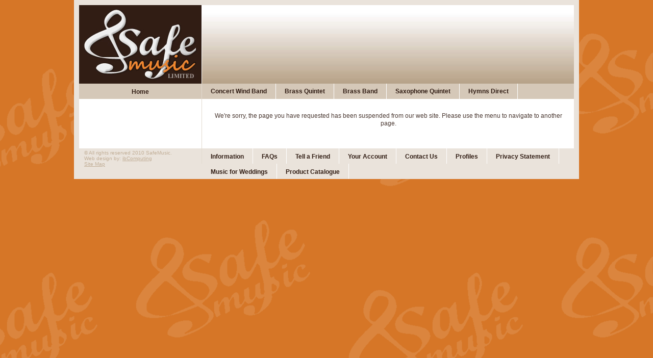

--- FILE ---
content_type: text/html
request_url: https://safemusic.co.uk/13310/badonviller-march/
body_size: 3103
content:

<!DOCTYPE HTML>
<html>
<head>
	<title>Badonviller March	
	</title>
	
		<meta name="keywords" content="Badonviller March" />
	
		<meta name="description" content="Badonviller March" />
	
	<meta name="author" content="ibComputing" />
	<meta name="audience" content="All" />
	
		<meta name="robots" content="INDEX,FOLLOW" />
	
	<meta name="expires" content="NEVER" />
	
	<meta http-equiv="X-UA-Compatible" content="IE=9" />
	<meta http-equiv="Content-Type" content="text/html; charset=iso-8859-1" />
	
	<link href="../../screen.css?ver=4" rel="stylesheet" type="text/css" media="screen" />
	<link rel="stylesheet" href="../../print.css" type="text/css" media="print" />
	<link rel="stylesheet" type="text/css" media="screen" href="../../superfish/css/superfish.css" />
	<!--<link rel="stylesheet" type="text/css" media="screen" href="../../superfish/css/superfish-vertical.css" />-->
   	
		
		<script type="text/javascript" src="../../superfish/js/jquery-1.2.6.min.js"></script>
		<script type="text/javascript" src="../../superfish/js/hoverIntent.js"></script>
		<script type="text/javascript" src="../../superfish/js/superfish.js"></script>
		<script type="text/javascript" src="../../superfish/js/supersubs.js"></script> 
		
		
			<script src="../../scripts/ext-custom2.js" type="text/javascript"></script>
		
		
		<script type="text/javascript"> 
 			<!--
			if(!Ext.isIE6){
				jQuery(function(){
					jQuery('ul.sf-menu').supersubs({ 
						minWidth:    5,   // minimum width of sub-menus in em units 
						maxWidth:    27,   // maximum width of sub-menus in em units 
						extraWidth:  0.1     // extra width can ensure lines don't sometimes turn over 
										   // due to slight rounding differences and font-family 
					}).superfish();
				});
			};
			--> 

		</script>
		
		
			<link rel="stylesheet" type="text/css" href="../../scripts/mp3player/demo/jsAMP-preview/css/safemusic.css" media="screen" />
			<script type="text/javascript" src="../../scripts/mp3player/soundmanager2-jsmin.js"></script>
			<script type="text/javascript" src="../../scripts/mp3player/jsamp-preview.js"></script>
		
		
		<!--[if IE]>
			<style type="text/css" media="screen">
				
			</style>
		<![endif]-->
		
		<!--[if lt IE 7]>
			<script language="JavaScript" type="text/JavaScript">var blankImg = '../../blank.gif';</script>
				
			<style type="text/css" media="screen">
				body img, #content-wrapper div, #nav div, #header div, body input { behavior: url(../../iepngfix.htc) }/*transparent png fix */
				.mid-col-pad {width:720px;}
				#nav li a {height: 30px;}
				#nav li a:hover {height: 30px;}
				.left-col {overflow:hidden;}
				.tab-nav .tab a {height: 30px;}
				.tab-box-middle {width: 100%;}
				.showhide {display:inline;}
				.tab-nav .tab a {display:inline;}
				.menu li a {height:30px;}
				.homebutton a {height:30px;}
				.cartbutton1 {margin-right:7px;}
				.list-item-cont {width:535px; right:auto;}
				.product-page .list-item-cont {width:555px; right:auto;}
				#topbox .list-item-cont {width:518px; right:auto;}
			</style>
		<![endif]-->
		
		<!--[if IE 7]>
			<style type="text/css" media="screen">
				
			</style>
		<![endif]-->

		<!--[if lt IE 9]>
			<script src="../../scripts/html5shiv.js"></script>
		<![endif]-->
		

		<script type="text/javascript" src="../../scripts/common.js"></script>
		
		<script type="text/javascript">	
			Ext.onReady(function(){
				
					loadproductscroller('https://www.safemusic.co.uk','../../',13310);
				
					if (document.createElement('audio').canPlayType) {
						if (!document.createElement('audio').canPlayType('audio/mpeg')) { //browser can't play mp3 files via html5 audio
							if(Ext.get('html5audioplayer')) {Ext.get('html5audioplayer').setStyle('display','none');};
							if(Ext.get('listenbut2')) {Ext.get('listenbut2').setStyle('display','none');};
							if(Ext.get('proddatamp3player')) {soundManager.createMovie('../../scripts/mp3player/soundmanager2.swf');}
							if(Ext.get('listenbut')) {Ext.get('listenbut').show();};
							if(Ext.get('proddatamp3player')) {Ext.get('proddatamp3player').show();};
						}else{
							if(Ext.get('proddatamp3playertl')) {Ext.get('proddatamp3playertl').setStyle('display','none');};
							if(Ext.get('proddatamp3player')) {Ext.get('proddatamp3player').setStyle('display','none');};
							if(Ext.get('listenbut')) {Ext.get('listenbut').setStyle('display','none');};
							if(Ext.get('html5audioplayer')) {Ext.get('html5audioplayer').show();};
							if(Ext.get('listenbut2')) {Ext.get('listenbut2').show();};
						}
					}else{
						if(Ext.get('html5audioplayer')) {Ext.get('html5audioplayer').setStyle('display','none');};
						if(Ext.get('listenbut2')) {Ext.get('listenbut2').setStyle('display','none');};
						if(Ext.get('proddatamp3player')) {soundManager.createMovie('../../scripts/mp3player/soundmanager2.swf');}
						if(Ext.get('listenbut')) {Ext.get('listenbut').show();};
						if(Ext.get('proddatamp3player')) {Ext.get('proddatamp3player').show();};
					}
				
			});
		</script>

	</head>
	<body>

	<div><a name="top" id="top"></a></div>
	<div id="skiplink"><a href="#startcontent" accesskey="s" title="Skip to main content on this page">Skip to page content</a></div>
	<div id="wrapper">
		
	<header>
		<div id="logo"><a href="../../index.asp"><img src="../../images/logo.jpg" alt="SafeMusic" width="241" height="154" /></a></div>
		<div id="topboxback"></div>
		<div id="topbox"></div>
		<div id="topboxscrollbuts"><a href="javascript:;" onclick="return productscrollerup();" title="Scroll up"><img src="../../images/scroll-up.jpg" alt="Scroll up" width="19" height="20" /></a><a href="javascript:;" onclick="return productscrollerdown();" title="Scroll down"><img src="../../images/scroll-down.jpg" alt="Scroll down" width="19" height="20" /></a></div>
	</header>
	<nav><div id="navback"><div class="homebutton"><a href="../../index.asp" title="Home page">Home</a></div><div class="menu">
		
			<ul class="sf-menu">		
				   <li class="first"><a class="root" href="../../12673/concert-wind-band/" title="Concert Wind Band">Concert Wind Band</a>
											<ul>
											<li class="first"><a class="" href="../../12677/solos-and-features/" title="Solos and Features">Solos and Features</a></li><li class=""><a class="" href="../../12678/marches/" title="Marches">Marches</a></li><li class=""><a class="" href="../../12679/concert-works/" title="Concert Works">Concert Works</a></li><li class=" last"><a class="" href="../../12680/concert-band-bagpipes-bugles/" title="Concert Band, Bagpipes &amp; Bugles">Concert Band, Bagpipes &amp; Bugles</a>
												</li></ul>
												
											</li>
											<li class=""><span class="sep"><img src="../../images/sep.gif" alt="" /></span><a class="root" href="../../12674/brass-quintet/" title="Brass Quintet">Brass Quintet</a>
											<ul>
											<li class="first"><a class="" href="../../12696/brass-quintets/" title="Brass Quintets">Brass Quintets</a></li><li class=" last"><a class="" href="../../12697/hymns-for-brass-quintet/" title="Hymns for Brass Quintet">Hymns for Brass Quintet</a>
												</li></ul>
												
											</li>
											<li class=""><span class="sep"><img src="../../images/sep.gif" alt="" /></span><a class="root" href="../../12675/brass-band/" title="Brass Band">Brass Band</a></li><li class=""><span class="sep"><img src="../../images/sep.gif" alt="" /></span><a class="root" href="../../12676/saxophone-quintet/" title="Saxophone Quintet">Saxophone Quintet</a></li><li class=""><span class="sep"><img src="../../images/sep.gif" alt="" /></span><a class="root" href="../../13130/hymns-direct/" title="Hymns Direct">Hymns Direct</a>
											<ul>
											<li class="first"><a class="" href="../../13131/concert-band/" title="Concert Band">Concert Band</a></li><li class=""><a class="" href="../../13132/brass-band/" title="Brass Band">Brass Band</a>
								</li></ul></li>
								
			</ul>
	

	</div></div></nav>
	
	<div id="content-wrapper">
		<article><div class="mid-col-pad"><div id="panelanchor1">
		<a name="startcontent" id="startcontent"></a>
		
			<p align="center">We're sorry, the page you have requested has been suspended from our web site.
			 Please use the menu to navigate to another page.</p>
		<div class="hbreak"></div>
		<div id="pagefooter"><p>
		
				Updated: 31/08/2014 17:42:39
		</p></div>
	
	</div>
	</div>
	</article>
	<aside class="left-col"><div class="left-col-pad"><div id="panelanchor2">
		<div id="left-nav-image"></div>
		
			<!--<div id="cart">
				<div class="cartpad"></div>
			</div>-->
			
			<!-- 13310 -->
			
		<div class="hbreak"></div>
	</div></div></aside>
	<aside class="right-col"><div id="panelanchor3">
		
		<div class="hbreak"></div>
	</div></aside>
</div>
<footer>
	<div class="menu">
	<ul><li><a href="../../13003/information" class="root">Information</a></li><li><a href="../../13039/faqs" class="root">FAQs</a></li><li><a href="../../451/tell-a-friend" class="root">Tell a Friend</a></li><li><a href="../../4000/your-account" class="root">Your Account</a></li><li><a href="../../372/contact-us" class="root">Contact Us</a></li><li><a href="../../13004/profiles" class="root">Profiles</a></li><li><a href="../../13041/privacy-statement" class="root">Privacy Statement</a></li><li><a href="../../13042/music-for-weddings" class="root">Music for Weddings</a></li><li><a href="../../13276/product-catalogue" class="root">Product Catalogue</a></li></ul></div>
	<div class="copy">&copy; All rights reserved 2010 SafeMusic.<br />Web design by: <a href="http://www.ibcomputing.co.uk/" title="Ceredigion, West Wales Web Design">ibComputing</a><br /><a href="../../371/site-map">Site Map</a></div>
</footer>
</div>
	


		<!-- Start of StatCounter Code -->
		<script type="text/javascript" language="javascript">
		var sc_project=202027; 
		var sc_invisible=1; 
		var sc_partition=0; 
		var sc_security=""; 
		</script>
		<script type="text/javascript" language="javascript" src="https://www.statcounter.com/counter/counter.js"></script><noscript><a href="http://www.statcounter.com/" target="_blank"><img  src="http://c1.statcounter.com/counter.php?sc_project=202027&amp;java=0&amp;security=&amp;invisible=1" alt="web statistic" border="0"></a> </noscript>
		<!-- End of StatCounter Code -->
	
	
	<script defer src="https://static.cloudflareinsights.com/beacon.min.js/vcd15cbe7772f49c399c6a5babf22c1241717689176015" integrity="sha512-ZpsOmlRQV6y907TI0dKBHq9Md29nnaEIPlkf84rnaERnq6zvWvPUqr2ft8M1aS28oN72PdrCzSjY4U6VaAw1EQ==" data-cf-beacon='{"version":"2024.11.0","token":"fbb2c506b8054b27acfb229814d90d80","r":1,"server_timing":{"name":{"cfCacheStatus":true,"cfEdge":true,"cfExtPri":true,"cfL4":true,"cfOrigin":true,"cfSpeedBrain":true},"location_startswith":null}}' crossorigin="anonymous"></script>
</body>
</html>


--- FILE ---
content_type: text/css
request_url: https://safemusic.co.uk/screen.css?ver=4
body_size: 5616
content:
/* CSS Document for Rhapsody Tours http://www.rtours.co.uk */

html, body, ul, ol, li, p, blockquote, q, h1, h2, h3, h4, h5, h6, form, fieldset, a, div, img {
	margin: 0;
	padding: 0;
	border: 0;
}

body {
	font-family: Verdana, Arial, Helvetica, sans-serif;
	/* MSIE 5 doesn't center based on auto left/right margins, 
    but 'text-align:center' does center top-level divs: */
	text-align: center;
  	/* Specify a min-width for the body as wide as the 'wrapper'
    element itself. This prevents negative (i.e. inaccessible)
    left-margins in narrow browser windows when using 
    Navigator 6+/Mozilla on Win32: */
  	min-width: 990px;
	margin: 0;
	padding: 0;
	background-color:#D67627;
	background-image: url(images/back2.gif);
	background-position:top center;
	color:#4A3831;
	font-size:12px;
}

#wrapper {
	vertical-align: top;
	text-align: left;
	width: 990px;
	margin-left: auto;
	margin-right: auto;
}

header {
	width: 990px;
	height: 164px;
	overflow:hidden;
	background-color:#EAE3DB;
	position:relative;
}
#logo {position:absolute; top:10px; left:10px;}
#topboxback {position:absolute; top:10px; left:251px; width:729px; height:154px; overflow:hidden; background-color:#E8E1D8; background-image:url(images/topboxback.jpg); background-repeat:repeat-x;}
#topbox {position:absolute; top:27px; left:268px; width:695px; height:120px; overflow:hidden;}
#topboxscrollbuts {position:absolute; top:104px; right:30px; width:19px; height:43px; overflow:hidden; display:none;}

nav {
	width: 990px;
	height: 30px;
	background-color:#EAE3DB;
	position:relative;
}
#navback {position:absolute; width:970px; height:30px; left:10px; background-color:#D5C8B8;}
.homebutton {position:absolute; width:240px; height:30px; left:0px; text-align:center;}
.homebutton a {padding:9px 0 0 0; width:240px; height:21px; color:#311D14; font-weight:bold; display:block;}
.homebutton a:hover {background-color:#311D14; color:#FFFFFF; border-top:1px solid #FFFFFF;}
.menu {position:absolute; width:729px; height:30px; left:240px; border-left:1px solid #E2DACF;}

.menu ul {
	list-style-type: none;
}

.menu li {
	float: left;
	display: inline;
}

.menu li a {
	height: 21px;
	padding: 9px 17px 0 17px;
	color: #311D14;
	float: left;
	display: inline;
	text-decoration: none;
	text-align: center;
}
.menu li a.root {
	border-right:1px solid #FFFFFF;
}

.menu li a:hover {
	background-color:#311D14;
	color:#FFFFFF;
}

.menu .sep {display:none;}
	
.menu ul.sf-menu {padding-left:0px;}

.menu ul.sf-menu ul {margin:0px; width:10em;}
.menu ul.sf-menu ul li ul {margin:0 0 0 0px;}
.menu ul.sf-menu li li:hover ul, .menu ul.sf-menu li li.sfHover ul {left:10em;}  /* match ul width */
.menu ul.sf-menu li li li:hover ul, .menu ul.sf-menu li li li.sfHover ul {}
.menu .sf-menu li:hover ul {}
.menu .sf-menu li.sfHover ul {top:30px;}  /* match top ul list item height */
.menu .sf-menu li li:hover ul {}
.menu .sf-menu li li.sfHover ul {top:-1px;}
.menu .sf-menu ul li a {
	width:auto;
	height:auto;
	padding: 5px 0px 5px 5px;
	margin-right:10px;
	color:#311D14;
	text-decoration:none;
	text-align:left;
	display:block;
}

.menu li a:link, .menu li a:visited {font-weight:bold; border-bottom-width:0px;}
	
.menu .sf-menu ul li a, .menu .sf-menu ul li a:visited  { /* visited pseudo selector so IE6 applies text colour*/
	font-weight:bold;
	border-bottom-width:0px;
}
.menu .sf-menu li li {
	background-color:#E2DACF;
	text-align:left;
}

.menu .sf-menu li li li {
	background-image: none;
	background-color:#E2DACF;
	text-align:left;
}

.menu .sf-menu li li.first {border-top:1px solid #FFFFFF;}
.menu .sf-menu li li.last {border-bottom:1px solid #FFFFFF;}
.menu .sf-menu li li {border-bottom:1px dotted #FFFFFF; border-left:1px solid #FFFFFF; border-right:1px solid #FFFFFF;}
.menu .sf-menu li li li.first {border-top:1px solid #FFFFFF;}
.menu .sf-menu li li li.last {border-bottom:1px solid #FFFFFF;}
.menu .sf-menu li li li {border-bottom:1px dotted #FFFFFF; border-left:1px solid #FFFFFF; border-right:1px solid #FFFFFF;}

.menu .sf-menu ul li:hover, .menu .sf-menu ul li.sfHover,
.menu .sf-menu ul a:focus, .menu .sf-menu ul a:hover, .menu .sf-menu ul a:active {
	outline:0;
	color:#FFFFFF;
	background-color:#311D14;
}
.menu .sf-sub-indicator {top: 1em; /* IE6 only */
	right:0.5em;
	background:		url('images/arrows-grey.png') no-repeat -10px -100px;
	display:none;
	}
.menu a > .sf-sub-indicator {top: 1em;
	right:0.5em;
	display:none;
	}
.menu li.first .sf-sub-indicator {top: 1em; /* IE6 only */
	right:0.5em;
	background:		url('images/arrows-grey.png') no-repeat -10px -100px;}
.menu li.first a > .sf-sub-indicator {top: 1em;
	right:0.5em;
	}
.menu .sf-menu ul .sf-sub-indicator { left:auto; right:.1em; top: .6em;}
.menu .sf-menu ul a > .sf-sub-indicator { left:auto; right:-.6em; top: .6em;}
/* point right for anchors in subs */
.menu .sf-menu ul .sf-sub-indicator { background-position:  -10px 0; }
.menu .sf-menu ul a > .sf-sub-indicator { background-position:  0 0; }

.menu li.first a.root {}

#search {
	float: right;
	padding: .5em .5em 0 0;
}

#search form select {
	font-size: .9em;
}

#content-wrapper {
	width: 990px;
	overflow:hidden;
	background-color:#FFFFFF;
	background-image:url(images/contback.gif); background-repeat:repeat-y;
}

.left-col {
	width: 240px;
	float: left;
	overflow:hidden;
}
.left-col-pad {padding:26px 0px 26px 20px; overflow:hidden;}

#left-nav-image {display:none;}

article {
	width: 720px;
	float: right;
	overflow:hidden;
}
.mid-col-pad {padding:26px 28px 26px 0; overflow:hidden;}

.right-col {
	width: 200px;
	float: right;
}

.feature-box-wrapper {
	width: 200px;
	float: left;
	display: inline;
	margin: 0 0 1em 0;
}

.feature-box-1-top {
	width: 200px;
	float: left;
	display: inline;
	background: transparent url(images/feature-box-1-top-bg.jpg) repeat-y left top;
}

.feature-box-1-top h1 {
	color: #fff;
	font-family: "Trebuchet MS", Verdana, Arial, Helvetica, sans-serif;
	font-weight: normal;
	font-size: 1.4em;
}

.feature-box-1 {
	width: 200px;
	background: transparent url(images/feature-box-1-bg.jpg) repeat-y left top;
	float: left;
	display: inline;
}

.feature-box-1-base {
	width: 200px;
	height: 20px;
	background: transparent url(images/feature-box-1-base-bg.jpg) no-repeat left top;
	float: left;
	display: inline;
}

.feature-box-2-top {
	width: 200px;
	float: left;
	display: inline;
	background: transparent url(images/feature-box-2-top-bg.jpg) repeat-y left top;
}

.feature-box-2-top h1 {
	color: #fff;
	font-family: "Trebuchet MS", Verdana, Arial, Helvetica, sans-serif;
	font-weight: normal;
	font-size: 1.4em;
}

.feature-box-2 {
	width: 200px;
	background: transparent url(images/feature-box-2-bg.jpg) repeat-y left top;
	float: left;
	display: inline;
}

.feature-box-2-base {
	width: 200px;
	height: 20px;
	background: transparent url(images/feature-box-2-base-bg.jpg) no-repeat left top;
	float: left;
	display: inline;
}

.feature-box-3-top {
	width: 200px;
	float: left;
	display: inline;
	background: transparent url(images/feature-box-3-top-bg.jpg) repeat-y left top;
}

.feature-box-3-top h1 {
	color: #fff;
	font-family: "Trebuchet MS", Verdana, Arial, Helvetica, sans-serif;
	font-weight: normal;
	font-size: 1.4em;
}

.feature-box-3 {
	width: 200px;
	background: transparent url(images/feature-box-3-bg.jpg) repeat-y left top;
	float: left;
	display: inline;
}

.feature-box-3-base {
	width: 200px;
	height: 20px;
	background: transparent url(images/feature-box-3-base-bg.jpg) no-repeat left top;
	float: left;
	display: inline;
}

footer {
	width: 990px;
	height:60px;
	background-color:#EAE3DB;
	overflow:hidden;
	position:relative;
}
footer .menu {left:250px;}
.copy {position:absolute; top:3px; left:20px; height:50px; width:220px; overflow:hidden; font-size:10px; color:#C2AF98;}
.copy a {color:#C2AF98; text-decoration:underline;}

article .top {
	height:20px;
	background:  url("images/top.gif") no-repeat left center;	
	padding: 4px 0 0 23px;	
	float: left;
	display:inline;
	clear: both;
	margin:10px 0 15px 0;
}

.tab-box-wrapper {
	width: 691px;
	float: left;
	display: inline;
	margin: 0 0 1em 0;
}

.tab-box-top {
	width: 510px;
	height: 15px;
	float: left;
	display: inline;
	background: transparent url(images/border-top.jpg) no-repeat left top;
	display:none;
}

.tab-box-middle {
	width: 691px;
	float: left;
	display: block;
	border:1px solid #A9A19D;
	margin-bottom:15px;
}

.tab-box-middle-pad {padding: 10px 10px 0 10px;}

.tab-box-bottom {
	width: 510px;
	height: 15px;
	float: left;
	display: block;
	background: transparent url(images/border-bottom.jpg) no-repeat left top;
	display:none;
}

.tab-nav {
	width: 95%;
	height: 30px;
	padding: 0;
	display: block;
	clear:both;
	overflow:hidden;
}

.tab-nav .tab {
	float: left;
	display: block;
	background-color:#D5C8B8;
	margin: 0 1px 0 0;
	text-align: center;
}

.tab-nav .tab a {
	text-decoration: none;
	height: 23px;
	display: block;
	padding: 8px 17px 0 17px;
	outline-width:0;
	font-weight:bold;
	border-width:0px;
}
.tab-nav .tab a.anc {height:0; margin:0; padding:0;}
.tab-nav .tab a:hover {
	background-color:#311D14;
	color:#FFFFFF;
}

.floatleft {
	float:left;	
	margin: 0 1em 1em 0;
} 

.floatright {
	float: right;	
	margin: 0 0 1em 1em;
}

article dl {
line-height: 1.5em;
margin: 0 0 1em 0;
}

article dt {
color: #0088D5;
width: 4em;
}

article dd {
color: #333;
margin: -1.5em 0 1em 4em;
}


/* ----------------------------------------------------------------------------- */
/* CSS FOR ACCESSIBILITY */
#skiplink {display:none} 



a {font-weight:normal; text-decoration:none; color:#4A3831;}

p a, .filtermenu a, .list-item-cont a, .tracklist a, .pdficonlabel a, .comment a, .recentblog a, .blogmenu a, .readmore a, h2 a, h3 a, .cmst a, article ul a, .form1 a {color:#993333; font-weight:bold;}
p a:hover, .filtermenu a:hover, .list-item-cont a:hover, .copy a:hover, .tracklist a:hover, .pdficonlabel a:hover, .comment a:hover, .recentblog a:hover, .blogmenu a:hover, .readmore a:hover, h2 a:hover, h3 a:hover, .cmst a:hover, article ul a:hover, .form1 a:hover {text-decoration:underline;}

#topboxscrollbuts a, #topboxscrollbuts a:hover {outline:0;}

h1,h2,h3 {color:#D67627; font-size:20px; margin-bottom:15px;}

h2 {font-size:16px; margin-bottom:10px;}
h2.large {font-size:18px; margin-bottom:10px;}
h3 {font-size:14px; margin-bottom:10px;}

article h2, article h3 {padding-top:5px;}
.left-col h2, .left-col h3 {padding-top:6px;}

p {margin-bottom:15px; line-height:15px;}

.pad {padding: 0px;}
.pad2 {padding: 8px 20px;}

.hbreak, .pagebreak {height:0px; clear:both; margin:0px 0; overflow:hidden;}

.hbreak2 {height:33px; clear:both; margin:10px 0; overflow:hidden;}

form { margin:0; padding:0; }
fieldset {border:none; margin:0; padding:0;}

.form1 {margin:0px 0px 15px 0px; clear:both; background-color:#F0EBE6; padding:10px;}
.form1-title {margin:10px 0 0px 0; display:none;}
.form1-title h3 {margin:0;}
.form1-pagenumber {font-style:italic; padding-top:7px; text-align:center; visibility:hidden;}
.form1-label {font-size:12px; margin:0px 10px 0 0; display:block; float:left; width:160px; text-align:right; padding-top:5px;}
.required .form1-label {font-weight:bold;}
.form1-field {display:block;}
.form1-field b {color:#8A1616;}
.form1-field-hi {}
.form1-field-hi b {color:#8A1616;} 
.form1-helptext {font-size:10px; padding:0 0 0 170px;}
.form1-formbreaktitle {margin:0px 0 10px 170px; clear:both;}
.form1-formbreaktitle h3 {margin:0 0 0px 0;}
.form1-formbreak {margin-top:20px;}
.form1-product {border-bottom:1px dotted #8B7252; padding:10px 0; font-size:12px; vertical-align:middle;}
.form1-productthumb {border-bottom:1px dotted #8B7252; padding-left:15px; padding:10px 0; vertical-align:middle;}
.form1-nav {height:30px; clear:both;}
.form1-legend {color:#808080; text-align:center; border-top:1px dotted #8B7252; padding:3px; margin-top:6px; clear:both; display:none;}
.form1-legend b {color:#808080;} 
.form1-error {color:#A65B1E; margin:0 0 10px 0;}
.fb2x2fb1 .form1-error {display:none;}
.form1-field-error {color:#A65B1E; padding:0 0 0 170px;}
.form1-error span {}
.form1-nextbutton {float:right; margin:0;}
.fb2x2fb1 .form1-nextbutton {outline:none;}
.form1-prevbutton {float:left; margin:0;}
.form1-box {height:17px; border:1px solid #808080; padding:2px; font-size:13px; width:354px;}
.form1-box2 {height:17px; border:1px solid #808080; padding:2px; font-size:13px; width:229px;}
.fb2x2fb1 .form1-box {height:17px; width:254px;}
.required .form1-box {background-color:#FFFFFF;}
.invalid .form1-box, .invalid .form1-box2 {background-color:#F3D7BE;}
.form1-parbox {height:60px; border:1px solid #808080; padding:2px; font-size:13px; width:354px;}
.required .form1-parbox {background-color:#FFFFFF;}
.invalid .form1-parbox {background-color:#F3D7BE;}
.form1-droplist{border:1px solid #808080; padding:2px; font-size:13px; width:260px;}
.required .form1-droplist {background-color:#FFFFFF;}
.invalid .form1-droplist {background-color:#F3D7BE;}
.form1-tablehead {text-align:left; background-color:#D5C8B8; color:#311D14; padding:3px;}
.form1-tablesubhead {text-align:center; background-color:#EAE3DB; padding:3px;}
.form1-tablecell {background-color:#F0EBE6; padding:3px; vertical-align:top;}
.form1-tablecell input {margin:5px 0 0 0;}
.form1-tablecell span {display:none;}
.form1-table {margin:0px 0 10px 0; width:100%;}
.form1-leftcol {width:254px; float:left;}
.form1 fieldset {margin:0 0 10px 0;}
.form1-tablebuttons {clear:both; height:20px; margin:0 0 20px 0;}
.form1-tablebuttons .form1-nextbutton {margin:5px 0px 0px 10px;}
.form1-tablebuttons .form1-prevbutton {margin:5px 10px 0px 0px;}
.form1-savedaddresses {margin:0 0 0 170px;}
.form1-savedaddress {background-color:#FFFFFF; margin:0 20px 20px 0; font-size:12px; padding:10px; width:150px; float:left;}
.form1-savedaddress input {margin:5px 0 0 0;}
.form1 .datepickerlink {margin:0 2px 0 0; vertical-align:bottom;}
.form46page6 .form1-tablecell {background-color:#FFFFFF;}
.form46page6 .form1-formbreaktitle {margin-left:0;}
.form46page6 .form1-nav {height:53px;}

.leftimage {float:left; margin:0 15px 15px 0px;}
.rightimage {float:right; margin:0 0px 15px 15px;}
.nosidemargin, .leftimage.nosidemargin, .rightimage.nosidemargin {margin-left:0 !important; margin-right:0 !important;}
.image {margin:0 0 0.5em 0;}
.imagecont {position:relative;}
.centerimage {text-align:center; margin:0 0 0.5em 0px;}
.caption { position:relative; text-align:center; font-size:12px;
			font-style:italic; padding:3px;}

.mediafile {padding:5px; margin:0 0 0.5em 0;}
.mediafile img {border:none; margin-right:6px;}
.mediafile p {}
.mediacenter {margin:10px auto; overflow:hidden; clear:both;}


.fbleft {float:left; margin:0 10px 15px 0;}
.fbright {float:right; margin:0 0px 15px 10px;}
.fbcenter {margin:0 auto 15px auto;}

.fbfull {margin:0 0 15px 0; width:693px; overflow:hidden;}
.fbquarter {width:163px; overflow:hidden;}
.fbhalf {width:326px; overflow:hidden;}
.fbthreequarter {width:489px; overflow:hidden;}

.fbborder1 .fbpad {border:2px solid #D67627;}
.fbback1 {background-color:#F0EBE6;}
.fbborder1 .fbpad, .fbback1 .fbpad {padding:10px 10px 5px 10px;}

.floatleft {
	float:left;	
	margin: 0 15px 15px 0;
} 

.floatright {
	float: right;	
	margin: 0 0 15px 15px;
}

.floatcenter {margin:0 auto 20px auto;}
.fbpad .floatcenter {margin:0 auto 0px auto;}
.floatcenter .imagecont {text-align:center;}

.hideshow {display:none;}
.showhide {display:block;}
.showhideinline {display:inline;}

#crumbtrail {margin:0 0 1em 0; color:#808080; clear:both;}
#crumbtrail span {color:#404040;}
#crumbtrail a:link { text-decoration: none; }
#crumbtrail a:visited {	text-decoration: none; }
#crumbtrail a:active { 	text-decoration: none; }
#crumbtrail a:hover { text-decoration: underline; }

#pagebreak {clear:both; height:5px; overflow:hidden;}

#editpage {position:absolute; z-index:50; background-color:#FFFF00; padding:5px; top:0; left:0; right:0; text-align:center;}

.cmst {margin:0px 0px 15px 0px; border-top:1px solid #A9A19D; border-left:1px solid #A9A19D;}	
.cmst td, .cmst th {border-bottom:1px solid #A9A19D; border-right:1px solid #A9A19D; padding:10px;}
.cmst th {font-weight:bold; color:#D67627;}

.sectionhead {clear:both; padding-bottom:3px; margin-bottom:10px;}
.sectionhead a:link, .sectionhead a:visited {text-decoration:none;}
.sectiongroup {margin-bottom:20px;}
.subsectionlinks {clear:both;}
.subsectionlink {margin:3px 20px 3px 0; float:left;}

.clear1 {clear:both;}
.clear2 {clear:both; height:0px;}

.sitemap {margin-bottom:16px; margin-right:16px;}
.sitemaproot a:link, .sitemaproot a:visited {font-size:13px; font-weight:bold;}
.sitemaproot, .sitemapbranch {margin:3px 0px 3px 0; color:#808080;}
.sitemaproot {}
.sitemapbranch {background-image:url(images/smbranch.gif); background-repeat:no-repeat; background-position:top left; padding-left:10px;}

.textleft {text-align:left;}
.textright {text-align:right;}
.textcenter {text-align:center;}

#pagefooter {display:none;}

.product-page {clear:both;}
.list-item {width:100%; position:relative; height:130px; margin-bottom:10px; overflow:hidden; border-bottom:1px solid #E2DACF;}
.list-item-image {position:absolute; top:0; left:0; width:122px; height:122px; overflow:hidden;}
.list-item-image img {position:absolute; border:1px solid #D5C8B8;}
.list-item-cont {position:absolute; top:0; right:0; left:137px; height:120px; overflow:hidden;}
.list-item-cont {position:absolute; top:0; right:0; left:0px; height:120px; overflow:hidden;}
.list-item-view {position:absolute; bottom:7px; left:0px; margin:0;}
article .list-item-cont h3 {padding:0;}
article .list-item-cont h3 a {font-weight:bold;}
.list-item-buttoncont {position:absolute; top:90px; right:0; width:265px; height:30px;}
.list-item-button {position:absolute; top:0; right:0; width:112px; height:30px; text-align:right;}
.list-item-qty, .list-item-options {display:none;}
.list-item-price {position:absolute; top:7px; right:132px; width:150px; height:30px; text-align:right; font-size:14px;}
.list-item-price span, .list-item-price-from span {display:none;}
.list-item-price b, .list-item-price-from b {color:#D67627;}
.list-item-price-from {position:absolute; top:7px; right:104px; width:150px; height:30px; text-align:right; font-size:14px;}
.list-sort {position:relative; width:345px; overflow:hidden; height:20px; margin-bottom:15px; white-space:nowrap;}
.list-sort input {vertical-align:top;}
.list-sort select {margin:0 10px 0 5px; width:123px;}
.list-item-flag {position:absolute; top:99px; left:335px; width:110px; height:25px; color:#D67627; font-style:italic; font-weight:bold;}

.list-nav {overflow:hidden; text-align:right; line-height:20px; margin-bottom:15px;}
.list-nav div {float:right; text-align:center; font-size:10px;}
.list-nav div.cur {padding:0px 0px; width:20px; height:20px; background-color:#4A3831; color:#FFFFFF;}
.list-nav div a {padding:0px 0px; width:20px; height:20px; display:block; background-color:#F0EBE6;}
.list-nav-bot div a {background-color:#E9E9E9;}
.list-nav div.nav-end a {background-color:#D5C8B8;}
.list-nav div a:link, .list-nav div a:visited {text-decoration:none; color:#808080;}
.list-nav div.nav-end a:link, .list-nav div.nav-end a:visited {color:#808080;}
.list-nav div a:hover {text-decoration:none; background-color:#D67627; color:#FFFFFF;}
.list-nav-bot div a:hover {background-color:#D67627; color:#FFFFFF;}
.list-nav div.nav-end a:hover {background-color:#D67627; color:#FFFFFF;}
.list-nav div.navline {float:right; text-align:center; width:20px; height:20px; background: transparent url(images/nav-line.gif) no-repeat left top;}
.list-nav div.navlineend {float:right; text-align:center; width:20px; height:20px; background: transparent url(images/nav-line-end.gif) no-repeat left top;}
.list-nav-bot {position:relative; float:right; top:auto; right:auto; height:20px; margin-bottom:0;}
.list-nav-bot div.navline {background: transparent url(images/nav-line.gif) no-repeat left top;}
.list-nav-bot div.navlineend {background: transparent url(images/nav-line-end.gif) no-repeat left top;}
.list-nav span {float:right; padding-right:15px;}

.productcode span {display:none;}

#topbox .list-item {width:653px; border-width:0;}
.paypallogo {position:absolute; left:0; top:0; width:326px; background-image:url(images/paypallogo.jpg); background-repeat:no-repeat; background-position:top left;}
.freeshipping{position:absolute; left:354px; top:0; width:332px; background-image:url(images/free-shipping.jpg); background-repeat:no-repeat; background-position:top left;}
.paypallogopad, .freeshippingpad {padding:88px 0 0 0;}
.paypallogopad p, .freeshippingpad p {margin:0 0 2px 0; padding:0;}
.paypallogopad p.expl, .freeshippingpad p.expl {color:#FFFFFF; font-size:11px;}

.productsamples {margin-bottom:15px;}
.productsamples .mp3sample {width:281px; vertical-align:top;}
.productsamples .mp3sample, .productsamples .pdfsample, .productsamples .purchaseoptions {background-color:#F0EBE6; padding:10px;}
.productsamples .mp3sample .proddatamp3player {text-align:center; margin:0; position:relative; width:281px; z-index:10;}
.productsamples .buttonscell #pausebut, .productsamples .buttonscell #pausebut2 {display:none;}
.productsamples .mp3sample .sm2playlist ul li {margin:0;}
.productsamples .mp3sample .tracklist {clear:both; padding-top:5px;}
.productsamples .mp3sample .tracklist td {padding:1px;}
audio {margin-bottom:3px; background-color: #D67627; max-width:300px;}
.trackname {margin:0 0 2px 4px;}
.productsamples .spacer {width:10px;}
.productsamples .buttons {text-align:right;}
.productsamples .pdfsample {width:165px; vertical-align:top;}
.productsamples .pdficon {float:left; margin-right:10px;}
.productsamples .pdficonlabel {line-height:15px;}
.productsamples .purchaseoptions {width:165px; vertical-align:top; font-size:14px;}
.purchaseoptions .prodprice {margin-bottom:10px;}
.purchaseoptions .prodprice b {color:#D67627;}
.purchaseoptions .prodprice span {display:none;}
.purchaseoptions .proddetailsbreak {display:none;}
.productsamples .buttonscell {background-color:#F0EBE6; padding:0px 10px 10px 10px;}
.purchaseoptions .prodquantitylabel {display:none;}
.purchaseoptions .enquire {display:none;}

.digitaldownload {position:relative; top:-5px; width:693px; height:69px; background:#F0EBE6 url(images/payloadz.jpg) no-repeat top left; margin-bottom:10px; clear:both;}
.digitaldownload a {position:absolute; display:block; right:11px; top:20px;}

.proddata {width:693px;}
.proddata th {white-space:nowrap;}

.comment {margin:0 0 10px 0;}
.commentsep {height:10px; overflow:hidden; background-image:url(images/sepbar.gif); background-repeat:repeat-x;}
.commentdate {color:#D67627;}
.comment .moderator {padding:5px 0 0 30px; color:#7A7A7A;}

.recentcomments .commentsep, .recentblogs .commentsep, .advancedprodsearch .commentsep, #cart .commentsep, .filtermenu .commentsep {height:20px; background-position:center center;}

.filteroptions {padding-top:7px;}
.filtergroupmore {padding-left:21px;}
.applyfilters {margin-top:10px;}
.filtermenu h4 {margin:7px 0 5px 0; font-size:12px;}
.filteroption {margin:0 0 3px 4px;}
.filteroption input {margin:0; padding:0;}
.filtermenucat {margin:0 0 2px 0;}

.sectionmenu {clear:both; margin:0 0 15px 0;}

article ul {list-style-position:inside; line-height:18px;}

.searchhead, .searchoption {margin:0 0 5px 0;}
.searchbutton {padding:5px 0 0 0;}
.searchoption select {width:220px;}

.googlemap {margin:0 0 1em 0;}

.blogmenu {margin:0 0 20px 0;}
.blogmenu form {display:inline;}
.blogmenu select {margin:0 0 0 5px;}
.blogmenu span {margin:0 0 0 10px;}

.blogdate {text-transform:uppercase; color:#999999; letter-spacing:2px; font-weight:normal;}
.readmore {margin:0 0 15px 0;}

.recentblog {margin:0 0 10px 0;}

.cartitem {margin:0 0 10px 0; float:left;}
.cartprodthumb {margin:2px 5px 2px 0; float:left;}
.cartitem .item {margin:0; width:196px; float:right;}
.carttotal {font-size:14px; margin:0 0 10px 0; clear:both; text-align:right;}
.carttotal b {color:#D67627;}
.carttotal span {display:none;}
.cartbutton1 {height:30px; float:left; margin:0 10px 0 0;}
.cartbutton2 {height:30px;}

.prodcatgroup {margin-left:30px; clear:both;}
.prodcat ul {width:50%; float:left; list-style-position:outside; margin-bottom:10px;}
.prodcat ul li {margin-left:20px; margin-right:10px;}

#panel-highlight {position:absolute; display:none; top:0; left:0; width:0; height:0; border:1px dashed #155ABD;}
#sel-arrow {position:absolute; left:0; top:0; display:none; width:19px; height:13px; background-image:url(images/admin/sel-arrow.gif); background-repeat:no-repeat;}
#hov-arrow {position:absolute; left:0; top:0; display:none; width:19px; height:13px; background-image:url(images/admin/hov-arrow.gif); background-repeat:no-repeat;}


--- FILE ---
content_type: text/css
request_url: https://safemusic.co.uk/scripts/mp3player/demo/jsAMP-preview/css/safemusic.css
body_size: 2163
content:
.sm2player {
 z-index:3;
 padding:1px;
 font:normal xx-small/19px verdana,tahoma,arial;
 *line-height:19px;
 letter-spacing:-1px;
 color:#4f4f4f;
 zoom:1;
}

.sm2player.altFont {
 /* font tweaks for mac which has tighter spacing */
 letter-spacing:0px;
}

.sm2player,
.sm2player .sm2playlist-box {
 /*width:284px;*/
}

/*.sm2player .ui,*/
.sm2player .sm2playlist {
 xfilter:alpha(opacity=90); /* Even IE 7 (still) sucks! */
 opacity:0.9;
}

.sm2player .ui {
 _filter:none; /* IE <7 sucks */
}

.sm2player.noOpacity .ui {
 /* Safari (1.3.2 at least?) has render bugs with UI display + animated PNG progress bar when applying opacity */
 opacity:1;
}

.sm2player .ui:hover {
 opacity:1;
 filter:none;
}

.sm2player a:focus {
 outline:none;
}

.sm2player .left,
.sm2player .mid,
.sm2player .right {
 position:relative;
 float:left;
 display:inline;
 height:20px;
 color:#4f4f4f;
}

.sm2player .left {
 width:15px;
 background:transparent url(../image/skin-3-ui.png) 0px 0px no-repeat;
 _background-image:url(../image/skin-3-ui.gif); /* IE <7 */
}

.sm2player .left .trigger,
.sm2player .left .trigger span {
 display:block;
 width:15px;
 height:20px;
}

.sm2player .left .trigger.pauseplay span {
 background:transparent url(../image/sec-left-arr1.png) 5px 6px no-repeat;
 _background-image:url(../image/sec-left-arr1.gif);
}

.sm2player .left .trigger.pauseplay span.playing {
 /* class applied while playing */
 background-image:url(../image/sec-left-pause-1.gif);
 background-position:6px 7px;
}

.sm2player .left .trigger:hover {
 background:transparent url(../image/ui-highlight-1.png) 2px 0px no-repeat;
 _background-image:url(../image/ui-highlight-1.gif);
 _background-position:2px 0px;
}

.sm2player .left .trigger.pauseplay:hover span {
 background:transparent url(../image/sec-left-arr0.png) 5px 6px no-repeat;
 _background-image:url(../image/sec-left-arr2.gif);
}

.sm2player .left .trigger.pauseplay:hover span.playing {
 background-image:url(../image/sec-left-pause.gif);
 background-position:6px 7px;
}

.sm2player .mid {
 position:relative;
 width:123px;
 _width:124px;
 background:transparent url(../image/skin-3-ui.png) -14px 0px no-repeat;
 _background-image:url(../image/skin-3-ui.gif);
}

.sm2player .mid .info {
 position:absolute;
 left:0px;
 top:0px;
 width:100%;
 height:20px;
 overflow:hidden;
 text-indent:2px;
 z-index:2;
 cursor:default;
}

.sm2player .mid .progress {
 position:relative;
 display:block;
 width:1px;
 height:12px;
 margin:4px 0px 0px 0px;
 background:transparent url(../image/sec-mid-loaded-light.png) 0px 0px repeat-x;
 _background-image:url(../image/sec-mid-loaded-light.gif);
 background-color:#eee;
}

.sm2player .mid .progress.loading {
 position:relative;
 display:block;
 width:1px;
 border-right:1px solid #eee;
}

.sm2player .mid .slider {
 position:absolute;
 display:block;
 width:12px;
 height:12px;
 left:0px;
 top:0px;
 margin-top:4px;
 background:transparent url(../image/slider-light.png) 0px 0px no-repeat;
 _background-image:url(../image/slider-light.gif);
 z-index:1; /* swap between 1 and 2 to position on top */
 z-index:2;
 opacity:0.95;
 /* filter:alpha(opacity=95); IE7 still messes up alpha transparency with PNGs when applying filters. Boo urns. */
}

.sm2player .mid.hover .slider,
.sm2player .mid:hover .slider {
/*
 z-index:2;
 opacity:0.95;
 filter:filter:alpha(opacity=95);
*/
}

.sm2player .mid .slider.active {
/*
 -moz-opacity:0.85;
 filter:alpha(opacity=85);
*/
}

.sm2player .mid .text,
.sm2player .mid .default,
.sm2player .mid .seek,
.sm2player .mid .divider {
 display:none;
}

.sm2player .mid .caption {
 *position:absolute; /* required for scroll positioning to work under IE */
 display:inline;
 white-space:nowrap;
 visibility:hidden; /* hidden by default */
}

.sm2player .mid .seek {
 position:absolute;
 left:0px;
 top:0px;
 text-indent:2px;
}

.sm2player .right {
/*
 width:18px;
 width:45px;
*/
min-width:140px;
 background:transparent url(../image/skin-3-ui.png) 100% 0px no-repeat;
 _background-image:url(../image/skin-3-ui.gif);
 margin-left:1px;
 _margin-left:0px; /* IE <7 sucks. */
}

.sm2player .right .divider {
 /* one-pixel visual divider between bar / cap (yep, this is a UI nit-pick.) */
 float:left;
 display:inline;
 width:1px;
 height:20px;
 overflow:hidden;
 background:transparent url(../image/skin-3-ui.png) -1006px 0px no-repeat;
 _background-image:url(../image/skin-3-ui.gif);
 margin-left:-1px;
 _display:none; /* IE <7 sucks. */
}

.sm2player .right .time {
 float:left;
 display:inline;
 width:3em;
 text-align:center;
 line-height:19px;
 margin:0px 1px 0px 3px;
}

.sm2player .right .trigger {
 float:left;
 display:inline;
 width:14px;
 height:20px;
}

.sm2player .right .trigger span {
 display:block;
 height:20px;
}

.sm2player .right .trigger.prev {
 margin-left:1px;
}

.sm2player .right .trigger.s0 {
 width:16px;
}

.sm2player .right .trigger.s1 {
 width:18px;
}

.sm2player .right .trigger.s2 {
 width:20px;
}

.sm2player .right .trigger.s3 {
 width:12px;
}

.sm2player .right .trigger.s4 {
 width:13px;
}

.sm2player .right .trigger {
 background:transparent;
}

.sm2player .right .trigger.prev {
}

.sm2player .right .trigger.dropdown {
 width:14px;
 margin-right:2px;
}

.sm2player .right .trigger span {
 background:transparent url(../image/sec-right-arr1.png) 3px 7px no-repeat; 
 /*
 _background-image:url(../image/sec-right-arr1.gif);
 _background-position:0px 0px;
 */
}

.sm2player .right .trigger.prev span {
 background:transparent url(../image/btn-prev-1.png) 4px 6px no-repeat;
 /* _background-image:url(../image/btn-prev-1.gif); */
}

.sm2player .right .trigger.next span {
 background:transparent url(../image/btn-next-1.png) 3px 6px no-repeat;
 /* _background-image:url(../image/btn-next-1.gif); */
}

.sm2player .right .trigger.loop span {
 background:transparent url(../image/loop-light.png) 3px 5px no-repeat;
 opacity:0.5;
 filter:alpha(opacity=50);
}

.sm2player .right .trigger.loop.active span {
 opacity:1;
 filter:none;
}

.sm2player .right .trigger.shuffle span {
 background:transparent url(../image/shuffle-1-light.png) 2px 5px no-repeat; 
 opacity:0.5;
 filter:alpha(opacity=50);
 _background-image:none;
 _filter:progid:DXImageTransform.Microsoft.AlphaImageLoader(enabled=true,sizingMethod=crop src='image/shuffle-1-light.png');
 _margin:5px 0px 0px 2px;
}

.sm2player .right .trigger.shuffle:hover span {
 background-image:url(../image/shuffle.png);
}

.sm2player .right .trigger.shuffle.active span {
 opacity:1;
 filter:none;
}

.sm2player .right .trigger.mute span {
 background:transparent url(../image/speaker-light.png) 3px 5px no-repeat; 
}

.sm2player .right .trigger.mute:hover span {
 background-image:url(../image/speaker.png);
 opacity:0.75;
}

.sm2player .right .trigger.mute.active span {
 opacity:0.5;
}

.sm2player .right .trigger.volume span {
 background:transparent url(../image/volume-light.png) 0px 4px no-repeat; 
}

.sm2player .right .trigger:hover {
 background:transparent url(../image/ui-highlight-1.png) -2px 0px no-repeat;
 _background-image:url(../image/ui-highlight-1.gif);
 /*_background-position:2px 2px;*/
}

.sm2player .right .trigger.dropdown:hover>span {
 background-image:url(../image/sec-right-arr0.png);
}

.sm2player .right .trigger.prev:hover>span {
 background-image:url(../image/btn-prev.png);
}

.sm2player .right .trigger.next:hover>span {
 background-image:url(../image/btn-next.png); 
}

.sm2player .right .trigger.loop:hover>span {
 background-image:url(../image/loop.png);
}

.sm2player .right .trigger.shuffle:hover>span {
 background-image:url(../image/shuffle-1.png);
}

.sm2player .right .trigger.mute:hover>span {
 background-image:url(../image/speaker.png);
}

.sm2player .right .trigger.volume:hover>span {
 background-image:url(../image/volume.png);
}

.sm2player .right .dropdown:hover {
 background-position:right 0px;
}

.sm2playlist-box {
 position:absolute;
 /*width:256px;
 /*overflow:hidden;*/
 /*max-height:33.1em;*/
 left:1px;
 top:26px;
 overflow:auto;
 margin-top:-4px;
}

.sm2playlist {
 position:relative;
 /* zoom:1; stupid IE. */
 margin-top:-999em; /* hidden by default */
}

.sm2playlist .hd,
.sm2playlist .c {
 position:relative;
 height:3px;
}

.sm2playlist .hd {
 background:transparent url(../image/skin-3-ui.png) no-repeat 0px 0px;
 _background-image:url(../image/skin-3.ui.gif);
 margin-right:3px;
}

.sm2playlist .hd .c {
 position:absolute;
 right:0px;
 top:0px;
 background:transparent url(../image/skin-3-ui.png) no-repeat 100% 0px;
 _background-image:url(../image/skin-3-ui.gif);
 margin-right:-3px;
 width:3px;
}

.sm2playlist .bd {
 background:transparent url(../image/shade-left.png) repeat-y 0px 0px;
 _background-image:none;
 margin-right:2px;
}

.sm2playlist ul {
 list-style-type:none;
 margin:0px;
 padding:0px;
 padding-right:4px; /* space for background */
 margin-right:-2px;
 background:transparent url(../image/shade-right.png) repeat-y 100% 0px;
 _background-image:none;
 zoom:1; /* Even IE 7 needs this (!?) */
}

.sm2playlist ul li {
 line-height:1.5em;
}

.sm2playlist ul li a {
 display:block;
 background:transparent;
 margin-left:2px;
 margin-right:-2px;
 color:#666;
 text-indent:0.25em;
 text-decoration:none;
 width:100%; /* stupid IE 7. */
}

.sm2playlist ul li a span {
 display:block;
 background:#eee;
 padding:0.1em 0.5em;
 border-top:1px solid #fff;
 border-bottom:1px solid #ccc;
}

.sm2playlist ul li:first-child a span {
 border-top:none;
}

.sm2playlist ul li:last-child a span {
 border-bottom:none;
}

.sm2playlist ul li a:hover span {
 background-color:#ddd;
 color:#333;
}

.sm2playlist ul li a:hover span {
 border-color:transparent;
 _border-color:#ccc;
}

.sm2playlist ul li.highlight a {
 color:#222;
}

.sm2playlist ul li.highlight a span {
 background-color:#ddd;
}

.sm2playlist ul li.highlight a:hover {
 background-color:#ffeedd;
 color:#9999ff;
}

.sm2playlist ul li a:focus {
 outline:none;
}

.sm2playlist .ft {
 background:transparent url(../image/skin-3-ui.png) no-repeat 0px 100%;
 _background-image:url(../image/skin-3-ui.gif);
 margin-right:3px;
 height:2px;
}

.sm2playlist .ft .c {
 position:absolute;
 right:0px;
 bottom:0px;
 background:transparent url(../image/skin-3-ui.png) no-repeat 100% 100%;
 _background-image:url(../image/skin-3-ui.gif);
 xmargin-left:3px; /* leave room for left cap */
 xmargin-right:-3px;
 width:3px;
 height:2px;
 /* not needed */
 xdisplay:none;

}

#soundmanager-debug {
 position:absolute;
 right:1.5em;
 bottom:1.5em;
 display:none;
 font-size:xx-small;
 height:20em;
 overflow:auto;
 background:transparent url(../image/whiteout.png);
 padding:1em;
 color:#000;
}


--- FILE ---
content_type: text/css
request_url: https://safemusic.co.uk/print.css
body_size: 5548
content:
/* CSS Document for Rhapsody Tours http://www.rtours.co.uk */

html, body, ul, ol, li, p, blockquote, q, h1, h2, h3, h4, h5, h6, form, fieldset, a, div, img {
	margin: 0;
	padding: 0;
	border: 0;
}

body {
	font-family: Verdana, Arial, Helvetica, sans-serif;
	/* MSIE 5 doesn't center based on auto left/right margins, 
    but 'text-align:center' does center top-level divs: */
	text-align: center;
  	/* Specify a min-width for the body as wide as the 'wrapper'
    element itself. This prevents negative (i.e. inaccessible)
    left-margins in narrow browser windows when using 
    Navigator 6+/Mozilla on Win32: */
  	min-width: 990px;
	margin: 0;
	padding: 0;
	background-color:#D67627;
	background-image: url(images/back2.gif);
	background-position:top center;
	color:#4A3831;
	font-size:12px;
}

#wrapper {
	vertical-align: top;
	text-align: left;
	width: 990px;
	margin-left: auto;
	margin-right: auto;
}

header {
	width: 990px;
	height: 164px;
	overflow:hidden;
	background-color:#EAE3DB;
	position:relative;
}
#logo {position:absolute; top:10px; left:10px;}
#topboxback {position:absolute; top:10px; left:251px; width:729px; height:154px; overflow:hidden; background-color:#E8E1D8; background-image:url(images/topboxback.jpg); background-repeat:repeat-x;}
#topbox {position:absolute; top:27px; left:268px; width:695px; height:120px; overflow:hidden;}
#topboxscrollbuts {position:absolute; top:104px; right:30px; width:19px; height:43px; overflow:hidden; display:none;}

nav {
	width: 990px;
	height: 30px;
	background-color:#EAE3DB;
	position:relative;
}
#navback {position:absolute; width:970px; height:30px; left:10px; background-color:#D5C8B8;}
.homebutton {position:absolute; width:240px; height:30px; left:0px; text-align:center;}
.homebutton a {padding:9px 0 0 0; width:240px; height:21px; color:#311D14; font-weight:bold; display:block;}
.homebutton a:hover {background-color:#311D14; color:#FFFFFF; border-top:1px solid #FFFFFF;}
.menu {position:absolute; width:729px; height:30px; left:240px; border-left:1px solid #E2DACF;}

.menu ul {
	list-style-type: none;
}

.menu li {
	float: left;
	display: inline;
}

.menu li a {
	height: 21px;
	padding: 9px 17px 0 17px;
	color: #311D14;
	float: left;
	display: inline;
	text-decoration: none;
	text-align: center;
}
.menu li a.root {
	border-right:1px solid #FFFFFF;
}

.menu li a:hover {
	background-color:#311D14;
	color:#FFFFFF;
}

.menu .sep {display:none;}
	
.menu ul.sf-menu {padding-left:0px;}

.menu ul.sf-menu ul {margin:0px; width:10em;}
.menu ul.sf-menu ul li ul {margin:0 0 0 0px;}
.menu ul.sf-menu li li:hover ul, .menu ul.sf-menu li li.sfHover ul {left:10em;}  /* match ul width */
.menu ul.sf-menu li li li:hover ul, .menu ul.sf-menu li li li.sfHover ul {}
.menu .sf-menu li:hover ul {}
.menu .sf-menu li.sfHover ul {top:30px;}  /* match top ul list item height */
.menu .sf-menu li li:hover ul {}
.menu .sf-menu li li.sfHover ul {top:-1px;}
.menu .sf-menu ul li a {
	width:auto;
	height:auto;
	padding: 5px 0px 5px 5px;
	margin-right:10px;
	color:#311D14;
	text-decoration:none;
	text-align:left;
	display:block;
}

.menu li a:link, .menu li a:visited {font-weight:bold; border-bottom-width:0px;}
	
.menu .sf-menu ul li a, .menu .sf-menu ul li a:visited  { /* visited pseudo selector so IE6 applies text colour*/
	font-weight:bold;
	border-bottom-width:0px;
}
.menu .sf-menu li li {
	background-color:#E2DACF;
	text-align:left;
}

.menu .sf-menu li li li {
	background-image: none;
	background-color:#E2DACF;
	text-align:left;
}

.menu .sf-menu li li.first {border-top:1px solid #FFFFFF;}
.menu .sf-menu li li.last {border-bottom:1px solid #FFFFFF;}
.menu .sf-menu li li {border-bottom:1px dotted #FFFFFF; border-left:1px solid #FFFFFF; border-right:1px solid #FFFFFF;}
.menu .sf-menu li li li.first {border-top:1px solid #FFFFFF;}
.menu .sf-menu li li li.last {border-bottom:1px solid #FFFFFF;}
.menu .sf-menu li li li {border-bottom:1px dotted #FFFFFF; border-left:1px solid #FFFFFF; border-right:1px solid #FFFFFF;}

.menu .sf-menu ul li:hover, .menu .sf-menu ul li.sfHover,
.menu .sf-menu ul a:focus, .menu .sf-menu ul a:hover, .menu .sf-menu ul a:active {
	outline:0;
	color:#FFFFFF;
	background-color:#311D14;
}
.menu .sf-sub-indicator {top: 1em; /* IE6 only */
	right:0.5em;
	background:		url('images/arrows-grey.png') no-repeat -10px -100px;
	display:none;
	}
.menu a > .sf-sub-indicator {top: 1em;
	right:0.5em;
	display:none;
	}
.menu li.first .sf-sub-indicator {top: 1em; /* IE6 only */
	right:0.5em;
	background:		url('images/arrows-grey.png') no-repeat -10px -100px;}
.menu li.first a > .sf-sub-indicator {top: 1em;
	right:0.5em;
	}
.menu .sf-menu ul .sf-sub-indicator { left:auto; right:.1em; top: .6em;}
.menu .sf-menu ul a > .sf-sub-indicator { left:auto; right:-.6em; top: .6em;}
/* point right for anchors in subs */
.menu .sf-menu ul .sf-sub-indicator { background-position:  -10px 0; }
.menu .sf-menu ul a > .sf-sub-indicator { background-position:  0 0; }

.menu li.first a.root {}

#search {
	float: right;
	padding: .5em .5em 0 0;
}

#search form select {
	font-size: .9em;
}

#content-wrapper {
	width: 990px;
	overflow:hidden;
	background-color:#FFFFFF;
	background-image:url(images/contback.gif); background-repeat:repeat-y;
}

.left-col {
	width: 240px;
	float: left;
	overflow:hidden;
}
.left-col-pad {padding:26px 0px 26px 20px; overflow:hidden;}

#left-nav-image {display:none;}

article {
	width: 720px;
	float: right;
	overflow:hidden;
}
.mid-col-pad {padding:26px 28px 26px 0; overflow:hidden;}

.right-col {
	width: 200px;
	float: right;
}

.feature-box-wrapper {
	width: 200px;
	float: left;
	display: inline;
	margin: 0 0 1em 0;
}

.feature-box-1-top {
	width: 200px;
	float: left;
	display: inline;
	background: transparent url(images/feature-box-1-top-bg.jpg) repeat-y left top;
}

.feature-box-1-top h1 {
	color: #fff;
	font-family: "Trebuchet MS", Verdana, Arial, Helvetica, sans-serif;
	font-weight: normal;
	font-size: 1.4em;
}

.feature-box-1 {
	width: 200px;
	background: transparent url(images/feature-box-1-bg.jpg) repeat-y left top;
	float: left;
	display: inline;
}

.feature-box-1-base {
	width: 200px;
	height: 20px;
	background: transparent url(images/feature-box-1-base-bg.jpg) no-repeat left top;
	float: left;
	display: inline;
}

.feature-box-2-top {
	width: 200px;
	float: left;
	display: inline;
	background: transparent url(images/feature-box-2-top-bg.jpg) repeat-y left top;
}

.feature-box-2-top h1 {
	color: #fff;
	font-family: "Trebuchet MS", Verdana, Arial, Helvetica, sans-serif;
	font-weight: normal;
	font-size: 1.4em;
}

.feature-box-2 {
	width: 200px;
	background: transparent url(images/feature-box-2-bg.jpg) repeat-y left top;
	float: left;
	display: inline;
}

.feature-box-2-base {
	width: 200px;
	height: 20px;
	background: transparent url(images/feature-box-2-base-bg.jpg) no-repeat left top;
	float: left;
	display: inline;
}

.feature-box-3-top {
	width: 200px;
	float: left;
	display: inline;
	background: transparent url(images/feature-box-3-top-bg.jpg) repeat-y left top;
}

.feature-box-3-top h1 {
	color: #fff;
	font-family: "Trebuchet MS", Verdana, Arial, Helvetica, sans-serif;
	font-weight: normal;
	font-size: 1.4em;
}

.feature-box-3 {
	width: 200px;
	background: transparent url(images/feature-box-3-bg.jpg) repeat-y left top;
	float: left;
	display: inline;
}

.feature-box-3-base {
	width: 200px;
	height: 20px;
	background: transparent url(images/feature-box-3-base-bg.jpg) no-repeat left top;
	float: left;
	display: inline;
}

footer {
	width: 990px;
	height:60px;
	background-color:#EAE3DB;
	overflow:hidden;
	position:relative;
}
footer .menu {left:250px;}
.copy {position:absolute; top:3px; left:20px; height:50px; width:220px; overflow:hidden; font-size:10px; color:#C2AF98;}
.copy a {color:#C2AF98; text-decoration:underline;}

article .top {
	height:20px;
	background:  url("images/top.gif") no-repeat left center;	
	padding: 4px 0 0 23px;	
	float: left;
	display:inline;
	clear: both;
	margin:10px 0 15px 0;
}

.tab-box-wrapper {
	width: 691px;
	float: left;
	display: inline;
	margin: 0 0 1em 0;
}

.tab-box-top {
	width: 510px;
	height: 15px;
	float: left;
	display: inline;
	background: transparent url(images/border-top.jpg) no-repeat left top;
	display:none;
}

.tab-box-middle {
	width: 691px;
	float: left;
	display: block;
	border:1px solid #A9A19D;
	margin-bottom:15px;
}

.tab-box-middle-pad {padding: 10px 10px 0 10px;}

.tab-box-bottom {
	width: 510px;
	height: 15px;
	float: left;
	display: block;
	background: transparent url(images/border-bottom.jpg) no-repeat left top;
	display:none;
}

.tab-nav {
	width: 95%;
	height: 30px;
	padding: 0;
	display: block;
	clear:both;
	overflow:hidden;
}

.tab-nav .tab {
	float: left;
	display: block;
	background-color:#D5C8B8;
	margin: 0 1px 0 0;
	text-align: center;
}

.tab-nav .tab a {
	text-decoration: none;
	height: 23px;
	display: block;
	padding: 8px 17px 0 17px;
	outline-width:0;
	font-weight:bold;
	border-width:0px;
}
.tab-nav .tab a.anc {height:0; margin:0; padding:0;}
.tab-nav .tab a:hover {
	background-color:#311D14;
	color:#FFFFFF;
}

.floatleft {
	float:left;	
	margin: 0 1em 1em 0;
} 

.floatright {
	float: right;	
	margin: 0 0 1em 1em;
}

article dl {
line-height: 1.5em;
margin: 0 0 1em 0;
}

article dt {
color: #0088D5;
width: 4em;
}

article dd {
color: #333;
margin: -1.5em 0 1em 4em;
}


/* ----------------------------------------------------------------------------- */
/* CSS FOR ACCESSIBILITY */
#skiplink {display:none} 



a {font-weight:normal; text-decoration:none; color:#4A3831;}

p a, .filtermenu a, .list-item-cont a, .tracklist a, .pdficonlabel a, .comment a, .recentblog a, .blogmenu a, .readmore a, h2 a, h3 a, .cmst a, article ul a, .form1 a {color:#993333; font-weight:bold;}
p a:hover, .filtermenu a:hover, .list-item-cont a:hover, .copy a:hover, .tracklist a:hover, .pdficonlabel a:hover, .comment a:hover, .recentblog a:hover, .blogmenu a:hover, .readmore a:hover, h2 a:hover, h3 a:hover, .cmst a:hover, article ul a:hover, .form1 a:hover {text-decoration:underline;}

#topboxscrollbuts a, #topboxscrollbuts a:hover {outline:0;}

h1,h2,h3 {color:#D67627; font-size:20px; margin-bottom:15px;}

h2 {font-size:16px; margin-bottom:10px;}
h2.large {font-size:18px; margin-bottom:10px;}
h3 {font-size:14px; margin-bottom:10px;}

article h2, article h3 {padding-top:5px;}
.left-col h2, .left-col h3 {padding-top:6px;}

p {margin-bottom:15px; line-height:15px;}

.pad {padding: 0px;}
.pad2 {padding: 8px 20px;}

.hbreak, .pagebreak {height:0px; clear:both; margin:0px 0; overflow:hidden;}

.hbreak2 {height:33px; clear:both; margin:10px 0; overflow:hidden;}

form { margin:0; padding:0; }
fieldset {border:none; margin:0; padding:0;}

.form1 {margin:0px 0px 15px 0px; clear:both; background-color:#F0EBE6; padding:10px;}
.form1-title {margin:10px 0 0px 0; display:none;}
.form1-title h3 {margin:0;}
.form1-pagenumber {font-style:italic; padding-top:7px; text-align:center; visibility:hidden;}
.form1-label {font-size:12px; margin:0px 10px 0 0; display:block; float:left; width:160px; text-align:right; padding-top:5px;}
.required .form1-label {font-weight:bold;}
.form1-field {display:block;}
.form1-field b {color:#8A1616;}
.form1-field-hi {}
.form1-field-hi b {color:#8A1616;} 
.form1-helptext {font-size:10px; padding:0 0 0 170px;}
.form1-formbreaktitle {margin:0px 0 10px 170px; clear:both;}
.form1-formbreaktitle h3 {margin:0 0 0px 0;}
.form1-formbreak {margin-top:20px;}
.form1-product {border-bottom:1px dotted #8B7252; padding:10px 0; font-size:12px; vertical-align:middle;}
.form1-productthumb {border-bottom:1px dotted #8B7252; padding-left:15px; padding:10px 0; vertical-align:middle;}
.form1-nav {height:30px; clear:both;}
.form1-legend {color:#808080; text-align:center; border-top:1px dotted #8B7252; padding:3px; margin-top:6px; clear:both; display:none;}
.form1-legend b {color:#808080;} 
.form1-error {color:#A65B1E; margin:0 0 10px 0;}
.fb2x2fb1 .form1-error {display:none;}
.form1-field-error {color:#A65B1E; padding:0 0 0 170px;}
.form1-error span {}
.form1-nextbutton {float:right; margin:0;}
.fb2x2fb1 .form1-nextbutton {outline:none;}
.form1-prevbutton {float:left; margin:0;}
.form1-box {height:17px; border:1px solid #808080; padding:2px; font-size:13px; width:354px;}
.form1-box2 {height:17px; border:1px solid #808080; padding:2px; font-size:13px; width:229px;}
.fb2x2fb1 .form1-box {height:17px; width:254px;}
.required .form1-box {background-color:#FFFFFF;}
.invalid .form1-box, .invalid .form1-box2 {background-color:#F3D7BE;}
.form1-parbox {height:60px; border:1px solid #808080; padding:2px; font-size:13px; width:354px;}
.required .form1-parbox {background-color:#FFFFFF;}
.invalid .form1-parbox {background-color:#F3D7BE;}
.form1-droplist{border:1px solid #808080; padding:2px; font-size:13px; width:260px;}
.required .form1-droplist {background-color:#FFFFFF;}
.invalid .form1-droplist {background-color:#F3D7BE;}
.form1-tablehead {text-align:left; background-color:#D5C8B8; color:#311D14; padding:3px;}
.form1-tablesubhead {text-align:center; background-color:#EAE3DB; padding:3px;}
.form1-tablecell {background-color:#F0EBE6; padding:3px; vertical-align:top;}
.form1-tablecell input {margin:5px 0 0 0;}
.form1-tablecell span {display:none;}
.form1-table {margin:0px 0 10px 0; width:100%;}
.form1-leftcol {width:254px; float:left;}
.form1 fieldset {margin:0 0 10px 0;}
.form1-tablebuttons {clear:both; height:20px; margin:0 0 20px 0;}
.form1-tablebuttons .form1-nextbutton {margin:5px 0px 0px 10px;}
.form1-tablebuttons .form1-prevbutton {margin:5px 10px 0px 0px;}
.form1-savedaddresses {margin:0 0 0 170px;}
.form1-savedaddress {background-color:#FFFFFF; margin:0 20px 20px 0; font-size:12px; padding:10px; width:150px; float:left;}
.form1-savedaddress input {margin:5px 0 0 0;}
.form1 .datepickerlink {margin:0 2px 0 0; vertical-align:bottom;}
.form46page6 .form1-tablecell {background-color:#FFFFFF;}
.form46page6 .form1-formbreaktitle {margin-left:0;}
.form46page6 .form1-nav {height:53px;}

.leftimage {float:left; margin:0 15px 15px 0px;}
.rightimage {float:right; margin:0 0px 15px 15px;}
.nosidemargin, .leftimage.nosidemargin, .rightimage.nosidemargin {margin-left:0 !important; margin-right:0 !important;}
.image {margin:0 0 0.5em 0;}
.imagecont {position:relative;}
.centerimage {text-align:center; margin:0 0 0.5em 0px;}
.caption { position:relative; text-align:center; font-size:12px;
			font-style:italic; padding:3px;}

.mediafile {padding:5px; margin:0 0 0.5em 0;}
.mediafile img {border:none; margin-right:6px;}
.mediafile p {}
.mediacenter {margin:10px auto; overflow:hidden; clear:both;}


.fbleft {float:left; margin:0 10px 15px 0;}
.fbright {float:right; margin:0 0px 15px 10px;}
.fbcenter {margin:0 auto 15px auto;}

.fbfull {margin:0 0 15px 0; width:693px; overflow:hidden;}
.fbquarter {width:163px; overflow:hidden;}
.fbhalf {width:326px; overflow:hidden;}
.fbthreequarter {width:489px; overflow:hidden;}

.fbborder1 .fbpad {border:2px solid #D67627;}
.fbback1 {background-color:#F0EBE6;}
.fbborder1 .fbpad, .fbback1 .fbpad {padding:10px 10px 5px 10px;}

.floatleft {
	float:left;	
	margin: 0 15px 15px 0;
} 

.floatright {
	float: right;	
	margin: 0 0 15px 15px;
}

.floatcenter {margin:0 auto 20px auto;}
.fbpad .floatcenter {margin:0 auto 0px auto;}
.floatcenter .imagecont {text-align:center;}

.hideshow {display:none;}
.showhide {display:block;}
.showhideinline {display:inline;}

#crumbtrail {margin:0 0 1em 0; color:#808080; clear:both;}
#crumbtrail span {color:#404040;}
#crumbtrail a:link { text-decoration: none; }
#crumbtrail a:visited {	text-decoration: none; }
#crumbtrail a:active { 	text-decoration: none; }
#crumbtrail a:hover { text-decoration: underline; }

#pagebreak {clear:both; height:5px; overflow:hidden;}

#editpage {position:absolute; z-index:50; background-color:#FFFF00; padding:5px; top:0; left:0; right:0; text-align:center;}

.cmst {margin:0px 0px 15px 0px; border-top:1px solid #A9A19D; border-left:1px solid #A9A19D;}	
.cmst td, .cmst th {border-bottom:1px solid #A9A19D; border-right:1px solid #A9A19D; padding:10px;}
.cmst th {font-weight:bold; color:#D67627;}

.sectionhead {clear:both; padding-bottom:3px; margin-bottom:10px;}
.sectionhead a:link, .sectionhead a:visited {text-decoration:none;}
.sectiongroup {margin-bottom:20px;}
.subsectionlinks {clear:both;}
.subsectionlink {margin:3px 20px 3px 0; float:left;}

.clear1 {clear:both;}
.clear2 {clear:both; height:0px;}

.sitemap {margin-bottom:16px; margin-right:16px;}
.sitemaproot a:link, .sitemaproot a:visited {font-size:13px; font-weight:bold;}
.sitemaproot, .sitemapbranch {margin:3px 0px 3px 0; color:#808080;}
.sitemaproot {}
.sitemapbranch {background-image:url(images/smbranch.gif); background-repeat:no-repeat; background-position:top left; padding-left:10px;}

.textleft {text-align:left;}
.textright {text-align:right;}
.textcenter {text-align:center;}

#pagefooter {display:none;}

.product-page {clear:both;}
.list-item {width:100%; position:relative; height:130px; margin-bottom:10px; overflow:hidden; border-bottom:1px solid #E2DACF;}
.list-item-image {position:absolute; top:0; left:0; width:122px; height:122px; overflow:hidden;}
.list-item-image img {position:absolute; border:1px solid #D5C8B8;}
.list-item-cont {position:absolute; top:0; right:0; left:137px; height:120px; overflow:hidden;}
.list-item-view {position:absolute; bottom:7px; left:0px; margin:0;}
article .list-item-cont h3 {padding:0;}
article .list-item-cont h3 a {font-weight:bold;}
.list-item-buttoncont {position:absolute; top:90px; right:0; width:265px; height:30px;}
.list-item-button {position:absolute; top:0; right:0; width:112px; height:30px; text-align:right;}
.list-item-qty, .list-item-options {display:none;}
.list-item-price {position:absolute; top:7px; right:132px; width:150px; height:30px; text-align:right; font-size:14px;}
.list-item-price span, .list-item-price-from span {display:none;}
.list-item-price b, .list-item-price-from b {color:#D67627;}
.list-item-price-from {position:absolute; top:7px; right:104px; width:150px; height:30px; text-align:right; font-size:14px;}
.list-sort {position:relative; width:345px; overflow:hidden; height:20px; margin-bottom:15px; white-space:nowrap;}
.list-sort input {vertical-align:top;}
.list-sort select {margin:0 10px 0 5px; width:123px;}
.list-item-flag {position:absolute; top:99px; left:335px; width:110px; height:25px; color:#D67627; font-style:italic; font-weight:bold;}

.list-nav {overflow:hidden; text-align:right; line-height:20px; margin-bottom:15px;}
.list-nav div {float:right; text-align:center; font-size:10px;}
.list-nav div.cur {padding:0px 0px; width:20px; height:20px; background-color:#4A3831; color:#FFFFFF;}
.list-nav div a {padding:0px 0px; width:20px; height:20px; display:block; background-color:#F0EBE6;}
.list-nav-bot div a {background-color:#E9E9E9;}
.list-nav div.nav-end a {background-color:#D5C8B8;}
.list-nav div a:link, .list-nav div a:visited {text-decoration:none; color:#808080;}
.list-nav div.nav-end a:link, .list-nav div.nav-end a:visited {color:#808080;}
.list-nav div a:hover {text-decoration:none; background-color:#D67627; color:#FFFFFF;}
.list-nav-bot div a:hover {background-color:#D67627; color:#FFFFFF;}
.list-nav div.nav-end a:hover {background-color:#D67627; color:#FFFFFF;}
.list-nav div.navline {float:right; text-align:center; width:20px; height:20px; background: transparent url(images/nav-line.gif) no-repeat left top;}
.list-nav div.navlineend {float:right; text-align:center; width:20px; height:20px; background: transparent url(images/nav-line-end.gif) no-repeat left top;}
.list-nav-bot {position:relative; float:right; top:auto; right:auto; height:20px; margin-bottom:0;}
.list-nav-bot div.navline {background: transparent url(images/nav-line.gif) no-repeat left top;}
.list-nav-bot div.navlineend {background: transparent url(images/nav-line-end.gif) no-repeat left top;}
.list-nav span {float:right; padding-right:15px;}

.productcode span {display:none;}

#topbox .list-item {width:653px; border-width:0;}
.paypallogo {position:absolute; left:0; top:0; width:326px; background-image:url(images/paypallogo.jpg); background-repeat:no-repeat; background-position:top left;}
.freeshipping{position:absolute; left:354px; top:0; width:332px; background-image:url(images/free-shipping.jpg); background-repeat:no-repeat; background-position:top left;}
.paypallogopad, .freeshippingpad {padding:88px 0 0 0;}
.paypallogopad p, .freeshippingpad p {margin:0 0 2px 0; padding:0;}
.paypallogopad p.expl, .freeshippingpad p.expl {color:#FFFFFF; font-size:11px;}

.productsamples {margin-bottom:15px;}
.productsamples .mp3sample {width:281px; vertical-align:top;}
.productsamples .mp3sample, .productsamples .pdfsample, .productsamples .purchaseoptions {background-color:#F0EBE6; padding:10px;}
.productsamples .mp3sample .proddatamp3player {text-align:center; margin:0; position:relative; width:281px; z-index:10;}
.productsamples .buttonscell #pausebut, .productsamples .buttonscell #pausebut2 {display:none;}
.productsamples .mp3sample .sm2playlist ul li {margin:0;}
.productsamples .mp3sample .tracklist {clear:both; padding-top:5px;}
.productsamples .mp3sample .tracklist td {padding:1px;}
audio {margin-bottom:3px; background-color: #D67627;}
.trackname {margin:0 0 2px 4px;}
.productsamples .spacer {width:10px;}
.productsamples .buttons {text-align:right;}
.productsamples .pdfsample {width:165px; vertical-align:top;}
.productsamples .pdficon {float:left; margin-right:10px;}
.productsamples .pdficonlabel {line-height:15px;}
.productsamples .purchaseoptions {width:165px; vertical-align:top; font-size:14px;}
.purchaseoptions .prodprice {margin-bottom:10px;}
.purchaseoptions .prodprice b {color:#D67627;}
.purchaseoptions .prodprice span {display:none;}
.purchaseoptions .proddetailsbreak {display:none;}
.productsamples .buttonscell {background-color:#F0EBE6; padding:0px 10px 10px 10px;}
.purchaseoptions .prodquantitylabel {display:none;}
.purchaseoptions .enquire {display:none;}

.digitaldownload {position:relative; top:-5px; width:693px; height:69px; background:#F0EBE6 url(images/payloadz.jpg) no-repeat top left; margin-bottom:10px; clear:both;}
.digitaldownload a {position:absolute; display:block; right:11px; top:20px;}

.proddata {width:693px;}
.proddata th {white-space:nowrap;}

.comment {margin:0 0 10px 0;}
.commentsep {height:10px; overflow:hidden; background-image:url(images/sepbar.gif); background-repeat:repeat-x;}
.commentdate {color:#D67627;}
.comment .moderator {padding:5px 0 0 30px; color:#7A7A7A;}

.recentcomments .commentsep, .recentblogs .commentsep, .advancedprodsearch .commentsep, #cart .commentsep, .filtermenu .commentsep {height:20px; background-position:center center;}

.filteroptions {padding-top:7px;}
.filtergroupmore {padding-left:21px;}
.applyfilters {margin-top:10px;}
.filtermenu h4 {margin:7px 0 5px 0; font-size:12px;}
.filteroption {margin:0 0 3px 4px;}
.filteroption input {margin:0; padding:0;}
.filtermenucat {margin:0 0 2px 0;}

.sectionmenu {clear:both; margin:0 0 15px 0;}

article ul {list-style-position:inside; line-height:18px;}

.searchhead, .searchoption {margin:0 0 5px 0;}
.searchbutton {padding:5px 0 0 0;}
.searchoption select {width:220px;}

.googlemap {margin:0 0 1em 0;}

.blogmenu {margin:0 0 20px 0;}
.blogmenu form {display:inline;}
.blogmenu select {margin:0 0 0 5px;}
.blogmenu span {margin:0 0 0 10px;}

.blogdate {text-transform:uppercase; color:#999999; letter-spacing:2px; font-weight:normal;}
.readmore {margin:0 0 15px 0;}

.recentblog {margin:0 0 10px 0;}

.cartitem {margin:0 0 10px 0; float:left;}
.cartprodthumb {margin:2px 5px 2px 0; float:left;}
.cartitem .item {margin:0; width:196px; float:right;}
.carttotal {font-size:14px; margin:0 0 10px 0; clear:both; text-align:right;}
.carttotal b {color:#D67627;}
.carttotal span {display:none;}
.cartbutton1 {height:30px; float:left; margin:0 10px 0 0;}
.cartbutton2 {height:30px;}

#panel-highlight {position:absolute; display:none; top:0; left:0; width:0; height:0; border:1px dashed #155ABD;}
#sel-arrow {position:absolute; left:0; top:0; display:none; width:19px; height:13px; background-image:url(images/admin/sel-arrow.gif); background-repeat:no-repeat;}
#hov-arrow {position:absolute; left:0; top:0; display:none; width:19px; height:13px; background-image:url(images/admin/hov-arrow.gif); background-repeat:no-repeat;}


--- FILE ---
content_type: application/javascript
request_url: https://safemusic.co.uk/scripts/mp3player/jsamp-preview.js
body_size: 12436
content:
/*

 jsAMP - V0.9a.20071010 - "Technology Preview" :D
 ---------------------------------------------------------
 An MP3 player implementation using the SoundManager 2 API

 http://www.schillmania.com/projects/soundmanager2/

*/

/*
   GENERAL DISCLAIMER: This isn't finished yet.
   --------------------------------------------------------
   In the meantime, check the SM2 project at the above URL.
*/

function SMUtils() {
  var self = this;
  this.isSafari = navigator.userAgent.match(/safari/);
  this.isMac = navigator.platform.match(/mac/);
  this.isIE = (navigator.appVersion.match(/MSIE/) && !navigator.userAgent.match(/Opera/));
  this.isNewIE = (this.isIE && !this.isMac && (!navigator.userAgent.match(/MSIE (5|6)/)));
  this.isOldIE = (this.isIE && !this.isNewIE);

  this.$ = function(sID) {
    return document.getElementById(sID);
  }

  this.isChildOf = function(oChild,oParent) {
    while (oChild.parentNode && oChild != oParent) {
      oChild = oChild.parentNode;
    }
    return (oChild == oParent);
  }

  this.addEventHandler = function(o,evtName,evtHandler) {
    typeof(attachEvent)=='undefined'?o.addEventListener(evtName,evtHandler,false):o.attachEvent('on'+evtName,evtHandler);
  }

  this.removeEventHandler = function(o,evtName,evtHandler) {
    typeof(attachEvent)=='undefined'?o.removeEventListener(evtName,evtHandler,false):o.detachEvent('on'+evtName,evtHandler);
  }

  this.classContains = function(o,cStr) {
    return (typeof(o.className)!='undefined'?o.className.indexOf(cStr)+1:false);
  }

  this.addClass = function(o,cStr) {
    if (!o) return false; // safety net
    if (self.classContains(o,cStr)) return false;
    o.className = (o.className?o.className+' ':'')+cStr;
  }

  this.removeClass = function(o,cStr) {
    if (!o) return false; // safety net
    if (!self.classContains(o,cStr)) return false;
    o.className = o.className.replace(new RegExp('( '+cStr+')|('+cStr+')','g'),'');
  }

  this.getElementsByClassName = function(className,tagNames,oParent) {
    var doc = (oParent||document);
    var matches = [];
    var i,j;
    var nodes = [];
    if (typeof(tagNames)!='undefined' && typeof(tagNames)!='string') {
      for (i=tagNames.length; i--;) {
        if (!nodes || !nodes[tagNames[i]]) {
          nodes[tagNames[i]] = doc.getElementsByTagName(tagNames[i]);
        }
      }
    } else if (tagNames) {
      nodes = doc.getElementsByTagName(tagNames);
    } else {
      nodes = doc.all||doc.getElementsByTagName('*');
    }
    if (typeof(tagNames)!='string') {
      for (i=tagNames.length; i--;) {
        for (j=nodes[tagNames[i]].length; j--;) {
          if (self.classContains(nodes[tagNames[i]][j],className)) {
            matches[matches.length] = nodes[tagNames[i]][j];
          }
        }
      }
    } else {
      for (i=0; i<nodes.length; i++) {
        if (self.classContains(nodes[i],className)) {
          matches[matches.length] = nodes[i];
        }
      }
    }
    return matches;
  }

  this.getOffX = function(o) {
    // http://www.xs4all.nl/~ppk/js/findpos.html
    var curleft = 0;
    if (o.offsetParent) {
      while (o.offsetParent) {
        curleft += o.offsetLeft;
        o = o.offsetParent;
      }
    }
    else if (o.x) curleft += o.x;
    return curleft;
  }

  this.getOffY = function(o) {
    // http://www.xs4all.nl/~ppk/js/findpos.html
    var curtop = 0;
    if (!o) return false;
    if (o.offsetParent) {
      while (o.offsetParent) {
       curtop += o.offsetTop;
       o = o.offsetParent;
      }
    }
    else if (o.y) curtop += o.y;
    return curtop;
  }

  this.setOpacity = this.isIE?function(o,nOpacity) {
    o.style.filter = 'alpha(opacity='+nOpacity+')';
  }:function(o,nOpacity) {
    o.style.opacity = nOpacity/100;
  }

  this.copy = function(oArray) {
    // there *must* be a cleaner way to do this..
    var o2 = [];
    for (var i=0,j=oArray.length; i<j; i++) {
      o2[i] = oArray[i];
    }
    return o2;
  }

};

var smUtils = new SMUtils();

function SMPlayer(oSoundPlayer) {
  var self = this;
  this.oParent = oSoundPlayer;
  var u = smUtils; // alias
  var getEBCN = u.getElementsByClassName;
  this.oMain = u.$('player-template');
  if (this.oMain){
	  this.o = this.oMain.getElementsByTagName('div')[0];
	  this.oLeft = getEBCN('left','div',this.o)[0];
	  this.oBar = getEBCN('mid','div',this.o)[0];
	  this.oSlider = getEBCN('slider','a',this.o)[0];
	  this.oTitle = getEBCN('caption','span',this.oBar)[0];
	  this.oSeek = getEBCN('seek','div',this.oBar)[0];
	  this.oDivider = getEBCN('divider','div',this.oBar)[0];
	  this.sFormat = (this.oTitle.innerHTML||'%artist - %title');
	  this.sFormatSeek = (this.oSeek.innerHTML||'%{time1}/%{time2} (%{percent}%)');
	  this.oProgress = getEBCN('progress','div',this.oBar)[0];
	  this.oRight = getEBCN('right','div',this.o)[0];
	  this.oTime = getEBCN('time','div',this.o)[0];
	  this.oShuffle = getEBCN('shuffle','a',this.o)[0];
	  this.oRepeat = getEBCN('loop','a',this.o)[0];
	  this.oMute = getEBCN('mute','a',this.o)[0];
	  this.oVolume = getEBCN('volume','a',this.o)[0];
	  this.lastTime = 0;
	  this.scale = 100;
	  this.percentLoaded = 0;
	  this.gotTimeEstimate = 0;
	  this.offX = 0;
	  this.x = 0;
	  this.xMin = 0;
	  this.barWidth = self.oBar.offsetWidth;
	  this.xMax = self.barWidth-self.oSlider.offsetWidth;
	  this.xMaxLoaded = 0;
	//  this.value = 0;
	  this.timer = null;
	  this._className = this.oBar.className;
	  this.tween = [];
	  this.frame = 0;
	  this.playState = 0;
	  this.busy = false; // when being dragged/animated/moved by user
	  this.maxOpacity = 100; // barber pole opacity (when animating in)
	  this.didDrag = false;
	  this.coords = {
	   'x': 0,
	   'y': 0,
	   'offX':0,
	   'offY':0,
	   'titleWidth': 0
	  }
	  this.muted = false;
	  this.volume = soundManager.defaultOptions.volume;
	
	  var useAltFont = u.isMac; // specific letter-spacing CSS tweak (OSX has better-kerned/tighter spacing)
	
	  // set default caption
	  this.oTitle.innerHTML = getEBCN('default','div',this.oBar)[0].innerHTML;
	  this.oTitle.style.visibility = 'visible';
	
	  this.over = function() {
		this.className = self._className+' hover';
		event.cancelBubble=true;
		return false;
	  }
	
	  this.out = function() {
		this.className = self._className;
		event.cancelBubble=true;
		return false;
	  }
	
	  this.down = function(e) {
		if (!self.oParent.currentSound) return false;
		self.didDrag = false;
		var e = e?e:event;
		self.offX = e.clientX-(u.getOffX(self.oSlider)-u.getOffX(self.oBar));
		self.busy = true;
		u.addClass(self.oSlider,'active');
		self.refreshSeek();
		self.setSeekVisibility(1);
		u.addEventHandler(document,'mousemove',self.move);
		u.addEventHandler(document,'mouseup',self.up);
		e.stopPropgation?e.stopPropagation():e.cancelBubble=true;
		return false;
	  }
	
	  this.barDown = function(e) {
		var e=e?e:event;
		self.didDrag = false;
		self.coords.x = e.clientX;
		self.coords.y = e.clientY;
		self.coords.offX = e.clientX-u.getOffX(self.oMain);
		self.coords.offY = e.clientY-u.getOffY(self.oMain);
		u.addEventHandler(document,'mousemove',self.barMove);
		u.addEventHandler(document,'mouseup',self.barUp);
		return false;
	  }
	
	  this.barMove = function(e) {
		var e=e?e:event;
		if (!self.didDrag) {
		  if (Math.abs(e.clientX-self.coords.x)<3 && Math.abs(e.clientY-self.coords.y)<3) {
			// drag threshold
			return false;
		  } else {
			self.didDrag = true;
		  }
		}
		self.oMain.style.left = (e.clientX-self.coords.offX)+'px';
		self.oMain.style.top = (e.clientY-self.coords.offY)+'px';
		e.stopPropgation?e.stopPropagation():e.cancelBubble=true;
		return false;
	  }
	
	  this.barUp = function(e) {
		u.removeEventHandler(document,'mousemove',self.barMove);
		u.removeEventHandler(document,'mouseup',self.barUp);
	  }
	
	  this.barClick = function(e) {
		if (!self.oParent.currentSound) return false;
		if (self.didDrag) return false;
		var tgt = (e?e.target:event.srcElement);
		var e=e?e:event;
		if (tgt.tagName.toLowerCase()=='a') return false; // ignore clicks on links (eg. dragging slider)
		var xNew = Math.min(e.clientX-u.getOffX(self.oBar),self.xMaxLoaded);
		self.slide(self.x,xNew);
	  }
	
	  // volume x/y offsets
	  this.volumeX = 0;
	  this.volumeWidth = 0;
	
	  this.volumeDown = function(e) {
		// set initial volume based on offset?
		self.volumeX = u.getOffX(self.oVolume);
		self.volumeWidth = parseInt(self.oVolume.offsetWidth);
		soundManager._writeDebug('offsets: '+self.volumeX+', '+self.volumeWidth);
		document.onmousemove = self.volumeMove;
		document.onmouseup = self.volumeUp;
		self.volumeMove(e);
		return false;
	  }
	
	  this.volumeMove = function(e) {
		// set volume based on position
		var e = e?e:event;
		var vol = ((e.clientX-self.volumeX)/(self.volumeWidth));
		vol = Math.min(1,Math.max(0,vol));
		self.setVolume(vol*100);
		return false;
	  }
	
	  this.volumeUp = function(e) {
		var e = e?e:event;
		document.onmousemove = null;
		document.onmouseup = null;
		return false;
	  }
	
	  this.setVolume = function(nVol) {
		if (!self.oParent.currentSound || self.volume == nVol) return false;
		soundManager.defaultOptions.volume = nVol;
		soundManager._writeDebug('soundManager.setVolume('+nVol+')');
		self.volume = nVol;
		if (!self.muted) soundManager.setVolume(self.oParent.currentSound,nVol);
		u.setOpacity(self.oVolume,nVol);
	  }
	
	  this.move = function(e) {
		var e=e?e:event;
		var x = e.clientX-self.offX;
		if (x>self.xMaxLoaded) {
		  x = self.xMaxLoaded;
		} else if (x<self.xMin) {
		  x = self.xMin;
		}
		if (x != self.x) {
		  self.moveTo(x);
		  if (self.oParent.options.allowScrub) self.doScrub();
		  self.refreshSeek();
		}
		e.stopPropgation?e.stopPropagation():e.cancelBubble=true;
		return false;
	  }
	
	  this.up = function(e) {
		u.removeEventHandler(document,'mousemove',self.move);
		u.removeEventHandler(document,'mouseup',self.up);
		u.removeClass(self.oSlider,'active');
		self.busy = false;
		if (!self.oParent.options.allowScrub || self.oParent.paused) self.oParent.onUserSetSlideValue(self.x); // notify parent of update
		self.setSeekVisibility();
		return false;
	  }
	
	  this.slide = function(x0,x1) {
		self.tween = animator.createTween(x0,x1);
		self.busy = true;
		self.slideLastExec = new Date();
		animator.addMethod(self.animate,self.animateComplete);
		animator.start();
	  }
	
	  this.refreshSeek = function() {
		var sData = self.sFormatSeek;
		var oSound = soundManager.getSoundById(self.oParent.currentSound);
	// soundManager._writeDebug('oSound.duration: '+oSound.duration);
	// soundManager._writeDebug(self.x+','+self.xMaxLoaded+','+oSound.duration+','+oSound.durationEstimate);
		var sliderMSec = self.x/self.xMaxLoaded*oSound.duration;
		var attrs = {
		  'time1': self.getTime(sliderMSec,true),
		  'time2': (!oSound.loaded?'~':'')+self.getTime(oSound.durationEstimate,true),
		  'percent': Math.floor(sliderMSec/oSound.durationEstimate*100)
		}
		// soundManager._writeDebug(attrs.time1+' / '+attrs.time2+' / '+attrs.percent);
		for (var attr in attrs) {
		  data = attrs[attr];
		  if (self.isEmpty(data)) data = '!null!';
		  sData = sData.replace('\%\{'+attr+'\}',data);
		}
		// remove any empty/null fields
		var aData = sData.split(' ');
		for (var i=aData.length; i--;) {
		  if (aData[i].indexOf('!null!')+1) aData[i] = null;
		}
		self.oSeek.innerHTML = aData.join(' ');
	  }
	
	  this.setSeekVisibility = function(bVisible) {
		self.oTitle.style.visibility = bVisible?'hidden':'visible';
		self.oSeek.style.display = bVisible?'block':'none';
	  }
	
	  this.animateComplete = function() {
		self.busy = false;
		// set sound position, if needed
		if (self.oParent) self.oParent.onUserSetSlideValue(self.x);
	  }
	
	  this.moveTo = function(x) {
		self.x = x;
		self.oSlider.style.marginLeft = (Math.floor(x)+1)+'px'; // 1 offset
	  }
	
	  this.moveToEnd = function() {
		self.moveTo(self.xMax);
	  }
	
	  this.slideLastExec = new Date();
	
	  this.animate = function() {
		self.moveTo(self.tween[self.frame]);
		self.frame = Math.max(++self.frame,animator.determineFrame(self.slideLastExec,40));
		// if (self.frame++>=self.tween.length-1) {
		if (self.frame>=self.tween.length-1) {
		  self.active = false;
		  self.frame = 0;
		  if (self._oncomplete) self._oncomplete();
		  return false;
		}
		return true;
	  }
	
	  this.doScrub = function(t) {
		if (self.oParent.paused) return false;
		if (self.oParent.options.scrubThrottle) {
		  if (!self.timer) self.timer = setTimeout(self.scrub,t||20);
		} else {
		  self.scrub();
		}
	  }
	
	  this.scrub = function() {
		self.timer = null;
		self.oParent.onUserSetSlideValue(self.x)
	  }
	
	  this.randomize = function() {
		self.slide(self.x,parseInt(Math.random()*self.xMax));
	  }
	
	  this.getTimeEstimate = function(oSound) {
		// try to estimate song length within first 128 KB (or total bytes), updating n times
		var byteCeiling = Math.min(1048576||oSound.bytes);
		var samples = (byteCeiling==oSound.bytes?2:4);
		var milestone = Math.floor(oSound.bytesLoaded/byteCeiling*samples);
		if (oSound.bytesLoaded>byteCeiling && self.gotTimeEstimate>0) return false;
		if (self.gotTimeEstimate == milestone) return false;
		self.gotTimeEstimate = milestone;
		self.setMetaData(oSound);
	  }
	
	  this.getTime = function(nMSec,bAsString) {
		// convert milliseconds to mm:ss, return as object literal or string
		var nSec = Math.floor(nMSec/1000);
		var min = Math.floor(nSec/60);
		var sec = nSec-(min*60);
		if (min == 0 && sec == 0) return null; // return 0:00 as null
		return (bAsString?(min+':'+(sec<10?'0'+sec:sec)):{'min':min,'sec':sec});
	  }
	
	  this.updateTime = function(nMSec) {
		// update "current playing" time
		self.lastTime = nMSec;
		self.oTime.innerHTML = (self.getTime(nMSec,true)||'0:00');
	  }
	
	  this.setTitle= function(sTitle) {
		// used in the absence of ID3 info
		self.oTitle.innerHTML = unescape(sTitle);
		self.refreshScroll();
	  }
	
	  this.isEmpty = function(o) {
		return (typeof o == 'undefined' || o == null || o == 'null' || (typeof o == 'string' && o.toLowerCase() == 'n/a' || o.toLowerCase == 'undefined'));
	  }
	
	  self.setMetaData = function(oSound) {
		// get id3 data and populate according to formatting string (%artist - %title [%album] etc.)
		var friendlyAttrs = {
		 // ID3V1 inherits from ID3V2 if populated
		 'title': 'songname', // songname/TIT2
		 'artist': 'artist', // artist/TPE1
		 'album': 'album', // album/TALB
		 'track': 'track', // track/TRCK
		 'year': 'year', // year/TYER
		 'genre': 'genre', // genre/TCON
		 'comment': 'comment', // comment/COMM
		 'url': 'WXXX'
		}
		var sTime = self.getTime(oSound.durationEstimate,true);
		sTime = (sTime && !oSound.loaded?'~':'')+sTime;
		var metaAttrs = {
		  // custom attributes taken directly from sound data
		  'time': sTime // get time as mm:ss
		}
		// get normalised data, build string, replace
		var sData = self.sFormat; // eg. %{artist} - %{title}
		var data = null;
		var useID3 = (!self.isEmpty(oSound.id3.songname) && !self.isEmpty(oSound.id3.artist)); // artist & title must be present to consider using ID3
		for (var attr in friendlyAttrs) {
		  data = oSound.id3[friendlyAttrs[attr]];
		  if (self.isEmpty(data)) data = '!null!';
		  sData = sData.replace('\%\{'+attr+'\}',data);
		}
		for (var attr in metaAttrs) {
		  data = metaAttrs[attr];
		  if (self.isEmpty(data)) data = '!null!';
		  sData = sData.replace('\%\{'+attr+'\}',data);
		}
		// remove any empty/null fields
		var aData = sData.split(' ');
		for (var i=aData.length; i--;) {
		  if (aData[i].indexOf('!null!')+1) aData[i] = null;
		}
		var sMetaData = (useID3?unescape(aData.join(' ')):unescape(self.oParent.oPlaylist.getCurrentItem().userTitle)+(!self.isEmpty(metaAttrs.time)?' ('+metaAttrs.time+')':'')).replace(/\s+/g,' ');
		self.oTitle.innerHTML = sMetaData;
		self.oParent.oPlaylist.getCurrentItem().setTooltip(sMetaData);
		self.refreshScroll();
	  }
	
	  this.setLoadingProgress = function(nPercentage) {
	// soundManager._writeDebug('setLoadingProgress(): '+nPercentage);
		self.percentLoaded = nPercentage;
		self.xMaxLoaded = self.percentLoaded*self.xMax;
		self.oProgress.style.width = parseInt(nPercentage*self.barWidth)+'px';
	  }
	
	  this.setLoading = function(bLoading) {
		if (self.isLoading == bLoading) return false;
		self.isLoading = bLoading;
		var f = bLoading?u.addClass:u.removeClass;
		f(self.oProgress,'loading');
		self.setLoadingAnimation(bLoading);
	  }
	
	  this.setLoadingAnimation = function(bLoading) {
		soundManager._writeDebug('setLoadingAnimation(): '+bLoading);
		if (bLoading) {
		  self.loadingTween = self.loadingTweens[0];
		  animator.addMethod(self.loadingAnimate);
		  animator.addMethod(self.loadingAnimateSlide,self.loadingAnimateSlideComplete);
		  animator.start();
		} else {
		  self.loadingTween = self.loadingTweens[1];
		  if (self.loadingAnimateFrame>0) {
			// reverse animation while active
			// self.loadingTween.reverse();
			self.loadingAnimateFrame = (self.loadingTween.length-self.loadingAnimateFrame);
		  } else {
			self.loadingTween = self.loadingTweens[1];
			animator.addMethod(self.loadingAnimateSlide,self.loadingAnimateSlideComplete);
		  }
		}
	  }
	
	  this.loadingAnimate = function() {
		var d = new Date();
		if (d-self.loadingLastExec<50) return true; // throttle fps
		self.loadingLastExec = d;
		self.loadingX--;
		self.oProgress.style.backgroundPosition = self.loadingX+'px '+self.loadingY+'px';
		return self.isLoading;
	  }
	
	  this.loadingLastExec = new Date();
	  this.loadingTweens = [animator.createTween(0,self.maxOpacity),animator.createTween(self.maxOpacity,0)];
	  this.loadingDirection = 0;
	  this.loadingTween = this.loadingTweens[this.loadingDirection];
	  this.loadingAnimateFrame = 0;
	
	  this.loadingAnimateSlide = function() {
		var d = new Date();
		if (d-self.loadingLastExec<50) return true; // throttle to 20fps
		u.setOpacity(self.oProgress,self.loadingTween[self.loadingAnimateFrame++]);
		if (!self.isLoading) self.loadingAnimate(); // show update if not actively loading
		self.loadingLastExec = d; // updates time, prevents loadingAnimate()
		return (++self.loadingAnimateFrame<self.loadingTweens[0].length);
	  }
	
	  this.loadingAnimateSlideComplete = function() {
		soundManager._writeDebug('loadingAnimateSlideComplete()');
		self.loadingAnimateFrame = 0;
		// self.loadingDirection = !self.loadingDirection;
		self.loadingX = 0;
	  }
	
	  this.isLoading = false;
	  this.loadingTimer = null;
	  this.loadingX = 0;
	  this.loadingY = 0;
	
	  this.setPlayState = function(bPlayState) {
		soundManager._writeDebug('SMPlayer.setPlayState('+bPlayState+')');
		self.playState = bPlayState;
		self.oLeft.getElementsByTagName('span')[0].className = (self.playState?'playing':'');
		if(bPlayState){
			MM_changeProp('listenbut','','style.display','none','DIV');MM_changeProp('pausebut','','style.display','block','DIV');
		}else{
			MM_changeProp('pausebut','','style.display','none','DIV');MM_changeProp('listenbut','','style.display','block','DIV');
		};
	  }
	
	  this.togglePause = function() {
		soundManager._writeDebug('togglePause()');
		if (self.oParent.currentSound) {
		  soundManager.togglePause(self.oParent.currentSound);
		} else {
		  self.oParent.oPlaylist.playNextItem();
		}
		var isPaused = soundManager.getSoundById(self.oParent.currentSound).paused;
		self.oParent.paused = isPaused;
		self.setPlayState(!isPaused);
	  }
	
	  this.toggleShuffle = function() {
		soundManager._writeDebug('SMPlayer.toggleShuffle()');
		self.oParent.oPlaylist.toggleShuffle();
		self.setShuffle(self.oParent.oPlaylist.doShuffle);
	  }
	
	  this.toggleRepeat = function() {
		soundManager._writeDebug('SMPlayer.toggleRepeat()');
		self.oParent.oPlaylist.toggleRepeat();
		self.setRepeat(self.oParent.oPlaylist.doRepeat);
	  }
	
	  this.toggleMute = function() {
		soundManager._writeDebug('SMPlayer.toggleMute()');
		self.muted = !self.muted;
		var nVol = self.muted?0:self.volume;
		if (self.oParent.currentSound) soundManager.setVolume(self.oParent.currentSound,nVol);
		soundManager.defaultOptions.volume = nVol; // update global volume
		self.setMute(self.muted);
	  }
	
	  this.togglePlaylist = function() {
		// show UI changes here in main player?
		soundManager._writeDebug('SMPlayer.togglePlaylist()');
	  }
	
	  this.setShuffle = function(bShuffle) {
		var f = (bShuffle?u.addClass:u.removeClass);
		f(self.oShuffle,'active');
	  }
	
	  this.setRepeat = function(bRepeat) {
		var f = (bRepeat?u.addClass:u.removeClass);
		f(self.oRepeat,'active');
	  }
	
	  this.setMute = function(bMute) {
		var f = (bMute?u.addClass:u.removeClass);
		f(self.oMute,'active');
	  }
	
	  this.scrollOffset = 0;
	  this.scrollOffsetMax = self.oBar.offsetWidth;
	  this.scrollInterval = 100;
	  this.scrollAmount = 2; // pixels
	  this.scrollLastExec = new Date();
	  this.scrollTimer = null;
	  this.isScrolling = null;
	
	  this.scrollTo = function(nOffset) {
		self.oTitle.style.marginLeft = (nOffset*-1)+'px';
		// soundManager._writeDebug('scrollTo(): '+nOffset);
	  }
	
	  this.doScroll = function() {
		var d = new Date();
		if (d-self.scrollLastExec<self.scrollInterval) return true; // throttle
		self.scrollLastExec = d;
		self.scrollOffset += self.scrollAmount;
		if (self.scrollOffset>self.coords.titleWidth) {
		  // soundManager._writeDebug('wrapping around');
		  self.scrollOffset = (smUtils.isIE?5:1);
		}
		self.scrollTo(self.scrollOffset);
		return self.isScrolling;
	  }
	
	  this.resetScroll = function() {
		soundManager._writeDebug('resetScroll()');
		self.scrollOffset = 0;
		self.scrollTo(self.scrollOffset);
	  }
	
	  this.setScroll = function(bScroll) {
		soundManager._writeDebug('setScroll('+bScroll+')');
		if (bScroll && !self.isScrolling) {
		  soundManager._writeDebug('starting scroll');
		  self.isScrolling = true;
		  animator.addMethod(self.doScroll,self.resetScroll);
		  animator.start();
		}
		if (!bScroll && self.isScrolling) {
		  soundManager._writeDebug('stopping scroll');
		  self.isScrolling = false;
		}
	  }
	
	  this.refreshScroll = function() {
		// self.scrollOffsetMax = 25; // self.oTitle.innerHTML.length;
		// soundManager._writeDebug('refreshScroll(): '+self.scrollOffsetMax);
		self.coords.titleWidth = self.oTitle.offsetWidth;
		var doScroll = (self.coords.titleWidth>self.scrollOffsetMax);
		if (doScroll) {
		  var sHTML = self.oTitle.innerHTML;
		  var dHTML = self.oDivider.innerHTML; // heh
		  self.oTitle.innerHTML = sHTML+dHTML;
		  self.coords.titleWidth = self.oTitle.offsetWidth;
		  self.setScroll(doScroll);
		  self.oTitle.innerHTML = sHTML+dHTML+sHTML;
		} else {
		  self.setScroll(doScroll);
		}    
		// if (doScroll) self.oTitle.innerHTML = (self.oTitle.innerHTML+' *** '+self.oTitle.innerHTML); // fake the "repeat"
	  }
	
	  this.reset = function() {
		soundManager._writeDebug('SMPlayer.reset()');
		if (self.x != 0) self.moveTo(0);
		self.setLoadingProgress(0);
		self.gotTimeEstimate = 0;
		self.updateTime(0);
		self.resetScroll();
	  }
	
	  this.destructor = function() {
		self.oBar.onmouseover = null;
		self.oBar.onmouseout = null;
		self.o.onmousedown = null;
		self.o = null;
		self.oV = null;
		self.oB.onclick = null;
		self.oB = null;
	  }
	
	  if (u.isIE) {
		// IE is lame, no :hover
		this.oBar.onmouseover = this.over;
		this.oBar.onmouseout = this.out;
	  }
	
	  if (u.isSafari) u.addClass(this.oMain,'noOpacity'); // stupid transparency tweak
	  if (useAltFont) u.addClass(this.oMain,'altFont');
	
	  // this.setScroll(true); // test
	
	  this.oSlider.onmousedown = this.down;
	  this.oBar.onmousedown = this.barDown;
	  this.oBar.onclick = this.barClick;
	//  self.update();
	
	  // start scrolling, if needed
	  self.refreshScroll();
   }
}

function Animator() {
  var self = this;
  this.timer = null;
  this.active = null;
  this.methods = [];
  this.tweenStep = [1,2,3,4,5,6,7,8,9,10,9,8,7,6,5,4,3,2];
  this.frameCount = this.tweenStep.length;
  // this.lastExec = new Date();
  
  this.start = function() {
    if (self.active==true) return false;
    self.active = true;
    self.timer = window.setInterval(self.animate,20);
  }

  this.stop = function() {
    if (self.timer) {
      window.clearInterval(self.timer);
      self.timer = null;
      self.active = false;
    }
  }

  this.reset = function() {
    self.methods = [];
  }

  this.addMethod = function(oMethod,oncomplete) {
    for (var i=self.methods.length; i--;) {
      if (self.methods[i] == oMethod) {
        if (oncomplete) {
          self.methods[i]._oncomplete = oncomplete;
        }
        return false;
      }
    }
    self.methods[self.methods.length] = oMethod;
    self.methods[self.methods.length-1]._oncomplete = oncomplete||null;
  }

  this.createTween = function(start,end) {
    var start = parseInt(start);
    var end = parseInt(end);
    var tweenStepData = self.tweenStep;
    var tween = [start];
    var tmp = start;
    var diff = end-start;
    var j = tweenStepData.length;
    var isAscending = end>start;
    for (var i=0; i<j; i++) {
      tmp += diff*tweenStepData[i]*0.01;
      tween[i] = parseInt(tmp);
      // floor/ceiling checks (rounding errors?)
      if (isAscending) {
        if (tween[i]>end) tween[i] = end;
      } else {
        if (tween[i]<end) tween[i] = end;
      }
    }
    if (tween[i] != end) tween[i] = end;
    return tween;
  }

  this.determineFrame = function(tStart,nInterval) {
    var d = new Date();
    // var tElapsed = (new Date()-tStart);
    // determine current frame, including lag
    return Math.min(self.frameCount,Math.floor(self.frameCount*((new Date()-tStart)/(nInterval*self.frameCount))));
  }
  
  this.animate = function(e) { 
    if (!self.active) return false;
    /*
    var now = new Date();
    if (now-self.lastExec<50) return false; // no more than 20 fps
    self.lastExec = now;
    */
    var active = false;
    for (var i=self.methods.length; i--;) {
      if (self.methods[i]) {
        if (self.methods[i]()) {
          active = true;
        } else {
          if (self.methods[i]._oncomplete) {
            self.methods[i]._oncomplete();
            self.methods[i]._oncomplete = null;
          }
          self.methods[i] = null;
        }
      }
    }
    if (!active) {
      self.stop();
      self.reset();
    }
  }

}

var animator = new Animator();

function SPPlaylist(oSoundPlayer,oPlaylist) {
  var self = this;
  var oParent = oSoundPlayer;
  this.o = null;
  this.links = [];
  this.items = [];
  this.playlistItems = []; // pointer
  this.playlistItemsUnsorted = [];
  this.playlistItemsShuffled = [];
  this.index = -1;
  this.lastIndex = null;
  this.o = oPlaylist; // containing element
  this.history = [];
  this.isVisible = false;
  this.doShuffle = false;
  this.doRepeat = false;
  this._ignoreCurrentSound = false;

  var seamlessDelay = 0; // offset for justBeforeFinish

  this.findURL = function(sURL) {
    for (var i=self.items.length; i--;) {
      if (self.items[i].url == sURL) return true;
    }
    return false;
  }

  this.addItem = function(oOptions) {
    // oOptions = {url:string,name:string}
    var sURL = oOptions.url||null;
    var sName = oOptions.name||null;
    if (!sURL || self.findURL(sURL)) return false;
    self.items[self.items.length] = {
      url: sURL,
      name: (sName||sURL.substr(sURL.lastIndexOf('/')+1))
    }
    soundManager._writeDebug('SPPlaylist().addItem('+self.items[self.items.length-1].url+')');
  }

  this.getItem = function(sURL) {
    for (var i=self.items.length; i--;) {
      if (self.items[i].url == sURL) return self.items[i];
    }
    return null;
  }

  this.getCurrentItem = function() {
    return self.playlistItems[self.index];
  }

  this.getRandomItem = function() {
    return parseInt(Math.random()*self.items.length);
  }

  this.calcNextItem = function() {
    var nextItem = self.index+1;
    if (nextItem >= self.items.length) nextItem = -1;
    return nextItem;
  }

  this.getNextItem = function() {
    self.index++;
    if (self.index>=self.items.length) {
      self.index = -1; // reset
      return false;
    }
    return true;
  }

  this.calcPreviousItem = function() {
    var prevItem = self.index-1;
    if (prevItem <0) prevItem = self.items.length-1;
    return prevItem;
  }

  this.getPreviousItem = function() {
    // self.index--;
    if (--self.index<0) {
      self.index = self.items.length-1;
      return false;
    }
    return true;
  }

  this.playNextItem = function() {
    // call getNextItem, decide what to do based on repeat/random state etc.
    soundManager._writeDebug('SPPlaylist.playNextItem()');

    if (self.getNextItem() || self.doRepeat) {
      if (self.doRepeat && self.index == -1) {
        // did loop
        soundManager._writeDebug('did loop - restarting playlist');
        self.index = 0;
      }
      self.play(self.index);
      self.setHighlight(self.index);
    } else {
      soundManager._writeDebug('SPPlaylist.playNextItem(): finished?');
      // finished
      self.index = self.items.length-1;
      if (!oParent.playState) {
        self.play(self.index); // only start playing if currently stopped
      }
      // self.setHighlight(self.index);
    }
  }

  this.playPreviousItem = function() {
    // call getPreviousItem, decide what to do
    soundManager._writeDebug('SPPlaylist.playPreviousItem()');
    if (self.getPreviousItem() || self.doRepeat) {
      // self.play(self.playlistItems[self.index].index);
      self.play(self.index);
      self.setHighlight(self.index);
    } else {
      // soundManager._writeDebug('SPPlaylist.playPreviousItem(): finished?');
      self.index = 0;
      // if (!oParent.playState) self.play(self.playlistItems[self.index].index); // only start playing if currently stopped
      if (!oParent.playState) self.play(self.index); // only start playing if currently stopped
      self.setHighlight(self.index);
    }
  }

  this.setHighlight = function(i) {
    if (self.playlistItems[i]) self.playlistItems[i].setHighlight();
    // self.index = i;
    if (self.lastIndex != null && self.lastIndex != i) self.removeHighlight(self.lastIndex);
    self.lastIndex = i;
  }

  this.removeHighlight = function(i) {
    if (self.playlistItems[i]) self.playlistItems[i].removeHighlight();
  }

  this.selectItem = function(i) {
    self.index = i;
    self.setHighlight(i);
  }

  this.onItemBeforeFinish = function() {
    // NOTE: This could be inconsistent across systems and is not guaranteed (it's JS-based timing.)
    if (oParent.oSMPlayer.busy) return false; // ignore if user is scrubbing
    // setTimeout(self.onItemJustBeforeFinish,4800);
    soundManager._writeDebug('SPPlaylist.onItemBeforeFinish()');
    // start preloading next track
    var nextItem = self.calcNextItem();
    self.load(self.playlistItems[nextItem].index);
  }

  this.onItemJustBeforeFinish = function() {
    // compensate for JS/Flash lag to attempt seamless audio. (woah.)
    soundManager._writeDebug('SPPlaylist.onItemJustBeforeFinish()');
    // soundManager.getSoundById(oParent.currentSound)._ignoreOnFinish = true; // prevent this sound's onfinish() from triggering next load, etc.
    soundManager.getSoundById(this.sID)._ignoreOnFinish = true; // prevent this sound's onfinish() from triggering next load, etc.
    if (this.sID == oParent.currentSound) { // just in case this method fires too late (next song already playing..)
      self._ignoreCurrentSound = true; // prevent current track from stopping
      self.playNextItem(); 
    }
  }

  this.onItemBeforeFinishComplete = function() {
    // TODO: Make getting SID reference cleaner (scope to playlist item)
    soundManager._writeDebug('onItemBeforeFinishComplete()');
    // soundManager.stop(oParent.lastSound);
    // soundManager.unload(oParent.lastSound);
  }

  this.onItemFinish = function() {
    soundManager._writeDebug('SPPlaylist.onItemFinish()');
    if (this._ignoreOnFinish) {
      // special case for seamless playback - don't trigger next track, already done
      soundManager._writeDebug('sound '+this.sID+' ended with ._ignoreOnFinish=true');
      this._ignoreOnFinish = false; // reset for next use
      return false;
    }
    oParent.setPlayState(false); // stop
    if (!self.getNextItem()) {
      self.onfinish();
    } else {
      // self.play(self.playlistItems[self.index].index); // not needed?
      self.play(self.index); // not needed?
      self.setHighlight(self.index);
    }
  }

  this.onfinish = function() {
    // end of playlist
    soundManager._writeDebug('SPPlaylist.onfinish()');
    oParent.onfinish();
    // hacks: reset scroll and index
    oParent.x = 0; // haaack 
    oParent.lastSound = oParent.currentSound;
    oParent.currentSound = null;
    self.removeHighlight(self.index); // reset highlight
    self.index = -1; // haaack
//    self.reset();

    // if repeat mode, start playing next song
    if (self.doRepeat) self.playNextItem();

  }

  this.show = function() {
    self.setDisplay(true);
  }

  this.hide = function() {
    self.setDisplay();
  }

  this.toggleShuffle = function() {
    soundManager._writeDebug('SPPlaylist.toggleShuffle()');
    self.doShuffle = !self.doShuffle;
    soundManager._writeDebug('shuffle: '+self.doShuffle);
    if (self.doShuffle) {
      // undo current highlight
      self.removeHighlight(self.index);
      self.shufflePlaylist();
      self.playlistItems = self.playlistItemsShuffled;
      self.index = 0; // self.playlistItems[0].index;
      self.setHighlight(0);
      self.play(0);
    } else {
      self.index = self.playlistItems[self.index].origIndex; // restore to last unsorted position
      self.lastIndex = self.playlistItems[self.lastIndex].origIndex; // map new lastIndex
      self.playlistItems = self.playlistItemsUnsorted;
    }
  }

  this.toggleRepeat = function() {
    soundManager._writeDebug('SPPlaylist.toggleRepeat()');
    self.doRepeat = !self.doRepeat;
    soundManager._writeDebug('repeat: '+self.doRepeat);
  }

  this.shufflePlaylist = function() {
    soundManager._writeDebug('SPPlaylist.shufflePlaylist()');
    var p = self.playlistItemsShuffled, j = null, tmp = null, newIndex = null;
    for (var i=p.length; i--;) {
      j = parseInt(Math.random()*p.length);
      tmp = p[j];
      p[j] = p[i];
      p[i] = tmp;
    }
  }
  
  this.displayTweens = null;
  this.opacityTweens = [animator.createTween(90,0),animator.createTween(0,90)];
  this.displayTween = null;
  this.opacityTween = null;
  this.widthTweens = null;
  this.widthTween = null;

  this.frame = 0;

  this.setOpacity = function(nOpacity) {
    // soundManager._writeDebug('spPlaylist.setOpacity('+nOpacity+')');
    // u.setOpacity(self.o,nOpacity);
  }

  this.createTweens = function() {
    // calculate tweens
    var base = (smUtils.isOldIE?16:0); // IE<7 needs vertical offset for playlist.
    if(self.o){
		self.displayTweens = [animator.createTween(base,self.o.offsetHeight),animator.createTween(self.o.offsetHeight,base)];
		self.widthTweens = [animator.createTween(self.o.offsetWidth,1),animator.createTween(1,self.o.offsetWidth)];
	}
  }

  this.setCoords = function(nHeight,nOpacity,nWidth) {
    self.o.style.marginTop = -nHeight+'px';
    if (!smUtils.isIE) smUtils.setOpacity(self.o,nOpacity);
    // self.o.style.width = nWidth+'px';
    // self.o.style.marginLeft = (parseInt((self.widthTweens[0][0]-nWidth)/2)+1)+'px';
  }

  this.animate = function() {
    self.frame = Math.max(++self.frame,animator.determineFrame(self.displayLastExec,35));
    // self.frame++;
    self.setCoords(self.displayTween[self.frame],self.opacityTween[self.frame],self.widthTween[self.frame]);
    // self.playlistItems[self.frame].doAnimate(1);
    if (self.frame>=self.displayTween.length-1) {
      // self.active = false;
      self.frame = 0;
      return false;
    }
    return true;
  }

  this.displayLastExec = new Date();

  this.setDisplay = function(bDisplay) {
    soundManager._writeDebug('setDisplay()');
    self.displayTween = self.displayTweens[self.isVisible?1:0];
    self.opacityTween = self.opacityTweens[self.isVisible?1:0];
    self.widthTween = self.widthTweens[self.isVisible?1:0];
    if (self.frame>0) self.frame = self.displayTweens[0].length-self.frame;
    self.displayLastExec = new Date();
    animator.addMethod(self.animate,self.animateComplete);
    animator.start();
  }

  this.animateComplete = function() {
    // soundManager._writeDebug('spPlaylist.animateComplete()');
    // if (self.isVisible) self.o.style.display = 'none';
  }

  this.toggleDisplay = function() {
    self.isVisible = !self.isVisible;
    if (!self.isVisible) self.o.style.display = 'block';
    self.setDisplay(self.isVisible);
  }

  this.createPlaylist = function() {
    for (var i=0,j=self.items.length; i<j; i++) {
      self.playlistItems[i] = new SPPLaylistItem(self.links[i],self,i);
    }
    // assign copies
    self.playlistItemsUnsorted = smUtils.copy(self.playlistItems);
    self.playlistItemsShuffled = smUtils.copy(self.playlistItems);
  }

  this.searchForSoundLinks = function(oContainer) {
    soundManager._writeDebug('SPPlaylist.searchForSoundLinks()');
    var o = oContainer||document.body;
    if (!o) return false;
    self.links = [];
    var items = o.getElementsByTagName('a');
    for (var i=0,j=items.length; i<j; i++) {
      try {
        // if [object], then ignore??
        if (items[i].href.toString().indexOf('.mp3')+1) {
          self.links[self.links.length] = items[i];
          self.addItem({url:items[i].href.toString()});
        }
      } catch(e) {
        // error may be thrown by funny characters in URL such as % for some reason under IE 7 (eg. "100% pure love" seemed to fail - odd.)
        soundManager._writeDebug('<b>SPPlaylist.searchForSoundLinks(): Error at link index '+i+'</b> - may be caused by funny characters in URL');
        // return false;
      }
    }
  }

  this.load = function(i) {
    soundManager._writeDebug('SPPlaylist.load('+i+')');
    // start preloading a sound
    var sID = 'spsound'+i;
    var s = soundManager.getSoundById(sID,true);
    if (s) {
      // reload (preload) existing sound
      soundManager._writeDebug('reloading existing sound');
      var thisOptions = {
        'autoPlay': false,
        'url': s.url, // reload original URL (assuming currently "unloaded" state)
        'stream': true
      }
      s.load(thisOptions);
    } else {
      soundManager._writeDebug('preloading new sound');
      soundManager.createSound({
       'id': sID,
       'url': self.items[i].url,
       // 'onload': self.onload,
       'onload': oParent.onload,
       'stream': true,
       'autoLoad': true,
       'autoPlay': false,
       'onid3': oParent.onid3,
       'onplay': oParent.onplay,
       'whileloading': oParent.whileloading,
       'whileplaying': oParent.whileplaying,
       'onbeforefinish': self.onItemBeforeFinish,
       'onbeforefinishcomplete': self.onItemBeforeFinishComplete,
       'onbeforefinishtime': 5000,
       'onjustbeforefinish': self.onItemJustBeforeFinish,
       'onjustbeforefinishtime':seamlessDelay , // 0 = do not call
       'onfinish': self.onItemFinish,
       'multiShot': false
      });
      // s = soundManager.getSoundById(sID);
      // soundManager._writeDebug('<b>preloaded sound load state: '+s.loaded+'</b>');
      // soundManager.getSoundById(sID).disableEvents(); // prevent UI calls etc., just preload
      // self.setMetaData(soundManager.getSoundById(sID));
    }
  }

  this.play = function(i) {
    // scoped to playlistItem instance
    if (!self.items[i]) return false;
    soundManager._writeDebug('SPPlaylist.play()');
    // var sID = 'spsound'+self.index;
    // if (i==-1) i=0; // safeguard
    if (self.doShuffle) i = self.playlistItems[i].index; // if shuffle enabled, map to proper sound
    var sID = 'spsound'+i;
    var exists = false;
    if (oParent.currentSound) {
      if (!self._ignoreCurrentSound) {
        soundManager._writeDebug('stopping current sound');
        soundManager.stop(oParent.currentSound);
        soundManager.unload(oParent.currentSound);
      } else {
        soundManager._writeDebug('allowing current sound to finish');
        self._ignoreCurrentSound = false;
      }
    }
    if (!soundManager.getSoundById(sID,true)) {
      soundManager._writeDebug('creating sound '+sID);
      soundManager.createSound({
       'id': sID,
       'url': self.items[i].url,
       // 'onload': self.onload,
       'onload': oParent.onload,
       'stream': true,
       'autoPlay': false,
       'onid3': oParent.onid3,
       'onplay': oParent.onplay,
       'whileloading': oParent.whileloading,
       'whileplaying': oParent.whileplaying,
       'onbeforefinish': self.onItemBeforeFinish,
       'onbeforefinishcomplete': self.onItemBeforeFinishComplete,
       'onbeforefinishtime': 5000,
       'onjustbeforefinish': self.onItemJustBeforeFinish,
       'onjustbeforefinishtime':seamlessDelay,
       'onfinish': self.onItemFinish,
       'multiShot': false
      });
    } else {
      // sound already exists - preload or replay use cases
      exists = true;
      soundManager._writeDebug('sound id '+sID+' already exists (preload/reuse case)');
    }

    soundManager._writeDebug('Refreshing sound details');
    oParent.refreshDetails(sID);
    oParent.lastSound = oParent.currentSound;
    oParent.currentSound = sID;
    oParent.reset(); // ensure slider starts at 0
    oParent.setLoading(true);
    soundManager.play(sID);
    oParent.setPlayState(true);

    if (exists) {
      var s = soundManager.getSoundById(sID);
      oParent.setMetaData(s);
      if (s.loaded) {
        // already loaded before playing started - calculate time estimates, re-call onload() now
        oParent.onload.apply(s);
      }
    }

  }

  this.init = function() {
    self.o = smUtils.$('playlist-template');
    // set width to parent
    if(self.o){
		self.o.style.width = (parseInt(oParent.oSMPlayer.oMain.offsetWidth)-2)+'px';
	}
    // smUtils.getElementsByClassName('sm2playlist-box','div',self.o)[0].style.width = '100px';
  }

  this.init();

}

function SPPLaylistItem(oLink,oPlaylist,nIndex) {
  var self = this;
  var oParent = oPlaylist;
  this.index = nIndex;
  this.origIndex = nIndex;
  this.userTitle = oLink.innerHTML;
  var sURL = oParent.items[this.index].url;
  this.o = document.createElement('li');
  this.o.innerHTML = '<a href="'+sURL+'"><span></span></a>';
  this.o.getElementsByTagName('span')[0].innerHTML = this.userTitle;

  this.setHighlight = function() {
    smUtils.addClass(self.o,'highlight');
  }

  this.removeHighlight = function() {
    smUtils.removeClass(self.o,'highlight');
  }

  this.setTooltip = function(sHTML) {
    self.o.title = sHTML;
  }

  this.onclick = function() {
    if (oParent.doShuffle) soundPlayer.toggleShuffle(); // disable shuffle, if on (should be oParent.oParent too, ideally)
    oParent.selectItem(self.index);
    oParent.play(self.index);
    return false;
  }

  this.init = function() {
    // append self.o somewhere
    // oParent.o.appendChild(self.o);
    document.getElementById('playlist-template').getElementsByTagName('ul')[0].appendChild(self.o);
    self.o.onclick = self.onclick;
  }

  this.init();

}


function SoundPlayer() {
  var self = this;
  this.urls = []; // will get from somewhere..
  this.currentSound = null; // current sound ID (offset/count)
  this.lastSound = null;
  this.oPlaylist = null;
  this.oSMPlayer = null;
  this.playState = 0;
  this.paused = false;
  this.options = {
    'allowScrub': true,      // let sound play when possible while user is dragging the slider (seeking)
    'scrubThrottle': false   // prevent scrub update call on every mouse move while dragging - "true" may be nicer on CPU, but track will update less
  }
  var u = smUtils; // alias

  this.reset = function() {
    // this.sliderPosition = 0;
    self.oSMPlayer.reset();
  }

  this.whileloading = function() {
    if (this.sID != self.currentSound) return false;
    // "this" scoped to soundManager SMSound object instance
    // this.sID, this.bytesLoaded, this.bytesTotal
    // soundManager._writeDebug('whileLoading: '+parseInt(this.bytesLoaded/this.bytesTotal*100)+' %');
    self.oSMPlayer.setLoadingProgress(Math.max(0,this.bytesLoaded/this.bytesTotal));
    self.oSMPlayer.getTimeEstimate(this);
  }

  this.onload = function() {
    if (this.sID != self.currentSound) return false;
    // force slider calculation (position) update?
    // soundManager._writeDebug('<b>time, estimate: '+this.duration+', '+this.durationEstimate+'</b>');
    soundManager._writeDebug('soundPlayer.onload()');
    self.oSMPlayer.setLoadingProgress(1); // ensure complete
    self.setMetaData(this);
    self.oSMPlayer.setLoading(false);

  }

  this.onid3 = function() {
    if (this.sID != self.currentSound) return false;
    soundManager._writeDebug('SoundPlayer.onid3()');
    // update with received ID3 data
    self.setMetaData(this);
  }

  this.onfinish = function() {
    // sound reached end - reset controls, stop?
    // $('controls').getElementsByTagName('dd')[0].innerHTML = 'Finished playing.';
    soundManager._writeDebug('SoundPlayer.onfinish()');
    self.oSMPlayer.moveToEnd();
    self.setPlayState(false);
  }

  this.onplay = function() {
    // started playing?
    soundManager._writeDebug('.onplay!');
  }

  this.whileplaying = function() {
    if (this.sID != self.currentSound) return false;
    // this.sID, this.position, this.duration
    // with short MP3s when loading for >1st time, this.duration can be null??
    var duration = (!this.loaded?this.durationEstimate:this.duration); // use estimated duration until completely loaded
    if (this.position>duration) return false; // can happen when resuming from an unloaded state?
    var newPos = Math.floor(this.position/duration*self.oSMPlayer.xMax);
    if (newPos != self.oSMPlayer.x) { // newPos > self.oSMPlayer.x
      if (!self.oSMPlayer.busy) {
        self.oSMPlayer.moveTo(newPos);
        self.oSMPlayer.update();
      }
    }
    // soundManager._writeDebug(Math.abs(this.position-self.oSMPlayer.lastTime));
    if (Math.abs(this.position-self.oSMPlayer.lastTime)>1000) self.oSMPlayer.updateTime(this.position);
  }

  this.onUserSetSlideValue = function(nX) {
    // called from slider control
    var x = parseInt(nX);
    // soundManager._writeDebug('onUserSetSlideValue('+x+')');
    // play sound at this position
    var s = soundManager.sounds[self.currentSound];
    if (!s) return false;
    var nMsecOffset = Math.floor(x/self.oSMPlayer.xMax*s.durationEstimate);
    soundManager.setPosition(self.currentSound,nMsecOffset);
  }

  this.setTitle = function(sTitle) {
    var title = (typeof sTitle == 'undefined'?'Untitled':sTitle);
    self.oSMPlayer.setTitle(title);
    self.oSMPlayer.refreshScroll();
  }

  this.setMetaData = function(oSound) {
    // pass sound to oSMPlayer
    self.oSMPlayer.setMetaData(oSound);
  }

  this.setLoading = function(bLoading) {
    self.oSMPlayer.setLoading(bLoading);
  }

  this.setPlayState = function(bPlaying) {
    self.playState = bPlaying;
    self.oSMPlayer.setPlayState(bPlaying);
	if(bPlaying){
		MM_changeProp('listenbut','','style.display','none','DIV');MM_changeProp('pausebut','','style.display','block','DIV');
	}else{
		MM_changeProp('pausebut','','style.display','none','DIV');MM_changeProp('listenbut','','style.display','block','DIV');
	};
  }

  this.refreshDetails = function(sID) {
    var id = (sID||self.currentSound);
    if (!id) return false;
    var s = soundManager.getSoundById(id);
    if (!s) return false;
    soundManager._writeDebug('refreshDetails(): got sound: '+s);
    // in absence of ID3, use user-provided data (URL or link text?)
    self.setTitle(self.oPlaylist.getCurrentItem().userTitle);
  }

  this.volumeDown = function(e) {
    self.oSMPlayer.volumeDown(e);
  }

  this.togglePause = function() {
    if(self.oSMPlayer) {self.oSMPlayer.togglePause();};
  }

  this.toggleShuffle = function() {
    self.oSMPlayer.toggleShuffle();
  }

  this.toggleRepeat = function() {
    self.oSMPlayer.toggleRepeat();
  }

  this.toggleMute = function() {
    // soundManager._writeDebug('soundPlayer.toggleMute()');
    self.oSMPlayer.toggleMute();
  }

  this.togglePlaylist = function() {
    soundManager._writeDebug('soundPlayer.togglePlaylist()');
    self.oPlaylist.toggleDisplay();
    self.oSMPlayer.togglePlaylist();
  }

  this.init = function() {
    self.oSMPlayer = new SMPlayer(self);
  }

}

var soundPlayer = new SoundPlayer();

function initStuff() {
  soundPlayer.init(); // load mp3, etc.
  setTimeout(initOtherStuff,20);
}

function initOtherStuff() {
  soundPlayer.oPlaylist = new SPPlaylist(soundPlayer,null);
  soundPlayer.oPlaylist.searchForSoundLinks();
  soundPlayer.oPlaylist.createPlaylist();
  soundPlayer.oPlaylist.createTweens(); // make tweens for playlist
}

soundManager.debugMode = (window.location.toString().match(/debug=1/)?true:false); // set debug mode
soundManager.defaultOptions.multiShot = false;

soundManager.onload = function() {
  // called after window.onload() + SoundManager is loaded
  soundManager._writeDebug('<b><a href="http://www.schillmania.com/projects/soundmanager2/">www.schillmania.com/projects/soundmanager2/</a></b>');
  soundManager._writeDebug('<b>-- jsAMP v0.99a.20071010 --</b>',1);
  initStuff();
}


--- FILE ---
content_type: application/javascript
request_url: https://safemusic.co.uk/scripts/mp3player/soundmanager2-jsmin.js
body_size: 5576
content:
/*
   SoundManager 2: Javascript Sound for the Web
   --------------------------------------------
   http://www.schillmania.com/projects/soundmanager2/

   Copyright (c) 2007, Scott Schiller. All rights reserved.
   Code licensed under the BSD License:
   http://www.schillmania.com/projects/soundmanager2/license.txt

   V2.0b.20070415
*/
function SoundManager(smURL,smID){var self=this;this.version='V2.0b.20070415';this.url=(smURL||'soundmanager2.swf');this.debugMode=true;this.useConsole=true;this.consoleOnly=false;this.nullURL='data/null.mp3';this.defaultOptions={'autoLoad':false,'stream':true,'autoPlay':false,'onid3':null,'onload':null,'whileloading':null,'onplay':null,'whileplaying':null,'onstop':null,'onfinish':null,'onbeforefinish':null,'onbeforefinishtime':5000,'onbeforefinishcomplete':null,'onjustbeforefinish':null,'onjustbeforefinishtime':200,'multiShot':true,'pan':0,'volume':100}
this.allowPolling=true;this.enabled=false;this.o=null;this.id=(smID||'sm2movie');this.oMC=null;this.sounds=[];this.soundIDs=[];this.isIE=(navigator.userAgent.match(/MSIE/));this.isSafari=(navigator.userAgent.match(/safari/i));this.debugID='soundmanager-debug';this._debugOpen=true;this._didAppend=false;this._appendSuccess=false;this._didInit=false;this._disabled=false;this._hasConsole=(typeof console!='undefined'&&typeof console.log!='undefined');this._debugLevels=!self.isSafari?['debug','info','warn','error']:['log','log','log','log'];this.getMovie=function(smID){return self.isIE?window[smID]:(self.isSafari?document[smID+'-embed']:document.getElementById(smID+'-embed'));}
this.loadFromXML=function(sXmlUrl){try{self.o._loadFromXML(sXmlUrl);}catch(e){self._failSafely();return true;}}
this.createSound=function(oOptions){if(!self._didInit)throw new Error('soundManager.createSound(): Not loaded yet - wait for soundManager.onload() before calling sound-related methods');if(arguments.length==2){oOptions={'id':arguments[0],'url':arguments[1]}}
var thisOptions=self._mergeObjects(oOptions);self._writeDebug('soundManager.createSound(): "<a href="#" onclick="soundManager.play(\''+thisOptions.id+'\');return false" title="play this sound">'+thisOptions.id+'</a>" ('+thisOptions.url+')',1);if(self._idCheck(thisOptions.id,true)){self._writeDebug('sound '+thisOptions.id+' already defined - exiting',2);return false;}
self.sounds[thisOptions.id]=new SMSound(self,thisOptions);self.soundIDs[self.soundIDs.length]=thisOptions.id;try{self.o._createSound(thisOptions.id,thisOptions.onjustbeforefinishtime);}catch(e){self._failSafely();return true;}
if(thisOptions.autoLoad||thisOptions.autoPlay)self.sounds[thisOptions.id].load(thisOptions);if(thisOptions.autoPlay)self.sounds[thisOptions.id].playState=1;}
this.destroySound=function(sID){if(!self._idCheck(sID))return false;for(var i=self.soundIDs.length;i--;){if(self.soundIDs[i]==sID){delete self.soundIDs[i];continue;}}
self.sounds[sID].unload();delete self.sounds[sID];}
this.load=function(sID,oOptions){if(!self._idCheck(sID))return false;self.sounds[sID].load(oOptions);}
this.unload=function(sID){if(!self._idCheck(sID))return false;self.sounds[sID].unload();}
this.play=function(sID,oOptions){if(!self._idCheck(sID)){if(typeof oOptions!='Object')oOptions={url:oOptions};if(oOptions&&oOptions.url){self._writeDebug('soundController.play(): attempting to create "'+sID+'"',1);oOptions.id=sID;self.createSound(oOptions);}else{return false;}}
self.sounds[sID].play(oOptions);}
this.start=this.play;this.setPosition=function(sID,nMsecOffset){if(!self._idCheck(sID))return false;self.sounds[sID].setPosition(nMsecOffset);}
this.stop=function(sID){if(!self._idCheck(sID))return false;self._writeDebug('soundManager.stop('+sID+')',1);self.sounds[sID].stop();}
this.stopAll=function(){self._writeDebug('soundManager.stopAll()',1);for(var oSound in self.sounds){if(self.sounds[oSound]instanceof SMSound)self.sounds[oSound].stop();}}
this.pause=function(sID){if(!self._idCheck(sID))return false;self.sounds[sID].pause();}
this.resume=function(sID){if(!self._idCheck(sID))return false;self.sounds[sID].resume();}
this.togglePause=function(sID){if(!self._idCheck(sID))return false;self.sounds[sID].togglePause();}
this.setPan=function(sID,nPan){if(!self._idCheck(sID))return false;self.sounds[sID].setPan(nPan);}
this.setVolume=function(sID,nVol){if(!self._idCheck(sID))return false;self.sounds[sID].setVolume(nVol);}
this.setPolling=function(bPolling){if(!self.o||!self.allowPolling)return false;self._writeDebug('soundManager.setPolling('+bPolling+')');self.o._setPolling(bPolling);}
this.disable=function(){if(self._disabled)return false;self._disabled=true;self._writeDebug('soundManager.disable(): Disabling all functions - future calls will return false.',1);for(var i=self.soundIDs.length;i--;){self._disableObject(self.sounds[self.soundIDs[i]]);}
self.initComplete();self._disableObject(self);}
this.getSoundById=function(sID,suppressDebug){if(!sID)throw new Error('SoundManager.getSoundById(): sID is null/undefined');var result=self.sounds[sID];if(!result&&!suppressDebug){self._writeDebug('"'+sID+'" is an invalid sound ID.',2);}
return result;}
this.onload=function(){soundManager._writeDebug('<em>Warning</em>: soundManager.onload() is undefined.',2);}
this.onerror=function(){}
this._idCheck=this.getSoundById;this._disableObject=function(o){for(var oProp in o){if(typeof o[oProp]=='function'&&typeof o[oProp]._protected=='undefined')o[oProp]=function(){return false;}}
oProp=null;}
this._failSafely=function(){var flashCPLink='http://www.macromedia.com/support/documentation/en/flashplayer/help/settings_manager04.html';var fpgssTitle='You may need to whitelist this location/domain eg. file:///C:/ or C:/ or mysite.com, or set ALWAYS ALLOW under the Flash Player Global Security Settings page. Note that this seems to apply only to file system viewing.';var flashCPL='<a href="'+flashCPLink+'" title="'+fpgssTitle+'">view/edit</a>';var FPGSS='<a href="'+flashCPLink+'" title="Flash Player Global Security Settings">FPGSS</a>';if(!self._disabled){self._writeDebug('soundManager: JS-&gt;Flash communication failed. Possible causes: flash/browser security restrictions ('+flashCPL+'), insufficient browser/plugin support, or .swf not found',2);self._writeDebug('Verify that the movie path of <em>'+self.url+'</em> is correct (<a href="'+self.url+'" title="If you get a 404/not found, fix it!">test link</a>)',1);if(self._didAppend){if(!document.domain){self._writeDebug('Loading from local file system? (document.domain appears to be null, this URL path may need to be added to \'trusted locations\' in '+FPGSS+')',1);self._writeDebug('Possible security/domain restrictions ('+flashCPL+'), should work when served by http on same domain',1);}}
self.disable();}}
this._createMovie=function(smID,smURL){if(self._didAppend&&self._appendSuccess)return false;if(window.location.href.indexOf('debug=1')+1)self.debugMode=true;self._didAppend=true;var html=['<object classid="clsid:d27cdb6e-ae6d-11cf-96b8-444553540000" codebase="http://fpdownload.macromedia.com/pub/shockwave/cabs/flash/swflash.cab#version=8,0,0,0" width="16" height="16" id="'+smID+'"><param name="movie" value="'+smURL+'"><param name="quality" value="high"><param name="allowScriptAccess" value="always" /></object>','<embed name="'+smID+'-embed" id="'+smID+'-embed" src="'+smURL+'" width="1" height="1" quality="high" allowScriptAccess="always" pluginspage="http://www.macromedia.com/go/getflashplayer" type="application/x-shockwave-flash"></embed>'];var toggleElement='<div id="'+self.debugID+'-toggle" style="position:fixed;_position:absolute;right:0px;bottom:0px;_top:0px;width:1.2em;height:1.2em;line-height:1.2em;margin:2px;padding:0px;text-align:center;border:1px solid #999;cursor:pointer;background:#fff;color:#333;z-index:706" title="Toggle SM2 debug console" onclick="soundManager._toggleDebug()">-</div>';var debugHTML='<div id="'+self.debugID+'" style="display:'+(self.debugMode&&((!self._hasConsole||!self.useConsole)||(self.useConsole&&self._hasConsole&&!self.consoleOnly))?'block':'none')+';opacity:0.85"></div>';var appXHTML='soundManager._createMovie(): appendChild/innerHTML set failed. Serving application/xhtml+xml MIME type? Browser may be enforcing strict rules, not allowing write to innerHTML. (PS: If so, this means your commitment to XML validation is going to break stuff now, because this part isn\'t finished yet. ;))';var sHTML='<div style="position:absolute;left:-256px;top:-256px;width:1px;height:1px" class="movieContainer">'+html[self.isIE?0:1]+'</div>'+(self.debugMode&&((!self._hasConsole||!self.useConsole)||(self.useConsole&&self._hasConsole&&!self.consoleOnly))&&!document.getElementById(self.debugID)?'x'+debugHTML+toggleElement:'');var oTarget=(document.body?document.body:document.getElementsByTagName('div')[0]);if(oTarget){self.oMC=document.createElement('div');self.oMC.className='movieContainer';self.oMC.style.position='absolute';self.oMC.style.left='-256px';self.oMC.style.width='1px';self.oMC.style.height='1px';try{oTarget.appendChild(self.oMC);self.oMC.innerHTML=html[self.isIE?0:1];self._appendSuccess=true;}catch(e){throw new Error(appXHTML);}
if(!document.getElementById(self.debugID)&&((!self._hasConsole||!self.useConsole)||(self.useConsole&&self._hasConsole&&!self.consoleOnly))){var oDebug=document.createElement('div');oDebug.id=self.debugID;oDebug.style.display=(self.debugMode?'block':'none');if(self.debugMode){try{var oD=document.createElement('div');oTarget.appendChild(oD);oD.innerHTML=toggleElement;}catch(e){throw new Error(appXHTML);}}
oTarget.appendChild(oDebug);}
oTarget=null;}
self._writeDebug('-- SoundManager 2 Version '+self.version.substr(1)+' --',1);self._writeDebug('soundManager._createMovie(): trying to load <a href="'+smURL+'" title="Test this link (404=bad)">'+smURL+'</a>',1);}
this._writeDebug=function(sText,sType){if(!self.debugMode)return false;if(self._hasConsole&&self.useConsole){console[self._debugLevels[sType]||'log'](sText);if(self.useConsoleOnly)return true;}
var sDID='soundmanager-debug';try{var o=document.getElementById(sDID);if(!o)return false;var p=document.createElement('div');p.innerHTML=sText;o.insertBefore(p,o.firstChild);}catch(e){}
o=null;}
this._writeDebug._protected=true;this._writeDebugAlert=function(sText){alert(sText);}
if(window.location.href.indexOf('debug=alert')+1){self.debugMode=true;self._writeDebug=self._writeDebugAlert;}
this._toggleDebug=function(){var o=document.getElementById(self.debugID);var oT=document.getElementById(self.debugID+'-toggle');if(!o)return false;if(self._debugOpen){oT.innerHTML='+';o.style.display='none';}else{oT.innerHTML='-';o.style.display='block';}
self._debugOpen=!self._debugOpen;}
this._toggleDebug._protected=true;this._debug=function(){self._writeDebug('soundManager._debug(): sounds by id/url:',0);for(var i=0,j=self.soundIDs.length;i<j;i++){self._writeDebug(self.sounds[self.soundIDs[i]].sID+' | '+self.sounds[self.soundIDs[i]].url,0);}}
this._mergeObjects=function(oMain,oAdd){var o1=oMain;var o2=(typeof oAdd=='undefined'?self.defaultOptions:oAdd);for(var o in o2){if(typeof o1[o]=='undefined')o1[o]=o2[o];}
return o1;}
this.createMovie=function(sURL){if(sURL)self.url=sURL;self._initMovie();}
this._initMovie=function(){if(self.o)return false;self.o=self.getMovie(self.id);if(!self.o){self._createMovie(self.id,self.url);self.o=self.getMovie(self.id);}
if(self.o){self._writeDebug('soundManager._initMovie(): Got '+self.o.nodeName+' element ('+(self._didAppend?'created via JS':'static HTML')+')',1);}}
this.initComplete=function(){if(self._didInit)return false;self._didInit=true;self._writeDebug('-- SoundManager 2 '+(self._disabled?'failed to load':'loaded')+' ('+(self._disabled?'security/load error':'OK')+') --',1);if(self._disabled){self._writeDebug('soundManager.initComplete(): calling soundManager.onerror()',1);self.onerror.apply(window);return false;}
self._writeDebug('soundManager.initComplete(): calling soundManager.onload()',1);try{self.onload.apply(window);}catch(e){self._writeDebug('soundManager.onload() threw an exception: '+e.message,2);throw e;}
self._writeDebug('soundManager.onload() complete',1);}
this.init=function(){if(window.removeEventListener){window.removeEventListener('load',self.beginInit,false);}else if(window.detachEvent){window.detachEvent('onload',self.beginInit);}
try{self.o._externalInterfaceTest();self._writeDebug('Flash ExternalInterface call (JS -&gt; Flash) succeeded.',1);if(!self.allowPolling)self._writeDebug('Polling (whileloading/whileplaying support) is disabled.',1);self.setPolling(true);self.enabled=true;}catch(e){self._failSafely();self.initComplete();return false;}
self.initComplete();}
this.beginDelayedInit=function(){setTimeout(self.beginInit,200);}
this.beginInit=function(){self.createMovie();self._initMovie();setTimeout(self.init,1000);}
this.destruct=function(){if(self.isSafari){for(var i=self.soundIDs.length;i--;){if(self.sounds[self.soundIDs[i]].readyState==1)self.sounds[self.soundIDs[i]].unload();}}
self.disable();}}
function SMSound(oSM,oOptions){var self=this;var sm=oSM;this.sID=oOptions.id;this.url=oOptions.url;this.options=sm._mergeObjects(oOptions);this.id3={}
self.resetProperties=function(bLoaded){self.bytesLoaded=null;self.bytesTotal=null;self.position=null;self.duration=null;self.durationEstimate=null;self.loaded=false;self.loadSuccess=null;self.playState=0;self.paused=false;self.readyState=0;self.didBeforeFinish=false;self.didJustBeforeFinish=false;}
self.resetProperties();this.load=function(oOptions){self.loaded=false;self.loadSuccess=null;self.readyState=1;self.playState=(oOptions.autoPlay||false);var thisOptions=sm._mergeObjects(oOptions);if(typeof thisOptions.url=='undefined')thisOptions.url=self.url;try{sm._writeDebug('loading '+thisOptions.url,1);sm.o._load(self.sID,thisOptions.url,thisOptions.stream,thisOptions.autoPlay,thisOptions.whileloading?1:0);}catch(e){sm._writeDebug('SMSound().load(): JS-&gt;Flash communication failed.',2);}}
this.unload=function(){sm._writeDebug('SMSound().unload(): "'+self.sID+'"');self.setPosition(0);sm.o._unload(self.sID,sm.nullURL);self.resetProperties();}
this.play=function(oOptions){if(!oOptions)oOptions={};if(oOptions.onfinish)self.options.onfinish=oOptions.onfinish;if(oOptions.onbeforefinish)self.options.onbeforefinish=oOptions.onbeforefinish;if(oOptions.onjustbeforefinish)self.options.onjustbeforefinish=oOptions.onjustbeforefinish;var thisOptions=sm._mergeObjects(oOptions);if(self.playState==1){var allowMulti=thisOptions.multiShot;if(!allowMulti){sm._writeDebug('SMSound.play(): "'+self.sID+'" already playing? (one-shot)',1);return false;}else{sm._writeDebug('SMSound.play(): "'+self.sID+'" already playing (multi-shot)',1);}}
if(!self.loaded){if(self.readyState==0){sm._writeDebug('SMSound.play(): .play() before load request. Attempting to load "'+self.sID+'"',1);thisOptions.stream=true;thisOptions.autoPlay=true;self.load(thisOptions);}else if(self.readyState==2){sm._writeDebug('SMSound.play(): Could not load "'+self.sID+'" - exiting',2);return false;}else{sm._writeDebug('SMSound.play(): "'+self.sID+'" is loading - attempting to play..',1);}}else{sm._writeDebug('SMSound.play(): "'+self.sID+'"');}
if(self.paused){self.resume();}else{self.playState=1;self.position=(thisOptions.offset||0);if(thisOptions.onplay)thisOptions.onplay.apply(self);self.setVolume(thisOptions.volume);self.setPan(thisOptions.pan);if(!thisOptions.autoPlay){sm.o._start(self.sID,thisOptions.loop||1,self.position);}}}
this.start=this.play;this.stop=function(bAll){if(self.playState==1){self.playState=0;self.paused=false;if(sm.defaultOptions.onstop)sm.defaultOptions.onstop.apply(self);sm.o._stop(self.sID);}}
this.setPosition=function(nMsecOffset){sm.o._setPosition(self.sID,nMsecOffset/1000,self.paused||!self.playState);}
this.pause=function(){if(self.paused)return false;sm._writeDebug('SMSound.pause()');self.paused=true;sm.o._pause(self.sID);}
this.resume=function(){if(!self.paused)return false;sm._writeDebug('SMSound.resume()');self.paused=false;sm.o._pause(self.sID);}
this.togglePause=function(){sm._writeDebug('SMSound.togglePause()');if(!self.playState){self.play({offset:self.position/1000});return false;}
if(self.paused){sm._writeDebug('SMSound.togglePause(): resuming..');self.resume();}else{sm._writeDebug('SMSound.togglePause(): pausing..');self.pause();}}
this.setPan=function(nPan){if(typeof nPan=='undefined')nPan=0;sm.o._setPan(self.sID,nPan);self.options.pan=nPan;}
this.setVolume=function(nVol){if(typeof nVol=='undefined')nVol=100;sm.o._setVolume(self.sID,nVol);self.options.volume=nVol;}
this._whileloading=function(nBytesLoaded,nBytesTotal,nDuration){self.bytesLoaded=nBytesLoaded;self.bytesTotal=nBytesTotal;self.duration=nDuration;self.durationEstimate=parseInt((self.bytesTotal/self.bytesLoaded)*self.duration);if(self.readyState!=3&&self.options.whileloading)self.options.whileloading.apply(self);}
this._onid3=function(oID3PropNames,oID3Data){sm._writeDebug('SMSound()._onid3(): "'+this.sID+'" ID3 data received.');var oData=[];for(var i=0,j=oID3PropNames.length;i<j;i++){oData[oID3PropNames[i]]=oID3Data[i];}
self.id3=sm._mergeObjects(self.id3,oData);if(self.options.onid3)self.options.onid3.apply(self);}
this._whileplaying=function(nPosition){if(isNaN(nPosition)||nPosition==null)return false;self.position=nPosition;if(self.playState==1){if(self.options.whileplaying)self.options.whileplaying.apply(self);if(self.loaded&&self.options.onbeforefinish&&self.options.onbeforefinishtime&&!self.didBeforeFinish&&self.duration-self.position<=self.options.onbeforefinishtime){sm._writeDebug('duration-position &lt;= onbeforefinishtime: '+self.duration+' - '+self.position+' &lt= '+self.options.onbeforefinishtime+' ('+(self.duration-self.position)+')');self._onbeforefinish();}}}
this._onload=function(bSuccess){bSuccess=(bSuccess==1?true:false);sm._writeDebug('SMSound._onload(): "'+self.sID+'"'+(bSuccess?' loaded.':' failed to load (or loaded from cache - weird bug) - [<a href="'+self.url+'">test URL</a>]'));self.loaded=bSuccess;self.loadSuccess=bSuccess;self.readyState=bSuccess?3:2;if(self.options.onload)self.options.onload.apply(self);}
this._onbeforefinish=function(){if(!self.didBeforeFinish){self.didBeforeFinish=true;if(self.options.onbeforefinish)self.options.onbeforefinish.apply(self);}}
this._onjustbeforefinish=function(msOffset){if(!self.didJustBeforeFinish){self.didJustBeforeFinish=true;if(self.options.onjustbeforefinish)self.options.onjustbeforefinish.apply(self);;}}
this._onfinish=function(){sm._writeDebug('SMSound._onfinish(): "'+self.sID+'"');self.playState=0;self.paused=false;if(self.options.onfinish)self.options.onfinish.apply(self);if(self.options.onbeforefinishcomplete)self.options.onbeforefinishcomplete.apply(self);self.setPosition(0);self.didBeforeFinish=false;self.didJustBeforeFinish=false;}}
var soundManager=new SoundManager();if(window.addEventListener){window.addEventListener('load',soundManager.beginDelayedInit,false);window.addEventListener('beforeunload',soundManager.destruct,false);}else if(window.attachEvent){window.attachEvent('onload',soundManager.beginInit);window.attachEvent('beforeunload',soundManager.destruct);}else{soundManager.onerror();soundManager.disable();}

--- FILE ---
content_type: application/javascript
request_url: https://safemusic.co.uk/scripts/common.js
body_size: 2119
content:
// This javascript is for the back to top link
function backToTop() {
    var x1 = x2 = x3 = 0;
    var y1 = y2 = y3 = 0;

    if (document.documentElement) {
        x1 = document.documentElement.scrollLeft || 0;
        y1 = document.documentElement.scrollTop || 0;
    }

    if (document.body) {
        x2 = document.body.scrollLeft || 0;
        y2 = document.body.scrollTop || 0;
    }

    x3 = window.scrollX || 0;
    y3 = window.scrollY || 0;

    var x = Math.max(x1, Math.max(x2, x3));
    var y = Math.max(y1, Math.max(y2, y3));

    window.scrollTo(Math.floor(x / 2), Math.floor(y / 2));

    if (x > 0 || y > 0) {
        window.setTimeout("backToTop()", 25);
    }
}

			function MM_findObj(n, d) { //v4.01
			  var p,i,x;  if(!d) d=document; if((p=n.indexOf("?"))>0&&parent.frames.length) {
				d=parent.frames[n.substring(p+1)].document; n=n.substring(0,p);}
			  if(!(x=d[n])&&d.all) x=d.all[n]; for (i=0;!x&&i<d.forms.length;i++) x=d.forms[i][n];
			  for(i=0;!x&&d.layers&&i<d.layers.length;i++) x=MM_findObj(n,d.layers[i].document);
			  if(!x && d.getElementById) x=d.getElementById(n); return x;
			}
			
			function MM_showHideLayers() { //v6.0
			  var i,p,v,obj,args=MM_showHideLayers.arguments;
			  for (i=0; i<(args.length-2); i+=3) if ((obj=MM_findObj(args[i]))!=null) { v=args[i+2];
				if (obj.style) { obj=obj.style; v=(v=='show')?'visible':(v=='hide')?'hidden':v; }
				obj.visibility=v; }
			}
			
			function MM_changeProp(objName,x,theProp,theValue) { //v6.0
			  var obj = MM_findObj(objName);
			  if (obj && (theProp.indexOf("style.")==-1 || obj.style)){
				if (theValue == true || theValue == false)
				  eval("obj."+theProp+"="+theValue);
				else eval("obj."+theProp+"='"+theValue+"'");
			  }
			}
			
			function NewWin(url,width,height) {
			remote = window.open(url,'popup','addressbar=no,fullscreen=no,toolbar=no,location=no,directories=no,status=no,resizable=no,scrollbars=yes,menubar=no,titlebar=no,copyhistory=no,width='+width+',height='+height+'');
		}
			
			function MM_preloadImages() { //v3.0
			  var d=document; if(d.images){ if(!d.MM_p) d.MM_p=new Array();
				var i,j=d.MM_p.length,a=MM_preloadImages.arguments; for(i=0; i<a.length; i++)
				if (a[i].indexOf("#")!=0){ d.MM_p[j]=new Image; d.MM_p[j++].src=a[i];}}
			}
			
			function MM_swapImgRestore() { //v3.0
			  var i,x,a=document.MM_sr; for(i=0;a&&i<a.length&&(x=a[i])&&x.oSrc;i++) x.src=x.oSrc;
			}
			
			function MM_swapImage() { //v3.0
			  var i,j=0,x,a=MM_swapImage.arguments; document.MM_sr=new Array; for(i=0;i<(a.length-2);i+=3)
			   if ((x=MM_findObj(a[i]))!=null){document.MM_sr[j++]=x; if(!x.oSrc) x.oSrc=x.src; x.src=a[i+2];}
			}
			
			function toggleshippingaddress(countrybox) {
				if (countrybox)
				{
					document.CustomerDetails.field274.value = document.CustomerDetails.field266.value;
					document.CustomerDetails.field276.value = document.CustomerDetails.field267.value;
					document.CustomerDetails.field277.value = document.CustomerDetails.field268.value;
					document.CustomerDetails.field278.value = document.CustomerDetails.field269.value;
					document.CustomerDetails.field279.value = document.CustomerDetails.field270.value;
					document.CustomerDetails.field280.value = document.CustomerDetails.field271.value; 
				}
				else
				{
					document.CustomerDetails.field274.value = document.CustomerDetails.field266.value;
					document.CustomerDetails.field276.value = document.CustomerDetails.field267.value;
					document.CustomerDetails.field277.value = document.CustomerDetails.field268.value;
					document.CustomerDetails.field278.value = document.CustomerDetails.field269.value;
					document.CustomerDetails.field279.value = document.CustomerDetails.field270.value;
				}
			}
			
			function Close(){
				for (iLoop=0;iLoop<5;iLoop++) {
					if (arrNav[iLoop]!=''){
						document.getElementById(arrNav[iLoop]).style.display = "none";
						arrNav[iLoop]='';
					}
				}
			}
			
			function changecss(theClass,element,value) {
			 var cssRules;
			 if (document.all) {
			  cssRules = 'rules';
			 }
			 else if (document.getElementById) {
			  cssRules = 'cssRules';
			 }
			 for (var S = 0; S < document.styleSheets.length; S++){
			  for (var R = 0; R < document.styleSheets[S][cssRules].length; R++) {
			   if (document.styleSheets[S][cssRules][R].selectorText == theClass) {
				document.styleSheets[S][cssRules][R].style[element] = value;
			   }
			  }
			 }	
			}
			
			function confirmdeleteaddress(){
				var answer = confirm ("Are you sure you want to delete this address?")
				if (answer)
					{
					return true
					}
				else
					{
					return false
					};
			};
			
			function confirmdeleteshortlist(){
				var answer = confirm ("Are you sure you want to delete this shortlist?")
				if (answer)
					{
					return true
					}
				else
					{
					return false
					};
			};
			
			function SelectAll(id)
			{
				document.getElementById(id).focus();
				document.getElementById(id).select();
			};
			
			function updatecolumncheckboxes(szForm,szColumn,bCheck){
				for(var i = 0;i < document.getElementById(szForm).elements.length;i++) {
					fField = document.getElementById(szForm).elements[i];
					fValue = fField.value;					
					if (fField.type == "checkbox" && fField.name.indexOf(szColumn)>=0) {
						fField.checked=bCheck;
					};
				};
			};
			
			function selecttab(iFirstTabId,iSelectedTab,iTabPanelId){
				MM_changeProp('tab'+iTabPanelId,'','style.display','none','DIV');
				MM_changeProp('tab'+iSelectedTab,'','style.display','inline','DIV');
				return false;
			};

var iProductsInScroller=0, iScrollerProduct=0, bMouseInProductScroller=false;
var productscrollertask={
    run: function(){
       productscrollerdown();
    },
    interval: 4000 //4 second
};
var productscrollertaskrunner = new Ext.util.TaskRunner(4000);

function loadproductscroller(szSecureUrl,szRoot,iReturnContentId){
	Ext.Ajax.request( 
		{
			url: szSecureUrl+'/loadproductscroller.asp', 
			params: {        
				root: szRoot,
				returncontentid: iReturnContentId
				
			} ,
			callback: function(options, success, response){
				if(Ext.get('topbox')) {
					Ext.get('topbox').update(response.responseText.split(' {{{{spliter}}}} ')[0]);
					iProductsInScroller=parseFloat(response.responseText.split(' {{{{spliter}}}} ')[1]);
					if(iProductsInScroller>1) {
						Ext.get('topboxscrollbuts').show(false);
						iScrollerProduct=1;
						productscrollertaskrunner.start(productscrollertask);
						Ext.get('topbox').addListener('mouseover',function(){checkproductscrollermouseposition();});
						Ext.get('topboxscrollbuts').addListener('mouseout',function(){checkproductscrollermouseposition();});
						Ext.get('topboxscrollbuts').addListener('mouseenter',function(){checkproductscrollermouseposition();});
						Ext.get('topbox').addListener('mouseout',function(){checkproductscrollermouseposition();});
						Ext.get('content-wrapper').addListener('mouseover',function(){checkproductscrollermouseposition();});
					};
				}
			}                                 
		}
	);
};

function checkproductscrollermouseposition(){
	if(Ext.EventObject.getPageX()>=Ext.get('topbox').getX() && Ext.EventObject.getPageX()<=(Ext.get('topbox').getX()+Ext.get('topbox').getWidth()) && Ext.EventObject.getPageY()>=Ext.get('topbox').getY() && Ext.EventObject.getPageY()<=(Ext.get('topbox').getY()+Ext.get('topbox').getHeight())){
		if (!bMouseInProductScroller){productscrollertaskrunner.stop(productscrollertask);};
		bMouseInProductScroller=true;
	}else{
		if (bMouseInProductScroller){productscrollertaskrunner.start(productscrollertask);};
		bMouseInProductScroller=false;
	};
	//console.log(Ext.EventObject.getPageX());
	//console.log(Ext.get('topbox').getWidth());
};

function productscrollerdown(){
	if(iScrollerProduct==(iProductsInScroller+1)){Ext.get('topbox').scrollTo('top',0,false);iScrollerProduct=1;};
	Ext.get('topbox').scrollTo('top',iScrollerProduct*140,true);
	iScrollerProduct=iScrollerProduct+1;
	return false;
};

function productscrollerup(){
	if(iScrollerProduct==1){Ext.get('topbox').scrollTo('top',(iProductsInScroller+1)*140,false);iScrollerProduct=iProductsInScroller+1;};
	Ext.get('topbox').scrollTo('top',(iScrollerProduct-2)*140,true);
	iScrollerProduct=iScrollerProduct-1;
	return false;
};


--- FILE ---
content_type: application/javascript
request_url: https://safemusic.co.uk/scripts/ext-custom2.js
body_size: 76127
content:
/*
 * Ext JS Library 2.3.0
 * Copyright(c) 2006-2009, Ext JS, LLC.
 * licensing@extjs.com
 * 
 * http://extjs.com/license
 */



Ext={version:'2.3.0'};window["undefined"]=window["undefined"];Ext.apply=function(o,c,defaults){if(defaults){Ext.apply(o,defaults);}
if(o&&c&&typeof c=='object'){for(var p in c){o[p]=c[p];}}
return o;};(function(){var idSeed=0;var ua=navigator.userAgent.toLowerCase(),check=function(r){return r.test(ua);},isStrict=document.compatMode=="CSS1Compat",isOpera=check(/opera/),isChrome=check(/chrome/),isWebKit=check(/webkit/),isSafari=!isChrome&&check(/safari/),isSafari2=isSafari&&check(/applewebkit\/4/),isSafari3=isSafari&&check(/version\/3/),isSafari4=isSafari&&check(/version\/4/),isIE=!isOpera&&check(/msie/),isIE7=isIE&&check(/msie 7/),isIE8=isIE&&check(/msie 8/),isIE6=isIE&&!isIE7&&!isIE8,isGecko=!isWebKit&&check(/gecko/),isGecko2=isGecko&&check(/rv:1\.8/),isGecko3=isGecko&&check(/rv:1\.9/),isBorderBox=isIE&&!isStrict,isWindows=check(/windows|win32/),isMac=check(/macintosh|mac os x/),isAir=check(/adobeair/),isLinux=check(/linux/),isSecure=/^https/i.test(window.location.protocol);if(isIE6){try{document.execCommand("BackgroundImageCache",false,true);}catch(e){}}
Ext.apply(Ext,{isStrict:isStrict,isSecure:isSecure,isReady:false,enableGarbageCollector:true,enableListenerCollection:false,SSL_SECURE_URL:"javascript:false",BLANK_IMAGE_URL:"http:/"+"/extjs.com/s.gif",emptyFn:function(){},applyIf:function(o,c){if(o&&c){for(var p in c){if(typeof o[p]=="undefined"){o[p]=c[p];}}}
return o;},addBehaviors:function(o){if(!Ext.isReady){Ext.onReady(function(){Ext.addBehaviors(o);});return;}
var cache={};for(var b in o){var parts=b.split('@');if(parts[1]){var s=parts[0];if(!cache[s]){cache[s]=Ext.select(s);}
cache[s].on(parts[1],o[b]);}}
cache=null;},id:function(el,prefix){prefix=prefix||"ext-gen";el=Ext.getDom(el);var id=prefix+(++idSeed);return el?(el.id?el.id:(el.id=id)):id;},extend:function(){var io=function(o){for(var m in o){this[m]=o[m];}};var oc=Object.prototype.constructor;return function(sb,sp,overrides){if(typeof sp=='object'){overrides=sp;sp=sb;sb=overrides.constructor!=oc?overrides.constructor:function(){sp.apply(this,arguments);};}
var F=function(){},sbp,spp=sp.prototype;F.prototype=spp;sbp=sb.prototype=new F();sbp.constructor=sb;sb.superclass=spp;if(spp.constructor==oc){spp.constructor=sp;}
sb.override=function(o){Ext.override(sb,o);};sbp.override=io;Ext.override(sb,overrides);sb.extend=function(o){Ext.extend(sb,o);};return sb;};}(),override:function(origclass,overrides){if(overrides){var p=origclass.prototype;for(var method in overrides){p[method]=overrides[method];}
if(Ext.isIE&&overrides.toString!=origclass.toString){p.toString=overrides.toString;}}},namespace:function(){var a=arguments,o=null,i,j,d,rt;for(i=0;i<a.length;++i){d=a[i].split(".");rt=d[0];eval('if (typeof '+rt+' == "undefined"){'+rt+' = {};} o = '+rt+';');for(j=1;j<d.length;++j){o[d[j]]=o[d[j]]||{};o=o[d[j]];}}},urlEncode:function(o){if(!o){return"";}
var buf=[];for(var key in o){var ov=o[key],k=encodeURIComponent(key);var type=typeof ov;if(type=='undefined'){buf.push(k,"=&");}else if(type!="function"&&type!="object"){buf.push(k,"=",encodeURIComponent(ov),"&");}else if(Ext.isDate(ov)){var s=Ext.encode(ov).replace(/"/g,'');buf.push(k,"=",s,"&");}else if(Ext.isArray(ov)){if(ov.length){for(var i=0,len=ov.length;i<len;i++){buf.push(k,"=",encodeURIComponent(ov[i]===undefined?'':ov[i]),"&");}}else{buf.push(k,"=&");}}}
buf.pop();return buf.join("");},urlDecode:function(string,overwrite){if(!string||!string.length){return{};}
var obj={};var pairs=string.split('&');var pair,name,value;for(var i=0,len=pairs.length;i<len;i++){pair=pairs[i].split('=');name=decodeURIComponent(pair[0]);value=decodeURIComponent(pair[1]);if(overwrite!==true){if(typeof obj[name]=="undefined"){obj[name]=value;}else if(typeof obj[name]=="string"){obj[name]=[obj[name]];obj[name].push(value);}else{obj[name].push(value);}}else{obj[name]=value;}}
return obj;},each:function(array,fn,scope){if(typeof array.length=="undefined"||typeof array=="string"){array=[array];}
for(var i=0,len=array.length;i<len;i++){if(fn.call(scope||array[i],array[i],i,array)===false){return i;};}},combine:function(){var as=arguments,l=as.length,r=[];for(var i=0;i<l;i++){var a=as[i];if(Ext.isArray(a)){r=r.concat(a);}else if(a.length!==undefined&&!a.substr){r=r.concat(Array.prototype.slice.call(a,0));}else{r.push(a);}}
return r;},escapeRe:function(s){return s.replace(/([.*+?^${}()|[\]\/\\])/g,"\\$1");},callback:function(cb,scope,args,delay){if(typeof cb=="function"){if(delay){cb.defer(delay,scope,args||[]);}else{cb.apply(scope,args||[]);}}},getDom:function(el){if(!el||!document){return null;}
return el.dom?el.dom:(typeof el=='string'?document.getElementById(el):el);},getDoc:function(){return Ext.get(document);},getBody:function(){return Ext.get(document.body||document.documentElement);},getCmp:function(id){return Ext.ComponentMgr.get(id);},num:function(v,defaultValue){v=Number(v==null||typeof v=='boolean'?NaN:v);return isNaN(v)?defaultValue:v;},destroy:function(){for(var i=0,a=arguments,len=a.length;i<len;i++){var as=a[i];if(as){if(typeof as.destroy=='function'){as.destroy();}
else if(as.dom){as.removeAllListeners();as.remove();}}}},removeNode:isIE?function(){var d;return function(n){if(n&&n.tagName!='BODY'){d=d||document.createElement('div');d.appendChild(n);d.innerHTML='';}}}():function(n){if(n&&n.parentNode&&n.tagName!='BODY'){n.parentNode.removeChild(n);}},type:function(o){if(o===undefined||o===null){return false;}
if(o.htmlElement){return'element';}
var t=typeof o;if(t=='object'&&o.nodeName){switch(o.nodeType){case 1:return'element';case 3:return(/\S/).test(o.nodeValue)?'textnode':'whitespace';}}
if(t=='object'||t=='function'){switch(o.constructor){case Array:return'array';case RegExp:return'regexp';case Date:return'date';}
if(typeof o.length=='number'&&typeof o.item=='function'){return'nodelist';}}
return t;},isEmpty:function(v,allowBlank){return v===null||v===undefined||(!allowBlank?v==='':false);},value:function(v,defaultValue,allowBlank){return Ext.isEmpty(v,allowBlank)?defaultValue:v;},isArray:function(v){return v&&typeof v.length=='number'&&typeof v.splice=='function';},isDate:function(v){return v&&typeof v.getFullYear=='function';},isOpera:isOpera,isWebKit:isWebKit,isChrome:isChrome,isSafari:isSafari,isSafari4:isSafari4,isSafari3:isSafari3,isSafari2:isSafari2,isIE:isIE,isIE6:isIE6,isIE7:isIE7,isIE8:isIE8,isGecko:isGecko,isGecko2:isGecko2,isGecko3:isGecko3,isBorderBox:isBorderBox,isLinux:isLinux,isWindows:isWindows,isMac:isMac,isAir:isAir,useShims:((isIE&&!(isIE7||isIE8))||(isMac&&isGecko&&!isGecko3))});Ext.ns=Ext.namespace;})();Ext.ns("Ext","Ext.util","Ext.grid","Ext.dd","Ext.tree","Ext.data","Ext.form","Ext.menu","Ext.state","Ext.lib","Ext.layout","Ext.app","Ext.ux");Ext.apply(Function.prototype,{createCallback:function(){var args=arguments;var method=this;return function(){return method.apply(window,args);};},createDelegate:function(obj,args,appendArgs){var method=this;return function(){var callArgs=args||arguments;if(appendArgs===true){callArgs=Array.prototype.slice.call(arguments,0);callArgs=callArgs.concat(args);}else if(typeof appendArgs=="number"){callArgs=Array.prototype.slice.call(arguments,0);var applyArgs=[appendArgs,0].concat(args);Array.prototype.splice.apply(callArgs,applyArgs);}
return method.apply(obj||window,callArgs);};},defer:function(millis,obj,args,appendArgs){var fn=this.createDelegate(obj,args,appendArgs);if(millis){return setTimeout(fn,millis);}
fn();return 0;},createSequence:function(fcn,scope){if(typeof fcn!="function"){return this;}
var method=this;return function(){var retval=method.apply(this||window,arguments);fcn.apply(scope||this||window,arguments);return retval;};},createInterceptor:function(fcn,scope){if(typeof fcn!="function"){return this;}
var method=this;return function(){fcn.target=this;fcn.method=method;if(fcn.apply(scope||this||window,arguments)===false){return;}
return method.apply(this||window,arguments);};}});Ext.applyIf(String,{escape:function(string){return string.replace(/('|\\)/g,"\\$1");},leftPad:function(val,size,ch){var result=new String(val);if(!ch){ch=" ";}
while(result.length<size){result=ch+result;}
return result.toString();},format:function(format){var args=Array.prototype.slice.call(arguments,1);return format.replace(/\{(\d+)\}/g,function(m,i){return args[i];});}});String.prototype.toggle=function(value,other){return this==value?other:value;};String.prototype.trim=function(){var re=/^\s+|\s+$/g;return function(){return this.replace(re,"");};}();Ext.applyIf(Number.prototype,{constrain:function(min,max){return Math.min(Math.max(this,min),max);}});Ext.applyIf(Array.prototype,{indexOf:function(o){for(var i=0,len=this.length;i<len;i++){if(this[i]==o)return i;}
return-1;},remove:function(o){var index=this.indexOf(o);if(index!=-1){this.splice(index,1);}
return this;}});Date.prototype.getElapsed=function(date){return Math.abs((date||new Date()).getTime()-this.getTime());};



(function(){var libFlyweight;Ext.lib.Dom={getViewWidth:function(full){return full?this.getDocumentWidth():this.getViewportWidth();},getViewHeight:function(full){return full?this.getDocumentHeight():this.getViewportHeight();},getDocumentHeight:function(){var scrollHeight=(document.compatMode!="CSS1Compat")?document.body.scrollHeight:document.documentElement.scrollHeight;return Math.max(scrollHeight,this.getViewportHeight());},getDocumentWidth:function(){var scrollWidth=(document.compatMode!="CSS1Compat")?document.body.scrollWidth:document.documentElement.scrollWidth;return Math.max(scrollWidth,this.getViewportWidth());},getViewportHeight:function(){if(Ext.isIE){return Ext.isStrict?document.documentElement.clientHeight:document.body.clientHeight;}else{return self.innerHeight;}},getViewportWidth:function(){if(Ext.isIE){return Ext.isStrict?document.documentElement.clientWidth:document.body.clientWidth;}else{return self.innerWidth;}},isAncestor:function(p,c){p=Ext.getDom(p);c=Ext.getDom(c);if(!p||!c){return false;}
if(p.contains&&!Ext.isWebKit){return p.contains(c);}else if(p.compareDocumentPosition){return!!(p.compareDocumentPosition(c)&16);}else{var parent=c.parentNode;while(parent){if(parent==p){return true;}
else if(!parent.tagName||parent.tagName.toUpperCase()=="HTML"){return false;}
parent=parent.parentNode;}
return false;}},getRegion:function(el){return Ext.lib.Region.getRegion(el);},getY:function(el){return this.getXY(el)[1];},getX:function(el){return this.getXY(el)[0];},getXY:function(el){var p,pe,b,scroll,bd=(document.body||document.documentElement);el=Ext.getDom(el);if(el==bd){return[0,0];}
if(el.getBoundingClientRect){b=el.getBoundingClientRect();scroll=fly(document).getScroll();return[b.left+scroll.left,b.top+scroll.top];}
var x=0,y=0;p=el;var hasAbsolute=fly(el).getStyle("position")=="absolute";while(p){x+=p.offsetLeft;y+=p.offsetTop;if(!hasAbsolute&&fly(p).getStyle("position")=="absolute"){hasAbsolute=true;}
if(Ext.isGecko){pe=fly(p);var bt=parseInt(pe.getStyle("borderTopWidth"),10)||0;var bl=parseInt(pe.getStyle("borderLeftWidth"),10)||0;x+=bl;y+=bt;if(p!=el&&pe.getStyle('overflow')!='visible'){x+=bl;y+=bt;}}
p=p.offsetParent;}
if(Ext.isWebKit&&hasAbsolute){x-=bd.offsetLeft;y-=bd.offsetTop;}
if(Ext.isGecko&&!hasAbsolute){var dbd=fly(bd);x+=parseInt(dbd.getStyle("borderLeftWidth"),10)||0;y+=parseInt(dbd.getStyle("borderTopWidth"),10)||0;}
p=el.parentNode;while(p&&p!=bd){if(!Ext.isOpera||(p.tagName!='TR'&&fly(p).getStyle("display")!="inline")){x-=p.scrollLeft;y-=p.scrollTop;}
p=p.parentNode;}
return[x,y];},setXY:function(el,xy){el=Ext.fly(el,'_setXY');el.position();var pts=el.translatePoints(xy);if(xy[0]!==false){el.dom.style.left=pts.left+"px";}
if(xy[1]!==false){el.dom.style.top=pts.top+"px";}},setX:function(el,x){this.setXY(el,[x,false]);},setY:function(el,y){this.setXY(el,[false,y]);}};Ext.lib.Event=function(){var loadComplete=false;var listeners=[];var unloadListeners=[];var retryCount=0;var onAvailStack=[];var counter=0;var lastError=null;return{POLL_RETRYS:200,POLL_INTERVAL:20,EL:0,TYPE:1,FN:2,WFN:3,OBJ:3,ADJ_SCOPE:4,_interval:null,startInterval:function(){if(!this._interval){var self=this;var callback=function(){self._tryPreloadAttach();};this._interval=setInterval(callback,this.POLL_INTERVAL);}},onAvailable:function(p_id,p_fn,p_obj,p_override){onAvailStack.push({id:p_id,fn:p_fn,obj:p_obj,override:p_override,checkReady:false});retryCount=this.POLL_RETRYS;this.startInterval();},addListener:function(el,eventName,fn){el=Ext.getDom(el);if(!el||!fn){return false;}
if("unload"==eventName){unloadListeners[unloadListeners.length]=[el,eventName,fn];return true;}
var wrappedFn=function(e){return typeof Ext!='undefined'?fn(Ext.lib.Event.getEvent(e)):false;};var li=[el,eventName,fn,wrappedFn];var index=listeners.length;listeners[index]=li;this.doAdd(el,eventName,wrappedFn,false);return true;},removeListener:function(el,eventName,fn){var i,len;el=Ext.getDom(el);if(!fn){return this.purgeElement(el,false,eventName);}
if("unload"==eventName){for(i=0,len=unloadListeners.length;i<len;i++){var li=unloadListeners[i];if(li&&li[0]==el&&li[1]==eventName&&li[2]==fn){unloadListeners.splice(i,1);return true;}}
return false;}
var cacheItem=null;var index=arguments[3];if("undefined"==typeof index){index=this._getCacheIndex(el,eventName,fn);}
if(index>=0){cacheItem=listeners[index];}
if(!el||!cacheItem){return false;}
this.doRemove(el,eventName,cacheItem[this.WFN],false);delete listeners[index][this.WFN];delete listeners[index][this.FN];listeners.splice(index,1);return true;},getTarget:function(ev,resolveTextNode){ev=ev.browserEvent||ev;var t=ev.target||ev.srcElement;return this.resolveTextNode(t);},resolveTextNode:function(node){if(Ext.isWebKit&&node&&3==node.nodeType){return node.parentNode;}else{return node;}},getPageX:function(ev){ev=ev.browserEvent||ev;var x=ev.pageX;if(!x&&0!==x){x=ev.clientX||0;if(Ext.isIE){x+=this.getScroll()[1];}}
return x;},getPageY:function(ev){ev=ev.browserEvent||ev;var y=ev.pageY;if(!y&&0!==y){y=ev.clientY||0;if(Ext.isIE){y+=this.getScroll()[0];}}
return y;},getXY:function(ev){ev=ev.browserEvent||ev;return[this.getPageX(ev),this.getPageY(ev)];},getRelatedTarget:function(ev){ev=ev.browserEvent||ev;var t=ev.relatedTarget;if(!t){if(ev.type=="mouseout"){t=ev.toElement;}else if(ev.type=="mouseover"){t=ev.fromElement;}}
return this.resolveTextNode(t);},getTime:function(ev){ev=ev.browserEvent||ev;if(!ev.time){var t=new Date().getTime();try{ev.time=t;}catch(ex){this.lastError=ex;return t;}}
return ev.time;},stopEvent:function(ev){this.stopPropagation(ev);this.preventDefault(ev);},stopPropagation:function(ev){ev=ev.browserEvent||ev;if(ev.stopPropagation){ev.stopPropagation();}else{ev.cancelBubble=true;}},preventDefault:function(ev){ev=ev.browserEvent||ev;if(ev.preventDefault){ev.preventDefault();}else{ev.returnValue=false;}},getEvent:function(e){var ev=e||window.event;if(!ev){var c=this.getEvent.caller;while(c){ev=c.arguments[0];if(ev&&Event==ev.constructor){break;}
c=c.caller;}}
return ev;},getCharCode:function(ev){ev=ev.browserEvent||ev;return ev.charCode||ev.keyCode||0;},_getCacheIndex:function(el,eventName,fn){for(var i=0,len=listeners.length;i<len;++i){var li=listeners[i];if(li&&li[this.FN]==fn&&li[this.EL]==el&&li[this.TYPE]==eventName){return i;}}
return-1;},elCache:{},getEl:function(id){return document.getElementById(id);},clearCache:function(){},_load:function(e){loadComplete=true;var EU=Ext.lib.Event;if(Ext.isIE){EU.doRemove(window,"load",EU._load);}},_tryPreloadAttach:function(){if(this.locked){return false;}
this.locked=true;var tryAgain=!loadComplete;if(!tryAgain){tryAgain=(retryCount>0);}
var notAvail=[];for(var i=0,len=onAvailStack.length;i<len;++i){var item=onAvailStack[i];if(item){var el=this.getEl(item.id);if(el){if(!item.checkReady||loadComplete||el.nextSibling||(document&&document.body)){var scope=el;if(item.override){if(item.override===true){scope=item.obj;}else{scope=item.override;}}
item.fn.call(scope,item.obj);onAvailStack[i]=null;}}else{notAvail.push(item);}}}
retryCount=(notAvail.length===0)?0:retryCount-1;if(tryAgain){this.startInterval();}else{clearInterval(this._interval);this._interval=null;}
this.locked=false;return true;},purgeElement:function(el,recurse,eventName){var elListeners=this.getListeners(el,eventName);if(elListeners){for(var i=0,len=elListeners.length;i<len;++i){var l=elListeners[i];this.removeListener(el,l.type,l.fn);}}
if(recurse&&el&&el.childNodes){for(i=0,len=el.childNodes.length;i<len;++i){this.purgeElement(el.childNodes[i],recurse,eventName);}}},getListeners:function(el,eventName){var results=[],searchLists;if(!eventName){searchLists=[listeners,unloadListeners];}else if(eventName=="unload"){searchLists=[unloadListeners];}else{searchLists=[listeners];}
for(var j=0;j<searchLists.length;++j){var searchList=searchLists[j];if(searchList&&searchList.length>0){for(var i=0,len=searchList.length;i<len;++i){var l=searchList[i];if(l&&l[this.EL]===el&&(!eventName||eventName===l[this.TYPE])){results.push({type:l[this.TYPE],fn:l[this.FN],obj:l[this.OBJ],adjust:l[this.ADJ_SCOPE],index:i});}}}}
return(results.length)?results:null;},_unload:function(e){var EU=Ext.lib.Event,i,j,l,len,index;for(i=0,len=unloadListeners.length;i<len;++i){l=unloadListeners[i];if(l){var scope=window;if(l[EU.ADJ_SCOPE]){if(l[EU.ADJ_SCOPE]===true){scope=l[EU.OBJ];}else{scope=l[EU.ADJ_SCOPE];}}
l[EU.FN].call(scope,EU.getEvent(e),l[EU.OBJ]);unloadListeners[i]=null;l=null;scope=null;}}
unloadListeners=null;if(listeners&&listeners.length>0){j=listeners.length;while(j){index=j-1;l=listeners[index];if(l){EU.removeListener(l[EU.EL],l[EU.TYPE],l[EU.FN],index);}
j=j-1;}
l=null;EU.clearCache();}
EU.doRemove(window,"unload",EU._unload);},getScroll:function(){var dd=document.documentElement,db=document.body;if(dd&&(dd.scrollTop||dd.scrollLeft)){return[dd.scrollTop,dd.scrollLeft];}else if(db){return[db.scrollTop,db.scrollLeft];}else{return[0,0];}},doAdd:function(){if(window.addEventListener){return function(el,eventName,fn,capture){el.addEventListener(eventName,fn,(capture));};}else if(window.attachEvent){return function(el,eventName,fn,capture){el.attachEvent("on"+eventName,fn);};}else{return function(){};}}(),doRemove:function(){if(window.removeEventListener){return function(el,eventName,fn,capture){el.removeEventListener(eventName,fn,(capture));};}else if(window.detachEvent){return function(el,eventName,fn){el.detachEvent("on"+eventName,fn);};}else{return function(){};}}()};}();var E=Ext.lib.Event;E.on=E.addListener;E.un=E.removeListener;if(document&&document.body){E._load();}else{E.doAdd(window,"load",E._load);}
E.doAdd(window,"unload",E._unload);E._tryPreloadAttach();Ext.lib.Ajax={request:function(method,uri,cb,data,options){if(options){var hs=options.headers;if(hs){for(var h in hs){if(hs.hasOwnProperty(h)){this.initHeader(h,hs[h],false);}}}
if(options.xmlData){if(!hs||!hs['Content-Type']){this.initHeader('Content-Type','text/xml',false);}
method=(method?method:(options.method?options.method:'POST'));data=options.xmlData;}else if(options.jsonData){if(!hs||!hs['Content-Type']){this.initHeader('Content-Type','application/json',false);}
method=(method?method:(options.method?options.method:'POST'));data=typeof options.jsonData=='object'?Ext.encode(options.jsonData):options.jsonData;}}
return this.asyncRequest(method,uri,cb,data);},serializeForm:function(form){if(typeof form=='string'){form=(document.getElementById(form)||document.forms[form]);}
var el,name,val,disabled,data='',hasSubmit=false;for(var i=0;i<form.elements.length;i++){el=form.elements[i];disabled=form.elements[i].disabled;name=form.elements[i].name;val=form.elements[i].value;if(!disabled&&name){switch(el.type)
{case'select-one':case'select-multiple':for(var j=0;j<el.options.length;j++){if(el.options[j].selected){var opt=el.options[j],sel=(opt.hasAttribute?opt.hasAttribute('value'):opt.getAttributeNode('value').specified)?opt.value:opt.text;data+=encodeURIComponent(name)+'='+encodeURIComponent(sel)+'&';}}
break;case'radio':case'checkbox':if(el.checked){data+=encodeURIComponent(name)+'='+encodeURIComponent(val)+'&';}
break;case'file':case undefined:case'reset':case'button':break;case'submit':if(hasSubmit==false){data+=encodeURIComponent(name)+'='+encodeURIComponent(val)+'&';hasSubmit=true;}
break;default:data+=encodeURIComponent(name)+'='+encodeURIComponent(val)+'&';break;}}}
data=data.substr(0,data.length-1);return data;},headers:{},hasHeaders:false,useDefaultHeader:true,defaultPostHeader:'application/x-www-form-urlencoded; charset=UTF-8',useDefaultXhrHeader:true,defaultXhrHeader:'XMLHttpRequest',hasDefaultHeaders:true,defaultHeaders:{},poll:{},timeout:{},pollInterval:50,transactionId:0,setProgId:function(id)
{this.activeX.unshift(id);},setDefaultPostHeader:function(b)
{this.useDefaultHeader=b;},setDefaultXhrHeader:function(b)
{this.useDefaultXhrHeader=b;},setPollingInterval:function(i)
{if(typeof i=='number'&&isFinite(i)){this.pollInterval=i;}},createXhrObject:function(transactionId)
{var obj,http;try
{http=new XMLHttpRequest();obj={conn:http,tId:transactionId};}
catch(e)
{for(var i=0;i<this.activeX.length;++i){try
{http=new ActiveXObject(this.activeX[i]);obj={conn:http,tId:transactionId};break;}
catch(e){}}}
finally
{return obj;}},getConnectionObject:function()
{var o;var tId=this.transactionId;try
{o=this.createXhrObject(tId);if(o){this.transactionId++;}}
catch(e){}
finally
{return o;}},asyncRequest:function(method,uri,callback,postData)
{var o=this.getConnectionObject();if(!o){return null;}
else{o.conn.open(method,uri,true);if(this.useDefaultXhrHeader){if(!this.defaultHeaders['X-Requested-With']){this.initHeader('X-Requested-With',this.defaultXhrHeader,true);}}
if(postData&&this.useDefaultHeader&&(!this.hasHeaders||!this.headers['Content-Type'])){this.initHeader('Content-Type',this.defaultPostHeader);}
if(this.hasDefaultHeaders||this.hasHeaders){this.setHeader(o);}
this.handleReadyState(o,callback);o.conn.send(postData||null);return o;}},handleReadyState:function(o,callback)
{var oConn=this;if(callback&&callback.timeout){this.timeout[o.tId]=window.setTimeout(function(){oConn.abort(o,callback,true);},callback.timeout);}
this.poll[o.tId]=window.setInterval(function(){if(o.conn&&o.conn.readyState==4){window.clearInterval(oConn.poll[o.tId]);delete oConn.poll[o.tId];if(callback&&callback.timeout){window.clearTimeout(oConn.timeout[o.tId]);delete oConn.timeout[o.tId];}
oConn.handleTransactionResponse(o,callback);}},this.pollInterval);},handleTransactionResponse:function(o,callback,isAbort)
{if(!callback){this.releaseObject(o);return;}
var httpStatus,responseObject;try
{if(o.conn.status!==undefined&&o.conn.status!=0){httpStatus=o.conn.status;}
else{httpStatus=13030;}}
catch(e){httpStatus=13030;}
if((httpStatus>=200&&httpStatus<300)||(Ext.isIE&&httpStatus==1223)){responseObject=this.createResponseObject(o,callback.argument);if(callback.success){if(!callback.scope){callback.success(responseObject);}
else{callback.success.apply(callback.scope,[responseObject]);}}}
else{switch(httpStatus){case 12002:case 12029:case 12030:case 12031:case 12152:case 13030:responseObject=this.createExceptionObject(o.tId,callback.argument,(isAbort?isAbort:false));if(callback.failure){if(!callback.scope){callback.failure(responseObject);}
else{callback.failure.apply(callback.scope,[responseObject]);}}
break;default:responseObject=this.createResponseObject(o,callback.argument);if(callback.failure){if(!callback.scope){callback.failure(responseObject);}
else{callback.failure.apply(callback.scope,[responseObject]);}}}}
this.releaseObject(o);responseObject=null;},createResponseObject:function(o,callbackArg)
{var obj={};var headerObj={};try
{var headerStr=o.conn.getAllResponseHeaders();var header=headerStr.split('\n');for(var i=0;i<header.length;i++){var delimitPos=header[i].indexOf(':');if(delimitPos!=-1){headerObj[header[i].substring(0,delimitPos)]=header[i].substring(delimitPos+2);}}}
catch(e){}
obj.tId=o.tId;obj.status=o.conn.status;obj.statusText=o.conn.statusText;obj.getResponseHeader=function(header){return headerObj[header];};obj.getAllResponseHeaders=function(){return headerStr};obj.responseText=o.conn.responseText;obj.responseXML=o.conn.responseXML;if(typeof callbackArg!==undefined){obj.argument=callbackArg;}
return obj;},createExceptionObject:function(tId,callbackArg,isAbort)
{var COMM_CODE=0;var COMM_ERROR='communication failure';var ABORT_CODE=-1;var ABORT_ERROR='transaction aborted';var obj={};obj.tId=tId;if(isAbort){obj.status=ABORT_CODE;obj.statusText=ABORT_ERROR;}
else{obj.status=COMM_CODE;obj.statusText=COMM_ERROR;}
if(callbackArg){obj.argument=callbackArg;}
return obj;},initHeader:function(label,value,isDefault)
{var headerObj=(isDefault)?this.defaultHeaders:this.headers;if(headerObj[label]===undefined){headerObj[label]=value;}
else{headerObj[label]=value+","+headerObj[label];}
if(isDefault){this.hasDefaultHeaders=true;}
else{this.hasHeaders=true;}},setHeader:function(o)
{if(this.hasDefaultHeaders){for(var prop in this.defaultHeaders){if(this.defaultHeaders.hasOwnProperty(prop)){o.conn.setRequestHeader(prop,this.defaultHeaders[prop]);}}}
if(this.hasHeaders){for(var prop in this.headers){if(this.headers.hasOwnProperty(prop)){o.conn.setRequestHeader(prop,this.headers[prop]);}}
this.headers={};this.hasHeaders=false;}},resetDefaultHeaders:function(){delete this.defaultHeaders;this.defaultHeaders={};this.hasDefaultHeaders=false;},abort:function(o,callback,isTimeout)
{if(this.isCallInProgress(o)){o.conn.abort();window.clearInterval(this.poll[o.tId]);delete this.poll[o.tId];if(isTimeout){delete this.timeout[o.tId];}
this.handleTransactionResponse(o,callback,true);return true;}
else{return false;}},isCallInProgress:function(o)
{if(o.conn){return o.conn.readyState!=4&&o.conn.readyState!=0;}
else{return false;}},releaseObject:function(o)
{o.conn=null;o=null;},activeX:['MSXML2.XMLHTTP.3.0','MSXML2.XMLHTTP','Microsoft.XMLHTTP']};Ext.lib.Region=function(t,r,b,l){this.top=t;this[1]=t;this.right=r;this.bottom=b;this.left=l;this[0]=l;};Ext.lib.Region.prototype={contains:function(region){return(region.left>=this.left&&region.right<=this.right&&region.top>=this.top&&region.bottom<=this.bottom);},getArea:function(){return((this.bottom-this.top)*(this.right-this.left));},intersect:function(region){var t=Math.max(this.top,region.top);var r=Math.min(this.right,region.right);var b=Math.min(this.bottom,region.bottom);var l=Math.max(this.left,region.left);if(b>=t&&r>=l){return new Ext.lib.Region(t,r,b,l);}else{return null;}},union:function(region){var t=Math.min(this.top,region.top);var r=Math.max(this.right,region.right);var b=Math.max(this.bottom,region.bottom);var l=Math.min(this.left,region.left);return new Ext.lib.Region(t,r,b,l);},constrainTo:function(r){this.top=this.top.constrain(r.top,r.bottom);this.bottom=this.bottom.constrain(r.top,r.bottom);this.left=this.left.constrain(r.left,r.right);this.right=this.right.constrain(r.left,r.right);return this;},adjust:function(t,l,b,r){this.top+=t;this.left+=l;this.right+=r;this.bottom+=b;return this;}};Ext.lib.Region.getRegion=function(el){var p=Ext.lib.Dom.getXY(el);var t=p[1];var r=p[0]+el.offsetWidth;var b=p[1]+el.offsetHeight;var l=p[0];return new Ext.lib.Region(t,r,b,l);};Ext.lib.Point=function(x,y){if(Ext.isArray(x)){y=x[1];x=x[0];}
this.x=this.right=this.left=this[0]=x;this.y=this.top=this.bottom=this[1]=y;};Ext.lib.Point.prototype=new Ext.lib.Region();Ext.lib.Anim={scroll:function(el,args,duration,easing,cb,scope){return this.run(el,args,duration,easing,cb,scope,Ext.lib.Scroll);},motion:function(el,args,duration,easing,cb,scope){return this.run(el,args,duration,easing,cb,scope,Ext.lib.Motion);},color:function(el,args,duration,easing,cb,scope){return this.run(el,args,duration,easing,cb,scope,Ext.lib.ColorAnim);},run:function(el,args,duration,easing,cb,scope,type){type=type||Ext.lib.AnimBase;if(typeof easing=="string"){easing=Ext.lib.Easing[easing];}
var anim=new type(el,args,duration,easing);anim.animateX(function(){Ext.callback(cb,scope);});return anim;}};function fly(el){if(!libFlyweight){libFlyweight=new Ext.Element.Flyweight();}
libFlyweight.dom=el;return libFlyweight;}
if(Ext.isIE){function fnCleanUp(){var p=Function.prototype;delete p.createSequence;delete p.defer;delete p.createDelegate;delete p.createCallback;delete p.createInterceptor;window.detachEvent("onunload",fnCleanUp);}
window.attachEvent("onunload",fnCleanUp);}
Ext.lib.AnimBase=function(el,attributes,duration,method){if(el){this.init(el,attributes,duration,method);}};Ext.lib.AnimBase.prototype={toString:function(){var el=this.getEl();var id=el.id||el.tagName;return("Anim "+id);},patterns:{noNegatives:/width|height|opacity|padding/i,offsetAttribute:/^((width|height)|(top|left))$/,defaultUnit:/width|height|top$|bottom$|left$|right$/i,offsetUnit:/\d+(em|%|en|ex|pt|in|cm|mm|pc)$/i},doMethod:function(attr,start,end){return this.method(this.currentFrame,start,end-start,this.totalFrames);},setAttribute:function(attr,val,unit){if(this.patterns.noNegatives.test(attr)){val=(val>0)?val:0;}
Ext.fly(this.getEl(),'_anim').setStyle(attr,val+unit);},getAttribute:function(attr){var el=this.getEl();var val=fly(el).getStyle(attr);if(val!=='auto'&&!this.patterns.offsetUnit.test(val)){return parseFloat(val);}
var a=this.patterns.offsetAttribute.exec(attr)||[];var pos=!!(a[3]);var box=!!(a[2]);if(box||(fly(el).getStyle('position')=='absolute'&&pos)){val=el['offset'+a[0].charAt(0).toUpperCase()+a[0].substr(1)];}else{val=0;}
return val;},getDefaultUnit:function(attr){if(this.patterns.defaultUnit.test(attr)){return'px';}
return'';},animateX:function(callback,scope){var f=function(){this.onComplete.removeListener(f);if(typeof callback=="function"){callback.call(scope||this,this);}};this.onComplete.addListener(f,this);this.animate();},setRuntimeAttribute:function(attr){var start;var end;var attributes=this.attributes;this.runtimeAttributes[attr]={};var isset=function(prop){return(typeof prop!=='undefined');};if(!isset(attributes[attr]['to'])&&!isset(attributes[attr]['by'])){return false;}
start=(isset(attributes[attr]['from']))?attributes[attr]['from']:this.getAttribute(attr);if(isset(attributes[attr]['to'])){end=attributes[attr]['to'];}else if(isset(attributes[attr]['by'])){if(start.constructor==Array){end=[];for(var i=0,len=start.length;i<len;++i){end[i]=start[i]+attributes[attr]['by'][i];}}else{end=start+attributes[attr]['by'];}}
this.runtimeAttributes[attr].start=start;this.runtimeAttributes[attr].end=end;this.runtimeAttributes[attr].unit=(isset(attributes[attr].unit))?attributes[attr]['unit']:this.getDefaultUnit(attr);},init:function(el,attributes,duration,method){var isAnimated=false;var startTime=null;var actualFrames=0;el=Ext.getDom(el);this.attributes=attributes||{};this.duration=duration||1;this.method=method||Ext.lib.Easing.easeNone;this.useSeconds=true;this.currentFrame=0;this.totalFrames=Ext.lib.AnimMgr.fps;this.getEl=function(){return el;};this.isAnimated=function(){return isAnimated;};this.getStartTime=function(){return startTime;};this.runtimeAttributes={};this.animate=function(){if(this.isAnimated()){return false;}
this.currentFrame=0;this.totalFrames=(this.useSeconds)?Math.ceil(Ext.lib.AnimMgr.fps*this.duration):this.duration;Ext.lib.AnimMgr.registerElement(this);};this.stop=function(finish){if(finish){this.currentFrame=this.totalFrames;this._onTween.fire();}
Ext.lib.AnimMgr.stop(this);};var onStart=function(){this.onStart.fire();this.runtimeAttributes={};for(var attr in this.attributes){this.setRuntimeAttribute(attr);}
isAnimated=true;actualFrames=0;startTime=new Date();};var onTween=function(){var data={duration:new Date()-this.getStartTime(),currentFrame:this.currentFrame};data.toString=function(){return('duration: '+data.duration+', currentFrame: '+data.currentFrame);};this.onTween.fire(data);var runtimeAttributes=this.runtimeAttributes;for(var attr in runtimeAttributes){this.setAttribute(attr,this.doMethod(attr,runtimeAttributes[attr].start,runtimeAttributes[attr].end),runtimeAttributes[attr].unit);}
actualFrames+=1;};var onComplete=function(){var actual_duration=(new Date()-startTime)/1000;var data={duration:actual_duration,frames:actualFrames,fps:actualFrames/actual_duration};data.toString=function(){return('duration: '+data.duration+', frames: '+data.frames+', fps: '+data.fps);};isAnimated=false;actualFrames=0;this.onComplete.fire(data);};this._onStart=new Ext.util.Event(this);this.onStart=new Ext.util.Event(this);this.onTween=new Ext.util.Event(this);this._onTween=new Ext.util.Event(this);this.onComplete=new Ext.util.Event(this);this._onComplete=new Ext.util.Event(this);this._onStart.addListener(onStart);this._onTween.addListener(onTween);this._onComplete.addListener(onComplete);}};Ext.lib.AnimMgr=new function(){var thread=null;var queue=[];var tweenCount=0;this.fps=1000;this.delay=1;this.registerElement=function(tween){queue[queue.length]=tween;tweenCount+=1;tween._onStart.fire();this.start();};this.unRegister=function(tween,index){tween._onComplete.fire();index=index||getIndex(tween);if(index!=-1){queue.splice(index,1);}
tweenCount-=1;if(tweenCount<=0){this.stop();}};this.start=function(){if(thread===null){thread=setInterval(this.run,this.delay);}};this.stop=function(tween){if(!tween){clearInterval(thread);for(var i=0,len=queue.length;i<len;++i){if(queue[0].isAnimated()){this.unRegister(queue[0],0);}}
queue=[];thread=null;tweenCount=0;}
else{this.unRegister(tween);}};this.run=function(){for(var i=0,len=queue.length;i<len;++i){var tween=queue[i];if(!tween||!tween.isAnimated()){continue;}
if(tween.currentFrame<tween.totalFrames||tween.totalFrames===null)
{tween.currentFrame+=1;if(tween.useSeconds){correctFrame(tween);}
tween._onTween.fire();}
else{Ext.lib.AnimMgr.stop(tween,i);}}};var getIndex=function(anim){for(var i=0,len=queue.length;i<len;++i){if(queue[i]==anim){return i;}}
return-1;};var correctFrame=function(tween){var frames=tween.totalFrames;var frame=tween.currentFrame;var expected=(tween.currentFrame*tween.duration*1000/tween.totalFrames);var elapsed=(new Date()-tween.getStartTime());var tweak=0;if(elapsed<tween.duration*1000){tweak=Math.round((elapsed/expected-1)*tween.currentFrame);}else{tweak=frames-(frame+1);}
if(tweak>0&&isFinite(tweak)){if(tween.currentFrame+tweak>=frames){tweak=frames-(frame+1);}
tween.currentFrame+=tweak;}};};Ext.lib.Bezier=new function(){this.getPosition=function(points,t){var n=points.length;var tmp=[];for(var i=0;i<n;++i){tmp[i]=[points[i][0],points[i][1]];}
for(var j=1;j<n;++j){for(i=0;i<n-j;++i){tmp[i][0]=(1-t)*tmp[i][0]+t*tmp[parseInt(i+1,10)][0];tmp[i][1]=(1-t)*tmp[i][1]+t*tmp[parseInt(i+1,10)][1];}}
return[tmp[0][0],tmp[0][1]];};};(function(){Ext.lib.ColorAnim=function(el,attributes,duration,method){Ext.lib.ColorAnim.superclass.constructor.call(this,el,attributes,duration,method);};Ext.extend(Ext.lib.ColorAnim,Ext.lib.AnimBase);var Y=Ext.lib;var superclass=Y.ColorAnim.superclass;var proto=Y.ColorAnim.prototype;proto.toString=function(){var el=this.getEl();var id=el.id||el.tagName;return("ColorAnim "+id);};proto.patterns.color=/color$/i;proto.patterns.rgb=/^rgb\(([0-9]+)\s*,\s*([0-9]+)\s*,\s*([0-9]+)\)$/i;proto.patterns.hex=/^#?([0-9A-F]{2})([0-9A-F]{2})([0-9A-F]{2})$/i;proto.patterns.hex3=/^#?([0-9A-F]{1})([0-9A-F]{1})([0-9A-F]{1})$/i;proto.patterns.transparent=/^transparent|rgba\(0, 0, 0, 0\)$/;proto.parseColor=function(s){if(s.length==3){return s;}
var c=this.patterns.hex.exec(s);if(c&&c.length==4){return[parseInt(c[1],16),parseInt(c[2],16),parseInt(c[3],16)];}
c=this.patterns.rgb.exec(s);if(c&&c.length==4){return[parseInt(c[1],10),parseInt(c[2],10),parseInt(c[3],10)];}
c=this.patterns.hex3.exec(s);if(c&&c.length==4){return[parseInt(c[1]+c[1],16),parseInt(c[2]+c[2],16),parseInt(c[3]+c[3],16)];}
return null;};proto.getAttribute=function(attr){var el=this.getEl();if(this.patterns.color.test(attr)){var val=fly(el).getStyle(attr);if(this.patterns.transparent.test(val)){var parent=el.parentNode;val=fly(parent).getStyle(attr);while(parent&&this.patterns.transparent.test(val)){parent=parent.parentNode;val=fly(parent).getStyle(attr);if(parent.tagName.toUpperCase()=='HTML'){val='#fff';}}}}else{val=superclass.getAttribute.call(this,attr);}
return val;};proto.doMethod=function(attr,start,end){var val;if(this.patterns.color.test(attr)){val=[];for(var i=0,len=start.length;i<len;++i){val[i]=superclass.doMethod.call(this,attr,start[i],end[i]);}
val='rgb('+Math.floor(val[0])+','+Math.floor(val[1])+','+Math.floor(val[2])+')';}
else{val=superclass.doMethod.call(this,attr,start,end);}
return val;};proto.setRuntimeAttribute=function(attr){superclass.setRuntimeAttribute.call(this,attr);if(this.patterns.color.test(attr)){var attributes=this.attributes;var start=this.parseColor(this.runtimeAttributes[attr].start);var end=this.parseColor(this.runtimeAttributes[attr].end);if(typeof attributes[attr]['to']==='undefined'&&typeof attributes[attr]['by']!=='undefined'){end=this.parseColor(attributes[attr].by);for(var i=0,len=start.length;i<len;++i){end[i]=start[i]+end[i];}}
this.runtimeAttributes[attr].start=start;this.runtimeAttributes[attr].end=end;}};})();Ext.lib.Easing={easeNone:function(t,b,c,d){return c*t/d+b;},easeIn:function(t,b,c,d){return c*(t/=d)*t+b;},easeOut:function(t,b,c,d){return-c*(t/=d)*(t-2)+b;},easeBoth:function(t,b,c,d){if((t/=d/2)<1){return c/2*t*t+b;}
return-c/2*((--t)*(t-2)-1)+b;},easeInStrong:function(t,b,c,d){return c*(t/=d)*t*t*t+b;},easeOutStrong:function(t,b,c,d){return-c*((t=t/d-1)*t*t*t-1)+b;},easeBothStrong:function(t,b,c,d){if((t/=d/2)<1){return c/2*t*t*t*t+b;}
return-c/2*((t-=2)*t*t*t-2)+b;},elasticIn:function(t,b,c,d,a,p){if(t==0){return b;}
if((t/=d)==1){return b+c;}
if(!p){p=d*.3;}
if(!a||a<Math.abs(c)){a=c;var s=p/4;}
else{var s=p/(2*Math.PI)*Math.asin(c/a);}
return-(a*Math.pow(2,10*(t-=1))*Math.sin((t*d-s)*(2*Math.PI)/p))+b;},elasticOut:function(t,b,c,d,a,p){if(t==0){return b;}
if((t/=d)==1){return b+c;}
if(!p){p=d*.3;}
if(!a||a<Math.abs(c)){a=c;var s=p/4;}
else{var s=p/(2*Math.PI)*Math.asin(c/a);}
return a*Math.pow(2,-10*t)*Math.sin((t*d-s)*(2*Math.PI)/p)+c+b;},elasticBoth:function(t,b,c,d,a,p){if(t==0){return b;}
if((t/=d/2)==2){return b+c;}
if(!p){p=d*(.3*1.5);}
if(!a||a<Math.abs(c)){a=c;var s=p/4;}
else{var s=p/(2*Math.PI)*Math.asin(c/a);}
if(t<1){return-.5*(a*Math.pow(2,10*(t-=1))*Math.sin((t*d-s)*(2*Math.PI)/p))+b;}
return a*Math.pow(2,-10*(t-=1))*Math.sin((t*d-s)*(2*Math.PI)/p)*.5+c+b;},backIn:function(t,b,c,d,s){if(typeof s=='undefined'){s=1.70158;}
return c*(t/=d)*t*((s+1)*t-s)+b;},backOut:function(t,b,c,d,s){if(typeof s=='undefined'){s=1.70158;}
return c*((t=t/d-1)*t*((s+1)*t+s)+1)+b;},backBoth:function(t,b,c,d,s){if(typeof s=='undefined'){s=1.70158;}
if((t/=d/2)<1){return c/2*(t*t*(((s*=(1.525))+1)*t-s))+b;}
return c/2*((t-=2)*t*(((s*=(1.525))+1)*t+s)+2)+b;},bounceIn:function(t,b,c,d){return c-Ext.lib.Easing.bounceOut(d-t,0,c,d)+b;},bounceOut:function(t,b,c,d){if((t/=d)<(1/2.75)){return c*(7.5625*t*t)+b;}else if(t<(2/2.75)){return c*(7.5625*(t-=(1.5/2.75))*t+.75)+b;}else if(t<(2.5/2.75)){return c*(7.5625*(t-=(2.25/2.75))*t+.9375)+b;}
return c*(7.5625*(t-=(2.625/2.75))*t+.984375)+b;},bounceBoth:function(t,b,c,d){if(t<d/2){return Ext.lib.Easing.bounceIn(t*2,0,c,d)*.5+b;}
return Ext.lib.Easing.bounceOut(t*2-d,0,c,d)*.5+c*.5+b;}};(function(){Ext.lib.Motion=function(el,attributes,duration,method){if(el){Ext.lib.Motion.superclass.constructor.call(this,el,attributes,duration,method);}};Ext.extend(Ext.lib.Motion,Ext.lib.ColorAnim);var Y=Ext.lib;var superclass=Y.Motion.superclass;var proto=Y.Motion.prototype;proto.toString=function(){var el=this.getEl();var id=el.id||el.tagName;return("Motion "+id);};proto.patterns.points=/^points$/i;proto.setAttribute=function(attr,val,unit){if(this.patterns.points.test(attr)){unit=unit||'px';superclass.setAttribute.call(this,'left',val[0],unit);superclass.setAttribute.call(this,'top',val[1],unit);}else{superclass.setAttribute.call(this,attr,val,unit);}};proto.getAttribute=function(attr){if(this.patterns.points.test(attr)){var val=[superclass.getAttribute.call(this,'left'),superclass.getAttribute.call(this,'top')];}else{val=superclass.getAttribute.call(this,attr);}
return val;};proto.doMethod=function(attr,start,end){var val=null;if(this.patterns.points.test(attr)){var t=this.method(this.currentFrame,0,100,this.totalFrames)/100;val=Y.Bezier.getPosition(this.runtimeAttributes[attr],t);}else{val=superclass.doMethod.call(this,attr,start,end);}
return val;};proto.setRuntimeAttribute=function(attr){if(this.patterns.points.test(attr)){var el=this.getEl();var attributes=this.attributes;var start;var control=attributes['points']['control']||[];var end;var i,len;if(control.length>0&&!Ext.isArray(control[0])){control=[control];}else{var tmp=[];for(i=0,len=control.length;i<len;++i){tmp[i]=control[i];}
control=tmp;}
Ext.fly(el,'_anim').position();if(isset(attributes['points']['from'])){Ext.lib.Dom.setXY(el,attributes['points']['from']);}
else{Ext.lib.Dom.setXY(el,Ext.lib.Dom.getXY(el));}
start=this.getAttribute('points');if(isset(attributes['points']['to'])){end=translateValues.call(this,attributes['points']['to'],start);var pageXY=Ext.lib.Dom.getXY(this.getEl());for(i=0,len=control.length;i<len;++i){control[i]=translateValues.call(this,control[i],start);}}else if(isset(attributes['points']['by'])){end=[start[0]+attributes['points']['by'][0],start[1]+attributes['points']['by'][1]];for(i=0,len=control.length;i<len;++i){control[i]=[start[0]+control[i][0],start[1]+control[i][1]];}}
this.runtimeAttributes[attr]=[start];if(control.length>0){this.runtimeAttributes[attr]=this.runtimeAttributes[attr].concat(control);}
this.runtimeAttributes[attr][this.runtimeAttributes[attr].length]=end;}
else{superclass.setRuntimeAttribute.call(this,attr);}};var translateValues=function(val,start){var pageXY=Ext.lib.Dom.getXY(this.getEl());val=[val[0]-pageXY[0]+start[0],val[1]-pageXY[1]+start[1]];return val;};var isset=function(prop){return(typeof prop!=='undefined');};})();(function(){Ext.lib.Scroll=function(el,attributes,duration,method){if(el){Ext.lib.Scroll.superclass.constructor.call(this,el,attributes,duration,method);}};Ext.extend(Ext.lib.Scroll,Ext.lib.ColorAnim);var Y=Ext.lib;var superclass=Y.Scroll.superclass;var proto=Y.Scroll.prototype;proto.toString=function(){var el=this.getEl();var id=el.id||el.tagName;return("Scroll "+id);};proto.doMethod=function(attr,start,end){var val=null;if(attr=='scroll'){val=[this.method(this.currentFrame,start[0],end[0]-start[0],this.totalFrames),this.method(this.currentFrame,start[1],end[1]-start[1],this.totalFrames)];}else{val=superclass.doMethod.call(this,attr,start,end);}
return val;};proto.getAttribute=function(attr){var val=null;var el=this.getEl();if(attr=='scroll'){val=[el.scrollLeft,el.scrollTop];}else{val=superclass.getAttribute.call(this,attr);}
return val;};proto.setAttribute=function(attr,val,unit){var el=this.getEl();if(attr=='scroll'){el.scrollLeft=val[0];el.scrollTop=val[1];}else{superclass.setAttribute.call(this,attr,val,unit);}};})();})();



Ext.DomHelper=function(){var tempTableEl=null;var emptyTags=/^(?:br|frame|hr|img|input|link|meta|range|spacer|wbr|area|param|col)$/i;var tableRe=/^table|tbody|tr|td$/i;var createHtml=function(o){if(typeof o=='string'){return o;}
var b="";if(Ext.isArray(o)){for(var i=0,l=o.length;i<l;i++){b+=createHtml(o[i]);}
return b;}
if(!o.tag){o.tag="div";}
b+="<"+o.tag;for(var attr in o){if(attr=="tag"||attr=="children"||attr=="cn"||attr=="html"||typeof o[attr]=="function")continue;if(attr=="style"){var s=o["style"];if(typeof s=="function"){s=s.call();}
if(typeof s=="string"){b+=' style="'+s+'"';}else if(typeof s=="object"){b+=' style="';for(var key in s){if(typeof s[key]!="function"){b+=key+":"+s[key]+";";}}
b+='"';}}else{if(attr=="cls"){b+=' class="'+o["cls"]+'"';}else if(attr=="htmlFor"){b+=' for="'+o["htmlFor"]+'"';}else{b+=" "+attr+'="'+o[attr]+'"';}}}
if(emptyTags.test(o.tag)){b+="/>";}else{b+=">";var cn=o.children||o.cn;if(cn){b+=createHtml(cn);}else if(o.html){b+=o.html;}
b+="</"+o.tag+">";}
return b;};var createDom=function(o,parentNode){var el;if(Ext.isArray(o)){el=document.createDocumentFragment();for(var i=0,l=o.length;i<l;i++){createDom(o[i],el);}}else if(typeof o=="string"){el=document.createTextNode(o);}else{el=document.createElement(o.tag||'div');var useSet=!!el.setAttribute;for(var attr in o){if(attr=="tag"||attr=="children"||attr=="cn"||attr=="html"||attr=="style"||typeof o[attr]=="function")continue;if(attr=="cls"){el.className=o["cls"];}else{if(useSet)el.setAttribute(attr,o[attr]);else el[attr]=o[attr];}}
Ext.DomHelper.applyStyles(el,o.style);var cn=o.children||o.cn;if(cn){createDom(cn,el);}else if(o.html){el.innerHTML=o.html;}}
if(parentNode){parentNode.appendChild(el);}
return el;};var ieTable=function(depth,s,h,e){tempTableEl.innerHTML=[s,h,e].join('');var i=-1,el=tempTableEl;while(++i<depth){el=el.firstChild;}
return el;};var ts='<table>',te='</table>',tbs=ts+'<tbody>',tbe='</tbody>'+te,trs=tbs+'<tr>',tre='</tr>'+tbe;var insertIntoTable=function(tag,where,el,html){if(!tempTableEl){tempTableEl=document.createElement('div');}
var node;var before=null;if(tag=='td'){if(where=='afterbegin'||where=='beforeend'){return;}
if(where=='beforebegin'){before=el;el=el.parentNode;}else{before=el.nextSibling;el=el.parentNode;}
node=ieTable(4,trs,html,tre);}
else if(tag=='tr'){if(where=='beforebegin'){before=el;el=el.parentNode;node=ieTable(3,tbs,html,tbe);}else if(where=='afterend'){before=el.nextSibling;el=el.parentNode;node=ieTable(3,tbs,html,tbe);}else{if(where=='afterbegin'){before=el.firstChild;}
node=ieTable(4,trs,html,tre);}}else if(tag=='tbody'){if(where=='beforebegin'){before=el;el=el.parentNode;node=ieTable(2,ts,html,te);}else if(where=='afterend'){before=el.nextSibling;el=el.parentNode;node=ieTable(2,ts,html,te);}else{if(where=='afterbegin'){before=el.firstChild;}
node=ieTable(3,tbs,html,tbe);}}else{if(where=='beforebegin'||where=='afterend'){return;}
if(where=='afterbegin'){before=el.firstChild;}
node=ieTable(2,ts,html,te);}
el.insertBefore(node,before);return node;};return{useDom:false,markup:function(o){return createHtml(o);},applyStyles:function(el,styles){if(styles){el=Ext.fly(el);if(typeof styles=="string"){var re=/\s?([a-z\-]*)\:\s?([^;]*);?/gi;var matches;while((matches=re.exec(styles))!=null){el.setStyle(matches[1],matches[2]);}}else if(typeof styles=="object"){for(var style in styles){el.setStyle(style,styles[style]);}}else if(typeof styles=="function"){Ext.DomHelper.applyStyles(el,styles.call());}}},insertHtml:function(where,el,html){where=where.toLowerCase();if(el.insertAdjacentHTML){if(tableRe.test(el.tagName)){var rs;if(rs=insertIntoTable(el.tagName.toLowerCase(),where,el,html)){return rs;}}
switch(where){case"beforebegin":el.insertAdjacentHTML('BeforeBegin',html);return el.previousSibling;case"afterbegin":el.insertAdjacentHTML('AfterBegin',html);return el.firstChild;case"beforeend":el.insertAdjacentHTML('BeforeEnd',html);return el.lastChild;case"afterend":el.insertAdjacentHTML('AfterEnd',html);return el.nextSibling;}
throw'Illegal insertion point -> "'+where+'"';}
var range=el.ownerDocument.createRange();var frag;switch(where){case"beforebegin":range.setStartBefore(el);frag=range.createContextualFragment(html);el.parentNode.insertBefore(frag,el);return el.previousSibling;case"afterbegin":if(el.firstChild){range.setStartBefore(el.firstChild);frag=range.createContextualFragment(html);el.insertBefore(frag,el.firstChild);return el.firstChild;}else{el.innerHTML=html;return el.firstChild;}
case"beforeend":if(el.lastChild){range.setStartAfter(el.lastChild);frag=range.createContextualFragment(html);el.appendChild(frag);return el.lastChild;}else{el.innerHTML=html;return el.lastChild;}
case"afterend":range.setStartAfter(el);frag=range.createContextualFragment(html);el.parentNode.insertBefore(frag,el.nextSibling);return el.nextSibling;}
throw'Illegal insertion point -> "'+where+'"';},insertBefore:function(el,o,returnElement){return this.doInsert(el,o,returnElement,"beforeBegin");},insertAfter:function(el,o,returnElement){return this.doInsert(el,o,returnElement,"afterEnd","nextSibling");},insertFirst:function(el,o,returnElement){return this.doInsert(el,o,returnElement,"afterBegin","firstChild");},doInsert:function(el,o,returnElement,pos,sibling){el=Ext.getDom(el);var newNode;if(this.useDom){newNode=createDom(o,null);(sibling==="firstChild"?el:el.parentNode).insertBefore(newNode,sibling?el[sibling]:el);}else{var html=createHtml(o);newNode=this.insertHtml(pos,el,html);}
return returnElement?Ext.get(newNode,true):newNode;},append:function(el,o,returnElement){el=Ext.getDom(el);var newNode;if(this.useDom){newNode=createDom(o,null);el.appendChild(newNode);}else{var html=createHtml(o);newNode=this.insertHtml("beforeEnd",el,html);}
return returnElement?Ext.get(newNode,true):newNode;},overwrite:function(el,o,returnElement){el=Ext.getDom(el);el.innerHTML=createHtml(o);return returnElement?Ext.get(el.firstChild,true):el.firstChild;},createTemplate:function(o){var html=createHtml(o);return new Ext.Template(html);}};}();



Ext.Template=function(html){var a=arguments;if(Ext.isArray(html)){html=html.join("");}else if(a.length>1){var buf=[];for(var i=0,len=a.length;i<len;i++){if(typeof a[i]=='object'){Ext.apply(this,a[i]);}else{buf[buf.length]=a[i];}}
html=buf.join('');}
this.html=html;if(this.compiled){this.compile();}};Ext.Template.prototype={applyTemplate:function(values){if(this.compiled){return this.compiled(values);}
var useF=this.disableFormats!==true;var fm=Ext.util.Format,tpl=this;var fn=function(m,name,format,args){if(format&&useF){if(format.substr(0,5)=="this."){return tpl.call(format.substr(5),values[name],values);}else{if(args){var re=/^\s*['"](.*)["']\s*$/;args=args.split(',');for(var i=0,len=args.length;i<len;i++){args[i]=args[i].replace(re,"$1");}
args=[values[name]].concat(args);}else{args=[values[name]];}
return fm[format].apply(fm,args);}}else{return values[name]!==undefined?values[name]:"";}};return this.html.replace(this.re,fn);},set:function(html,compile){this.html=html;this.compiled=null;if(compile){this.compile();}
return this;},disableFormats:false,re:/\{([\w-]+)(?:\:([\w\.]*)(?:\((.*?)?\))?)?\}/g,compile:function(){var fm=Ext.util.Format;var useF=this.disableFormats!==true;var sep=Ext.isGecko?"+":",";var fn=function(m,name,format,args){if(format&&useF){args=args?','+args:"";if(format.substr(0,5)!="this."){format="fm."+format+'(';}else{format='this.call("'+format.substr(5)+'", ';args=", values";}}else{args='';format="(values['"+name+"'] == undefined ? '' : ";}
return"'"+sep+format+"values['"+name+"']"+args+")"+sep+"'";};var body;if(Ext.isGecko){body="this.compiled = function(values){ return '"+
this.html.replace(/\\/g,'\\\\').replace(/(\r\n|\n)/g,'\\n').replace(/'/g,"\\'").replace(this.re,fn)+"';};";}else{body=["this.compiled = function(values){ return ['"];body.push(this.html.replace(/\\/g,'\\\\').replace(/(\r\n|\n)/g,'\\n').replace(/'/g,"\\'").replace(this.re,fn));body.push("'].join('');};");body=body.join('');}
eval(body);return this;},call:function(fnName,value,allValues){return this[fnName](value,allValues);},insertFirst:function(el,values,returnElement){return this.doInsert('afterBegin',el,values,returnElement);},insertBefore:function(el,values,returnElement){return this.doInsert('beforeBegin',el,values,returnElement);},insertAfter:function(el,values,returnElement){return this.doInsert('afterEnd',el,values,returnElement);},append:function(el,values,returnElement){return this.doInsert('beforeEnd',el,values,returnElement);},doInsert:function(where,el,values,returnEl){el=Ext.getDom(el);var newNode=Ext.DomHelper.insertHtml(where,el,this.applyTemplate(values));return returnEl?Ext.get(newNode,true):newNode;},overwrite:function(el,values,returnElement){el=Ext.getDom(el);el.innerHTML=this.applyTemplate(values);return returnElement?Ext.get(el.firstChild,true):el.firstChild;}};Ext.Template.prototype.apply=Ext.Template.prototype.applyTemplate;Ext.DomHelper.Template=Ext.Template;Ext.Template.from=function(el,config){el=Ext.getDom(el);return new Ext.Template(el.value||el.innerHTML,config||'');};



Ext.DomQuery=function(){var cache={},simpleCache={},valueCache={};var nonSpace=/\S/;var trimRe=/^\s+|\s+$/g;var tplRe=/\{(\d+)\}/g;var modeRe=/^(\s?[\/>+~]\s?|\s|$)/;var tagTokenRe=/^(#)?([\w-\*]+)/;var nthRe=/(\d*)n\+?(\d*)/,nthRe2=/\D/;var opera=Ext.isOpera;function child(p,index){var i=0;var n=p.firstChild;while(n){if(n.nodeType==1){if(++i==index){return n;}}
n=n.nextSibling;}
return null;};function next(n){while((n=n.nextSibling)&&n.nodeType!=1);return n;};function prev(n){while((n=n.previousSibling)&&n.nodeType!=1);return n;};function children(d){var n=d.firstChild,ni=-1;while(n){var nx=n.nextSibling;if(n.nodeType==3&&!nonSpace.test(n.nodeValue)){d.removeChild(n);}else{n.nodeIndex=++ni;}
n=nx;}
return this;};function byClassName(c,a,v){if(!v){return c;}
var r=[],ri=-1,cn;for(var i=0,ci;ci=c[i];i++){if((' '+ci.className+' ').indexOf(v)!=-1){r[++ri]=ci;}}
return r;};function attrValue(n,attr){if(!n.tagName&&typeof n.length!="undefined"){n=n[0];}
if(!n){return null;}
if(attr=="for"){return n.htmlFor;}
if(attr=="class"||attr=="className"){return n.className;}
return n.getAttribute(attr)||n[attr];};function getNodes(ns,mode,tagName){var result=[],ri=-1,cs;if(!ns){return result;}
tagName=tagName||"*";if(typeof ns.getElementsByTagName!="undefined"){ns=[ns];}
if(!mode){for(var i=0,ni;ni=ns[i];i++){cs=ni.getElementsByTagName(tagName);for(var j=0,ci;ci=cs[j];j++){result[++ri]=ci;}}}else if(mode=="/"||mode==">"){var utag=tagName.toUpperCase();for(var i=0,ni,cn;ni=ns[i];i++){cn=opera?ni.childNodes:(ni.children||ni.childNodes);for(var j=0,cj;cj=cn[j];j++){if(cj.nodeName==utag||cj.nodeName==tagName||tagName=='*'){result[++ri]=cj;}}}}else if(mode=="+"){var utag=tagName.toUpperCase();for(var i=0,n;n=ns[i];i++){while((n=n.nextSibling)&&n.nodeType!=1);if(n&&(n.nodeName==utag||n.nodeName==tagName||tagName=='*')){result[++ri]=n;}}}else if(mode=="~"){var utag=tagName.toUpperCase();for(var i=0,n;n=ns[i];i++){while((n=n.nextSibling)){if(n.nodeName==utag||n.nodeName==tagName||tagName=='*'){result[++ri]=n;}}}}
return result;};function concat(a,b){if(b.slice){return a.concat(b);}
for(var i=0,l=b.length;i<l;i++){a[a.length]=b[i];}
return a;}
function byTag(cs,tagName){if(cs.tagName||cs==document){cs=[cs];}
if(!tagName){return cs;}
var r=[],ri=-1;tagName=tagName.toLowerCase();for(var i=0,ci;ci=cs[i];i++){if(ci.nodeType==1&&ci.tagName.toLowerCase()==tagName){r[++ri]=ci;}}
return r;};function byId(cs,attr,id){if(cs.tagName||cs==document){cs=[cs];}
if(!id){return cs;}
var r=[],ri=-1;for(var i=0,ci;ci=cs[i];i++){if(ci&&ci.id==id){r[++ri]=ci;return r;}}
return r;};function byAttribute(cs,attr,value,op,custom){var r=[],ri=-1,st=custom=="{";var f=Ext.DomQuery.operators[op];for(var i=0,ci;ci=cs[i];i++){if(ci.nodeType!=1){continue;}
var a;if(st){a=Ext.DomQuery.getStyle(ci,attr);}
else if(attr=="class"||attr=="className"){a=ci.className;}else if(attr=="for"){a=ci.htmlFor;}else if(attr=="href"){a=ci.getAttribute("href",2);}else{a=ci.getAttribute(attr);}
if((f&&f(a,value))||(!f&&a)){r[++ri]=ci;}}
return r;};function byPseudo(cs,name,value){return Ext.DomQuery.pseudos[name](cs,value);};var isIE=window.ActiveXObject?true:false;eval("var batch = 30803;");var key=30803;function nodupIEXml(cs){var d=++key;cs[0].setAttribute("_nodup",d);var r=[cs[0]];for(var i=1,len=cs.length;i<len;i++){var c=cs[i];if(!c.getAttribute("_nodup")!=d){c.setAttribute("_nodup",d);r[r.length]=c;}}
for(var i=0,len=cs.length;i<len;i++){cs[i].removeAttribute("_nodup");}
return r;}
function nodup(cs){if(!cs){return[];}
var len=cs.length,c,i,r=cs,cj,ri=-1;if(!len||typeof cs.nodeType!="undefined"||len==1){return cs;}
if(isIE&&typeof cs[0].selectSingleNode!="undefined"){return nodupIEXml(cs);}
var d=++key;cs[0]._nodup=d;for(i=1;c=cs[i];i++){if(c._nodup!=d){c._nodup=d;}else{r=[];for(var j=0;j<i;j++){r[++ri]=cs[j];}
for(j=i+1;cj=cs[j];j++){if(cj._nodup!=d){cj._nodup=d;r[++ri]=cj;}}
return r;}}
return r;}
function quickDiffIEXml(c1,c2){var d=++key;for(var i=0,len=c1.length;i<len;i++){c1[i].setAttribute("_qdiff",d);}
var r=[];for(var i=0,len=c2.length;i<len;i++){if(c2[i].getAttribute("_qdiff")!=d){r[r.length]=c2[i];}}
for(var i=0,len=c1.length;i<len;i++){c1[i].removeAttribute("_qdiff");}
return r;}
function quickDiff(c1,c2){var len1=c1.length;if(!len1){return c2;}
if(isIE&&c1[0].selectSingleNode){return quickDiffIEXml(c1,c2);}
var d=++key;for(var i=0;i<len1;i++){c1[i]._qdiff=d;}
var r=[];for(var i=0,len=c2.length;i<len;i++){if(c2[i]._qdiff!=d){r[r.length]=c2[i];}}
return r;}
function quickId(ns,mode,root,id){if(ns==root){var d=root.ownerDocument||root;return d.getElementById(id);}
ns=getNodes(ns,mode,"*");return byId(ns,null,id);}
return{getStyle:function(el,name){return Ext.fly(el).getStyle(name);},compile:function(path,type){type=type||"select";var fn=["var f = function(root){\n var mode; ++batch; var n = root || document;\n"];var q=path,mode,lq;var tk=Ext.DomQuery.matchers;var tklen=tk.length;var mm;var lmode=q.match(modeRe);if(lmode&&lmode[1]){fn[fn.length]='mode="'+lmode[1].replace(trimRe,"")+'";';q=q.replace(lmode[1],"");}
while(path.substr(0,1)=="/"){path=path.substr(1);}
while(q&&lq!=q){lq=q;var tm=q.match(tagTokenRe);if(type=="select"){if(tm){if(tm[1]=="#"){fn[fn.length]='n = quickId(n, mode, root, "'+tm[2]+'");';}else{fn[fn.length]='n = getNodes(n, mode, "'+tm[2]+'");';}
q=q.replace(tm[0],"");}else if(q.substr(0,1)!='@'){fn[fn.length]='n = getNodes(n, mode, "*");';}}else{if(tm){if(tm[1]=="#"){fn[fn.length]='n = byId(n, null, "'+tm[2]+'");';}else{fn[fn.length]='n = byTag(n, "'+tm[2]+'");';}
q=q.replace(tm[0],"");}}
while(!(mm=q.match(modeRe))){var matched=false;for(var j=0;j<tklen;j++){var t=tk[j];var m=q.match(t.re);if(m){fn[fn.length]=t.select.replace(tplRe,function(x,i){return m[i];});q=q.replace(m[0],"");matched=true;break;}}
if(!matched){throw'Error parsing selector, parsing failed at "'+q+'"';}}
if(mm[1]){fn[fn.length]='mode="'+mm[1].replace(trimRe,"")+'";';q=q.replace(mm[1],"");}}
fn[fn.length]="return nodup(n);\n}";eval(fn.join(""));return f;},select:function(path,root,type){if(!root||root==document){root=document;}
if(typeof root=="string"){root=document.getElementById(root);}
var paths=path.split(",");var results=[];for(var i=0,len=paths.length;i<len;i++){var p=paths[i].replace(trimRe,"");if(!cache[p]){cache[p]=Ext.DomQuery.compile(p);if(!cache[p]){throw p+" is not a valid selector";}}
var result=cache[p](root);if(result&&result!=document){results=results.concat(result);}}
if(paths.length>1){return nodup(results);}
return results;},selectNode:function(path,root){return Ext.DomQuery.select(path,root)[0];},selectValue:function(path,root,defaultValue){path=path.replace(trimRe,"");if(!valueCache[path]){valueCache[path]=Ext.DomQuery.compile(path,"select");}
var n=valueCache[path](root);n=n[0]?n[0]:n;var v=(n&&n.firstChild?n.firstChild.nodeValue:null);return((v===null||v===undefined||v==='')?defaultValue:v);},selectNumber:function(path,root,defaultValue){var v=Ext.DomQuery.selectValue(path,root,defaultValue||0);return parseFloat(v);},is:function(el,ss){if(typeof el=="string"){el=document.getElementById(el);}
var isArray=Ext.isArray(el);var result=Ext.DomQuery.filter(isArray?el:[el],ss);return isArray?(result.length==el.length):(result.length>0);},filter:function(els,ss,nonMatches){ss=ss.replace(trimRe,"");if(!simpleCache[ss]){simpleCache[ss]=Ext.DomQuery.compile(ss,"simple");}
var result=simpleCache[ss](els);return nonMatches?quickDiff(result,els):result;},matchers:[{re:/^\.([\w-]+)/,select:'n = byClassName(n, null, " {1} ");'},{re:/^\:([\w-]+)(?:\(((?:[^\s>\/]*|.*?))\))?/,select:'n = byPseudo(n, "{1}", "{2}");'},{re:/^(?:([\[\{])(?:@)?([\w-]+)\s?(?:(=|.=)\s?['"]?(.*?)["']?)?[\]\}])/,select:'n = byAttribute(n, "{2}", "{4}", "{3}", "{1}");'},{re:/^#([\w-]+)/,select:'n = byId(n, null, "{1}");'},{re:/^@([\w-]+)/,select:'return {firstChild:{nodeValue:attrValue(n, "{1}")}};'}],operators:{"=":function(a,v){return a==v;},"!=":function(a,v){return a!=v;},"^=":function(a,v){return a&&a.substr(0,v.length)==v;},"$=":function(a,v){return a&&a.substr(a.length-v.length)==v;},"*=":function(a,v){return a&&a.indexOf(v)!==-1;},"%=":function(a,v){return(a%v)==0;},"|=":function(a,v){return a&&(a==v||a.substr(0,v.length+1)==v+'-');},"~=":function(a,v){return a&&(' '+a+' ').indexOf(' '+v+' ')!=-1;}},pseudos:{"first-child":function(c){var r=[],ri=-1,n;for(var i=0,ci;ci=n=c[i];i++){while((n=n.previousSibling)&&n.nodeType!=1);if(!n){r[++ri]=ci;}}
return r;},"last-child":function(c){var r=[],ri=-1,n;for(var i=0,ci;ci=n=c[i];i++){while((n=n.nextSibling)&&n.nodeType!=1);if(!n){r[++ri]=ci;}}
return r;},"nth-child":function(c,a){var r=[],ri=-1;var m=nthRe.exec(a=="even"&&"2n"||a=="odd"&&"2n+1"||!nthRe2.test(a)&&"n+"+a||a);var f=(m[1]||1)-0,l=m[2]-0;for(var i=0,n;n=c[i];i++){var pn=n.parentNode;if(batch!=pn._batch){var j=0;for(var cn=pn.firstChild;cn;cn=cn.nextSibling){if(cn.nodeType==1){cn.nodeIndex=++j;}}
pn._batch=batch;}
if(f==1){if(l==0||n.nodeIndex==l){r[++ri]=n;}}else if((n.nodeIndex+l)%f==0){r[++ri]=n;}}
return r;},"only-child":function(c){var r=[],ri=-1;;for(var i=0,ci;ci=c[i];i++){if(!prev(ci)&&!next(ci)){r[++ri]=ci;}}
return r;},"empty":function(c){var r=[],ri=-1;for(var i=0,ci;ci=c[i];i++){var cns=ci.childNodes,j=0,cn,empty=true;while(cn=cns[j]){++j;if(cn.nodeType==1||cn.nodeType==3){empty=false;break;}}
if(empty){r[++ri]=ci;}}
return r;},"contains":function(c,v){var r=[],ri=-1;for(var i=0,ci;ci=c[i];i++){if((ci.textContent||ci.innerText||'').indexOf(v)!=-1){r[++ri]=ci;}}
return r;},"nodeValue":function(c,v){var r=[],ri=-1;for(var i=0,ci;ci=c[i];i++){if(ci.firstChild&&ci.firstChild.nodeValue==v){r[++ri]=ci;}}
return r;},"checked":function(c){var r=[],ri=-1;for(var i=0,ci;ci=c[i];i++){if(ci.checked==true){r[++ri]=ci;}}
return r;},"not":function(c,ss){return Ext.DomQuery.filter(c,ss,true);},"any":function(c,selectors){var ss=selectors.split('|');var r=[],ri=-1,s;for(var i=0,ci;ci=c[i];i++){for(var j=0;s=ss[j];j++){if(Ext.DomQuery.is(ci,s)){r[++ri]=ci;break;}}}
return r;},"odd":function(c){return this["nth-child"](c,"odd");},"even":function(c){return this["nth-child"](c,"even");},"nth":function(c,a){return c[a-1]||[];},"first":function(c){return c[0]||[];},"last":function(c){return c[c.length-1]||[];},"has":function(c,ss){var s=Ext.DomQuery.select;var r=[],ri=-1;for(var i=0,ci;ci=c[i];i++){if(s(ss,ci).length>0){r[++ri]=ci;}}
return r;},"next":function(c,ss){var is=Ext.DomQuery.is;var r=[],ri=-1;for(var i=0,ci;ci=c[i];i++){var n=next(ci);if(n&&is(n,ss)){r[++ri]=ci;}}
return r;},"prev":function(c,ss){var is=Ext.DomQuery.is;var r=[],ri=-1;for(var i=0,ci;ci=c[i];i++){var n=prev(ci);if(n&&is(n,ss)){r[++ri]=ci;}}
return r;}}};}();Ext.query=Ext.DomQuery.select;



Ext.util.Observable=function(){if(this.listeners){this.on(this.listeners);delete this.listeners;}};Ext.util.Observable.prototype={fireEvent:function(){if(this.eventsSuspended!==true){var ce=this.events[arguments[0].toLowerCase()];if(typeof ce=="object"){return ce.fire.apply(ce,Array.prototype.slice.call(arguments,1));}}
return true;},filterOptRe:/^(?:scope|delay|buffer|single)$/,addListener:function(eventName,fn,scope,o){if(typeof eventName=="object"){o=eventName;for(var e in o){if(this.filterOptRe.test(e)){continue;}
if(typeof o[e]=="function"){this.addListener(e,o[e],o.scope,o);}else{this.addListener(e,o[e].fn,o[e].scope,o[e]);}}
return;}
o=(!o||typeof o=="boolean")?{}:o;eventName=eventName.toLowerCase();var ce=this.events[eventName]||true;if(typeof ce=="boolean"){ce=new Ext.util.Event(this,eventName);this.events[eventName]=ce;}
ce.addListener(fn,scope,o);},removeListener:function(eventName,fn,scope){var ce=this.events[eventName.toLowerCase()];if(typeof ce=="object"){ce.removeListener(fn,scope);}},purgeListeners:function(){for(var evt in this.events){if(typeof this.events[evt]=="object"){this.events[evt].clearListeners();}}},relayEvents:function(o,events){var createHandler=function(ename){return function(){return this.fireEvent.apply(this,Ext.combine(ename,Array.prototype.slice.call(arguments,0)));};};for(var i=0,len=events.length;i<len;i++){var ename=events[i];if(!this.events[ename]){this.events[ename]=true;};o.on(ename,createHandler(ename),this);}},addEvents:function(o){if(!this.events){this.events={};}
if(typeof o=='string'){for(var i=0,a=arguments,v;v=a[i];i++){if(!this.events[a[i]]){this.events[a[i]]=true;}}}else{Ext.applyIf(this.events,o);}},hasListener:function(eventName){var e=this.events[eventName];return typeof e=="object"&&e.listeners.length>0;},suspendEvents:function(){this.eventsSuspended=true;},resumeEvents:function(){this.eventsSuspended=false;},getMethodEvent:function(method){if(!this.methodEvents){this.methodEvents={};}
var e=this.methodEvents[method];if(!e){e={};this.methodEvents[method]=e;e.originalFn=this[method];e.methodName=method;e.before=[];e.after=[];var returnValue,v,cancel;var obj=this;var makeCall=function(fn,scope,args){if((v=fn.apply(scope||obj,args))!==undefined){if(typeof v==='object'){if(v.returnValue!==undefined){returnValue=v.returnValue;}else{returnValue=v;}
if(v.cancel===true){cancel=true;}}else if(v===false){cancel=true;}else{returnValue=v;}}}
this[method]=function(){returnValue=v=undefined;cancel=false;var args=Array.prototype.slice.call(arguments,0);for(var i=0,len=e.before.length;i<len;i++){makeCall(e.before[i].fn,e.before[i].scope,args);if(cancel){return returnValue;}}
if((v=e.originalFn.apply(obj,args))!==undefined){returnValue=v;}
for(var i=0,len=e.after.length;i<len;i++){makeCall(e.after[i].fn,e.after[i].scope,args);if(cancel){return returnValue;}}
return returnValue;};}
return e;},beforeMethod:function(method,fn,scope){var e=this.getMethodEvent(method);e.before.push({fn:fn,scope:scope});},afterMethod:function(method,fn,scope){var e=this.getMethodEvent(method);e.after.push({fn:fn,scope:scope});},removeMethodListener:function(method,fn,scope){var e=this.getMethodEvent(method);for(var i=0,len=e.before.length;i<len;i++){if(e.before[i].fn==fn&&e.before[i].scope==scope){e.before.splice(i,1);return;}}
for(var i=0,len=e.after.length;i<len;i++){if(e.after[i].fn==fn&&e.after[i].scope==scope){e.after.splice(i,1);return;}}}};Ext.util.Observable.prototype.on=Ext.util.Observable.prototype.addListener;Ext.util.Observable.prototype.un=Ext.util.Observable.prototype.removeListener;Ext.util.Observable.capture=function(o,fn,scope){o.fireEvent=o.fireEvent.createInterceptor(fn,scope);};Ext.util.Observable.releaseCapture=function(o){o.fireEvent=Ext.util.Observable.prototype.fireEvent;};(function(){var createBuffered=function(h,o,scope){var task=new Ext.util.DelayedTask();return function(){task.delay(o.buffer,h,scope,Array.prototype.slice.call(arguments,0));};};var createSingle=function(h,e,fn,scope){return function(){e.removeListener(fn,scope);return h.apply(scope,arguments);};};var createDelayed=function(h,o,scope){return function(){var args=Array.prototype.slice.call(arguments,0);setTimeout(function(){h.apply(scope,args);},o.delay||10);};};Ext.util.Event=function(obj,name){this.name=name;this.obj=obj;this.listeners=[];};Ext.util.Event.prototype={addListener:function(fn,scope,options){scope=scope||this.obj;if(!this.isListening(fn,scope)){var l=this.createListener(fn,scope,options);if(!this.firing){this.listeners.push(l);}else{this.listeners=this.listeners.slice(0);this.listeners.push(l);}}},createListener:function(fn,scope,o){o=o||{};scope=scope||this.obj;var l={fn:fn,scope:scope,options:o};var h=fn;if(o.delay){h=createDelayed(h,o,scope);}
if(o.single){h=createSingle(h,this,fn,scope);}
if(o.buffer){h=createBuffered(h,o,scope);}
l.fireFn=h;return l;},findListener:function(fn,scope){scope=scope||this.obj;var ls=this.listeners;for(var i=0,len=ls.length;i<len;i++){var l=ls[i];if(l.fn==fn&&l.scope==scope){return i;}}
return-1;},isListening:function(fn,scope){return this.findListener(fn,scope)!=-1;},removeListener:function(fn,scope){var index;if((index=this.findListener(fn,scope))!=-1){if(!this.firing){this.listeners.splice(index,1);}else{this.listeners=this.listeners.slice(0);this.listeners.splice(index,1);}
return true;}
return false;},clearListeners:function(){this.listeners=[];},fire:function(){var ls=this.listeners,scope,len=ls.length;if(len>0){this.firing=true;var args=Array.prototype.slice.call(arguments,0);for(var i=0;i<len;i++){var l=ls[i];if(l.fireFn.apply(l.scope||this.obj||window,arguments)===false){this.firing=false;return false;}}
this.firing=false;}
return true;}};})();



Ext.EventManager=function(){var docReadyEvent,docReadyProcId,docReadyState=false;var resizeEvent,resizeTask,textEvent,textSize;var E=Ext.lib.Event;var D=Ext.lib.Dom;var xname='Ex'+'t';var elHash={};var addListener=function(el,ename,fn,wrap,scope){var id=Ext.id(el);if(!elHash[id]){elHash[id]={};}
var es=elHash[id];if(!es[ename]){es[ename]=[];}
var ls=es[ename];ls.push({id:id,ename:ename,fn:fn,wrap:wrap,scope:scope});E.on(el,ename,wrap);if(ename=="mousewheel"&&el.addEventListener){el.addEventListener("DOMMouseScroll",wrap,false);E.on(window,'unload',function(){el.removeEventListener("DOMMouseScroll",wrap,false);});}
if(ename=="mousedown"&&el==document){Ext.EventManager.stoppedMouseDownEvent.addListener(wrap);}}
var removeListener=function(el,ename,fn,scope){el=Ext.getDom(el);var id=Ext.id(el),es=elHash[id],wrap;if(es){var ls=es[ename],l;if(ls){for(var i=0,len=ls.length;i<len;i++){l=ls[i];if(l.fn==fn&&(!scope||l.scope==scope)){wrap=l.wrap;E.un(el,ename,wrap);ls.splice(i,1);break;}}}}
if(ename=="mousewheel"&&el.addEventListener&&wrap){el.removeEventListener("DOMMouseScroll",wrap,false);}
if(ename=="mousedown"&&el==document&&wrap){Ext.EventManager.stoppedMouseDownEvent.removeListener(wrap);}}
var removeAll=function(el){el=Ext.getDom(el);var id=Ext.id(el),es=elHash[id],ls;if(es){for(var ename in es){if(es.hasOwnProperty(ename)){ls=es[ename];for(var i=0,len=ls.length;i<len;i++){E.un(el,ename,ls[i].wrap);ls[i]=null;}}
es[ename]=null;}
delete elHash[id];}}
var fireDocReady=function(){if(!docReadyState){docReadyState=true;Ext.isReady=true;if(docReadyProcId){clearInterval(docReadyProcId);}
if(Ext.isGecko||Ext.isOpera){document.removeEventListener("DOMContentLoaded",fireDocReady,false);}
if(Ext.isIE){var defer=document.getElementById("ie-deferred-loader");if(defer){defer.onreadystatechange=null;defer.parentNode.removeChild(defer);}}
if(docReadyEvent){docReadyEvent.fire();docReadyEvent.clearListeners();}}};var initDocReady=function(){docReadyEvent=new Ext.util.Event();if(Ext.isGecko||Ext.isOpera){document.addEventListener("DOMContentLoaded",fireDocReady,false);}else if(Ext.isIE){document.write("<s"+'cript id="ie-deferred-loader" defer="defer" src="/'+'/:"></s'+"cript>");var defer=document.getElementById("ie-deferred-loader");defer.onreadystatechange=function(){if(this.readyState=="complete"){fireDocReady();}};}else if(Ext.isWebKit){docReadyProcId=setInterval(function(){var rs=document.readyState;if(rs=="complete"){fireDocReady();}},10);}
E.on(window,"load",fireDocReady);};var createBuffered=function(h,o){var task=new Ext.util.DelayedTask(h);return function(e){e=new Ext.EventObjectImpl(e);task.delay(o.buffer,h,null,[e]);};};var createSingle=function(h,el,ename,fn,scope){return function(e){Ext.EventManager.removeListener(el,ename,fn,scope);h(e);};};var createDelayed=function(h,o){return function(e){e=new Ext.EventObjectImpl(e);setTimeout(function(){h(e);},o.delay||10);};};var listen=function(element,ename,opt,fn,scope){var o=(!opt||typeof opt=="boolean")?{}:opt;fn=fn||o.fn;scope=scope||o.scope;var el=Ext.getDom(element);if(!el){throw"Error listening for \""+ename+'\". Element "'+element+'" doesn\'t exist.';}
var h=function(e){if(!window[xname]){return;}
e=Ext.EventObject.setEvent(e);var t;if(o.delegate){t=e.getTarget(o.delegate,el);if(!t){return;}}else{t=e.target;}
if(o.stopEvent===true){e.stopEvent();}
if(o.preventDefault===true){e.preventDefault();}
if(o.stopPropagation===true){e.stopPropagation();}
if(o.normalized===false){e=e.browserEvent;}
fn.call(scope||el,e,t,o);};if(o.delay){h=createDelayed(h,o);}
if(o.single){h=createSingle(h,el,ename,fn,scope);}
if(o.buffer){h=createBuffered(h,o);}
addListener(el,ename,fn,h,scope);return h;};var propRe=/^(?:scope|delay|buffer|single|stopEvent|preventDefault|stopPropagation|normalized|args|delegate)$/,curWidth=0,curHeight=0;var pub={addListener:function(element,eventName,fn,scope,options){if(typeof eventName=="object"){var o=eventName;for(var e in o){if(propRe.test(e)){continue;}
if(typeof o[e]=="function"){listen(element,e,o,o[e],o.scope);}else{listen(element,e,o[e]);}}
return;}
return listen(element,eventName,options,fn,scope);},removeListener:function(element,eventName,fn,scope){return removeListener(element,eventName,fn,scope);},removeAll:function(element){return removeAll(element);},onDocumentReady:function(fn,scope,options){if(docReadyState){docReadyEvent.addListener(fn,scope,options);docReadyEvent.fire();docReadyEvent.clearListeners();return;}
if(!docReadyEvent){initDocReady();}
options=options||{};if(!options.delay){options.delay=1;}
docReadyEvent.addListener(fn,scope,options);},doResizeEvent:function(){var h=D.getViewHeight(),w=D.getViewWidth();if(curHeight!=h||curWidth!=w){resizeEvent.fire(curWidth=w,curHeight=h);}},onWindowResize:function(fn,scope,options){if(!resizeEvent){resizeEvent=new Ext.util.Event();resizeTask=new Ext.util.DelayedTask(this.doResizeEvent);E.on(window,"resize",this.fireWindowResize,this);}
resizeEvent.addListener(fn,scope,options);},fireWindowResize:function(){if(resizeEvent){if((Ext.isIE||Ext.isAir)&&resizeTask){resizeTask.delay(50);}else{resizeEvent.fire(D.getViewWidth(),D.getViewHeight());}}},onTextResize:function(fn,scope,options){if(!textEvent){textEvent=new Ext.util.Event();var textEl=new Ext.Element(document.createElement('div'));textEl.dom.className='x-text-resize';textEl.dom.innerHTML='X';textEl.appendTo(document.body);textSize=textEl.dom.offsetHeight;setInterval(function(){if(textEl.dom.offsetHeight!=textSize){textEvent.fire(textSize,textSize=textEl.dom.offsetHeight);}},this.textResizeInterval);}
textEvent.addListener(fn,scope,options);},removeResizeListener:function(fn,scope){if(resizeEvent){resizeEvent.removeListener(fn,scope);}},fireResize:function(){if(resizeEvent){resizeEvent.fire(D.getViewWidth(),D.getViewHeight());}},ieDeferSrc:false,textResizeInterval:50};pub.on=pub.addListener;pub.un=pub.removeListener;pub.stoppedMouseDownEvent=new Ext.util.Event();return pub;}();Ext.onReady=Ext.EventManager.onDocumentReady;(function(){var initExtCss=function(){var bd=document.body||document.getElementsByTagName('body')[0];if(!bd){return false;}
var cls=[' ',Ext.isIE?"ext-ie "+(Ext.isIE6?'ext-ie6':(Ext.isIE7?'ext-ie7':'ext-ie8')):Ext.isGecko?"ext-gecko "+(Ext.isGecko2?'ext-gecko2':'ext-gecko3'):Ext.isOpera?"ext-opera":Ext.isSafari?"ext-safari":Ext.isChrome?"ext-chrome":""];if(Ext.isMac){cls.push("ext-mac");}
if(Ext.isLinux){cls.push("ext-linux");}
if(Ext.isStrict||Ext.isBorderBox){var p=bd.parentNode;if(p){p.className+=Ext.isStrict?' ext-strict':' ext-border-box';}}
bd.className+=cls.join(' ');return true;}
if(!initExtCss()){Ext.onReady(initExtCss);}})();Ext.EventObject=function(){var E=Ext.lib.Event;var safariKeys={3:13,63234:37,63235:39,63232:38,63233:40,63276:33,63277:34,63272:46,63273:36,63275:35};var btnMap=Ext.isIE?{1:0,4:1,2:2}:(Ext.isWebKit?{1:0,2:1,3:2}:{0:0,1:1,2:2});Ext.EventObjectImpl=function(e){if(e){this.setEvent(e.browserEvent||e);}};Ext.EventObjectImpl.prototype={browserEvent:null,button:-1,shiftKey:false,ctrlKey:false,altKey:false,BACKSPACE:8,TAB:9,NUM_CENTER:12,ENTER:13,RETURN:13,SHIFT:16,CTRL:17,CONTROL:17,ALT:18,PAUSE:19,CAPS_LOCK:20,ESC:27,SPACE:32,PAGE_UP:33,PAGEUP:33,PAGE_DOWN:34,PAGEDOWN:34,END:35,HOME:36,LEFT:37,UP:38,RIGHT:39,DOWN:40,PRINT_SCREEN:44,INSERT:45,DELETE:46,ZERO:48,ONE:49,TWO:50,THREE:51,FOUR:52,FIVE:53,SIX:54,SEVEN:55,EIGHT:56,NINE:57,A:65,B:66,C:67,D:68,E:69,F:70,G:71,H:72,I:73,J:74,K:75,L:76,M:77,N:78,O:79,P:80,Q:81,R:82,S:83,T:84,U:85,V:86,W:87,X:88,Y:89,Z:90,CONTEXT_MENU:93,NUM_ZERO:96,NUM_ONE:97,NUM_TWO:98,NUM_THREE:99,NUM_FOUR:100,NUM_FIVE:101,NUM_SIX:102,NUM_SEVEN:103,NUM_EIGHT:104,NUM_NINE:105,NUM_MULTIPLY:106,NUM_PLUS:107,NUM_MINUS:109,NUM_PERIOD:110,NUM_DIVISION:111,F1:112,F2:113,F3:114,F4:115,F5:116,F6:117,F7:118,F8:119,F9:120,F10:121,F11:122,F12:123,setEvent:function(e){if(e==this||(e&&e.browserEvent)){return e;}
this.browserEvent=e;if(e){this.button=e.button?btnMap[e.button]:(e.which?e.which-1:-1);if(e.type=='click'&&this.button==-1){this.button=0;}
this.type=e.type;this.shiftKey=e.shiftKey;this.ctrlKey=e.ctrlKey||e.metaKey;this.altKey=e.altKey;this.keyCode=e.keyCode;this.charCode=e.charCode;this.target=E.getTarget(e);this.xy=E.getXY(e);}else{this.button=-1;this.shiftKey=false;this.ctrlKey=false;this.altKey=false;this.keyCode=0;this.charCode=0;this.target=null;this.xy=[0,0];}
return this;},stopEvent:function(){if(this.browserEvent){if(this.browserEvent.type=='mousedown'){Ext.EventManager.stoppedMouseDownEvent.fire(this);}
E.stopEvent(this.browserEvent);}},preventDefault:function(){if(this.browserEvent){E.preventDefault(this.browserEvent);}},isNavKeyPress:function(){var k=this.keyCode;k=Ext.isSafari?(safariKeys[k]||k):k;return(k>=33&&k<=40)||k==this.RETURN||k==this.TAB||k==this.ESC;},isSpecialKey:function(){var k=this.keyCode;k=Ext.isSafari?(safariKeys[k]||k):k;return(this.type=='keypress'&&this.ctrlKey)||this.isNavKeyPress()||(k==this.BACKSPACE)||(k>=16&&k<=20)||(k>=44&&k<=45);},stopPropagation:function(){if(this.browserEvent){if(this.browserEvent.type=='mousedown'){Ext.EventManager.stoppedMouseDownEvent.fire(this);}
E.stopPropagation(this.browserEvent);}},getCharCode:function(){return this.charCode||this.keyCode;},getKey:function(){var k=this.keyCode||this.charCode;return Ext.isSafari?(safariKeys[k]||k):k;},getPageX:function(){return this.xy[0];},getPageY:function(){return this.xy[1];},getTime:function(){if(this.browserEvent){return E.getTime(this.browserEvent);}
return null;},getXY:function(){return this.xy;},getTarget:function(selector,maxDepth,returnEl){return selector?Ext.fly(this.target).findParent(selector,maxDepth,returnEl):(returnEl?Ext.get(this.target):this.target);},getRelatedTarget:function(){if(this.browserEvent){return E.getRelatedTarget(this.browserEvent);}
return null;},getWheelDelta:function(){var e=this.browserEvent;var delta=0;if(e.wheelDelta){delta=e.wheelDelta/120;}else if(e.detail){delta=-e.detail/3;}
return delta;},hasModifier:function(){return((this.ctrlKey||this.altKey)||this.shiftKey)?true:false;},within:function(el,related,allowEl){var t=this[related?"getRelatedTarget":"getTarget"]();return t&&((allowEl?(t===Ext.getDom(el)):false)||Ext.fly(el).contains(t));},getPoint:function(){return new Ext.lib.Point(this.xy[0],this.xy[1]);}};return new Ext.EventObjectImpl();}();



(function(){var D=Ext.lib.Dom;var E=Ext.lib.Event;var A=Ext.lib.Anim;var propCache={};var camelRe=/(-[a-z])/gi;var camelFn=function(m,a){return a.charAt(1).toUpperCase();};var view=document.defaultView;Ext.Element=function(element,forceNew){var dom=typeof element=="string"?document.getElementById(element):element;if(!dom){return null;}
var id=dom.id;if(forceNew!==true&&id&&Ext.Element.cache[id]){return Ext.Element.cache[id];}
this.dom=dom;this.id=id||Ext.id(dom);};var El=Ext.Element;El.prototype={originalDisplay:"",visibilityMode:1,defaultUnit:"px",setVisibilityMode:function(visMode){this.visibilityMode=visMode;return this;},enableDisplayMode:function(display){this.setVisibilityMode(El.DISPLAY);if(typeof display!="undefined")this.originalDisplay=display;return this;},findParent:function(simpleSelector,maxDepth,returnEl){var p=this.dom,b=document.body,depth=0,dq=Ext.DomQuery,stopEl;maxDepth=maxDepth||50;if(typeof maxDepth!="number"){stopEl=Ext.getDom(maxDepth);maxDepth=Number.MAX_VALUE;}
while(p&&p.nodeType==1&&depth<maxDepth&&p!=b&&p!=stopEl){if(dq.is(p,simpleSelector)){return returnEl?Ext.get(p):p;}
depth++;p=p.parentNode;}
return null;},findParentNode:function(simpleSelector,maxDepth,returnEl){var p=Ext.fly(this.dom.parentNode,'_internal');return p?p.findParent(simpleSelector,maxDepth,returnEl):null;},up:function(simpleSelector,maxDepth){return this.findParentNode(simpleSelector,maxDepth,true);},is:function(simpleSelector){return Ext.DomQuery.is(this.dom,simpleSelector);},animate:function(args,duration,onComplete,easing,animType){this.anim(args,{duration:duration,callback:onComplete,easing:easing},animType);return this;},anim:function(args,opt,animType,defaultDur,defaultEase,cb){animType=animType||'run';opt=opt||{};var anim=Ext.lib.Anim[animType](this.dom,args,(opt.duration||defaultDur)||.35,(opt.easing||defaultEase)||'easeOut',function(){Ext.callback(cb,this);Ext.callback(opt.callback,opt.scope||this,[this,opt]);},this);opt.anim=anim;return anim;},preanim:function(a,i){return!a[i]?false:(typeof a[i]=="object"?a[i]:{duration:a[i+1],callback:a[i+2],easing:a[i+3]});},clean:function(forceReclean){if(this.isCleaned&&forceReclean!==true){return this;}
var ns=/\S/;var d=this.dom,n=d.firstChild,ni=-1;while(n){var nx=n.nextSibling;if(n.nodeType==3&&!ns.test(n.nodeValue)){d.removeChild(n);}else{n.nodeIndex=++ni;}
n=nx;}
this.isCleaned=true;return this;},scrollIntoView:function(container,hscroll){var c=Ext.getDom(container)||Ext.getBody().dom;var el=this.dom;var o=this.getOffsetsTo(c),l=o[0]+c.scrollLeft,t=o[1]+c.scrollTop,b=t+el.offsetHeight,r=l+el.offsetWidth;var ch=c.clientHeight;var ct=parseInt(c.scrollTop,10);var cl=parseInt(c.scrollLeft,10);var cb=ct+ch;var cr=cl+c.clientWidth;if(el.offsetHeight>ch||t<ct){c.scrollTop=t;}else if(b>cb){c.scrollTop=b-ch;}
c.scrollTop=c.scrollTop;if(hscroll!==false){if(el.offsetWidth>c.clientWidth||l<cl){c.scrollLeft=l;}else if(r>cr){c.scrollLeft=r-c.clientWidth;}
c.scrollLeft=c.scrollLeft;}
return this;},scrollChildIntoView:function(child,hscroll){Ext.fly(child,'_scrollChildIntoView').scrollIntoView(this,hscroll);},autoHeight:function(animate,duration,onComplete,easing){var oldHeight=this.getHeight();this.clip();this.setHeight(1);setTimeout(function(){var height=parseInt(this.dom.scrollHeight,10);if(!animate){this.setHeight(height);this.unclip();if(typeof onComplete=="function"){onComplete();}}else{this.setHeight(oldHeight);this.setHeight(height,animate,duration,function(){this.unclip();if(typeof onComplete=="function")onComplete();}.createDelegate(this),easing);}}.createDelegate(this),0);return this;},contains:function(el){if(!el){return false;}
return D.isAncestor(this.dom,el.dom?el.dom:el);},isVisible:function(deep){var vis=!(this.getStyle("visibility")=="hidden"||this.getStyle("display")=="none");if(deep!==true||!vis){return vis;}
var p=this.dom.parentNode;while(p&&p.tagName.toLowerCase()!="body"){if(!Ext.fly(p,'_isVisible').isVisible()){return false;}
p=p.parentNode;}
return true;},select:function(selector,unique){return El.select(selector,unique,this.dom);},query:function(selector){return Ext.DomQuery.select(selector,this.dom);},child:function(selector,returnDom){var n=Ext.DomQuery.selectNode(selector,this.dom);return returnDom?n:Ext.get(n);},down:function(selector,returnDom){var n=Ext.DomQuery.selectNode(" > "+selector,this.dom);return returnDom?n:Ext.get(n);},initDD:function(group,config,overrides){var dd=new Ext.dd.DD(Ext.id(this.dom),group,config);return Ext.apply(dd,overrides);},initDDProxy:function(group,config,overrides){var dd=new Ext.dd.DDProxy(Ext.id(this.dom),group,config);return Ext.apply(dd,overrides);},initDDTarget:function(group,config,overrides){var dd=new Ext.dd.DDTarget(Ext.id(this.dom),group,config);return Ext.apply(dd,overrides);},setVisible:function(visible,animate){if(!animate||!A){if(this.visibilityMode==El.DISPLAY){this.setDisplayed(visible);}else{this.fixDisplay();this.dom.style.visibility=visible?"visible":"hidden";}}else{var dom=this.dom;var visMode=this.visibilityMode;if(visible){this.setOpacity(.01);this.setVisible(true);}
this.anim({opacity:{to:(visible?1:0)}},this.preanim(arguments,1),null,.35,'easeIn',function(){if(!visible){if(visMode==El.DISPLAY){dom.style.display="none";}else{dom.style.visibility="hidden";}
Ext.get(dom).setOpacity(1);}});}
return this;},isDisplayed:function(){return this.getStyle("display")!="none";},toggle:function(animate){this.setVisible(!this.isVisible(),this.preanim(arguments,0));return this;},setDisplayed:function(value){if(typeof value=="boolean"){value=value?this.originalDisplay:"none";}
this.setStyle("display",value);return this;},focus:function(){try{this.dom.focus();}catch(e){}
return this;},blur:function(){try{this.dom.blur();}catch(e){}
return this;},addClass:function(className){if(Ext.isArray(className)){for(var i=0,len=className.length;i<len;i++){this.addClass(className[i]);}}else{if(className&&!this.hasClass(className)){this.dom.className=this.dom.className+" "+className;}}
return this;},radioClass:function(className){var siblings=this.dom.parentNode.childNodes;for(var i=0;i<siblings.length;i++){var s=siblings[i];if(s.nodeType==1){Ext.get(s).removeClass(className);}}
this.addClass(className);return this;},removeClass:function(className){if(!className||!this.dom.className){return this;}
if(Ext.isArray(className)){for(var i=0,len=className.length;i<len;i++){this.removeClass(className[i]);}}else{if(this.hasClass(className)){var re=this.classReCache[className];if(!re){re=new RegExp('(?:^|\\s+)'+className+'(?:\\s+|$)',"g");this.classReCache[className]=re;}
this.dom.className=this.dom.className.replace(re," ");}}
return this;},classReCache:{},toggleClass:function(className){if(this.hasClass(className)){this.removeClass(className);}else{this.addClass(className);}
return this;},hasClass:function(className){return className&&(' '+this.dom.className+' ').indexOf(' '+className+' ')!=-1;},replaceClass:function(oldClassName,newClassName){this.removeClass(oldClassName);this.addClass(newClassName);return this;},getStyles:function(){var a=arguments,len=a.length,r={};for(var i=0;i<len;i++){r[a[i]]=this.getStyle(a[i]);}
return r;},getStyle:function(){return view&&view.getComputedStyle?function(prop){var el=this.dom,v,cs,camel;if(prop=='float'){prop="cssFloat";}
if(v=el.style[prop]){return v;}
if(cs=view.getComputedStyle(el,"")){if(!(camel=propCache[prop])){camel=propCache[prop]=prop.replace(camelRe,camelFn);}
return cs[camel];}
return null;}:function(prop){var el=this.dom,v,cs,camel;if(prop=='opacity'){if(typeof el.style.filter=='string'){var m=el.style.filter.match(/alpha\(opacity=(.*)\)/i);if(m){var fv=parseFloat(m[1]);if(!isNaN(fv)){return fv?fv/100:0;}}}
return 1;}else if(prop=='float'){prop="styleFloat";}
if(!(camel=propCache[prop])){camel=propCache[prop]=prop.replace(camelRe,camelFn);}
if(v=el.style[camel]){return v;}
if(cs=el.currentStyle){return cs[camel];}
return null;};}(),setStyle:function(prop,value){if(typeof prop=="string"){var camel;if(!(camel=propCache[prop])){camel=propCache[prop]=prop.replace(camelRe,camelFn);}
if(camel=='opacity'){this.setOpacity(value);}else{this.dom.style[camel]=value;}}else{for(var style in prop){if(typeof prop[style]!="function"){this.setStyle(style,prop[style]);}}}
return this;},applyStyles:function(style){Ext.DomHelper.applyStyles(this.dom,style);return this;},getX:function(){return D.getX(this.dom);},getY:function(){return D.getY(this.dom);},getXY:function(){return D.getXY(this.dom);},getOffsetsTo:function(el){var o=this.getXY();var e=Ext.fly(el,'_internal').getXY();return[o[0]-e[0],o[1]-e[1]];},setX:function(x,animate){if(!animate||!A){D.setX(this.dom,x);}else{this.setXY([x,this.getY()],this.preanim(arguments,1));}
return this;},setY:function(y,animate){if(!animate||!A){D.setY(this.dom,y);}else{this.setXY([this.getX(),y],this.preanim(arguments,1));}
return this;},setLeft:function(left){this.setStyle("left",this.addUnits(left));return this;},setTop:function(top){this.setStyle("top",this.addUnits(top));return this;},setRight:function(right){this.setStyle("right",this.addUnits(right));return this;},setBottom:function(bottom){this.setStyle("bottom",this.addUnits(bottom));return this;},setXY:function(pos,animate){if(!animate||!A){D.setXY(this.dom,pos);}else{this.anim({points:{to:pos}},this.preanim(arguments,1),'motion');}
return this;},setLocation:function(x,y,animate){this.setXY([x,y],this.preanim(arguments,2));return this;},moveTo:function(x,y,animate){this.setXY([x,y],this.preanim(arguments,2));return this;},getRegion:function(){return D.getRegion(this.dom);},getHeight:function(contentHeight){var h=Math.max(this.dom.offsetHeight,this.dom.clientHeight)||0;h=contentHeight!==true?h:h-this.getBorderWidth("tb")-this.getPadding("tb");return h<0?0:h;},getWidth:function(contentWidth){var w=Math.max(this.dom.offsetWidth,this.dom.clientWidth)||0;w=contentWidth!==true?w:w-this.getBorderWidth("lr")-this.getPadding("lr");return w<0?0:w;},getComputedHeight:function(){var h=Math.max(this.dom.offsetHeight,this.dom.clientHeight);if(!h){h=parseInt(this.getStyle('height'),10)||0;if(!this.isBorderBox()){h+=this.getFrameWidth('tb');}}
return h;},getComputedWidth:function(){var w=Math.max(this.dom.offsetWidth,this.dom.clientWidth);if(!w){w=parseInt(this.getStyle('width'),10)||0;if(!this.isBorderBox()){w+=this.getFrameWidth('lr');}}
return w;},getSize:function(contentSize){return{width:this.getWidth(contentSize),height:this.getHeight(contentSize)};},getStyleSize:function(){var w,h,d=this.dom,s=d.style;if(s.width&&s.width!='auto'){w=parseInt(s.width,10);if(Ext.isBorderBox){w-=this.getFrameWidth('lr');}}
if(s.height&&s.height!='auto'){h=parseInt(s.height,10);if(Ext.isBorderBox){h-=this.getFrameWidth('tb');}}
return{width:w||this.getWidth(true),height:h||this.getHeight(true)};},getViewSize:function(){var d=this.dom,doc=document,aw=0,ah=0;if(d==doc||d==doc.body){return{width:D.getViewWidth(),height:D.getViewHeight()};}else{return{width:d.clientWidth,height:d.clientHeight};}},getValue:function(asNumber){return asNumber?parseInt(this.dom.value,10):this.dom.value;},adjustWidth:function(width){if(typeof width=="number"){if(this.autoBoxAdjust&&!this.isBorderBox()){width-=(this.getBorderWidth("lr")+this.getPadding("lr"));}
if(width<0){width=0;}}
return width;},adjustHeight:function(height){if(typeof height=="number"){if(this.autoBoxAdjust&&!this.isBorderBox()){height-=(this.getBorderWidth("tb")+this.getPadding("tb"));}
if(height<0){height=0;}}
return height;},setWidth:function(width,animate){width=this.adjustWidth(width);if(!animate||!A){this.dom.style.width=this.addUnits(width);}else{this.anim({width:{to:width}},this.preanim(arguments,1));}
return this;},setHeight:function(height,animate){height=this.adjustHeight(height);if(!animate||!A){this.dom.style.height=this.addUnits(height);}else{this.anim({height:{to:height}},this.preanim(arguments,1));}
return this;},setSize:function(width,height,animate){if(typeof width=="object"){height=width.height;width=width.width;}
width=this.adjustWidth(width);height=this.adjustHeight(height);if(!animate||!A){this.dom.style.width=this.addUnits(width);this.dom.style.height=this.addUnits(height);}else{this.anim({width:{to:width},height:{to:height}},this.preanim(arguments,2));}
return this;},setBounds:function(x,y,width,height,animate){if(!animate||!A){this.setSize(width,height);this.setLocation(x,y);}else{width=this.adjustWidth(width);height=this.adjustHeight(height);this.anim({points:{to:[x,y]},width:{to:width},height:{to:height}},this.preanim(arguments,4),'motion');}
return this;},setRegion:function(region,animate){this.setBounds(region.left,region.top,region.right-region.left,region.bottom-region.top,this.preanim(arguments,1));return this;},addListener:function(eventName,fn,scope,options){Ext.EventManager.on(this.dom,eventName,fn,scope||this,options);},removeListener:function(eventName,fn,scope){Ext.EventManager.removeListener(this.dom,eventName,fn,scope||this);return this;},removeAllListeners:function(){Ext.EventManager.removeAll(this.dom);return this;},relayEvent:function(eventName,observable){this.on(eventName,function(e){observable.fireEvent(eventName,e);});},setOpacity:function(opacity,animate){if(!animate||!A){var s=this.dom.style;if(Ext.isIE){s.zoom=1;s.filter=(s.filter||'').replace(/alpha\([^\)]*\)/gi,"")+
(opacity==1?"":" alpha(opacity="+opacity*100+")");}else{s.opacity=opacity;}}else{this.anim({opacity:{to:opacity}},this.preanim(arguments,1),null,.35,'easeIn');}
return this;},getLeft:function(local){if(!local){return this.getX();}else{return parseInt(this.getStyle("left"),10)||0;}},getRight:function(local){if(!local){return this.getX()+this.getWidth();}else{return(this.getLeft(true)+this.getWidth())||0;}},getTop:function(local){if(!local){return this.getY();}else{return parseInt(this.getStyle("top"),10)||0;}},getBottom:function(local){if(!local){return this.getY()+this.getHeight();}else{return(this.getTop(true)+this.getHeight())||0;}},position:function(pos,zIndex,x,y){if(!pos){if(this.getStyle('position')=='static'){this.setStyle('position','relative');}}else{this.setStyle("position",pos);}
if(zIndex){this.setStyle("z-index",zIndex);}
if(x!==undefined&&y!==undefined){this.setXY([x,y]);}else if(x!==undefined){this.setX(x);}else if(y!==undefined){this.setY(y);}},clearPositioning:function(value){value=value||'';this.setStyle({"left":value,"right":value,"top":value,"bottom":value,"z-index":"","position":"static"});return this;},getPositioning:function(){var l=this.getStyle("left");var t=this.getStyle("top");return{"position":this.getStyle("position"),"left":l,"right":l?"":this.getStyle("right"),"top":t,"bottom":t?"":this.getStyle("bottom"),"z-index":this.getStyle("z-index")};},getBorderWidth:function(side){return this.addStyles(side,El.borders);},getPadding:function(side){return this.addStyles(side,El.paddings);},setPositioning:function(pc){this.applyStyles(pc);if(pc.right=="auto"){this.dom.style.right="";}
if(pc.bottom=="auto"){this.dom.style.bottom="";}
return this;},fixDisplay:function(){if(this.getStyle("display")=="none"){this.setStyle("visibility","hidden");this.setStyle("display",this.originalDisplay);if(this.getStyle("display")=="none"){this.setStyle("display","block");}}},setOverflow:function(v){if(v=='auto'&&Ext.isMac&&Ext.isGecko2){this.dom.style.overflow='hidden';(function(){this.dom.style.overflow='auto';}).defer(1,this);}else{this.dom.style.overflow=v;}},setLeftTop:function(left,top){this.dom.style.left=this.addUnits(left);this.dom.style.top=this.addUnits(top);return this;},move:function(direction,distance,animate){var xy=this.getXY();direction=direction.toLowerCase();switch(direction){case"l":case"left":this.moveTo(xy[0]-distance,xy[1],this.preanim(arguments,2));break;case"r":case"right":this.moveTo(xy[0]+distance,xy[1],this.preanim(arguments,2));break;case"t":case"top":case"up":this.moveTo(xy[0],xy[1]-distance,this.preanim(arguments,2));break;case"b":case"bottom":case"down":this.moveTo(xy[0],xy[1]+distance,this.preanim(arguments,2));break;}
return this;},clip:function(){if(!this.isClipped){this.isClipped=true;this.originalClip={"o":this.getStyle("overflow"),"x":this.getStyle("overflow-x"),"y":this.getStyle("overflow-y")};this.setStyle("overflow","hidden");this.setStyle("overflow-x","hidden");this.setStyle("overflow-y","hidden");}
return this;},unclip:function(){if(this.isClipped){this.isClipped=false;var o=this.originalClip;if(o.o){this.setStyle("overflow",o.o);}
if(o.x){this.setStyle("overflow-x",o.x);}
if(o.y){this.setStyle("overflow-y",o.y);}}
return this;},getAnchorXY:function(anchor,local,s){var w,h,vp=false;if(!s){var d=this.dom;if(d==document.body||d==document){vp=true;w=D.getViewWidth();h=D.getViewHeight();}else{w=this.getWidth();h=this.getHeight();}}else{w=s.width;h=s.height;}
var x=0,y=0,r=Math.round;switch((anchor||"tl").toLowerCase()){case"c":x=r(w*.5);y=r(h*.5);break;case"t":x=r(w*.5);y=0;break;case"l":x=0;y=r(h*.5);break;case"r":x=w;y=r(h*.5);break;case"b":x=r(w*.5);y=h;break;case"tl":x=0;y=0;break;case"bl":x=0;y=h;break;case"br":x=w;y=h;break;case"tr":x=w;y=0;break;}
if(local===true){return[x,y];}
if(vp){var sc=this.getScroll();return[x+sc.left,y+sc.top];}
var o=this.getXY();return[x+o[0],y+o[1]];},getAlignToXY:function(el,p,o){el=Ext.get(el);if(!el||!el.dom){throw"Element.alignToXY with an element that doesn't exist";}
var d=this.dom;var c=false;var p1="",p2="";o=o||[0,0];if(!p){p="tl-bl";}else if(p=="?"){p="tl-bl?";}else if(p.indexOf("-")==-1){p="tl-"+p;}
p=p.toLowerCase();var m=p.match(/^([a-z]+)-([a-z]+)(\?)?$/);if(!m){throw"Element.alignTo with an invalid alignment "+p;}
p1=m[1];p2=m[2];c=!!m[3];var a1=this.getAnchorXY(p1,true);var a2=el.getAnchorXY(p2,false);var x=a2[0]-a1[0]+o[0];var y=a2[1]-a1[1]+o[1];if(c){var w=this.getWidth(),h=this.getHeight(),r=el.getRegion();var dw=D.getViewWidth()-5,dh=D.getViewHeight()-5;var p1y=p1.charAt(0),p1x=p1.charAt(p1.length-1);var p2y=p2.charAt(0),p2x=p2.charAt(p2.length-1);var swapY=((p1y=="t"&&p2y=="b")||(p1y=="b"&&p2y=="t"));var swapX=((p1x=="r"&&p2x=="l")||(p1x=="l"&&p2x=="r"));var doc=document;var scrollX=(doc.documentElement.scrollLeft||doc.body.scrollLeft||0)+5;var scrollY=(doc.documentElement.scrollTop||doc.body.scrollTop||0)+5;if((x+w)>dw+scrollX){x=swapX?r.left-w:dw+scrollX-w;}
if(x<scrollX){x=swapX?r.right:scrollX;}
if((y+h)>dh+scrollY){y=swapY?r.top-h:dh+scrollY-h;}
if(y<scrollY){y=swapY?r.bottom:scrollY;}}
return[x,y];},getConstrainToXY:function(){var os={top:0,left:0,bottom:0,right:0};return function(el,local,offsets,proposedXY){el=Ext.get(el);offsets=offsets?Ext.applyIf(offsets,os):os;var vw,vh,vx=0,vy=0;if(el.dom==document.body||el.dom==document){vw=Ext.lib.Dom.getViewWidth();vh=Ext.lib.Dom.getViewHeight();}else{vw=el.dom.clientWidth;vh=el.dom.clientHeight;if(!local){var vxy=el.getXY();vx=vxy[0];vy=vxy[1];}}
var s=el.getScroll();vx+=offsets.left+s.left;vy+=offsets.top+s.top;vw-=offsets.right;vh-=offsets.bottom;var vr=vx+vw;var vb=vy+vh;var xy=proposedXY||(!local?this.getXY():[this.getLeft(true),this.getTop(true)]);var x=xy[0],y=xy[1];var w=this.dom.offsetWidth,h=this.dom.offsetHeight;var moved=false;if((x+w)>vr){x=vr-w;moved=true;}
if((y+h)>vb){y=vb-h;moved=true;}
if(x<vx){x=vx;moved=true;}
if(y<vy){y=vy;moved=true;}
return moved?[x,y]:false;};}(),adjustForConstraints:function(xy,parent,offsets){return this.getConstrainToXY(parent||document,false,offsets,xy)||xy;},alignTo:function(element,position,offsets,animate){var xy=this.getAlignToXY(element,position,offsets);this.setXY(xy,this.preanim(arguments,3));return this;},anchorTo:function(el,alignment,offsets,animate,monitorScroll,callback){var action=function(){this.alignTo(el,alignment,offsets,animate);Ext.callback(callback,this);};Ext.EventManager.onWindowResize(action,this);var tm=typeof monitorScroll;if(tm!='undefined'){Ext.EventManager.on(window,'scroll',action,this,{buffer:tm=='number'?monitorScroll:50});}
action.call(this);return this;},clearOpacity:function(){if(window.ActiveXObject){if(typeof this.dom.style.filter=='string'&&(/alpha/i).test(this.dom.style.filter)){this.dom.style.filter="";}}else{this.dom.style.opacity="";this.dom.style["-moz-opacity"]="";this.dom.style["-khtml-opacity"]="";}
return this;},hide:function(animate){this.setVisible(false,this.preanim(arguments,0));return this;},show:function(animate){this.setVisible(true,this.preanim(arguments,0));return this;},addUnits:function(size){return Ext.Element.addUnits(size,this.defaultUnit);},update:function(html,loadScripts,callback){if(typeof html=="undefined"){html="";}
if(loadScripts!==true){this.dom.innerHTML=html;if(typeof callback=="function"){callback();}
return this;}
var id=Ext.id();var dom=this.dom;html+='<span id="'+id+'"></span>';E.onAvailable(id,function(){var hd=document.getElementsByTagName("head")[0];var re=/(?:<script([^>]*)?>)((\n|\r|.)*?)(?:<\/script>)/ig;var srcRe=/\ssrc=([\'\"])(.*?)\1/i;var typeRe=/\stype=([\'\"])(.*?)\1/i;var match;while(match=re.exec(html)){var attrs=match[1];var srcMatch=attrs?attrs.match(srcRe):false;if(srcMatch&&srcMatch[2]){var s=document.createElement("script");s.src=srcMatch[2];var typeMatch=attrs.match(typeRe);if(typeMatch&&typeMatch[2]){s.type=typeMatch[2];}
hd.appendChild(s);}else if(match[2]&&match[2].length>0){if(window.execScript){window.execScript(match[2]);}else{window.eval(match[2]);}}}
var el=document.getElementById(id);if(el){Ext.removeNode(el);}
if(typeof callback=="function"){callback();}});dom.innerHTML=html.replace(/(?:<script.*?>)((\n|\r|.)*?)(?:<\/script>)/ig,"");return this;},load:function(){var um=this.getUpdater();um.update.apply(um,arguments);return this;},getUpdater:function(){if(!this.updateManager){this.updateManager=new Ext.Updater(this);}
return this.updateManager;},unselectable:function(){this.dom.unselectable="on";this.swallowEvent("selectstart",true);this.applyStyles("-moz-user-select:none;-khtml-user-select:none;");this.addClass("x-unselectable");return this;},getCenterXY:function(){return this.getAlignToXY(document,'c-c');},center:function(centerIn){this.alignTo(centerIn||document,'c-c');return this;},isBorderBox:function(){return noBoxAdjust[this.dom.tagName.toLowerCase()]||Ext.isBorderBox;},getBox:function(contentBox,local){var xy;if(!local){xy=this.getXY();}else{var left=parseInt(this.getStyle("left"),10)||0;var top=parseInt(this.getStyle("top"),10)||0;xy=[left,top];}
var el=this.dom,w=el.offsetWidth,h=el.offsetHeight,bx;if(!contentBox){bx={x:xy[0],y:xy[1],0:xy[0],1:xy[1],width:w,height:h};}else{var l=this.getBorderWidth("l")+this.getPadding("l");var r=this.getBorderWidth("r")+this.getPadding("r");var t=this.getBorderWidth("t")+this.getPadding("t");var b=this.getBorderWidth("b")+this.getPadding("b");bx={x:xy[0]+l,y:xy[1]+t,0:xy[0]+l,1:xy[1]+t,width:w-(l+r),height:h-(t+b)};}
bx.right=bx.x+bx.width;bx.bottom=bx.y+bx.height;return bx;},getFrameWidth:function(sides,onlyContentBox){return onlyContentBox&&Ext.isBorderBox?0:(this.getPadding(sides)+this.getBorderWidth(sides));},setBox:function(box,adjust,animate){var w=box.width,h=box.height;if((adjust&&!this.autoBoxAdjust)&&!this.isBorderBox()){w-=(this.getBorderWidth("lr")+this.getPadding("lr"));h-=(this.getBorderWidth("tb")+this.getPadding("tb"));}
this.setBounds(box.x,box.y,w,h,this.preanim(arguments,2));return this;},repaint:function(){var dom=this.dom;this.addClass("x-repaint");setTimeout(function(){Ext.get(dom).removeClass("x-repaint");},1);return this;},getMargins:function(side){if(!side){return{top:parseInt(this.getStyle("margin-top"),10)||0,left:parseInt(this.getStyle("margin-left"),10)||0,bottom:parseInt(this.getStyle("margin-bottom"),10)||0,right:parseInt(this.getStyle("margin-right"),10)||0};}else{return this.addStyles(side,El.margins);}},addStyles:function(sides,styles){var val=0,v,w;for(var i=0,len=sides.length;i<len;i++){v=this.getStyle(styles[sides.charAt(i)]);if(v){w=parseInt(v,10);if(w){val+=(w>=0?w:-1*w);}}}
return val;},createProxy:function(config,renderTo,matchBox){config=typeof config=="object"?config:{tag:"div",cls:config};var proxy;if(renderTo){proxy=Ext.DomHelper.append(renderTo,config,true);}else{proxy=Ext.DomHelper.insertBefore(this.dom,config,true);}
if(matchBox){proxy.setBox(this.getBox());}
return proxy;},mask:function(msg,msgCls){if(this.getStyle("position")=="static"){this.addClass("x-masked-relative");}
if(this._maskMsg){this._maskMsg.remove();}
if(this._mask){this._mask.remove();}
this._mask=Ext.DomHelper.append(this.dom,{cls:"ext-el-mask"},true);this.addClass("x-masked");this._mask.setDisplayed(true);if(typeof msg=='string'){this._maskMsg=Ext.DomHelper.append(this.dom,{cls:"ext-el-mask-msg",cn:{tag:'div'}},true);var mm=this._maskMsg;mm.dom.className=msgCls?"ext-el-mask-msg "+msgCls:"ext-el-mask-msg";mm.dom.firstChild.innerHTML=msg;mm.setDisplayed(true);mm.center(this);}
if(Ext.isIE&&!(Ext.isIE7&&Ext.isStrict)&&this.getStyle('height')=='auto'){this._mask.setSize(this.getWidth(),this.getHeight());}
return this._mask;},unmask:function(){if(this._mask){if(this._maskMsg){this._maskMsg.remove();delete this._maskMsg;}
this._mask.remove();delete this._mask;}
this.removeClass(["x-masked","x-masked-relative"]);},isMasked:function(){return this._mask&&this._mask.isVisible();},createShim:function(){var el=document.createElement('iframe');el.frameBorder='0';el.className='ext-shim';if(Ext.isIE&&Ext.isSecure){el.src=Ext.SSL_SECURE_URL;}
var shim=Ext.get(this.dom.parentNode.insertBefore(el,this.dom));shim.autoBoxAdjust=false;return shim;},remove:function(){Ext.removeNode(this.dom);delete El.cache[this.dom.id];},hover:function(overFn,outFn,scope){var preOverFn=function(e){if(!e.within(this,true)){overFn.apply(scope||this,arguments);}};var preOutFn=function(e){if(!e.within(this,true)){outFn.apply(scope||this,arguments);}};this.on("mouseover",preOverFn,this.dom);this.on("mouseout",preOutFn,this.dom);return this;},addClassOnOver:function(className){this.hover(function(){Ext.fly(this,'_internal').addClass(className);},function(){Ext.fly(this,'_internal').removeClass(className);});return this;},addClassOnFocus:function(className){this.on("focus",function(){Ext.fly(this,'_internal').addClass(className);},this.dom);this.on("blur",function(){Ext.fly(this,'_internal').removeClass(className);},this.dom);return this;},addClassOnClick:function(className){var dom=this.dom;this.on("mousedown",function(){Ext.fly(dom,'_internal').addClass(className);var d=Ext.getDoc();var fn=function(){Ext.fly(dom,'_internal').removeClass(className);d.removeListener("mouseup",fn);};d.on("mouseup",fn);});return this;},swallowEvent:function(eventName,preventDefault){var fn=function(e){e.stopPropagation();if(preventDefault){e.preventDefault();}};if(Ext.isArray(eventName)){for(var i=0,len=eventName.length;i<len;i++){this.on(eventName[i],fn);}
return this;}
this.on(eventName,fn);return this;},parent:function(selector,returnDom){return this.matchNode('parentNode','parentNode',selector,returnDom);},next:function(selector,returnDom){return this.matchNode('nextSibling','nextSibling',selector,returnDom);},prev:function(selector,returnDom){return this.matchNode('previousSibling','previousSibling',selector,returnDom);},first:function(selector,returnDom){return this.matchNode('nextSibling','firstChild',selector,returnDom);},last:function(selector,returnDom){return this.matchNode('previousSibling','lastChild',selector,returnDom);},matchNode:function(dir,start,selector,returnDom){var n=this.dom[start];while(n){if(n.nodeType==1&&(!selector||Ext.DomQuery.is(n,selector))){return!returnDom?Ext.get(n):n;}
n=n[dir];}
return null;},appendChild:function(el){el=Ext.get(el);el.appendTo(this);return this;},createChild:function(config,insertBefore,returnDom){config=config||{tag:'div'};if(insertBefore){return Ext.DomHelper.insertBefore(insertBefore,config,returnDom!==true);}
return Ext.DomHelper[!this.dom.firstChild?'overwrite':'append'](this.dom,config,returnDom!==true);},appendTo:function(el){el=Ext.getDom(el);el.appendChild(this.dom);return this;},insertBefore:function(el){el=Ext.getDom(el);el.parentNode.insertBefore(this.dom,el);return this;},insertAfter:function(el){el=Ext.getDom(el);el.parentNode.insertBefore(this.dom,el.nextSibling);return this;},insertFirst:function(el,returnDom){el=el||{};if(el.nodeType||el.dom){el=Ext.getDom(el);this.dom.insertBefore(el,this.dom.firstChild);return!returnDom?Ext.get(el):el;}else{return this.createChild(el,this.dom.firstChild,returnDom);}},insertSibling:function(el,where,returnDom){var rt;if(Ext.isArray(el)){for(var i=0,len=el.length;i<len;i++){rt=this.insertSibling(el[i],where,returnDom);}
return rt;}
where=where?where.toLowerCase():'before';el=el||{};var refNode=where=='before'?this.dom:this.dom.nextSibling;if(el.nodeType||el.dom){rt=this.dom.parentNode.insertBefore(Ext.getDom(el),refNode);if(!returnDom){rt=Ext.get(rt);}}else{if(where=='after'&&!this.dom.nextSibling){rt=Ext.DomHelper.append(this.dom.parentNode,el,!returnDom);}else{rt=Ext.DomHelper[where=='after'?'insertAfter':'insertBefore'](this.dom,el,!returnDom);}}
return rt;},wrap:function(config,returnDom){if(!config){config={tag:"div"};}
var newEl=Ext.DomHelper.insertBefore(this.dom,config,!returnDom);newEl.dom?newEl.dom.appendChild(this.dom):newEl.appendChild(this.dom);return newEl;},replace:function(el){el=Ext.get(el);this.insertBefore(el);el.remove();return this;},replaceWith:function(el){if(el.nodeType||el.dom){el=Ext.getDom(el);this.dom.parentNode.insertBefore(el,this.dom);}else{el=this.insertSibling(el,'before');}
El.uncache(this.id);Ext.removeNode(this.dom);this.dom=el;this.id=Ext.id(el);El.cache[this.id]=this;return this;},insertHtml:function(where,html,returnEl){var el=Ext.DomHelper.insertHtml(where,this.dom,html);return returnEl?Ext.get(el):el;},set:function(o,useSet){var el=this.dom;useSet=typeof useSet=='undefined'?(el.setAttribute?true:false):useSet;for(var attr in o){if(attr=="style"||typeof o[attr]=="function")continue;if(attr=="cls"){el.className=o["cls"];}else if(o.hasOwnProperty(attr)){if(useSet)el.setAttribute(attr,o[attr]);else el[attr]=o[attr];}}
if(o.style){Ext.DomHelper.applyStyles(el,o.style);}
return this;},addKeyListener:function(key,fn,scope){var config;if(typeof key!="object"||Ext.isArray(key)){config={key:key,fn:fn,scope:scope};}else{config={key:key.key,shift:key.shift,ctrl:key.ctrl,alt:key.alt,fn:fn,scope:scope};}
return new Ext.KeyMap(this,config);},addKeyMap:function(config){return new Ext.KeyMap(this,config);},isScrollable:function(){var dom=this.dom;return dom.scrollHeight>dom.clientHeight||dom.scrollWidth>dom.clientWidth;},scrollTo:function(side,value,animate){var prop=side.toLowerCase()=="left"?"scrollLeft":"scrollTop";if(!animate||!A){this.dom[prop]=value;}else{var to=prop=="scrollLeft"?[value,this.dom.scrollTop]:[this.dom.scrollLeft,value];this.anim({scroll:{"to":to}},this.preanim(arguments,2),'scroll');}
return this;},scroll:function(direction,distance,animate){if(!this.isScrollable()){return;}
var el=this.dom;var l=el.scrollLeft,t=el.scrollTop;var w=el.scrollWidth,h=el.scrollHeight;var cw=el.clientWidth,ch=el.clientHeight;direction=direction.toLowerCase();var scrolled=false;var a=this.preanim(arguments,2);switch(direction){case"l":case"left":if(w-l>cw){var v=Math.min(l+distance,w-cw);this.scrollTo("left",v,a);scrolled=true;}
break;case"r":case"right":if(l>0){var v=Math.max(l-distance,0);this.scrollTo("left",v,a);scrolled=true;}
break;case"t":case"top":case"up":if(t>0){var v=Math.max(t-distance,0);this.scrollTo("top",v,a);scrolled=true;}
break;case"b":case"bottom":case"down":if(h-t>ch){var v=Math.min(t+distance,h-ch);this.scrollTo("top",v,a);scrolled=true;}
break;}
return scrolled;},translatePoints:function(x,y){if(typeof x=='object'||Ext.isArray(x)){y=x[1];x=x[0];}
var p=this.getStyle('position');var o=this.getXY();var l=parseInt(this.getStyle('left'),10);var t=parseInt(this.getStyle('top'),10);if(isNaN(l)){l=(p=="relative")?0:this.dom.offsetLeft;}
if(isNaN(t)){t=(p=="relative")?0:this.dom.offsetTop;}
return{left:(x-o[0]+l),top:(y-o[1]+t)};},getScroll:function(){var d=this.dom,doc=document;if(d==doc||d==doc.body){var l,t;if(Ext.isIE&&Ext.isStrict){l=doc.documentElement.scrollLeft||(doc.body.scrollLeft||0);t=doc.documentElement.scrollTop||(doc.body.scrollTop||0);}else{l=window.pageXOffset||(doc.body.scrollLeft||0);t=window.pageYOffset||(doc.body.scrollTop||0);}
return{left:l,top:t};}else{return{left:d.scrollLeft,top:d.scrollTop};}},getColor:function(attr,defaultValue,prefix){var v=this.getStyle(attr);if(!v||v=="transparent"||v=="inherit"){return defaultValue;}
var color=typeof prefix=="undefined"?"#":prefix;if(v.substr(0,4)=="rgb("){var rvs=v.slice(4,v.length-1).split(",");for(var i=0;i<3;i++){var h=parseInt(rvs[i]);var s=h.toString(16);if(h<16){s="0"+s;}
color+=s;}}else{if(v.substr(0,1)=="#"){if(v.length==4){for(var i=1;i<4;i++){var c=v.charAt(i);color+=c+c;}}else if(v.length==7){color+=v.substr(1);}}}
return(color.length>5?color.toLowerCase():defaultValue);},boxWrap:function(cls){cls=cls||'x-box';var el=Ext.get(this.insertHtml('beforeBegin',String.format('<div class="{0}">'+El.boxMarkup+'</div>',cls)));el.child('.'+cls+'-mc').dom.appendChild(this.dom);return el;},getAttributeNS:Ext.isIE?function(ns,name){var d=this.dom;var type=typeof d[ns+":"+name];if(type!='undefined'&&type!='unknown'){return d[ns+":"+name];}
return d[name];}:function(ns,name){var d=this.dom;return d.getAttributeNS(ns,name)||d.getAttribute(ns+":"+name)||d.getAttribute(name)||d[name];},getTextWidth:function(text,min,max){return(Ext.util.TextMetrics.measure(this.dom,Ext.value(text,this.dom.innerHTML,true)).width).constrain(min||0,max||1000000);}};var ep=El.prototype;ep.on=ep.addListener;ep.mon=ep.addListener;ep.getUpdateManager=ep.getUpdater;ep.un=ep.removeListener;ep.autoBoxAdjust=true;El.unitPattern=/\d+(px|em|%|en|ex|pt|in|cm|mm|pc)$/i;El.addUnits=function(v,defaultUnit){if(v===""||v=="auto"){return v;}
if(v===undefined){return'';}
if(typeof v=="number"||!El.unitPattern.test(v)){return v+(defaultUnit||'px');}
return v;};El.boxMarkup='<div class="{0}-tl"><div class="{0}-tr"><div class="{0}-tc"></div></div></div><div class="{0}-ml"><div class="{0}-mr"><div class="{0}-mc"></div></div></div><div class="{0}-bl"><div class="{0}-br"><div class="{0}-bc"></div></div></div>';El.VISIBILITY=1;El.DISPLAY=2;El.borders={l:"border-left-width",r:"border-right-width",t:"border-top-width",b:"border-bottom-width"};El.paddings={l:"padding-left",r:"padding-right",t:"padding-top",b:"padding-bottom"};El.margins={l:"margin-left",r:"margin-right",t:"margin-top",b:"margin-bottom"};El.cache={};var docEl;El.get=function(el){var ex,elm,id;if(!el){return null;}
if(typeof el=="string"){if(!(elm=document.getElementById(el))){return null;}
if(ex=El.cache[el]){ex.dom=elm;}else{ex=El.cache[el]=new El(elm);}
return ex;}else if(el.tagName){if(!(id=el.id)){id=Ext.id(el);}
if(ex=El.cache[id]){ex.dom=el;}else{ex=El.cache[id]=new El(el);}
return ex;}else if(el instanceof El){if(el!=docEl){el.dom=document.getElementById(el.id)||el.dom;El.cache[el.id]=el;}
return el;}else if(el.isComposite){return el;}else if(Ext.isArray(el)){return El.select(el);}else if(el==document){if(!docEl){var f=function(){};f.prototype=El.prototype;docEl=new f();docEl.dom=document;}
return docEl;}
return null;};El.uncache=function(el){for(var i=0,a=arguments,len=a.length;i<len;i++){if(a[i]){delete El.cache[a[i].id||a[i]];}}};El.garbageCollect=function(){if(!Ext.enableGarbageCollector){clearInterval(El.collectorThread);return;}
for(var eid in El.cache){var el=El.cache[eid],d=el.dom;if(!d||!d.parentNode||(!d.offsetParent&&!document.getElementById(eid))){delete El.cache[eid];if(d&&Ext.enableListenerCollection){Ext.EventManager.removeAll(d);}}}}
El.collectorThreadId=setInterval(El.garbageCollect,30000);var flyFn=function(){};flyFn.prototype=El.prototype;var _cls=new flyFn();El.Flyweight=function(dom){this.dom=dom;};El.Flyweight.prototype=_cls;El.Flyweight.prototype.isFlyweight=true;El._flyweights={};El.fly=function(el,named){named=named||'_global';el=Ext.getDom(el);if(!el){return null;}
if(!El._flyweights[named]){El._flyweights[named]=new El.Flyweight();}
El._flyweights[named].dom=el;return El._flyweights[named];};Ext.get=El.get;Ext.fly=El.fly;var noBoxAdjust=Ext.isStrict?{select:1}:{input:1,select:1,textarea:1};if(Ext.isIE||Ext.isGecko){noBoxAdjust['button']=1;}
Ext.EventManager.on(window,'unload',function(){delete El.cache;delete El._flyweights;});})();



Ext.enableFx=true;Ext.Fx={slideIn:function(anchor,o){var el=this.getFxEl();o=o||{};el.queueFx(o,function(){anchor=anchor||"t";this.fixDisplay();var r=this.getFxRestore();var b=this.getBox();this.setSize(b);var wrap=this.fxWrap(r.pos,o,"hidden");var st=this.dom.style;st.visibility="visible";st.position="absolute";var after=function(){el.fxUnwrap(wrap,r.pos,o);st.width=r.width;st.height=r.height;el.afterFx(o);};var a,pt={to:[b.x,b.y]},bw={to:b.width},bh={to:b.height};switch(anchor.toLowerCase()){case"t":wrap.setSize(b.width,0);st.left=st.bottom="0";a={height:bh};break;case"l":wrap.setSize(0,b.height);st.right=st.top="0";a={width:bw};break;case"r":wrap.setSize(0,b.height);wrap.setX(b.right);st.left=st.top="0";a={width:bw,points:pt};break;case"b":wrap.setSize(b.width,0);wrap.setY(b.bottom);st.left=st.top="0";a={height:bh,points:pt};break;case"tl":wrap.setSize(0,0);st.right=st.bottom="0";a={width:bw,height:bh};break;case"bl":wrap.setSize(0,0);wrap.setY(b.y+b.height);st.right=st.top="0";a={width:bw,height:bh,points:pt};break;case"br":wrap.setSize(0,0);wrap.setXY([b.right,b.bottom]);st.left=st.top="0";a={width:bw,height:bh,points:pt};break;case"tr":wrap.setSize(0,0);wrap.setX(b.x+b.width);st.left=st.bottom="0";a={width:bw,height:bh,points:pt};break;}
this.dom.style.visibility="visible";wrap.show();arguments.callee.anim=wrap.fxanim(a,o,'motion',.5,'easeOut',after);});return this;},slideOut:function(anchor,o){var el=this.getFxEl();o=o||{};el.queueFx(o,function(){anchor=anchor||"t";var r=this.getFxRestore();var b=this.getBox();this.setSize(b);var wrap=this.fxWrap(r.pos,o,"visible");var st=this.dom.style;st.visibility="visible";st.position="absolute";wrap.setSize(b);var after=function(){if(o.useDisplay){el.setDisplayed(false);}else{el.hide();}
el.fxUnwrap(wrap,r.pos,o);st.width=r.width;st.height=r.height;el.afterFx(o);};var a,zero={to:0};switch(anchor.toLowerCase()){case"t":st.left=st.bottom="0";a={height:zero};break;case"l":st.right=st.top="0";a={width:zero};break;case"r":st.left=st.top="0";a={width:zero,points:{to:[b.right,b.y]}};break;case"b":st.left=st.top="0";a={height:zero,points:{to:[b.x,b.bottom]}};break;case"tl":st.right=st.bottom="0";a={width:zero,height:zero};break;case"bl":st.right=st.top="0";a={width:zero,height:zero,points:{to:[b.x,b.bottom]}};break;case"br":st.left=st.top="0";a={width:zero,height:zero,points:{to:[b.x+b.width,b.bottom]}};break;case"tr":st.left=st.bottom="0";a={width:zero,height:zero,points:{to:[b.right,b.y]}};break;}
arguments.callee.anim=wrap.fxanim(a,o,'motion',.5,"easeOut",after);});return this;},puff:function(o){var el=this.getFxEl();o=o||{};el.queueFx(o,function(){this.clearOpacity();this.show();var r=this.getFxRestore();var st=this.dom.style;var after=function(){if(o.useDisplay){el.setDisplayed(false);}else{el.hide();}
el.clearOpacity();el.setPositioning(r.pos);st.width=r.width;st.height=r.height;st.fontSize='';el.afterFx(o);};var width=this.getWidth();var height=this.getHeight();arguments.callee.anim=this.fxanim({width:{to:this.adjustWidth(width*2)},height:{to:this.adjustHeight(height*2)},points:{by:[-(width*.5),-(height*.5)]},opacity:{to:0},fontSize:{to:200,unit:"%"}},o,'motion',.5,"easeOut",after);});return this;},switchOff:function(o){var el=this.getFxEl();o=o||{};el.queueFx(o,function(){this.clearOpacity();this.clip();var r=this.getFxRestore();var st=this.dom.style;var after=function(){if(o.useDisplay){el.setDisplayed(false);}else{el.hide();}
el.clearOpacity();el.setPositioning(r.pos);st.width=r.width;st.height=r.height;el.afterFx(o);};this.fxanim({opacity:{to:0.3}},null,null,.1,null,function(){this.clearOpacity();(function(){this.fxanim({height:{to:1},points:{by:[0,this.getHeight()*.5]}},o,'motion',0.3,'easeIn',after);}).defer(100,this);});});return this;},highlight:function(color,o){var el=this.getFxEl();o=o||{};el.queueFx(o,function(){color=color||"ffff9c";var attr=o.attr||"backgroundColor";this.clearOpacity();this.show();var origColor=this.getColor(attr);var restoreColor=this.dom.style[attr];var endColor=(o.endColor||origColor)||"ffffff";var after=function(){el.dom.style[attr]=restoreColor;el.afterFx(o);};var a={};a[attr]={from:color,to:endColor};arguments.callee.anim=this.fxanim(a,o,'color',1,'easeIn',after);});return this;},frame:function(color,count,o){var el=this.getFxEl(),proxy,active;o=o||{};el.queueFx(o,function(){color=color||"#C3DAF9"
if(color.length==6){color="#"+color;}
count=count||1;this.show();var xy=this.getXY(),dom=this.dom,b={x:xy[0],y:xy[1],0:xy[0],1:xy[1],width:dom.offsetWidth,height:dom.offsetHeight},proxy,queue=function(){proxy=Ext.get(document.body||document.documentElement).createChild({style:{visbility:'hidden',position:'absolute',"z-index":35000,border:"0px solid "+color}});return proxy.queueFx({},animFn);};arguments.callee.anim={isAnimated:function(){return true;},stop:function(){count=0;proxy.stopFx();}};function animFn(){var scale=Ext.isBorderBox?2:1;active=proxy.anim({top:{from:b.y,to:b.y-20},left:{from:b.x,to:b.x-20},borderWidth:{from:0,to:10},opacity:{from:1,to:0},height:{from:b.height,to:b.height+20*scale},width:{from:b.width,to:b.width+20*scale}},{duration:o.duration||1,callback:function(){proxy.remove();--count>0?queue():el.afterFx(o);}});arguments.callee.anim={isAnimated:function(){return true;},stop:function(){active.stop();}};};queue();});return this;},pause:function(seconds){var el=this.getFxEl(),t;el.queueFx({},function(){t=setTimeout(function(){el.afterFx({});},seconds*1000);arguments.callee.anim={isAnimated:function(){return true;},stop:function(){clearTimeout(t);el.afterFx({});}};});return this;},fadeIn:function(o){var el=this.getFxEl();o=o||{};el.queueFx(o,function(){this.setOpacity(0);this.fixDisplay();this.dom.style.visibility='visible';var to=o.endOpacity||1;arguments.callee.anim=this.fxanim({opacity:{to:to}},o,null,.5,"easeOut",function(){if(to==1){this.clearOpacity();}
el.afterFx(o);});});return this;},fadeOut:function(o){var el=this.getFxEl();o=o||{};el.queueFx(o,function(){var to=o.endOpacity||0;arguments.callee.anim=this.fxanim({opacity:{to:to}},o,null,.5,"easeOut",function(){if(to===0){if(this.visibilityMode==Ext.Element.DISPLAY||o.useDisplay){this.dom.style.display="none";}else{this.dom.style.visibility="hidden";}
this.clearOpacity();}
el.afterFx(o);});});return this;},scale:function(w,h,o){this.shift(Ext.apply({},o,{width:w,height:h}));return this;},shift:function(o){var el=this.getFxEl();o=o||{};el.queueFx(o,function(){var a={},w=o.width,h=o.height,x=o.x,y=o.y,op=o.opacity;if(w!==undefined){a.width={to:this.adjustWidth(w)};}
if(h!==undefined){a.height={to:this.adjustHeight(h)};}
if(o.left!==undefined){a.left={to:o.left};}
if(o.top!==undefined){a.top={to:o.top};}
if(o.right!==undefined){a.right={to:o.right};}
if(o.bottom!==undefined){a.bottom={to:o.bottom};}
if(x!==undefined||y!==undefined){a.points={to:[x!==undefined?x:this.getX(),y!==undefined?y:this.getY()]};}
if(op!==undefined){a.opacity={to:op};}
if(o.xy!==undefined){a.points={to:o.xy};}
arguments.callee.anim=this.fxanim(a,o,'motion',.35,"easeOut",function(){el.afterFx(o);});});return this;},ghost:function(anchor,o){var el=this.getFxEl();o=o||{};el.queueFx(o,function(){anchor=anchor||"b";var r=this.getFxRestore();var w=this.getWidth(),h=this.getHeight();var st=this.dom.style;var after=function(){if(o.useDisplay){el.setDisplayed(false);}else{el.hide();}
el.clearOpacity();el.setPositioning(r.pos);st.width=r.width;st.height=r.height;el.afterFx(o);};var a={opacity:{to:0},points:{}},pt=a.points;switch(anchor.toLowerCase()){case"t":pt.by=[0,-h];break;case"l":pt.by=[-w,0];break;case"r":pt.by=[w,0];break;case"b":pt.by=[0,h];break;case"tl":pt.by=[-w,-h];break;case"bl":pt.by=[-w,h];break;case"br":pt.by=[w,h];break;case"tr":pt.by=[w,-h];break;}
arguments.callee.anim=this.fxanim(a,o,'motion',.5,"easeOut",after);});return this;},syncFx:function(){this.fxDefaults=Ext.apply(this.fxDefaults||{},{block:false,concurrent:true,stopFx:false});return this;},sequenceFx:function(){this.fxDefaults=Ext.apply(this.fxDefaults||{},{block:false,concurrent:false,stopFx:false});return this;},nextFx:function(){var ef=this.fxQueue[0];if(ef){ef.call(this);}},hasActiveFx:function(){return this.fxQueue&&this.fxQueue[0];},stopFx:function(){if(this.hasActiveFx()){var cur=this.fxQueue[0];if(cur&&cur.anim&&cur.anim.isAnimated()){this.fxQueue=[cur];cur.anim.stop(true);}}
return this;},beforeFx:function(o){if(this.hasActiveFx()&&!o.concurrent){if(o.stopFx){this.stopFx();return true;}
return false;}
return true;},hasFxBlock:function(){var q=this.fxQueue;return q&&q[0]&&q[0].block;},queueFx:function(o,fn){if(!this.fxQueue){this.fxQueue=[];}
if(!this.hasFxBlock()){Ext.applyIf(o,this.fxDefaults);if(!o.concurrent){var run=this.beforeFx(o);fn.block=o.block;this.fxQueue.push(fn);if(run){this.nextFx();}}else{fn.call(this);}}
return this;},fxWrap:function(pos,o,vis){var wrap;if(!o.wrap||!(wrap=Ext.get(o.wrap))){var wrapXY;if(o.fixPosition){wrapXY=this.getXY();}
var div=document.createElement("div");div.style.visibility=vis;wrap=Ext.get(this.dom.parentNode.insertBefore(div,this.dom));wrap.setPositioning(pos);if(wrap.getStyle("position")=="static"){wrap.position("relative");}
this.clearPositioning('auto');wrap.clip();wrap.dom.appendChild(this.dom);if(wrapXY){wrap.setXY(wrapXY);}}
return wrap;},fxUnwrap:function(wrap,pos,o){this.clearPositioning();this.setPositioning(pos);if(!o.wrap){wrap.dom.parentNode.insertBefore(this.dom,wrap.dom);wrap.remove();}},getFxRestore:function(){var st=this.dom.style;return{pos:this.getPositioning(),width:st.width,height:st.height};},afterFx:function(o){if(o.afterStyle){this.applyStyles(o.afterStyle);}
if(o.afterCls){this.addClass(o.afterCls);}
if(o.remove===true){this.remove();}
if(!o.concurrent){this.fxQueue.shift();}
Ext.callback(o.callback,o.scope,[this]);if(!o.concurrent){this.nextFx();}},getFxEl:function(){return Ext.get(this.dom);},fxanim:function(args,opt,animType,defaultDur,defaultEase,cb){animType=animType||'run';opt=opt||{};var anim=Ext.lib.Anim[animType](this.dom,args,(opt.duration||defaultDur)||.35,(opt.easing||defaultEase)||'easeOut',function(){Ext.callback(cb,this);},this);opt.anim=anim;return anim;}};Ext.Fx.resize=Ext.Fx.scale;Ext.apply(Ext.Element.prototype,Ext.Fx);



Ext.CompositeElement=function(els){this.elements=[];this.addElements(els);};Ext.CompositeElement.prototype={isComposite:true,addElements:function(els){if(!els)return this;if(typeof els=="string"){els=Ext.Element.selectorFunction(els);}
var yels=this.elements;var index=yels.length-1;for(var i=0,len=els.length;i<len;i++){yels[++index]=Ext.get(els[i]);}
return this;},fill:function(els){this.elements=[];this.add(els);return this;},filter:function(selector){var els=[];this.each(function(el){if(el.is(selector)){els[els.length]=el.dom;}});this.fill(els);return this;},invoke:function(fn,args){var els=this.elements;for(var i=0,len=els.length;i<len;i++){Ext.Element.prototype[fn].apply(els[i],args);}
return this;},add:function(els){if(typeof els=="string"){this.addElements(Ext.Element.selectorFunction(els));}else if(els.length!==undefined){this.addElements(els);}else{this.addElements([els]);}
return this;},each:function(fn,scope){var els=this.elements;for(var i=0,len=els.length;i<len;i++){if(fn.call(scope||els[i],els[i],this,i)===false){break;}}
return this;},item:function(index){return this.elements[index]||null;},first:function(){return this.item(0);},last:function(){return this.item(this.elements.length-1);},getCount:function(){return this.elements.length;},contains:function(el){return this.indexOf(el)!==-1;},indexOf:function(el){return this.elements.indexOf(Ext.get(el));},removeElement:function(el,removeDom){if(Ext.isArray(el)){for(var i=0,len=el.length;i<len;i++){this.removeElement(el[i]);}
return this;}
var index=typeof el=='number'?el:this.indexOf(el);if(index!==-1&&this.elements[index]){if(removeDom){var d=this.elements[index];if(d.dom){d.remove();}else{Ext.removeNode(d);}}
this.elements.splice(index,1);}
return this;},replaceElement:function(el,replacement,domReplace){var index=typeof el=='number'?el:this.indexOf(el);if(index!==-1){if(domReplace){this.elements[index].replaceWith(replacement);}else{this.elements.splice(index,1,Ext.get(replacement))}}
return this;},clear:function(){this.elements=[];}};(function(){Ext.CompositeElement.createCall=function(proto,fnName){if(!proto[fnName]){proto[fnName]=function(){return this.invoke(fnName,arguments);};}};for(var fnName in Ext.Element.prototype){if(typeof Ext.Element.prototype[fnName]=="function"){Ext.CompositeElement.createCall(Ext.CompositeElement.prototype,fnName);}};})();Ext.CompositeElementLite=function(els){Ext.CompositeElementLite.superclass.constructor.call(this,els);this.el=new Ext.Element.Flyweight();};Ext.extend(Ext.CompositeElementLite,Ext.CompositeElement,{addElements:function(els){if(els){if(Ext.isArray(els)){this.elements=this.elements.concat(els);}else{var yels=this.elements;var index=yels.length-1;for(var i=0,len=els.length;i<len;i++){yels[++index]=els[i];}}}
return this;},invoke:function(fn,args){var els=this.elements;var el=this.el;for(var i=0,len=els.length;i<len;i++){el.dom=els[i];Ext.Element.prototype[fn].apply(el,args);}
return this;},item:function(index){if(!this.elements[index]){return null;}
this.el.dom=this.elements[index];return this.el;},addListener:function(eventName,handler,scope,opt){var els=this.elements;for(var i=0,len=els.length;i<len;i++){Ext.EventManager.on(els[i],eventName,handler,scope||els[i],opt);}
return this;},each:function(fn,scope){var els=this.elements;var el=this.el;for(var i=0,len=els.length;i<len;i++){el.dom=els[i];if(fn.call(scope||el,el,this,i)===false){break;}}
return this;},indexOf:function(el){return this.elements.indexOf(Ext.getDom(el));},replaceElement:function(el,replacement,domReplace){var index=typeof el=='number'?el:this.indexOf(el);if(index!==-1){replacement=Ext.getDom(replacement);if(domReplace){var d=this.elements[index];d.parentNode.insertBefore(replacement,d);Ext.removeNode(d);}
this.elements.splice(index,1,replacement);}
return this;}});Ext.CompositeElementLite.prototype.on=Ext.CompositeElementLite.prototype.addListener;if(Ext.DomQuery){Ext.Element.selectorFunction=Ext.DomQuery.select;}
Ext.Element.select=function(selector,unique,root){var els;if(typeof selector=="string"){els=Ext.Element.selectorFunction(selector,root);}else if(selector.length!==undefined){els=selector;}else{throw"Invalid selector";}
if(unique===true){return new Ext.CompositeElement(els);}else{return new Ext.CompositeElementLite(els);}};Ext.select=Ext.Element.select;



Ext.data.Connection=function(config){Ext.apply(this,config);this.addEvents("beforerequest","requestcomplete","requestexception");Ext.data.Connection.superclass.constructor.call(this);};Ext.extend(Ext.data.Connection,Ext.util.Observable,{timeout:30000,autoAbort:false,disableCaching:true,disableCachingParam:'_dc',request:function(o){if(this.fireEvent("beforerequest",this,o)!==false){var p=o.params;if(typeof p=="function"){p=p.call(o.scope||window,o);}
if(typeof p=="object"){p=Ext.urlEncode(p);}
if(this.extraParams){var extras=Ext.urlEncode(this.extraParams);p=p?(p+'&'+extras):extras;}
var url=o.url||this.url;if(typeof url=='function'){url=url.call(o.scope||window,o);}
if(o.form){var form=Ext.getDom(o.form);url=url||form.action;var enctype=form.getAttribute("enctype");if(o.isUpload||(enctype&&enctype.toLowerCase()=='multipart/form-data')){return this.doFormUpload(o,p,url);}
var f=Ext.lib.Ajax.serializeForm(form);p=p?(p+'&'+f):f;}
var hs=o.headers;if(this.defaultHeaders){hs=Ext.apply(hs||{},this.defaultHeaders);if(!o.headers){o.headers=hs;}}
var cb={success:this.handleResponse,failure:this.handleFailure,scope:this,argument:{options:o},timeout:o.timeout||this.timeout};var method=o.method||this.method||((p||o.xmlData||o.jsonData)?"POST":"GET");if(method=='GET'&&(this.disableCaching&&o.disableCaching!==false)||o.disableCaching===true){var dcp=o.disableCachingParam||this.disableCachingParam;url+=(url.indexOf('?')!=-1?'&':'?')+dcp+'='+(new Date().getTime());}
if(typeof o.autoAbort=='boolean'){if(o.autoAbort){this.abort();}}else if(this.autoAbort!==false){this.abort();}
if((method=='GET'||o.xmlData||o.jsonData)&&p){url+=(url.indexOf('?')!=-1?'&':'?')+p;p='';}
this.transId=Ext.lib.Ajax.request(method,url,cb,p,o);return this.transId;}else{Ext.callback(o.callback,o.scope,[o,null,null]);return null;}},isLoading:function(transId){if(transId){return Ext.lib.Ajax.isCallInProgress(transId);}else{return this.transId?true:false;}},abort:function(transId){if(transId||this.isLoading()){Ext.lib.Ajax.abort(transId||this.transId);}},handleResponse:function(response){this.transId=false;var options=response.argument.options;response.argument=options?options.argument:null;this.fireEvent("requestcomplete",this,response,options);Ext.callback(options.success,options.scope,[response,options]);Ext.callback(options.callback,options.scope,[options,true,response]);},handleFailure:function(response,e){this.transId=false;var options=response.argument.options;response.argument=options?options.argument:null;this.fireEvent("requestexception",this,response,options,e);Ext.callback(options.failure,options.scope,[response,options]);Ext.callback(options.callback,options.scope,[options,false,response]);},doFormUpload:function(o,ps,url){var id=Ext.id();var frame=document.createElement('iframe');frame.id=id;frame.name=id;frame.className='x-hidden';if(Ext.isIE){frame.src=Ext.SSL_SECURE_URL;}
document.body.appendChild(frame);if(Ext.isIE){document.frames[id].name=id;}
var form=Ext.getDom(o.form),buf={target:form.target,method:form.method,encoding:form.encoding,enctype:form.enctype,action:form.action};form.target=id;form.method='POST';form.enctype=form.encoding='multipart/form-data';if(url){form.action=url;}
var hiddens,hd;if(ps){hiddens=[];ps=Ext.urlDecode(ps,false);for(var k in ps){if(ps.hasOwnProperty(k)){hd=document.createElement('input');hd.type='hidden';hd.name=k;hd.value=ps[k];form.appendChild(hd);hiddens.push(hd);}}}
function cb(){var r={responseText:'',responseXML:null};r.argument=o?o.argument:null;try{var doc;if(Ext.isIE){doc=frame.contentWindow.document;}else{doc=(frame.contentDocument||window.frames[id].document);}
if(doc&&doc.body){r.responseText=doc.body.innerHTML;}
if(doc&&doc.XMLDocument){r.responseXML=doc.XMLDocument;}else{r.responseXML=doc;}}
catch(e){}
Ext.EventManager.removeListener(frame,'load',cb,this);this.fireEvent("requestcomplete",this,r,o);Ext.callback(o.success,o.scope,[r,o]);Ext.callback(o.callback,o.scope,[o,true,r]);setTimeout(function(){Ext.removeNode(frame);},100);}
Ext.EventManager.on(frame,'load',cb,this);form.submit();form.target=buf.target;form.method=buf.method;form.enctype=buf.enctype;form.encoding=buf.encoding;form.action=buf.action;if(hiddens){for(var i=0,len=hiddens.length;i<len;i++){Ext.removeNode(hiddens[i]);}}}});Ext.Ajax=new Ext.data.Connection({autoAbort:false,serializeForm:function(form){return Ext.lib.Ajax.serializeForm(form);}});



Ext.Updater=Ext.extend(Ext.util.Observable,{constructor:function(el,forceNew){el=Ext.get(el);if(!forceNew&&el.updateManager){return el.updateManager;}
this.el=el;this.defaultUrl=null;this.addEvents("beforeupdate","update","failure");var d=Ext.Updater.defaults;this.sslBlankUrl=d.sslBlankUrl;this.disableCaching=d.disableCaching;this.indicatorText=d.indicatorText;this.showLoadIndicator=d.showLoadIndicator;this.timeout=d.timeout;this.loadScripts=d.loadScripts;this.transaction=null;this.refreshDelegate=this.refresh.createDelegate(this);this.updateDelegate=this.update.createDelegate(this);this.formUpdateDelegate=this.formUpdate.createDelegate(this);if(!this.renderer){this.renderer=this.getDefaultRenderer();}
Ext.Updater.superclass.constructor.call(this);},getDefaultRenderer:function(){return new Ext.Updater.BasicRenderer();},getEl:function(){return this.el;},update:function(url,params,callback,discardUrl){if(this.fireEvent("beforeupdate",this.el,url,params)!==false){var cfg,callerScope;if(typeof url=="object"){cfg=url;url=cfg.url;params=params||cfg.params;callback=callback||cfg.callback;discardUrl=discardUrl||cfg.discardUrl;callerScope=cfg.scope;if(typeof cfg.nocache!="undefined"){this.disableCaching=cfg.nocache;};if(typeof cfg.text!="undefined"){this.indicatorText='<div class="loading-indicator">'+cfg.text+"</div>";};if(typeof cfg.scripts!="undefined"){this.loadScripts=cfg.scripts;};if(typeof cfg.timeout!="undefined"){this.timeout=cfg.timeout;};}
this.showLoading();if(!discardUrl){this.defaultUrl=url;}
if(typeof url=="function"){url=url.call(this);}
var o=Ext.apply({},{url:url,params:(typeof params=="function"&&callerScope)?params.createDelegate(callerScope):params,success:this.processSuccess,failure:this.processFailure,scope:this,callback:undefined,timeout:(this.timeout*1000),disableCaching:this.disableCaching,argument:{"options":cfg,"url":url,"form":null,"callback":callback,"scope":callerScope||window,"params":params}},cfg);this.transaction=Ext.Ajax.request(o);}},formUpdate:function(form,url,reset,callback){if(this.fireEvent("beforeupdate",this.el,form,url)!==false){if(typeof url=="function"){url=url.call(this);}
form=Ext.getDom(form)
this.transaction=Ext.Ajax.request({form:form,url:url,success:this.processSuccess,failure:this.processFailure,scope:this,timeout:(this.timeout*1000),argument:{"url":url,"form":form,"callback":callback,"reset":reset}});this.showLoading.defer(1,this);}},refresh:function(callback){if(this.defaultUrl==null){return;}
this.update(this.defaultUrl,null,callback,true);},startAutoRefresh:function(interval,url,params,callback,refreshNow){if(refreshNow){this.update(url||this.defaultUrl,params,callback,true);}
if(this.autoRefreshProcId){clearInterval(this.autoRefreshProcId);}
this.autoRefreshProcId=setInterval(this.update.createDelegate(this,[url||this.defaultUrl,params,callback,true]),interval*1000);},stopAutoRefresh:function(){if(this.autoRefreshProcId){clearInterval(this.autoRefreshProcId);delete this.autoRefreshProcId;}},isAutoRefreshing:function(){return this.autoRefreshProcId?true:false;},showLoading:function(){if(this.showLoadIndicator){this.el.update(this.indicatorText);}},processSuccess:function(response){this.transaction=null;if(response.argument.form&&response.argument.reset){try{response.argument.form.reset();}catch(e){}}
if(this.loadScripts){this.renderer.render(this.el,response,this,this.updateComplete.createDelegate(this,[response]));}else{this.renderer.render(this.el,response,this);this.updateComplete(response);}},updateComplete:function(response){this.fireEvent("update",this.el,response);if(typeof response.argument.callback=="function"){response.argument.callback.call(response.argument.scope,this.el,true,response,response.argument.options);}},processFailure:function(response){this.transaction=null;this.fireEvent("failure",this.el,response);if(typeof response.argument.callback=="function"){response.argument.callback.call(response.argument.scope,this.el,false,response,response.argument.options);}},setRenderer:function(renderer){this.renderer=renderer;},getRenderer:function(){return this.renderer;},setDefaultUrl:function(defaultUrl){this.defaultUrl=defaultUrl;},abort:function(){if(this.transaction){Ext.Ajax.abort(this.transaction);}},isUpdating:function(){if(this.transaction){return Ext.Ajax.isLoading(this.transaction);}
return false;}});Ext.Updater.defaults={timeout:30,loadScripts:false,sslBlankUrl:(Ext.SSL_SECURE_URL||"javascript:false"),disableCaching:false,showLoadIndicator:true,indicatorText:'<div class="loading-indicator">Loading...</div>'};Ext.Updater.updateElement=function(el,url,params,options){var um=Ext.get(el).getUpdater();Ext.apply(um,options);um.update(url,params,options?options.callback:null);};Ext.Updater.BasicRenderer=function(){};Ext.Updater.BasicRenderer.prototype={render:function(el,response,updateManager,callback){el.update(response.responseText,updateManager.loadScripts,callback);}};Ext.UpdateManager=Ext.Updater;



(function(){Date.useStrict=false;function xf(format){var args=Array.prototype.slice.call(arguments,1);return format.replace(/\{(\d+)\}/g,function(m,i){return args[i];});}
Date.formatCodeToRegex=function(character,currentGroup){var p=Date.parseCodes[character];if(p){p=typeof p=='function'?p():p;Date.parseCodes[character]=p;}
return p?Ext.applyIf({c:p.c?xf(p.c,currentGroup||"{0}"):p.c},p):{g:0,c:null,s:Ext.escapeRe(character)}}
var $f=Date.formatCodeToRegex;Ext.apply(Date,{parseFunctions:{"M$":function(input,strict){var re=new RegExp('\\/Date\\(([-+])?(\\d+)(?:[+-]\\d{4})?\\)\\/');var r=(input||'').match(re);return r?new Date(((r[1]||'')+r[2])*1):null;}},parseRegexes:[],formatFunctions:{"M$":function(){return'\\/Date('+this.getTime()+')\\/';}},y2kYear:50,MILLI:"ms",SECOND:"s",MINUTE:"mi",HOUR:"h",DAY:"d",MONTH:"mo",YEAR:"y",defaults:{},dayNames:["Sunday","Monday","Tuesday","Wednesday","Thursday","Friday","Saturday"],monthNames:["January","February","March","April","May","June","July","August","September","October","November","December"],monthNumbers:{Jan:0,Feb:1,Mar:2,Apr:3,May:4,Jun:5,Jul:6,Aug:7,Sep:8,Oct:9,Nov:10,Dec:11},getShortMonthName:function(month){return Date.monthNames[month].substring(0,3);},getShortDayName:function(day){return Date.dayNames[day].substring(0,3);},getMonthNumber:function(name){return Date.monthNumbers[name.substring(0,1).toUpperCase()+name.substring(1,3).toLowerCase()];},formatCodes:{d:"String.leftPad(this.getDate(), 2, '0')",D:"Date.getShortDayName(this.getDay())",j:"this.getDate()",l:"Date.dayNames[this.getDay()]",N:"(this.getDay() ? this.getDay() : 7)",S:"this.getSuffix()",w:"this.getDay()",z:"this.getDayOfYear()",W:"String.leftPad(this.getWeekOfYear(), 2, '0')",F:"Date.monthNames[this.getMonth()]",m:"String.leftPad(this.getMonth() + 1, 2, '0')",M:"Date.getShortMonthName(this.getMonth())",n:"(this.getMonth() + 1)",t:"this.getDaysInMonth()",L:"(this.isLeapYear() ? 1 : 0)",o:"(this.getFullYear() + (this.getWeekOfYear() == 1 && this.getMonth() > 0 ? +1 : (this.getWeekOfYear() >= 52 && this.getMonth() < 11 ? -1 : 0)))",Y:"this.getFullYear()",y:"('' + this.getFullYear()).substring(2, 4)",a:"(this.getHours() < 12 ? 'am' : 'pm')",A:"(this.getHours() < 12 ? 'AM' : 'PM')",g:"((this.getHours() % 12) ? this.getHours() % 12 : 12)",G:"this.getHours()",h:"String.leftPad((this.getHours() % 12) ? this.getHours() % 12 : 12, 2, '0')",H:"String.leftPad(this.getHours(), 2, '0')",i:"String.leftPad(this.getMinutes(), 2, '0')",s:"String.leftPad(this.getSeconds(), 2, '0')",u:"String.leftPad(this.getMilliseconds(), 3, '0')",O:"this.getGMTOffset()",P:"this.getGMTOffset(true)",T:"this.getTimezone()",Z:"(this.getTimezoneOffset() * -60)",c:function(){for(var c="Y-m-dTH:i:sP",code=[],i=0,l=c.length;i<l;++i){var e=c.charAt(i);code.push(e=="T"?"'T'":Date.getFormatCode(e));}
return code.join(" + ");},U:"Math.round(this.getTime() / 1000)"},isValid:function(y,m,d,h,i,s,ms){h=h||0;i=i||0;s=s||0;ms=ms||0;var dt=new Date(y,m-1,d,h,i,s,ms);return y==dt.getFullYear()&&m==dt.getMonth()+1&&d==dt.getDate()&&h==dt.getHours()&&i==dt.getMinutes()&&s==dt.getSeconds()&&ms==dt.getMilliseconds();},parseDate:function(input,format,strict){var p=Date.parseFunctions;if(p[format]==null){Date.createParser(format);}
return p[format](input,strict===undefined?Date.useStrict:strict);},getFormatCode:function(character){var f=Date.formatCodes[character];if(f){f=typeof f=='function'?f():f;Date.formatCodes[character]=f;}
return f||("'"+String.escape(character)+"'");},createFormat:function(format){var code=[],special=false,ch='';for(var i=0;i<format.length;++i){ch=format.charAt(i);if(!special&&ch=="\\"){special=true;}else if(special){special=false;code.push("'"+String.escape(ch)+"'");}else{code.push(Date.getFormatCode(ch))}}
Date.formatFunctions[format]=new Function("return "+code.join('+'));},createParser:function(){var code=["var dt, y, m, d, h, i, s, ms, o, z, zz, u, v,","def = Date.defaults,","results = String(input).match(Date.parseRegexes[{0}]);","if(results){","{1}","if(u != null){","v = new Date(u * 1000);","}else{","dt = (new Date()).clearTime();","y = y >= 0? y : Ext.num(def.y, dt.getFullYear());","m = m >= 0? m : Ext.num(def.m - 1, dt.getMonth());","d = d >= 0? d : Ext.num(def.d, dt.getDate());","h  = h || Ext.num(def.h, dt.getHours());","i  = i || Ext.num(def.i, dt.getMinutes());","s  = s || Ext.num(def.s, dt.getSeconds());","ms = ms || Ext.num(def.ms, dt.getMilliseconds());","if(z >= 0 && y >= 0){","v = new Date(y, 0, 1, h, i, s, ms);","v = !strict? v : (strict === true && (z <= 364 || (v.isLeapYear() && z <= 365))? v.add(Date.DAY, z) : null);","}else if(strict === true && !Date.isValid(y, m + 1, d, h, i, s, ms)){","v = null;","}else{","v = new Date(y, m, d, h, i, s, ms);","}","}","}","if(v){","if(zz != null){","v = v.add(Date.SECOND, -v.getTimezoneOffset() * 60 - zz);","}else if(o){","v = v.add(Date.MINUTE, -v.getTimezoneOffset() + (sn == '+'? -1 : 1) * (hr * 60 + mn));","}","}","return v;"].join('\n');return function(format){var regexNum=Date.parseRegexes.length,currentGroup=1,calc=[],regex=[],special=false,ch="";for(var i=0;i<format.length;++i){ch=format.charAt(i);if(!special&&ch=="\\"){special=true;}else if(special){special=false;regex.push(String.escape(ch));}else{var obj=$f(ch,currentGroup);currentGroup+=obj.g;regex.push(obj.s);if(obj.g&&obj.c){calc.push(obj.c);}}}
Date.parseRegexes[regexNum]=new RegExp("^"+regex.join('')+"$","i");Date.parseFunctions[format]=new Function("input","strict",xf(code,regexNum,calc.join('')));}}(),parseCodes:{d:{g:1,c:"d = parseInt(results[{0}], 10);\n",s:"(\\d{2})"},j:{g:1,c:"d = parseInt(results[{0}], 10);\n",s:"(\\d{1,2})"},D:function(){for(var a=[],i=0;i<7;a.push(Date.getShortDayName(i)),++i);return{g:0,c:null,s:"(?:"+a.join("|")+")"}},l:function(){return{g:0,c:null,s:"(?:"+Date.dayNames.join("|")+")"}},N:{g:0,c:null,s:"[1-7]"},S:{g:0,c:null,s:"(?:st|nd|rd|th)"},w:{g:0,c:null,s:"[0-6]"},z:{g:1,c:"z = parseInt(results[{0}], 10);\n",s:"(\\d{1,3})"},W:{g:0,c:null,s:"(?:\\d{2})"},F:function(){return{g:1,c:"m = parseInt(Date.getMonthNumber(results[{0}]), 10);\n",s:"("+Date.monthNames.join("|")+")"}},M:function(){for(var a=[],i=0;i<12;a.push(Date.getShortMonthName(i)),++i);return Ext.applyIf({s:"("+a.join("|")+")"},$f("F"));},m:{g:1,c:"m = parseInt(results[{0}], 10) - 1;\n",s:"(\\d{2})"},n:{g:1,c:"m = parseInt(results[{0}], 10) - 1;\n",s:"(\\d{1,2})"},t:{g:0,c:null,s:"(?:\\d{2})"},L:{g:0,c:null,s:"(?:1|0)"},o:function(){return $f("Y");},Y:{g:1,c:"y = parseInt(results[{0}], 10);\n",s:"(\\d{4})"},y:{g:1,c:"var ty = parseInt(results[{0}], 10);\n"
+"y = ty > Date.y2kYear ? 1900 + ty : 2000 + ty;\n",s:"(\\d{1,2})"},a:{g:1,c:"if (results[{0}] == 'am') {\n"
+"if (h == 12) { h = 0; }\n"
+"} else { if (h < 12) { h += 12; }}",s:"(am|pm)"},A:{g:1,c:"if (results[{0}] == 'AM') {\n"
+"if (h == 12) { h = 0; }\n"
+"} else { if (h < 12) { h += 12; }}",s:"(AM|PM)"},g:function(){return $f("G");},G:{g:1,c:"h = parseInt(results[{0}], 10);\n",s:"(\\d{1,2})"},h:function(){return $f("H");},H:{g:1,c:"h = parseInt(results[{0}], 10);\n",s:"(\\d{2})"},i:{g:1,c:"i = parseInt(results[{0}], 10);\n",s:"(\\d{2})"},s:{g:1,c:"s = parseInt(results[{0}], 10);\n",s:"(\\d{2})"},u:{g:1,c:"ms = results[{0}]; ms = parseInt(ms, 10)/Math.pow(10, ms.length - 3);\n",s:"(\\d+)"},O:{g:1,c:["o = results[{0}];","var sn = o.substring(0,1),","hr = o.substring(1,3)*1 + Math.floor(o.substring(3,5) / 60),","mn = o.substring(3,5) % 60;","o = ((-12 <= (hr*60 + mn)/60) && ((hr*60 + mn)/60 <= 14))? (sn + String.leftPad(hr, 2, '0') + String.leftPad(mn, 2, '0')) : null;\n"].join("\n"),s:"([+\-]\\d{4})"},P:{g:1,c:["o = results[{0}];","var sn = o.substring(0,1),","hr = o.substring(1,3)*1 + Math.floor(o.substring(4,6) / 60),","mn = o.substring(4,6) % 60;","o = ((-12 <= (hr*60 + mn)/60) && ((hr*60 + mn)/60 <= 14))? (sn + String.leftPad(hr, 2, '0') + String.leftPad(mn, 2, '0')) : null;\n"].join("\n"),s:"([+\-]\\d{2}:\\d{2})"},T:{g:0,c:null,s:"[A-Z]{1,4}"},Z:{g:1,c:"zz = results[{0}] * 1;\n"
+"zz = (-43200 <= zz && zz <= 50400)? zz : null;\n",s:"([+\-]?\\d{1,5})"},c:function(){var calc=[],arr=[$f("Y",1),$f("m",2),$f("d",3),$f("h",4),$f("i",5),$f("s",6),{c:"ms = results[7] || '0'; ms = parseInt(ms, 10)/Math.pow(10, ms.length - 3);\n"},{c:["if(results[8]) {","if(results[8] == 'Z'){","zz = 0;","}else if (results[8].indexOf(':') > -1){",$f("P",8).c,"}else{",$f("O",8).c,"}","}"].join('\n')}];for(var i=0,l=arr.length;i<l;++i){calc.push(arr[i].c);}
return{g:1,c:calc.join(""),s:[arr[0].s,"(?:","-",arr[1].s,"(?:","-",arr[2].s,"(?:","(?:T| )?",arr[3].s,":",arr[4].s,"(?::",arr[5].s,")?","(?:(?:\\.|,)(\\d+))?","(Z|(?:[-+]\\d{2}(?::)?\\d{2}))?",")?",")?",")?"].join("")}},U:{g:1,c:"u = parseInt(results[{0}], 10);\n",s:"(-?\\d+)"}}});}());Ext.apply(Date.prototype,{dateFormat:function(format){if(Date.formatFunctions[format]==null){Date.createFormat(format);}
return Date.formatFunctions[format].call(this);},getTimezone:function(){return this.toString().replace(/^.* (?:\((.*)\)|([A-Z]{1,4})(?:[\-+][0-9]{4})?(?: -?\d+)?)$/,"$1$2").replace(/[^A-Z]/g,"");},getGMTOffset:function(colon){return(this.getTimezoneOffset()>0?"-":"+")
+String.leftPad(Math.floor(Math.abs(this.getTimezoneOffset())/60),2,"0")
+(colon?":":"")
+String.leftPad(Math.abs(this.getTimezoneOffset()%60),2,"0");},getDayOfYear:function(){var i=0,num=0,d=this.clone(),m=this.getMonth();for(i=0,d.setMonth(0);i<m;d.setMonth(++i)){num+=d.getDaysInMonth();}
return num+this.getDate()-1;},getWeekOfYear:function(){var ms1d=864e5,ms7d=7*ms1d;return function(){var DC3=Date.UTC(this.getFullYear(),this.getMonth(),this.getDate()+3)/ms1d,AWN=Math.floor(DC3/7),Wyr=new Date(AWN*ms7d).getUTCFullYear();return AWN-Math.floor(Date.UTC(Wyr,0,7)/ms7d)+1;}}(),isLeapYear:function(){var year=this.getFullYear();return!!((year&3)==0&&(year%100||(year%400==0&&year)));},getFirstDayOfMonth:function(){var day=(this.getDay()-(this.getDate()-1))%7;return(day<0)?(day+7):day;},getLastDayOfMonth:function(){return this.getLastDateOfMonth().getDay();},getFirstDateOfMonth:function(){return new Date(this.getFullYear(),this.getMonth(),1);},getLastDateOfMonth:function(){return new Date(this.getFullYear(),this.getMonth(),this.getDaysInMonth());},getDaysInMonth:function(){var daysInMonth=[31,28,31,30,31,30,31,31,30,31,30,31];return function(){var m=this.getMonth();return m==1&&this.isLeapYear()?29:daysInMonth[m];}}(),getSuffix:function(){switch(this.getDate()){case 1:case 21:case 31:return"st";case 2:case 22:return"nd";case 3:case 23:return"rd";default:return"th";}},clone:function(){return new Date(this.getTime());},isDST:function(){return new Date(this.getFullYear(),0,1).getTimezoneOffset()!=this.getTimezoneOffset();},clearTime:function(clone){if(clone){return this.clone().clearTime();}
var d=this.getDate();this.setHours(0);this.setMinutes(0);this.setSeconds(0);this.setMilliseconds(0);if(this.getDate()!=d){for(var hr=1,c=this.add(Date.HOUR,hr);c.getDate()!=d;hr++,c=this.add(Date.HOUR,hr));this.setDate(d);this.setHours(c.getHours());}
return this;},add:function(interval,value){var d=this.clone();if(!interval||value===0)return d;switch(interval.toLowerCase()){case Date.MILLI:d.setMilliseconds(this.getMilliseconds()+value);break;case Date.SECOND:d.setSeconds(this.getSeconds()+value);break;case Date.MINUTE:d.setMinutes(this.getMinutes()+value);break;case Date.HOUR:d.setHours(this.getHours()+value);break;case Date.DAY:d.setDate(this.getDate()+value);break;case Date.MONTH:var day=this.getDate();if(day>28){day=Math.min(day,this.getFirstDateOfMonth().add('mo',value).getLastDateOfMonth().getDate());}
d.setDate(day);d.setMonth(this.getMonth()+value);break;case Date.YEAR:d.setFullYear(this.getFullYear()+value);break;}
return d;},between:function(start,end){var t=this.getTime();return start.getTime()<=t&&t<=end.getTime();}});Date.prototype.format=Date.prototype.dateFormat;if(Ext.isSafari&&(navigator.userAgent.match(/WebKit\/(\d+)/)[1]||NaN)<420){Ext.apply(Date.prototype,{_xMonth:Date.prototype.setMonth,_xDate:Date.prototype.setDate,setMonth:function(num){if(num<=-1){var n=Math.ceil(-num),back_year=Math.ceil(n/12),month=(n%12)?12-n%12:0;this.setFullYear(this.getFullYear()-back_year);return this._xMonth(month);}else{return this._xMonth(num);}},setDate:function(d){return this.setTime(this.getTime()-(this.getDate()-d)*864e5);}});}



Ext.util.DelayedTask=function(fn,scope,args){var id=null;var call=function(){id=null;fn.apply(scope,args||[]);};this.delay=function(delay,newFn,newScope,newArgs){if(id){this.cancel();}
fn=newFn||fn;scope=newScope||scope;args=newArgs||args;if(!id){id=setTimeout(call,delay);}};this.cancel=function(){if(id){clearTimeout(id);id=null;}};};



Ext.util.TaskRunner=function(interval){interval=interval||10;var tasks=[],removeQueue=[];var id=0;var running=false;var stopThread=function(){running=false;clearInterval(id);id=0;};var startThread=function(){if(!running){running=true;id=setInterval(runTasks,interval);}};var removeTask=function(t){removeQueue.push(t);if(t.onStop){t.onStop.apply(t.scope||t);}};var runTasks=function(){if(removeQueue.length>0){for(var i=0,len=removeQueue.length;i<len;i++){tasks.remove(removeQueue[i]);}
removeQueue=[];if(tasks.length<1){stopThread();return;}}
var c,now=new Date().getTime();for(var i=0,len=tasks.length;i<len;++i){var t=tasks[i];var itime=now-t.taskRunTime;if(t.interval<=itime){c=++t.taskRunCount;var rt=t.run.apply(t.scope||t,t.args||[c]);t.taskRunTime=now;if(rt===false||c===t.repeat){removeTask(t);return;}}
if(t.duration&&t.duration<=(now-t.taskStartTime)){removeTask(t);}}};this.start=function(task){tasks.push(task);task.taskStartTime=new Date().getTime();task.taskRunTime=0;task.taskRunCount=0;startThread();return task;};this.stop=function(task){removeTask(task);return task;};this.stopAll=function(){stopThread();for(var i=0,len=tasks.length;i<len;i++){if(tasks[i].onStop){tasks[i].onStop();}}
tasks=[];removeQueue=[];};};Ext.TaskMgr=new Ext.util.TaskRunner();



Ext.util.MixedCollection=function(allowFunctions,keyFn){this.items=[];this.map={};this.keys=[];this.length=0;this.addEvents("clear","add","replace","remove","sort");this.allowFunctions=allowFunctions===true;if(keyFn){this.getKey=keyFn;}
Ext.util.MixedCollection.superclass.constructor.call(this);};Ext.extend(Ext.util.MixedCollection,Ext.util.Observable,{allowFunctions:false,add:function(key,o){if(arguments.length==1){o=arguments[0];key=this.getKey(o);}
if(typeof key!='undefined'&&key!==null){var old=this.map[key];if(typeof old!='undefined'){return this.replace(key,o);}
this.map[key]=o;}
this.length++;this.items.push(o);this.keys.push(key);this.fireEvent('add',this.length-1,o,key);return o;},getKey:function(o){return o.id;},replace:function(key,o){if(arguments.length==1){o=arguments[0];key=this.getKey(o);}
var old=this.map[key];if(typeof key=="undefined"||key===null||typeof old=="undefined"){return this.add(key,o);}
var index=this.indexOfKey(key);this.items[index]=o;this.map[key]=o;this.fireEvent("replace",key,old,o);return o;},addAll:function(objs){if(arguments.length>1||Ext.isArray(objs)){var args=arguments.length>1?arguments:objs;for(var i=0,len=args.length;i<len;i++){this.add(args[i]);}}else{for(var key in objs){if(this.allowFunctions||typeof objs[key]!="function"){this.add(key,objs[key]);}}}},each:function(fn,scope){var items=[].concat(this.items);for(var i=0,len=items.length;i<len;i++){if(fn.call(scope||items[i],items[i],i,len)===false){break;}}},eachKey:function(fn,scope){for(var i=0,len=this.keys.length;i<len;i++){fn.call(scope||window,this.keys[i],this.items[i],i,len);}},find:function(fn,scope){for(var i=0,len=this.items.length;i<len;i++){if(fn.call(scope||window,this.items[i],this.keys[i])){return this.items[i];}}
return null;},insert:function(index,key,o){if(arguments.length==2){o=arguments[1];key=this.getKey(o);}
if(this.containsKey(key)){this.suspendEvents();this.removeKey(key);this.resumeEvents();}
if(index>=this.length){return this.add(key,o);}
this.length++;this.items.splice(index,0,o);if(typeof key!="undefined"&&key!=null){this.map[key]=o;}
this.keys.splice(index,0,key);this.fireEvent("add",index,o,key);return o;},remove:function(o){return this.removeAt(this.indexOf(o));},removeAt:function(index){if(index<this.length&&index>=0){this.length--;var o=this.items[index];this.items.splice(index,1);var key=this.keys[index];if(typeof key!="undefined"){delete this.map[key];}
this.keys.splice(index,1);this.fireEvent("remove",o,key);return o;}
return false;},removeKey:function(key){return this.removeAt(this.indexOfKey(key));},getCount:function(){return this.length;},indexOf:function(o){return this.items.indexOf(o);},indexOfKey:function(key){return this.keys.indexOf(key);},item:function(key){var mk=this.map[key],item=mk!==undefined?mk:(typeof key=='number')?this.items[key]:undefined;return typeof item!='function'||this.allowFunctions?item:null;},itemAt:function(index){return this.items[index];},key:function(key){return this.map[key];},contains:function(o){return this.indexOf(o)!=-1;},containsKey:function(key){return typeof this.map[key]!="undefined";},clear:function(){this.length=0;this.items=[];this.keys=[];this.map={};this.fireEvent("clear");},first:function(){return this.items[0];},last:function(){return this.items[this.length-1];},_sort:function(property,dir,fn){var dsc=String(dir).toUpperCase()=="DESC"?-1:1;fn=fn||function(a,b){return a-b;};var c=[],k=this.keys,items=this.items;for(var i=0,len=items.length;i<len;i++){c[c.length]={key:k[i],value:items[i],index:i};}
c.sort(function(a,b){var v=fn(a[property],b[property])*dsc;if(v==0){v=(a.index<b.index?-1:1);}
return v;});for(var i=0,len=c.length;i<len;i++){items[i]=c[i].value;k[i]=c[i].key;}
this.fireEvent("sort",this);},sort:function(dir,fn){this._sort("value",dir,fn);},keySort:function(dir,fn){this._sort("key",dir,fn||function(a,b){var v1=String(a).toUpperCase(),v2=String(b).toUpperCase();return v1>v2?1:(v1<v2?-1:0);});},getRange:function(start,end){var items=this.items;if(items.length<1){return[];}
start=start||0;end=Math.min(typeof end=="undefined"?this.length-1:end,this.length-1);var r=[];if(start<=end){for(var i=start;i<=end;i++){r[r.length]=items[i];}}else{for(var i=start;i>=end;i--){r[r.length]=items[i];}}
return r;},filter:function(property,value,anyMatch,caseSensitive){if(Ext.isEmpty(value,false)){return this.clone();}
value=this.createValueMatcher(value,anyMatch,caseSensitive);return this.filterBy(function(o){return o&&value.test(o[property]);});},filterBy:function(fn,scope){var r=new Ext.util.MixedCollection();r.getKey=this.getKey;var k=this.keys,it=this.items;for(var i=0,len=it.length;i<len;i++){if(fn.call(scope||this,it[i],k[i])){r.add(k[i],it[i]);}}
return r;},findIndex:function(property,value,start,anyMatch,caseSensitive){if(Ext.isEmpty(value,false)){return-1;}
value=this.createValueMatcher(value,anyMatch,caseSensitive);return this.findIndexBy(function(o){return o&&value.test(o[property]);},null,start);},findIndexBy:function(fn,scope,start){var k=this.keys,it=this.items;for(var i=(start||0),len=it.length;i<len;i++){if(fn.call(scope||this,it[i],k[i])){return i;}}
return-1;},createValueMatcher:function(value,anyMatch,caseSensitive){if(!value.exec){value=String(value);value=new RegExp((anyMatch===true?'':'^')+Ext.escapeRe(value),caseSensitive?'':'i');}
return value;},clone:function(){var r=new Ext.util.MixedCollection();var k=this.keys,it=this.items;for(var i=0,len=it.length;i<len;i++){r.add(k[i],it[i]);}
r.getKey=this.getKey;return r;}});Ext.util.MixedCollection.prototype.get=Ext.util.MixedCollection.prototype.item;



Ext.util.JSON=new(function(){var useHasOwn=!!{}.hasOwnProperty;var pad=function(n){return n<10?"0"+n:n;};var m={"\b":'\\b',"\t":'\\t',"\n":'\\n',"\f":'\\f',"\r":'\\r','"':'\\"',"\\":'\\\\'};var encodeString=function(s){if(/["\\\x00-\x1f]/.test(s)){return'"'+s.replace(/([\x00-\x1f\\"])/g,function(a,b){var c=m[b];if(c){return c;}
c=b.charCodeAt();return"\\u00"+
Math.floor(c/16).toString(16)+
(c%16).toString(16);})+'"';}
return'"'+s+'"';};var encodeArray=function(o){var a=["["],b,i,l=o.length,v;for(i=0;i<l;i+=1){v=o[i];switch(typeof v){case"undefined":case"function":case"unknown":break;default:if(b){a.push(',');}
a.push(v===null?"null":Ext.util.JSON.encode(v));b=true;}}
a.push("]");return a.join("");};this.encodeDate=function(o){return'"'+o.getFullYear()+"-"+
pad(o.getMonth()+1)+"-"+
pad(o.getDate())+"T"+
pad(o.getHours())+":"+
pad(o.getMinutes())+":"+
pad(o.getSeconds())+'"';};this.encode=function(o){if(typeof o=="undefined"||o===null){return"null";}else if(Ext.isArray(o)){return encodeArray(o);}else if(Ext.isDate(o)){return Ext.util.JSON.encodeDate(o);}else if(typeof o=="string"){return encodeString(o);}else if(typeof o=="number"){return isFinite(o)?String(o):"null";}else if(typeof o=="boolean"){return String(o);}else{var a=["{"],b,i,v;for(i in o){if(!useHasOwn||o.hasOwnProperty(i)){v=o[i];switch(typeof v){case"undefined":case"function":case"unknown":break;default:if(b){a.push(',');}
a.push(this.encode(i),":",v===null?"null":this.encode(v));b=true;}}}
a.push("}");return a.join("");}};this.decode=function(json){return eval("("+json+')');};})();Ext.encode=Ext.util.JSON.encode;Ext.decode=Ext.util.JSON.decode;



Ext.util.Format=function(){var trimRe=/^\s+|\s+$/g;return{ellipsis:function(value,len){if(value&&value.length>len){return value.substr(0,len-3)+"...";}
return value;},undef:function(value){return value!==undefined?value:"";},defaultValue:function(value,defaultValue){return value!==undefined&&value!==''?value:defaultValue;},htmlEncode:function(value){return!value?value:String(value).replace(/&/g,"&amp;").replace(/>/g,"&gt;").replace(/</g,"&lt;").replace(/"/g,"&quot;");},htmlDecode:function(value){return!value?value:String(value).replace(/&gt;/g,">").replace(/&lt;/g,"<").replace(/&quot;/g,'"').replace(/&amp;/g,"&");},trim:function(value){return String(value).replace(trimRe,"");},substr:function(value,start,length){return String(value).substr(start,length);},lowercase:function(value){return String(value).toLowerCase();},uppercase:function(value){return String(value).toUpperCase();},capitalize:function(value){return!value?value:value.charAt(0).toUpperCase()+value.substr(1).toLowerCase();},call:function(value,fn){if(arguments.length>2){var args=Array.prototype.slice.call(arguments,2);args.unshift(value);return eval(fn).apply(window,args);}else{return eval(fn).call(window,value);}},usMoney:function(v){v=(Math.round((v-0)*100))/100;v=(v==Math.floor(v))?v+".00":((v*10==Math.floor(v*10))?v+"0":v);v=String(v);var ps=v.split('.');var whole=ps[0];var sub=ps[1]?'.'+ps[1]:'.00';var r=/(\d+)(\d{3})/;while(r.test(whole)){whole=whole.replace(r,'$1'+','+'$2');}
v=whole+sub;if(v.charAt(0)=='-'){return'-$'+v.substr(1);}
return"$"+v;},date:function(v,format){if(!v){return"";}
if(!Ext.isDate(v)){v=new Date(Date.parse(v));}
return v.dateFormat(format||"m/d/Y");},dateRenderer:function(format){return function(v){return Ext.util.Format.date(v,format);};},stripTagsRE:/<\/?[^>]+>/gi,stripTags:function(v){return!v?v:String(v).replace(this.stripTagsRE,"");},stripScriptsRe:/(?:<script.*?>)((\n|\r|.)*?)(?:<\/script>)/ig,stripScripts:function(v){return!v?v:String(v).replace(this.stripScriptsRe,"");},fileSize:function(size){if(size<1024){return size+" bytes";}else if(size<1048576){return(Math.round(((size*10)/1024))/10)+" KB";}else{return(Math.round(((size*10)/1048576))/10)+" MB";}},math:function(){var fns={};return function(v,a){if(!fns[a]){fns[a]=new Function('v','return v '+a+';');}
return fns[a](v);}}(),nl2br:function(v){return v===undefined||v===null?'':v.replace(/\n/g,'<br/>');}};}();



Ext.XTemplate=function(){Ext.XTemplate.superclass.constructor.apply(this,arguments);var s=this.html;s=['<tpl>',s,'</tpl>'].join('');var re=/<tpl\b[^>]*>((?:(?=([^<]+))\2|<(?!tpl\b[^>]*>))*?)<\/tpl>/;var nameRe=/^<tpl\b[^>]*?for="(.*?)"/;var ifRe=/^<tpl\b[^>]*?if="(.*?)"/;var execRe=/^<tpl\b[^>]*?exec="(.*?)"/;var m,id=0;var tpls=[];while(m=s.match(re)){var m2=m[0].match(nameRe);var m3=m[0].match(ifRe);var m4=m[0].match(execRe);var exp=null,fn=null,exec=null;var name=m2&&m2[1]?m2[1]:'';if(m3){exp=m3&&m3[1]?m3[1]:null;if(exp){fn=new Function('values','parent','xindex','xcount','with(values){ return '+(Ext.util.Format.htmlDecode(exp))+'; }');}}
if(m4){exp=m4&&m4[1]?m4[1]:null;if(exp){exec=new Function('values','parent','xindex','xcount','with(values){ '+(Ext.util.Format.htmlDecode(exp))+'; }');}}
if(name){switch(name){case'.':name=new Function('values','parent','with(values){ return values; }');break;case'..':name=new Function('values','parent','with(values){ return parent; }');break;default:name=new Function('values','parent','with(values){ return '+name+'; }');}}
tpls.push({id:id,target:name,exec:exec,test:fn,body:m[1]||''});s=s.replace(m[0],'{xtpl'+id+'}');++id;}
for(var i=tpls.length-1;i>=0;--i){this.compileTpl(tpls[i]);}
this.master=tpls[tpls.length-1];this.tpls=tpls;};Ext.extend(Ext.XTemplate,Ext.Template,{re:/\{([\w-\.\#]+)(?:\:([\w\.]*)(?:\((.*?)?\))?)?(\s?[\+\-\*\\]\s?[\d\.\+\-\*\\\(\)]+)?\}/g,codeRe:/\{\[((?:\\\]|.|\n)*?)\]\}/g,applySubTemplate:function(id,values,parent,xindex,xcount){var t=this.tpls[id];if(t.test&&!t.test.call(this,values,parent,xindex,xcount)){return'';}
if(t.exec&&t.exec.call(this,values,parent,xindex,xcount)){return'';}
var vs=t.target?t.target.call(this,values,parent):values;parent=t.target?values:parent;if(t.target&&Ext.isArray(vs)){var buf=[];for(var i=0,len=vs.length;i<len;i++){buf[buf.length]=t.compiled.call(this,vs[i],parent,i+1,len);}
return buf.join('');}
return t.compiled.call(this,vs,parent,xindex,xcount);},compileTpl:function(tpl){var fm=Ext.util.Format;var useF=this.disableFormats!==true;var sep=Ext.isGecko?"+":",";var fn=function(m,name,format,args,math){if(name.substr(0,4)=='xtpl'){return"'"+sep+'this.applySubTemplate('+name.substr(4)+', values, parent, xindex, xcount)'+sep+"'";}
var v;if(name==='.'){v='values';}else if(name==='#'){v='xindex';}else if(name.indexOf('.')!=-1){v=name;}else{v="values['"+name+"']";}
if(math){v='('+v+math+')';}
if(format&&useF){args=args?','+args:"";if(format.substr(0,5)!="this."){format="fm."+format+'(';}else{format='this.call("'+format.substr(5)+'", ';args=", values";}}else{args='';format="("+v+" === undefined ? '' : ";}
return"'"+sep+format+v+args+")"+sep+"'";};var codeFn=function(m,code){return"'"+sep+'('+code+')'+sep+"'";};var body;if(Ext.isGecko){body="tpl.compiled = function(values, parent, xindex, xcount){ return '"+
tpl.body.replace(/(\r\n|\n)/g,'\\n').replace(/'/g,"\\'").replace(this.re,fn).replace(this.codeRe,codeFn)+"';};";}else{body=["tpl.compiled = function(values, parent, xindex, xcount){ return ['"];body.push(tpl.body.replace(/(\r\n|\n)/g,'\\n').replace(/'/g,"\\'").replace(this.re,fn).replace(this.codeRe,codeFn));body.push("'].join('');};");body=body.join('');}
eval(body);return this;},applyTemplate:function(values){return this.master.compiled.call(this,values,{},1,1);},compile:function(){return this;}});Ext.XTemplate.prototype.apply=Ext.XTemplate.prototype.applyTemplate;Ext.XTemplate.from=function(el){el=Ext.getDom(el);return new Ext.XTemplate(el.value||el.innerHTML);};



Ext.util.CSS=function(){var rules=null;var doc=document;var camelRe=/(-[a-z])/gi;var camelFn=function(m,a){return a.charAt(1).toUpperCase();};return{createStyleSheet:function(cssText,id){var ss;var head=doc.getElementsByTagName("head")[0];var rules=doc.createElement("style");rules.setAttribute("type","text/css");if(id){rules.setAttribute("id",id);}
if(Ext.isIE){head.appendChild(rules);ss=rules.styleSheet;ss.cssText=cssText;}else{try{rules.appendChild(doc.createTextNode(cssText));}catch(e){rules.cssText=cssText;}
head.appendChild(rules);ss=rules.styleSheet?rules.styleSheet:(rules.sheet||doc.styleSheets[doc.styleSheets.length-1]);}
this.cacheStyleSheet(ss);return ss;},removeStyleSheet:function(id){var existing=doc.getElementById(id);if(existing){existing.parentNode.removeChild(existing);}},swapStyleSheet:function(id,url){this.removeStyleSheet(id);var ss=doc.createElement("link");ss.setAttribute("rel","stylesheet");ss.setAttribute("type","text/css");ss.setAttribute("id",id);ss.setAttribute("href",url);doc.getElementsByTagName("head")[0].appendChild(ss);},refreshCache:function(){return this.getRules(true);},cacheStyleSheet:function(ss){if(!rules){rules={};}
try{var ssRules=ss.cssRules||ss.rules;for(var j=ssRules.length-1;j>=0;--j){rules[ssRules[j].selectorText]=ssRules[j];}}catch(e){}},getRules:function(refreshCache){if(rules==null||refreshCache){rules={};var ds=doc.styleSheets;for(var i=0,len=ds.length;i<len;i++){try{this.cacheStyleSheet(ds[i]);}catch(e){}}}
return rules;},getRule:function(selector,refreshCache){var rs=this.getRules(refreshCache);if(!Ext.isArray(selector)){return rs[selector];}
for(var i=0;i<selector.length;i++){if(rs[selector[i]]){return rs[selector[i]];}}
return null;},updateRule:function(selector,property,value){if(!Ext.isArray(selector)){var rule=this.getRule(selector);if(rule){rule.style[property.replace(camelRe,camelFn)]=value;return true;}}else{for(var i=0;i<selector.length;i++){if(this.updateRule(selector[i],property,value)){return true;}}}
return false;}};}();



Ext.util.ClickRepeater=function(el,config)
{this.el=Ext.get(el);this.el.unselectable();Ext.apply(this,config);this.addEvents("mousedown","click","mouseup");if(!this.disabled){this.disabled=true;this.enable();}
if(this.handler){this.on("click",this.handler,this.scope||this);}
Ext.util.ClickRepeater.superclass.constructor.call(this);};Ext.extend(Ext.util.ClickRepeater,Ext.util.Observable,{interval:20,delay:250,preventDefault:true,stopDefault:false,timer:0,enable:function(){if(this.disabled){this.el.on('mousedown',this.handleMouseDown,this);if(this.preventDefault||this.stopDefault){this.el.on('click',this.eventOptions,this);}}
this.disabled=false;},disable:function(force){if(force||!this.disabled){clearTimeout(this.timer);if(this.pressClass){this.el.removeClass(this.pressClass);}
Ext.getDoc().un('mouseup',this.handleMouseUp,this);this.el.removeAllListeners();}
this.disabled=true;},setDisabled:function(disabled){this[disabled?'disable':'enable']();},eventOptions:function(e){if(this.preventDefault){e.preventDefault();}
if(this.stopDefault){e.stopEvent();}},destroy:function(){this.disable(true);Ext.destroy(this.el);this.purgeListeners();},handleMouseDown:function(){clearTimeout(this.timer);this.el.blur();if(this.pressClass){this.el.addClass(this.pressClass);}
this.mousedownTime=new Date();Ext.getDoc().on("mouseup",this.handleMouseUp,this);this.el.on("mouseout",this.handleMouseOut,this);this.fireEvent("mousedown",this);this.fireEvent("click",this);if(this.accelerate){this.delay=400;}
this.timer=this.click.defer(this.delay||this.interval,this);},click:function(){this.fireEvent("click",this);this.timer=this.click.defer(this.accelerate?this.easeOutExpo(this.mousedownTime.getElapsed(),400,-390,12000):this.interval,this);},easeOutExpo:function(t,b,c,d){return(t==d)?b+c:c*(-Math.pow(2,-10*t/d)+1)+b;},handleMouseOut:function(){clearTimeout(this.timer);if(this.pressClass){this.el.removeClass(this.pressClass);}
this.el.on("mouseover",this.handleMouseReturn,this);},handleMouseReturn:function(){this.el.un("mouseover",this.handleMouseReturn,this);if(this.pressClass){this.el.addClass(this.pressClass);}
this.click();},handleMouseUp:function(){clearTimeout(this.timer);this.el.un("mouseover",this.handleMouseReturn,this);this.el.un("mouseout",this.handleMouseOut,this);Ext.getDoc().un("mouseup",this.handleMouseUp,this);this.el.removeClass(this.pressClass);this.fireEvent("mouseup",this);}});



Ext.KeyNav=function(el,config){this.el=Ext.get(el);Ext.apply(this,config);if(!this.disabled){this.disabled=true;this.enable();}};Ext.KeyNav.prototype={disabled:false,defaultEventAction:"stopEvent",forceKeyDown:false,prepareEvent:function(e){var k=e.getKey();var h=this.keyToHandler[k];if(Ext.isSafari2&&h&&k>=37&&k<=40){e.stopEvent();}},relay:function(e){var k=e.getKey();var h=this.keyToHandler[k];if(h&&this[h]){if(this.doRelay(e,this[h],h)!==true){e[this.defaultEventAction]();}}},doRelay:function(e,h,hname){return h.call(this.scope||this,e);},enter:false,left:false,right:false,up:false,down:false,tab:false,esc:false,pageUp:false,pageDown:false,del:false,home:false,end:false,keyToHandler:{37:"left",39:"right",38:"up",40:"down",33:"pageUp",34:"pageDown",46:"del",36:"home",35:"end",13:"enter",27:"esc",9:"tab"},enable:function(){if(this.disabled){if(this.isKeyDown()){this.el.on("keydown",this.relay,this);}else{this.el.on("keydown",this.prepareEvent,this);this.el.on("keypress",this.relay,this);}
this.disabled=false;}},disable:function(){if(!this.disabled){if(this.isKeyDown()){this.el.un("keydown",this.relay,this);}else{this.el.un("keydown",this.prepareEvent,this);this.el.un("keypress",this.relay,this);}
this.disabled=true;}},isKeyDown:function(){return this.forceKeyDown||Ext.isIE||(Ext.isWebKit&&!Ext.isSafari2)||Ext.isAir;}};



Ext.KeyMap=function(el,config,eventName){this.el=Ext.get(el);this.eventName=eventName||"keydown";this.bindings=[];if(config){this.addBinding(config);}
this.enable();};Ext.KeyMap.prototype={stopEvent:false,addBinding:function(config){if(Ext.isArray(config)){for(var i=0,len=config.length;i<len;i++){this.addBinding(config[i]);}
return;}
var keyCode=config.key,shift=config.shift,ctrl=config.ctrl,alt=config.alt,fn=config.fn||config.handler,scope=config.scope;if(config.stopEvent){this.stopEvent=config.stopEvent;}
if(typeof keyCode=="string"){var ks=[];var keyString=keyCode.toUpperCase();for(var j=0,len=keyString.length;j<len;j++){ks.push(keyString.charCodeAt(j));}
keyCode=ks;}
var keyArray=Ext.isArray(keyCode);var handler=function(e){if((!shift||e.shiftKey)&&(!ctrl||e.ctrlKey)&&(!alt||e.altKey)){var k=e.getKey();if(keyArray){for(var i=0,len=keyCode.length;i<len;i++){if(keyCode[i]==k){if(this.stopEvent){e.stopEvent();}
fn.call(scope||window,k,e);return;}}}else{if(k==keyCode){if(this.stopEvent){e.stopEvent();}
fn.call(scope||window,k,e);}}}};this.bindings.push(handler);},on:function(key,fn,scope){var keyCode,shift,ctrl,alt;if(typeof key=="object"&&!Ext.isArray(key)){keyCode=key.key;shift=key.shift;ctrl=key.ctrl;alt=key.alt;}else{keyCode=key;}
this.addBinding({key:keyCode,shift:shift,ctrl:ctrl,alt:alt,fn:fn,scope:scope})},handleKeyDown:function(e){if(this.enabled){var b=this.bindings;for(var i=0,len=b.length;i<len;i++){b[i].call(this,e);}}},isEnabled:function(){return this.enabled;},enable:function(){if(!this.enabled){this.el.on(this.eventName,this.handleKeyDown,this);this.enabled=true;}},disable:function(){if(this.enabled){this.el.removeListener(this.eventName,this.handleKeyDown,this);this.enabled=false;}}};



Ext.util.TextMetrics=function(){var shared;return{measure:function(el,text,fixedWidth){if(!shared){shared=Ext.util.TextMetrics.Instance(el,fixedWidth);}
shared.bind(el);shared.setFixedWidth(fixedWidth||'auto');return shared.getSize(text);},createInstance:function(el,fixedWidth){return Ext.util.TextMetrics.Instance(el,fixedWidth);}};}();Ext.util.TextMetrics.Instance=function(bindTo,fixedWidth){var ml=new Ext.Element(document.createElement('div'));document.body.appendChild(ml.dom);ml.position('absolute');ml.setLeftTop(-1000,-1000);ml.hide();if(fixedWidth){ml.setWidth(fixedWidth);}
var instance={getSize:function(text){ml.update(text);var s=ml.getSize();ml.update('');return s;},bind:function(el){ml.setStyle(Ext.fly(el).getStyles('font-size','font-style','font-weight','font-family','line-height','text-transform','letter-spacing'));},setFixedWidth:function(width){ml.setWidth(width);},getWidth:function(text){ml.dom.style.width='auto';return this.getSize(text).width;},getHeight:function(text){return this.getSize(text).height;}};instance.bind(bindTo);return instance;};Ext.Element.measureText=Ext.util.TextMetrics.measure;



(function(){var Event=Ext.EventManager;var Dom=Ext.lib.Dom;Ext.dd.DragDrop=function(id,sGroup,config){if(id){this.init(id,sGroup,config);}};Ext.dd.DragDrop.prototype={id:null,config:null,dragElId:null,handleElId:null,invalidHandleTypes:null,invalidHandleIds:null,invalidHandleClasses:null,startPageX:0,startPageY:0,groups:null,locked:false,lock:function(){this.locked=true;},moveOnly:false,unlock:function(){this.locked=false;},isTarget:true,padding:null,_domRef:null,__ygDragDrop:true,constrainX:false,constrainY:false,minX:0,maxX:0,minY:0,maxY:0,maintainOffset:false,xTicks:null,yTicks:null,primaryButtonOnly:true,available:false,hasOuterHandles:false,b4StartDrag:function(x,y){},startDrag:function(x,y){},b4Drag:function(e){},onDrag:function(e){},onDragEnter:function(e,id){},b4DragOver:function(e){},onDragOver:function(e,id){},b4DragOut:function(e){},onDragOut:function(e,id){},b4DragDrop:function(e){},onDragDrop:function(e,id){},onInvalidDrop:function(e){},b4EndDrag:function(e){},endDrag:function(e){},b4MouseDown:function(e){},onMouseDown:function(e){},onMouseUp:function(e){},onAvailable:function(){},defaultPadding:{left:0,right:0,top:0,bottom:0},constrainTo:function(constrainTo,pad,inContent){if(typeof pad=="number"){pad={left:pad,right:pad,top:pad,bottom:pad};}
pad=pad||this.defaultPadding;var b=Ext.get(this.getEl()).getBox();var ce=Ext.get(constrainTo);var s=ce.getScroll();var c,cd=ce.dom;if(cd==document.body){c={x:s.left,y:s.top,width:Ext.lib.Dom.getViewWidth(),height:Ext.lib.Dom.getViewHeight()};}else{var xy=ce.getXY();c={x:xy[0]+s.left,y:xy[1]+s.top,width:cd.clientWidth,height:cd.clientHeight};}
var topSpace=b.y-c.y;var leftSpace=b.x-c.x;this.resetConstraints();this.setXConstraint(leftSpace-(pad.left||0),c.width-leftSpace-b.width-(pad.right||0),this.xTickSize);this.setYConstraint(topSpace-(pad.top||0),c.height-topSpace-b.height-(pad.bottom||0),this.yTickSize);},getEl:function(){if(!this._domRef){this._domRef=Ext.getDom(this.id);}
return this._domRef;},getDragEl:function(){return Ext.getDom(this.dragElId);},init:function(id,sGroup,config){this.initTarget(id,sGroup,config);Event.on(this.id,"mousedown",this.handleMouseDown,this);},initTarget:function(id,sGroup,config){this.config=config||{};this.DDM=Ext.dd.DDM;this.groups={};if(typeof id!=="string"){id=Ext.id(id);}
this.id=id;this.addToGroup((sGroup)?sGroup:"default");this.handleElId=id;this.setDragElId(id);this.invalidHandleTypes={A:"A"};this.invalidHandleIds={};this.invalidHandleClasses=[];this.applyConfig();this.handleOnAvailable();},applyConfig:function(){this.padding=this.config.padding||[0,0,0,0];this.isTarget=(this.config.isTarget!==false);this.maintainOffset=(this.config.maintainOffset);this.primaryButtonOnly=(this.config.primaryButtonOnly!==false);},handleOnAvailable:function(){this.available=true;this.resetConstraints();this.onAvailable();},setPadding:function(iTop,iRight,iBot,iLeft){if(!iRight&&0!==iRight){this.padding=[iTop,iTop,iTop,iTop];}else if(!iBot&&0!==iBot){this.padding=[iTop,iRight,iTop,iRight];}else{this.padding=[iTop,iRight,iBot,iLeft];}},setInitPosition:function(diffX,diffY){var el=this.getEl();if(!this.DDM.verifyEl(el)){return;}
var dx=diffX||0;var dy=diffY||0;var p=Dom.getXY(el);this.initPageX=p[0]-dx;this.initPageY=p[1]-dy;this.lastPageX=p[0];this.lastPageY=p[1];this.setStartPosition(p);},setStartPosition:function(pos){var p=pos||Dom.getXY(this.getEl());this.deltaSetXY=null;this.startPageX=p[0];this.startPageY=p[1];},addToGroup:function(sGroup){this.groups[sGroup]=true;this.DDM.regDragDrop(this,sGroup);},removeFromGroup:function(sGroup){if(this.groups[sGroup]){delete this.groups[sGroup];}
this.DDM.removeDDFromGroup(this,sGroup);},setDragElId:function(id){this.dragElId=id;},setHandleElId:function(id){if(typeof id!=="string"){id=Ext.id(id);}
this.handleElId=id;this.DDM.regHandle(this.id,id);},setOuterHandleElId:function(id){if(typeof id!=="string"){id=Ext.id(id);}
Event.on(id,"mousedown",this.handleMouseDown,this);this.setHandleElId(id);this.hasOuterHandles=true;},unreg:function(){Event.un(this.id,"mousedown",this.handleMouseDown);this._domRef=null;this.DDM._remove(this);},destroy:function(){this.unreg();},isLocked:function(){return(this.DDM.isLocked()||this.locked);},handleMouseDown:function(e,oDD){if(this.primaryButtonOnly&&e.button!=0){return;}
if(this.isLocked()){return;}
this.DDM.refreshCache(this.groups);var pt=new Ext.lib.Point(Ext.lib.Event.getPageX(e),Ext.lib.Event.getPageY(e));if(!this.hasOuterHandles&&!this.DDM.isOverTarget(pt,this)){}else{if(this.clickValidator(e)){this.setStartPosition();this.b4MouseDown(e);this.onMouseDown(e);this.DDM.handleMouseDown(e,this);this.DDM.stopEvent(e);}else{}}},clickValidator:function(e){var target=e.getTarget();return(this.isValidHandleChild(target)&&(this.id==this.handleElId||this.DDM.handleWasClicked(target,this.id)));},addInvalidHandleType:function(tagName){var type=tagName.toUpperCase();this.invalidHandleTypes[type]=type;},addInvalidHandleId:function(id){if(typeof id!=="string"){id=Ext.id(id);}
this.invalidHandleIds[id]=id;},addInvalidHandleClass:function(cssClass){this.invalidHandleClasses.push(cssClass);},removeInvalidHandleType:function(tagName){var type=tagName.toUpperCase();delete this.invalidHandleTypes[type];},removeInvalidHandleId:function(id){if(typeof id!=="string"){id=Ext.id(id);}
delete this.invalidHandleIds[id];},removeInvalidHandleClass:function(cssClass){for(var i=0,len=this.invalidHandleClasses.length;i<len;++i){if(this.invalidHandleClasses[i]==cssClass){delete this.invalidHandleClasses[i];}}},isValidHandleChild:function(node){var valid=true;var nodeName;try{nodeName=node.nodeName.toUpperCase();}catch(e){nodeName=node.nodeName;}
valid=valid&&!this.invalidHandleTypes[nodeName];valid=valid&&!this.invalidHandleIds[node.id];for(var i=0,len=this.invalidHandleClasses.length;valid&&i<len;++i){valid=!Ext.fly(node).hasClass(this.invalidHandleClasses[i]);}
return valid;},setXTicks:function(iStartX,iTickSize){this.xTicks=[];this.xTickSize=iTickSize;var tickMap={};for(var i=this.initPageX;i>=this.minX;i=i-iTickSize){if(!tickMap[i]){this.xTicks[this.xTicks.length]=i;tickMap[i]=true;}}
for(i=this.initPageX;i<=this.maxX;i=i+iTickSize){if(!tickMap[i]){this.xTicks[this.xTicks.length]=i;tickMap[i]=true;}}
this.xTicks.sort(this.DDM.numericSort);},setYTicks:function(iStartY,iTickSize){this.yTicks=[];this.yTickSize=iTickSize;var tickMap={};for(var i=this.initPageY;i>=this.minY;i=i-iTickSize){if(!tickMap[i]){this.yTicks[this.yTicks.length]=i;tickMap[i]=true;}}
for(i=this.initPageY;i<=this.maxY;i=i+iTickSize){if(!tickMap[i]){this.yTicks[this.yTicks.length]=i;tickMap[i]=true;}}
this.yTicks.sort(this.DDM.numericSort);},setXConstraint:function(iLeft,iRight,iTickSize){this.leftConstraint=iLeft;this.rightConstraint=iRight;this.minX=this.initPageX-iLeft;this.maxX=this.initPageX+iRight;if(iTickSize){this.setXTicks(this.initPageX,iTickSize);}
this.constrainX=true;},clearConstraints:function(){this.constrainX=false;this.constrainY=false;this.clearTicks();},clearTicks:function(){this.xTicks=null;this.yTicks=null;this.xTickSize=0;this.yTickSize=0;},setYConstraint:function(iUp,iDown,iTickSize){this.topConstraint=iUp;this.bottomConstraint=iDown;this.minY=this.initPageY-iUp;this.maxY=this.initPageY+iDown;if(iTickSize){this.setYTicks(this.initPageY,iTickSize);}
this.constrainY=true;},resetConstraints:function(){if(this.initPageX||this.initPageX===0){var dx=(this.maintainOffset)?this.lastPageX-this.initPageX:0;var dy=(this.maintainOffset)?this.lastPageY-this.initPageY:0;this.setInitPosition(dx,dy);}else{this.setInitPosition();}
if(this.constrainX){this.setXConstraint(this.leftConstraint,this.rightConstraint,this.xTickSize);}
if(this.constrainY){this.setYConstraint(this.topConstraint,this.bottomConstraint,this.yTickSize);}},getTick:function(val,tickArray){if(!tickArray){return val;}else if(tickArray[0]>=val){return tickArray[0];}else{for(var i=0,len=tickArray.length;i<len;++i){var next=i+1;if(tickArray[next]&&tickArray[next]>=val){var diff1=val-tickArray[i];var diff2=tickArray[next]-val;return(diff2>diff1)?tickArray[i]:tickArray[next];}}
return tickArray[tickArray.length-1];}},toString:function(){return("DragDrop "+this.id);}};})();if(!Ext.dd.DragDropMgr){Ext.dd.DragDropMgr=function(){var Event=Ext.EventManager;return{ids:{},handleIds:{},dragCurrent:null,dragOvers:{},deltaX:0,deltaY:0,preventDefault:true,stopPropagation:true,initialized:false,locked:false,init:function(){this.initialized=true;},POINT:0,INTERSECT:1,mode:0,_execOnAll:function(sMethod,args){for(var i in this.ids){for(var j in this.ids[i]){var oDD=this.ids[i][j];if(!this.isTypeOfDD(oDD)){continue;}
oDD[sMethod].apply(oDD,args);}}},_onLoad:function(){this.init();Event.on(document,"mouseup",this.handleMouseUp,this,true);Event.on(document,"mousemove",this.handleMouseMove,this,true);Event.on(window,"unload",this._onUnload,this,true);Event.on(window,"resize",this._onResize,this,true);},_onResize:function(e){this._execOnAll("resetConstraints",[]);},lock:function(){this.locked=true;},unlock:function(){this.locked=false;},isLocked:function(){return this.locked;},locationCache:{},useCache:true,clickPixelThresh:3,clickTimeThresh:350,dragThreshMet:false,clickTimeout:null,startX:0,startY:0,regDragDrop:function(oDD,sGroup){if(!this.initialized){this.init();}
if(!this.ids[sGroup]){this.ids[sGroup]={};}
this.ids[sGroup][oDD.id]=oDD;},removeDDFromGroup:function(oDD,sGroup){if(!this.ids[sGroup]){this.ids[sGroup]={};}
var obj=this.ids[sGroup];if(obj&&obj[oDD.id]){delete obj[oDD.id];}},_remove:function(oDD){for(var g in oDD.groups){if(g&&this.ids[g]&&this.ids[g][oDD.id]){delete this.ids[g][oDD.id];}}
delete this.handleIds[oDD.id];},regHandle:function(sDDId,sHandleId){if(!this.handleIds[sDDId]){this.handleIds[sDDId]={};}
this.handleIds[sDDId][sHandleId]=sHandleId;},isDragDrop:function(id){return(this.getDDById(id))?true:false;},getRelated:function(p_oDD,bTargetsOnly){var oDDs=[];for(var i in p_oDD.groups){for(var j in this.ids[i]){var dd=this.ids[i][j];if(!this.isTypeOfDD(dd)){continue;}
if(!bTargetsOnly||dd.isTarget){oDDs[oDDs.length]=dd;}}}
return oDDs;},isLegalTarget:function(oDD,oTargetDD){var targets=this.getRelated(oDD,true);for(var i=0,len=targets.length;i<len;++i){if(targets[i].id==oTargetDD.id){return true;}}
return false;},isTypeOfDD:function(oDD){return(oDD&&oDD.__ygDragDrop);},isHandle:function(sDDId,sHandleId){return(this.handleIds[sDDId]&&this.handleIds[sDDId][sHandleId]);},getDDById:function(id){for(var i in this.ids){if(this.ids[i][id]){return this.ids[i][id];}}
return null;},handleMouseDown:function(e,oDD){if(Ext.QuickTips){Ext.QuickTips.disable();}
if(this.dragCurrent){this.handleMouseUp(e);}
this.currentTarget=e.getTarget();this.dragCurrent=oDD;var el=oDD.getEl();this.startX=e.getPageX();this.startY=e.getPageY();this.deltaX=this.startX-el.offsetLeft;this.deltaY=this.startY-el.offsetTop;this.dragThreshMet=false;this.clickTimeout=setTimeout(function(){var DDM=Ext.dd.DDM;DDM.startDrag(DDM.startX,DDM.startY);},this.clickTimeThresh);},startDrag:function(x,y){clearTimeout(this.clickTimeout);if(this.dragCurrent){this.dragCurrent.b4StartDrag(x,y);this.dragCurrent.startDrag(x,y);}
this.dragThreshMet=true;},handleMouseUp:function(e){if(Ext.QuickTips){Ext.QuickTips.enable();}
if(!this.dragCurrent){return;}
clearTimeout(this.clickTimeout);if(this.dragThreshMet){this.fireEvents(e,true);}else{}
this.stopDrag(e);this.stopEvent(e);},stopEvent:function(e){if(this.stopPropagation){e.stopPropagation();}
if(this.preventDefault){e.preventDefault();}},stopDrag:function(e){if(this.dragCurrent){if(this.dragThreshMet){this.dragCurrent.b4EndDrag(e);this.dragCurrent.endDrag(e);}
this.dragCurrent.onMouseUp(e);}
this.dragCurrent=null;this.dragOvers={};},handleMouseMove:function(e){if(!this.dragCurrent){return true;}
if(Ext.isIE&&(e.button!==0&&e.button!==1&&e.button!==2)){this.stopEvent(e);return this.handleMouseUp(e);}
if(!this.dragThreshMet){var diffX=Math.abs(this.startX-e.getPageX());var diffY=Math.abs(this.startY-e.getPageY());if(diffX>this.clickPixelThresh||diffY>this.clickPixelThresh){this.startDrag(this.startX,this.startY);}}
if(this.dragThreshMet){this.dragCurrent.b4Drag(e);this.dragCurrent.onDrag(e);if(!this.dragCurrent.moveOnly){this.fireEvents(e,false);}}
this.stopEvent(e);return true;},fireEvents:function(e,isDrop){var dc=this.dragCurrent;if(!dc||dc.isLocked()){return;}
var pt=e.getPoint();var oldOvers=[];var outEvts=[];var overEvts=[];var dropEvts=[];var enterEvts=[];for(var i in this.dragOvers){var ddo=this.dragOvers[i];if(!this.isTypeOfDD(ddo)){continue;}
if(!this.isOverTarget(pt,ddo,this.mode)){outEvts.push(ddo);}
oldOvers[i]=true;delete this.dragOvers[i];}
for(var sGroup in dc.groups){if("string"!=typeof sGroup){continue;}
for(i in this.ids[sGroup]){var oDD=this.ids[sGroup][i];if(!this.isTypeOfDD(oDD)){continue;}
if(oDD.isTarget&&!oDD.isLocked()&&oDD!=dc){if(this.isOverTarget(pt,oDD,this.mode)){if(isDrop){dropEvts.push(oDD);}else{if(!oldOvers[oDD.id]){enterEvts.push(oDD);}else{overEvts.push(oDD);}
this.dragOvers[oDD.id]=oDD;}}}}}
if(this.mode){if(outEvts.length){dc.b4DragOut(e,outEvts);dc.onDragOut(e,outEvts);}
if(enterEvts.length){dc.onDragEnter(e,enterEvts);}
if(overEvts.length){dc.b4DragOver(e,overEvts);dc.onDragOver(e,overEvts);}
if(dropEvts.length){dc.b4DragDrop(e,dropEvts);dc.onDragDrop(e,dropEvts);}}else{var len=0;for(i=0,len=outEvts.length;i<len;++i){dc.b4DragOut(e,outEvts[i].id);dc.onDragOut(e,outEvts[i].id);}
for(i=0,len=enterEvts.length;i<len;++i){dc.onDragEnter(e,enterEvts[i].id);}
for(i=0,len=overEvts.length;i<len;++i){dc.b4DragOver(e,overEvts[i].id);dc.onDragOver(e,overEvts[i].id);}
for(i=0,len=dropEvts.length;i<len;++i){dc.b4DragDrop(e,dropEvts[i].id);dc.onDragDrop(e,dropEvts[i].id);}}
if(isDrop&&!dropEvts.length){dc.onInvalidDrop(e);}},getBestMatch:function(dds){var winner=null;var len=dds.length;if(len==1){winner=dds[0];}else{for(var i=0;i<len;++i){var dd=dds[i];if(dd.cursorIsOver){winner=dd;break;}else{if(!winner||winner.overlap.getArea()<dd.overlap.getArea()){winner=dd;}}}}
return winner;},refreshCache:function(groups){for(var sGroup in groups){if("string"!=typeof sGroup){continue;}
for(var i in this.ids[sGroup]){var oDD=this.ids[sGroup][i];if(this.isTypeOfDD(oDD)){var loc=this.getLocation(oDD);if(loc){this.locationCache[oDD.id]=loc;}else{delete this.locationCache[oDD.id];}}}}},verifyEl:function(el){if(el){var parent;if(Ext.isIE){try{parent=el.offsetParent;}catch(e){}}else{parent=el.offsetParent;}
if(parent){return true;}}
return false;},getLocation:function(oDD){if(!this.isTypeOfDD(oDD)){return null;}
var el=oDD.getEl(),pos,x1,x2,y1,y2,t,r,b,l;try{pos=Ext.lib.Dom.getXY(el);}catch(e){}
if(!pos){return null;}
x1=pos[0];x2=x1+el.offsetWidth;y1=pos[1];y2=y1+el.offsetHeight;t=y1-oDD.padding[0];r=x2+oDD.padding[1];b=y2+oDD.padding[2];l=x1-oDD.padding[3];return new Ext.lib.Region(t,r,b,l);},isOverTarget:function(pt,oTarget,intersect){var loc=this.locationCache[oTarget.id];if(!loc||!this.useCache){loc=this.getLocation(oTarget);this.locationCache[oTarget.id]=loc;}
if(!loc){return false;}
oTarget.cursorIsOver=loc.contains(pt);var dc=this.dragCurrent;if(!dc||!dc.getTargetCoord||(!intersect&&!dc.constrainX&&!dc.constrainY)){return oTarget.cursorIsOver;}
oTarget.overlap=null;var pos=dc.getTargetCoord(pt.x,pt.y);var el=dc.getDragEl();var curRegion=new Ext.lib.Region(pos.y,pos.x+el.offsetWidth,pos.y+el.offsetHeight,pos.x);var overlap=curRegion.intersect(loc);if(overlap){oTarget.overlap=overlap;return(intersect)?true:oTarget.cursorIsOver;}else{return false;}},_onUnload:function(e,me){Ext.dd.DragDropMgr.unregAll();},unregAll:function(){if(this.dragCurrent){this.stopDrag();this.dragCurrent=null;}
this._execOnAll("unreg",[]);for(var i in this.elementCache){delete this.elementCache[i];}
this.elementCache={};this.ids={};},elementCache:{},getElWrapper:function(id){var oWrapper=this.elementCache[id];if(!oWrapper||!oWrapper.el){oWrapper=this.elementCache[id]=new this.ElementWrapper(Ext.getDom(id));}
return oWrapper;},getElement:function(id){return Ext.getDom(id);},getCss:function(id){var el=Ext.getDom(id);return(el)?el.style:null;},ElementWrapper:function(el){this.el=el||null;this.id=this.el&&el.id;this.css=this.el&&el.style;},getPosX:function(el){return Ext.lib.Dom.getX(el);},getPosY:function(el){return Ext.lib.Dom.getY(el);},swapNode:function(n1,n2){if(n1.swapNode){n1.swapNode(n2);}else{var p=n2.parentNode;var s=n2.nextSibling;if(s==n1){p.insertBefore(n1,n2);}else if(n2==n1.nextSibling){p.insertBefore(n2,n1);}else{n1.parentNode.replaceChild(n2,n1);p.insertBefore(n1,s);}}},getScroll:function(){var t,l,dde=document.documentElement,db=document.body;if(dde&&(dde.scrollTop||dde.scrollLeft)){t=dde.scrollTop;l=dde.scrollLeft;}else if(db){t=db.scrollTop;l=db.scrollLeft;}else{}
return{top:t,left:l};},getStyle:function(el,styleProp){return Ext.fly(el).getStyle(styleProp);},getScrollTop:function(){return this.getScroll().top;},getScrollLeft:function(){return this.getScroll().left;},moveToEl:function(moveEl,targetEl){var aCoord=Ext.lib.Dom.getXY(targetEl);Ext.lib.Dom.setXY(moveEl,aCoord);},numericSort:function(a,b){return(a-b);},_timeoutCount:0,_addListeners:function(){var DDM=Ext.dd.DDM;if(Ext.lib.Event&&document){DDM._onLoad();}else{if(DDM._timeoutCount>2000){}else{setTimeout(DDM._addListeners,10);if(document&&document.body){DDM._timeoutCount+=1;}}}},handleWasClicked:function(node,id){if(this.isHandle(id,node.id)){return true;}else{var p=node.parentNode;while(p){if(this.isHandle(id,p.id)){return true;}else{p=p.parentNode;}}}
return false;}};}();Ext.dd.DDM=Ext.dd.DragDropMgr;Ext.dd.DDM._addListeners();}
Ext.dd.DD=function(id,sGroup,config){if(id){this.init(id,sGroup,config);}};Ext.extend(Ext.dd.DD,Ext.dd.DragDrop,{scroll:true,autoOffset:function(iPageX,iPageY){var x=iPageX-this.startPageX;var y=iPageY-this.startPageY;this.setDelta(x,y);},setDelta:function(iDeltaX,iDeltaY){this.deltaX=iDeltaX;this.deltaY=iDeltaY;},setDragElPos:function(iPageX,iPageY){var el=this.getDragEl();this.alignElWithMouse(el,iPageX,iPageY);},alignElWithMouse:function(el,iPageX,iPageY){var oCoord=this.getTargetCoord(iPageX,iPageY);var fly=el.dom?el:Ext.fly(el,'_dd');if(!this.deltaSetXY){var aCoord=[oCoord.x,oCoord.y];fly.setXY(aCoord);var newLeft=fly.getLeft(true);var newTop=fly.getTop(true);this.deltaSetXY=[newLeft-oCoord.x,newTop-oCoord.y];}else{fly.setLeftTop(oCoord.x+this.deltaSetXY[0],oCoord.y+this.deltaSetXY[1]);}
this.cachePosition(oCoord.x,oCoord.y);this.autoScroll(oCoord.x,oCoord.y,el.offsetHeight,el.offsetWidth);return oCoord;},cachePosition:function(iPageX,iPageY){if(iPageX){this.lastPageX=iPageX;this.lastPageY=iPageY;}else{var aCoord=Ext.lib.Dom.getXY(this.getEl());this.lastPageX=aCoord[0];this.lastPageY=aCoord[1];}},autoScroll:function(x,y,h,w){if(this.scroll){var clientH=Ext.lib.Dom.getViewHeight();var clientW=Ext.lib.Dom.getViewWidth();var st=this.DDM.getScrollTop();var sl=this.DDM.getScrollLeft();var bot=h+y;var right=w+x;var toBot=(clientH+st-y-this.deltaY);var toRight=(clientW+sl-x-this.deltaX);var thresh=40;var scrAmt=(document.all)?80:30;if(bot>clientH&&toBot<thresh){window.scrollTo(sl,st+scrAmt);}
if(y<st&&st>0&&y-st<thresh){window.scrollTo(sl,st-scrAmt);}
if(right>clientW&&toRight<thresh){window.scrollTo(sl+scrAmt,st);}
if(x<sl&&sl>0&&x-sl<thresh){window.scrollTo(sl-scrAmt,st);}}},getTargetCoord:function(iPageX,iPageY){var x=iPageX-this.deltaX;var y=iPageY-this.deltaY;if(this.constrainX){if(x<this.minX){x=this.minX;}
if(x>this.maxX){x=this.maxX;}}
if(this.constrainY){if(y<this.minY){y=this.minY;}
if(y>this.maxY){y=this.maxY;}}
x=this.getTick(x,this.xTicks);y=this.getTick(y,this.yTicks);return{x:x,y:y};},applyConfig:function(){Ext.dd.DD.superclass.applyConfig.call(this);this.scroll=(this.config.scroll!==false);},b4MouseDown:function(e){this.autoOffset(e.getPageX(),e.getPageY());},b4Drag:function(e){this.setDragElPos(e.getPageX(),e.getPageY());},toString:function(){return("DD "+this.id);}});Ext.dd.DDProxy=function(id,sGroup,config){if(id){this.init(id,sGroup,config);this.initFrame();}};Ext.dd.DDProxy.dragElId="ygddfdiv";Ext.extend(Ext.dd.DDProxy,Ext.dd.DD,{resizeFrame:true,centerFrame:false,createFrame:function(){var self=this;var body=document.body;if(!body||!body.firstChild){setTimeout(function(){self.createFrame();},50);return;}
var div=this.getDragEl();if(!div){div=document.createElement("div");div.id=this.dragElId;var s=div.style;s.position="absolute";s.visibility="hidden";s.cursor="move";s.border="2px solid #aaa";s.zIndex=999;body.insertBefore(div,body.firstChild);}},initFrame:function(){this.createFrame();},applyConfig:function(){Ext.dd.DDProxy.superclass.applyConfig.call(this);this.resizeFrame=(this.config.resizeFrame!==false);this.centerFrame=(this.config.centerFrame);this.setDragElId(this.config.dragElId||Ext.dd.DDProxy.dragElId);},showFrame:function(iPageX,iPageY){var el=this.getEl();var dragEl=this.getDragEl();var s=dragEl.style;this._resizeProxy();if(this.centerFrame){this.setDelta(Math.round(parseInt(s.width,10)/2),Math.round(parseInt(s.height,10)/2));}
this.setDragElPos(iPageX,iPageY);Ext.fly(dragEl).show();},_resizeProxy:function(){if(this.resizeFrame){var el=this.getEl();Ext.fly(this.getDragEl()).setSize(el.offsetWidth,el.offsetHeight);}},b4MouseDown:function(e){var x=e.getPageX();var y=e.getPageY();this.autoOffset(x,y);this.setDragElPos(x,y);},b4StartDrag:function(x,y){this.showFrame(x,y);},b4EndDrag:function(e){Ext.fly(this.getDragEl()).hide();},endDrag:function(e){var lel=this.getEl();var del=this.getDragEl();del.style.visibility="";this.beforeMove();lel.style.visibility="hidden";Ext.dd.DDM.moveToEl(lel,del);del.style.visibility="hidden";lel.style.visibility="";this.afterDrag();},beforeMove:function(){},afterDrag:function(){},toString:function(){return("DDProxy "+this.id);}});Ext.dd.DDTarget=function(id,sGroup,config){if(id){this.initTarget(id,sGroup,config);}};Ext.extend(Ext.dd.DDTarget,Ext.dd.DragDrop,{toString:function(){return("DDTarget "+this.id);}});



Ext.dd.DragTracker=function(config){Ext.apply(this,config);this.addEvents('mousedown','mouseup','mousemove','dragstart','dragend','drag');this.dragRegion=new Ext.lib.Region(0,0,0,0);if(this.el){this.initEl(this.el);}}
Ext.extend(Ext.dd.DragTracker,Ext.util.Observable,{active:false,tolerance:5,autoStart:false,initEl:function(el){this.el=Ext.get(el);el.on('mousedown',this.onMouseDown,this,this.delegate?{delegate:this.delegate}:undefined);},destroy:function(){this.el.un('mousedown',this.onMouseDown,this);},onMouseDown:function(e,target){if(this.fireEvent('mousedown',this,e)!==false&&this.onBeforeStart(e)!==false){this.startXY=this.lastXY=e.getXY();this.dragTarget=this.delegate?target:this.el.dom;e.preventDefault();var doc=Ext.getDoc();doc.on('mouseup',this.onMouseUp,this);doc.on('mousemove',this.onMouseMove,this);doc.on('selectstart',this.stopSelect,this);if(this.autoStart){this.timer=this.triggerStart.defer(this.autoStart===true?1000:this.autoStart,this);}}},onMouseMove:function(e,target){if(this.active&&Ext.isIE&&!e.browserEvent.button){e.preventDefault();this.onMouseUp(e);return;}
e.preventDefault();var xy=e.getXY(),s=this.startXY;this.lastXY=xy;if(!this.active){if(Math.abs(s[0]-xy[0])>this.tolerance||Math.abs(s[1]-xy[1])>this.tolerance){this.triggerStart();}else{return;}}
this.fireEvent('mousemove',this,e);this.onDrag(e);this.fireEvent('drag',this,e);},onMouseUp:function(e){var doc=Ext.getDoc();doc.un('mousemove',this.onMouseMove,this);doc.un('mouseup',this.onMouseUp,this);doc.un('selectstart',this.stopSelect,this);e.preventDefault();this.clearStart();this.active=false;delete this.elRegion;this.fireEvent('mouseup',this,e);this.onEnd(e);this.fireEvent('dragend',this,e);},triggerStart:function(isTimer){this.clearStart();this.active=true;this.onStart(this.startXY);this.fireEvent('dragstart',this,this.startXY);},clearStart:function(){if(this.timer){clearTimeout(this.timer);delete this.timer;}},stopSelect:function(e){e.stopEvent();return false;},onBeforeStart:function(e){},onStart:function(xy){},onDrag:function(e){},onEnd:function(e){},getDragTarget:function(){return this.dragTarget;},getDragCt:function(){return this.el;},getXY:function(constrain){return constrain?this.constrainModes[constrain].call(this,this.lastXY):this.lastXY;},getOffset:function(constrain){var xy=this.getXY(constrain);var s=this.startXY;return[s[0]-xy[0],s[1]-xy[1]];},constrainModes:{'point':function(xy){if(!this.elRegion){this.elRegion=this.getDragCt().getRegion();}
var dr=this.dragRegion;dr.left=xy[0];dr.top=xy[1];dr.right=xy[0];dr.bottom=xy[1];dr.constrainTo(this.elRegion);return[dr.left,dr.top];}}});



Ext.dd.ScrollManager=function(){var ddm=Ext.dd.DragDropMgr;var els={};var dragEl=null;var proc={};var onStop=function(e){dragEl=null;clearProc();};var triggerRefresh=function(){if(ddm.dragCurrent){ddm.refreshCache(ddm.dragCurrent.groups);}};var doScroll=function(){if(ddm.dragCurrent){var dds=Ext.dd.ScrollManager;var inc=proc.el.ddScrollConfig?proc.el.ddScrollConfig.increment:dds.increment;if(!dds.animate){if(proc.el.scroll(proc.dir,inc)){triggerRefresh();}}else{proc.el.scroll(proc.dir,inc,true,dds.animDuration,triggerRefresh);}}};var clearProc=function(){if(proc.id){clearInterval(proc.id);}
proc.id=0;proc.el=null;proc.dir="";};var startProc=function(el,dir){clearProc();proc.el=el;proc.dir=dir;var freq=(el.ddScrollConfig&&el.ddScrollConfig.frequency)?el.ddScrollConfig.frequency:Ext.dd.ScrollManager.frequency;proc.id=setInterval(doScroll,freq);};var onFire=function(e,isDrop){if(isDrop||!ddm.dragCurrent){return;}
var dds=Ext.dd.ScrollManager;if(!dragEl||dragEl!=ddm.dragCurrent){dragEl=ddm.dragCurrent;dds.refreshCache();}
var xy=Ext.lib.Event.getXY(e);var pt=new Ext.lib.Point(xy[0],xy[1]);for(var id in els){var el=els[id],r=el._region;var c=el.ddScrollConfig?el.ddScrollConfig:dds;if(r&&r.contains(pt)&&el.isScrollable()){if(r.bottom-pt.y<=c.vthresh){if(proc.el!=el){startProc(el,"down");}
return;}else if(r.right-pt.x<=c.hthresh){if(proc.el!=el){startProc(el,"left");}
return;}else if(pt.y-r.top<=c.vthresh){if(proc.el!=el){startProc(el,"up");}
return;}else if(pt.x-r.left<=c.hthresh){if(proc.el!=el){startProc(el,"right");}
return;}}}
clearProc();};ddm.fireEvents=ddm.fireEvents.createSequence(onFire,ddm);ddm.stopDrag=ddm.stopDrag.createSequence(onStop,ddm);return{register:function(el){if(Ext.isArray(el)){for(var i=0,len=el.length;i<len;i++){this.register(el[i]);}}else{el=Ext.get(el);els[el.id]=el;}},unregister:function(el){if(Ext.isArray(el)){for(var i=0,len=el.length;i<len;i++){this.unregister(el[i]);}}else{el=Ext.get(el);delete els[el.id];}},vthresh:25,hthresh:25,increment:100,frequency:500,animate:true,animDuration:.4,refreshCache:function(){for(var id in els){if(typeof els[id]=='object'){els[id]._region=els[id].getRegion();}}}};}();



Ext.dd.Registry=function(){var elements={};var handles={};var autoIdSeed=0;var getId=function(el,autogen){if(typeof el=="string"){return el;}
var id=el.id;if(!id&&autogen!==false){id="extdd-"+(++autoIdSeed);el.id=id;}
return id;};return{register:function(el,data){data=data||{};if(typeof el=="string"){el=document.getElementById(el);}
data.ddel=el;elements[getId(el)]=data;if(data.isHandle!==false){handles[data.ddel.id]=data;}
if(data.handles){var hs=data.handles;for(var i=0,len=hs.length;i<len;i++){handles[getId(hs[i])]=data;}}},unregister:function(el){var id=getId(el,false);var data=elements[id];if(data){delete elements[id];if(data.handles){var hs=data.handles;for(var i=0,len=hs.length;i<len;i++){delete handles[getId(hs[i],false)];}}}},getHandle:function(id){if(typeof id!="string"){id=id.id;}
return handles[id];},getHandleFromEvent:function(e){var t=Ext.lib.Event.getTarget(e);return t?handles[t.id]:null;},getTarget:function(id){if(typeof id!="string"){id=id.id;}
return elements[id];},getTargetFromEvent:function(e){var t=Ext.lib.Event.getTarget(e);return t?elements[t.id]||handles[t.id]:null;}};}();



Ext.dd.StatusProxy=function(config){Ext.apply(this,config);this.id=this.id||Ext.id();this.el=new Ext.Layer({dh:{id:this.id,tag:"div",cls:"x-dd-drag-proxy "+this.dropNotAllowed,children:[{tag:"div",cls:"x-dd-drop-icon"},{tag:"div",cls:"x-dd-drag-ghost"}]},shadow:!config||config.shadow!==false});this.ghost=Ext.get(this.el.dom.childNodes[1]);this.dropStatus=this.dropNotAllowed;};Ext.dd.StatusProxy.prototype={dropAllowed:"x-dd-drop-ok",dropNotAllowed:"x-dd-drop-nodrop",setStatus:function(cssClass){cssClass=cssClass||this.dropNotAllowed;if(this.dropStatus!=cssClass){this.el.replaceClass(this.dropStatus,cssClass);this.dropStatus=cssClass;}},reset:function(clearGhost){this.el.dom.className="x-dd-drag-proxy "+this.dropNotAllowed;this.dropStatus=this.dropNotAllowed;if(clearGhost){this.ghost.update("");}},update:function(html){if(typeof html=="string"){this.ghost.update(html);}else{this.ghost.update("");html.style.margin="0";this.ghost.dom.appendChild(html);}
var el=this.ghost.dom.firstChild;if(el){Ext.fly(el).setStyle(Ext.isIE?'styleFloat':'cssFloat','none');}},getEl:function(){return this.el;},getGhost:function(){return this.ghost;},hide:function(clear){this.el.hide();if(clear){this.reset(true);}},stop:function(){if(this.anim&&this.anim.isAnimated&&this.anim.isAnimated()){this.anim.stop();}},show:function(){this.el.show();},sync:function(){this.el.sync();},repair:function(xy,callback,scope){this.callback=callback;this.scope=scope;if(xy&&this.animRepair!==false){this.el.addClass("x-dd-drag-repair");this.el.hideUnders(true);this.anim=this.el.shift({duration:this.repairDuration||.5,easing:'easeOut',xy:xy,stopFx:true,callback:this.afterRepair,scope:this});}else{this.afterRepair();}},afterRepair:function(){this.hide(true);if(typeof this.callback=="function"){this.callback.call(this.scope||this);}
this.callback=null;this.scope=null;}};



Ext.dd.DragSource=function(el,config){this.el=Ext.get(el);if(!this.dragData){this.dragData={};}
Ext.apply(this,config);if(!this.proxy){this.proxy=new Ext.dd.StatusProxy();}
Ext.dd.DragSource.superclass.constructor.call(this,this.el.dom,this.ddGroup||this.group,{dragElId:this.proxy.id,resizeFrame:false,isTarget:false,scroll:this.scroll===true});this.dragging=false;};Ext.extend(Ext.dd.DragSource,Ext.dd.DDProxy,{dropAllowed:"x-dd-drop-ok",dropNotAllowed:"x-dd-drop-nodrop",getDragData:function(e){return this.dragData;},onDragEnter:function(e,id){var target=Ext.dd.DragDropMgr.getDDById(id);this.cachedTarget=target;if(this.beforeDragEnter(target,e,id)!==false){if(target.isNotifyTarget){var status=target.notifyEnter(this,e,this.dragData);this.proxy.setStatus(status);}else{this.proxy.setStatus(this.dropAllowed);}
if(this.afterDragEnter){this.afterDragEnter(target,e,id);}}},beforeDragEnter:function(target,e,id){return true;},alignElWithMouse:function(){Ext.dd.DragSource.superclass.alignElWithMouse.apply(this,arguments);this.proxy.sync();},onDragOver:function(e,id){var target=this.cachedTarget||Ext.dd.DragDropMgr.getDDById(id);if(this.beforeDragOver(target,e,id)!==false){if(target.isNotifyTarget){var status=target.notifyOver(this,e,this.dragData);this.proxy.setStatus(status);}
if(this.afterDragOver){this.afterDragOver(target,e,id);}}},beforeDragOver:function(target,e,id){return true;},onDragOut:function(e,id){var target=this.cachedTarget||Ext.dd.DragDropMgr.getDDById(id);if(this.beforeDragOut(target,e,id)!==false){if(target.isNotifyTarget){target.notifyOut(this,e,this.dragData);}
this.proxy.reset();if(this.afterDragOut){this.afterDragOut(target,e,id);}}
this.cachedTarget=null;},beforeDragOut:function(target,e,id){return true;},onDragDrop:function(e,id){var target=this.cachedTarget||Ext.dd.DragDropMgr.getDDById(id);if(this.beforeDragDrop(target,e,id)!==false){if(target.isNotifyTarget){if(target.notifyDrop(this,e,this.dragData)){this.onValidDrop(target,e,id);}else{this.onInvalidDrop(target,e,id);}}else{this.onValidDrop(target,e,id);}
if(this.afterDragDrop){this.afterDragDrop(target,e,id);}}
delete this.cachedTarget;},beforeDragDrop:function(target,e,id){return true;},onValidDrop:function(target,e,id){this.hideProxy();if(this.afterValidDrop){this.afterValidDrop(target,e,id);}},getRepairXY:function(e,data){return this.el.getXY();},onInvalidDrop:function(target,e,id){this.beforeInvalidDrop(target,e,id);if(this.cachedTarget){if(this.cachedTarget.isNotifyTarget){this.cachedTarget.notifyOut(this,e,this.dragData);}
this.cacheTarget=null;}
this.proxy.repair(this.getRepairXY(e,this.dragData),this.afterRepair,this);if(this.afterInvalidDrop){this.afterInvalidDrop(e,id);}},afterRepair:function(){if(Ext.enableFx){this.el.highlight(this.hlColor||"c3daf9");}
this.dragging=false;},beforeInvalidDrop:function(target,e,id){return true;},handleMouseDown:function(e){if(this.dragging){return;}
var data=this.getDragData(e);if(data&&this.onBeforeDrag(data,e)!==false){this.dragData=data;this.proxy.stop();Ext.dd.DragSource.superclass.handleMouseDown.apply(this,arguments);}},onBeforeDrag:function(data,e){return true;},onStartDrag:Ext.emptyFn,startDrag:function(x,y){this.proxy.reset();this.dragging=true;this.proxy.update("");this.onInitDrag(x,y);this.proxy.show();},onInitDrag:function(x,y){var clone=this.el.dom.cloneNode(true);clone.id=Ext.id();this.proxy.update(clone);this.onStartDrag(x,y);return true;},getProxy:function(){return this.proxy;},hideProxy:function(){this.proxy.hide();this.proxy.reset(true);this.dragging=false;},triggerCacheRefresh:function(){Ext.dd.DDM.refreshCache(this.groups);},b4EndDrag:function(e){},endDrag:function(e){this.onEndDrag(this.dragData,e);},onEndDrag:function(data,e){},autoOffset:function(x,y){this.setDelta(-12,-20);}});



Ext.dd.DropTarget=function(el,config){this.el=Ext.get(el);Ext.apply(this,config);if(this.containerScroll){Ext.dd.ScrollManager.register(this.el);}
Ext.dd.DropTarget.superclass.constructor.call(this,this.el.dom,this.ddGroup||this.group,{isTarget:true});};Ext.extend(Ext.dd.DropTarget,Ext.dd.DDTarget,{dropAllowed:"x-dd-drop-ok",dropNotAllowed:"x-dd-drop-nodrop",isTarget:true,isNotifyTarget:true,notifyEnter:function(dd,e,data){if(this.overClass){this.el.addClass(this.overClass);}
return this.dropAllowed;},notifyOver:function(dd,e,data){return this.dropAllowed;},notifyOut:function(dd,e,data){if(this.overClass){this.el.removeClass(this.overClass);}},notifyDrop:function(dd,e,data){return false;}});



Ext.dd.DragZone=function(el,config){Ext.dd.DragZone.superclass.constructor.call(this,el,config);if(this.containerScroll){Ext.dd.ScrollManager.register(this.el);}};Ext.extend(Ext.dd.DragZone,Ext.dd.DragSource,{getDragData:function(e){return Ext.dd.Registry.getHandleFromEvent(e);},onInitDrag:function(x,y){this.proxy.update(this.dragData.ddel.cloneNode(true));this.onStartDrag(x,y);return true;},afterRepair:function(){if(Ext.enableFx){Ext.Element.fly(this.dragData.ddel).highlight(this.hlColor||"c3daf9");}
this.dragging=false;},getRepairXY:function(e){return Ext.Element.fly(this.dragData.ddel).getXY();}});



Ext.dd.DropZone=function(el,config){Ext.dd.DropZone.superclass.constructor.call(this,el,config);};Ext.extend(Ext.dd.DropZone,Ext.dd.DropTarget,{getTargetFromEvent:function(e){return Ext.dd.Registry.getTargetFromEvent(e);},onNodeEnter:function(n,dd,e,data){},onNodeOver:function(n,dd,e,data){return this.dropAllowed;},onNodeOut:function(n,dd,e,data){},onNodeDrop:function(n,dd,e,data){return false;},onContainerOver:function(dd,e,data){return this.dropNotAllowed;},onContainerDrop:function(dd,e,data){return false;},notifyEnter:function(dd,e,data){return this.dropNotAllowed;},notifyOver:function(dd,e,data){var n=this.getTargetFromEvent(e);if(!n){if(this.lastOverNode){this.onNodeOut(this.lastOverNode,dd,e,data);this.lastOverNode=null;}
return this.onContainerOver(dd,e,data);}
if(this.lastOverNode!=n){if(this.lastOverNode){this.onNodeOut(this.lastOverNode,dd,e,data);}
this.onNodeEnter(n,dd,e,data);this.lastOverNode=n;}
return this.onNodeOver(n,dd,e,data);},notifyOut:function(dd,e,data){if(this.lastOverNode){this.onNodeOut(this.lastOverNode,dd,e,data);this.lastOverNode=null;}},notifyDrop:function(dd,e,data){if(this.lastOverNode){this.onNodeOut(this.lastOverNode,dd,e,data);this.lastOverNode=null;}
var n=this.getTargetFromEvent(e);return n?this.onNodeDrop(n,dd,e,data):this.onContainerDrop(dd,e,data);},triggerCacheRefresh:function(){Ext.dd.DDM.refreshCache(this.groups);}});



Ext.data.SortTypes={none:function(s){return s;},stripTagsRE:/<\/?[^>]+>/gi,asText:function(s){return String(s).replace(this.stripTagsRE,"");},asUCText:function(s){return String(s).toUpperCase().replace(this.stripTagsRE,"");},asUCString:function(s){return String(s).toUpperCase();},asDate:function(s){if(!s){return 0;}
if(Ext.isDate(s)){return s.getTime();}
return Date.parse(String(s));},asFloat:function(s){var val=parseFloat(String(s).replace(/,/g,""));if(isNaN(val))val=0;return val;},asInt:function(s){var val=parseInt(String(s).replace(/,/g,""));if(isNaN(val))val=0;return val;}};



Ext.data.Record=function(data,id){this.id=(id||id===0)?id:++Ext.data.Record.AUTO_ID;this.data=data||{};};Ext.data.Record.create=function(o){var f=Ext.extend(Ext.data.Record,{});var p=f.prototype;p.fields=new Ext.util.MixedCollection(false,function(field){return field.name;});for(var i=0,len=o.length;i<len;i++){p.fields.add(new Ext.data.Field(o[i]));}
f.getField=function(name){return p.fields.get(name);};return f;};Ext.data.Record.AUTO_ID=1000;Ext.data.Record.EDIT='edit';Ext.data.Record.REJECT='reject';Ext.data.Record.COMMIT='commit';Ext.data.Record.prototype={dirty:false,editing:false,error:null,modified:null,join:function(store){this.store=store;},set:function(name,value){if(String(this.data[name])==String(value)){return;}
this.dirty=true;if(!this.modified){this.modified={};}
if(typeof this.modified[name]=='undefined'){this.modified[name]=this.data[name];}
this.data[name]=value;if(!this.editing&&this.store){this.store.afterEdit(this);}},get:function(name){return this.data[name];},beginEdit:function(){this.editing=true;this.modified={};},cancelEdit:function(){this.editing=false;delete this.modified;},endEdit:function(){this.editing=false;if(this.dirty&&this.store){this.store.afterEdit(this);}},reject:function(silent){var m=this.modified;for(var n in m){if(typeof m[n]!="function"){this.data[n]=m[n];}}
this.dirty=false;delete this.modified;this.editing=false;if(this.store&&silent!==true){this.store.afterReject(this);}},commit:function(silent){this.dirty=false;delete this.modified;this.editing=false;if(this.store&&silent!==true){this.store.afterCommit(this);}},getChanges:function(){var m=this.modified,cs={};for(var n in m){if(m.hasOwnProperty(n)){cs[n]=this.data[n];}}
return cs;},hasError:function(){return this.error!=null;},clearError:function(){this.error=null;},copy:function(newId){return new this.constructor(Ext.apply({},this.data),newId||this.id);},isModified:function(fieldName){return!!(this.modified&&this.modified.hasOwnProperty(fieldName));}};



Ext.data.Store=function(config){this.data=new Ext.util.MixedCollection(false);this.data.getKey=function(o){return o.id;};this.baseParams={};this.paramNames={"start":"start","limit":"limit","sort":"sort","dir":"dir"};if(config&&config.data){this.inlineData=config.data;delete config.data;}
Ext.apply(this,config);if(this.url&&!this.proxy){this.proxy=new Ext.data.HttpProxy({url:this.url});}
if(this.reader){if(!this.recordType){this.recordType=this.reader.recordType;}
if(this.reader.onMetaChange){this.reader.onMetaChange=this.onMetaChange.createDelegate(this);}}
if(this.recordType){this.fields=this.recordType.prototype.fields;}
this.modified=[];this.addEvents('datachanged','metachange','add','remove','update','clear','beforeload','load','loadexception');if(this.proxy){this.relayEvents(this.proxy,["loadexception"]);}
this.sortToggle={};if(this.sortInfo){this.setDefaultSort(this.sortInfo.field,this.sortInfo.direction);}
Ext.data.Store.superclass.constructor.call(this);if(this.storeId||this.id){Ext.StoreMgr.register(this);}
if(this.inlineData){this.loadData(this.inlineData);delete this.inlineData;}else if(this.autoLoad){this.load.defer(10,this,[typeof this.autoLoad=='object'?this.autoLoad:undefined]);}};Ext.extend(Ext.data.Store,Ext.util.Observable,{remoteSort:false,pruneModifiedRecords:false,lastOptions:null,destroy:function(){if(this.storeId||this.id){Ext.StoreMgr.unregister(this);}
this.data=null;Ext.destroy(this.proxy);this.reader=null;this.purgeListeners();},add:function(records){records=[].concat(records);if(records.length<1){return;}
for(var i=0,len=records.length;i<len;i++){records[i].join(this);}
var index=this.data.length;this.data.addAll(records);if(this.snapshot){this.snapshot.addAll(records);}
this.fireEvent("add",this,records,index);},addSorted:function(record){var index=this.findInsertIndex(record);this.insert(index,record);},remove:function(record){var index=this.data.indexOf(record);if(index>-1){this.data.removeAt(index);if(this.pruneModifiedRecords){this.modified.remove(record);}
if(this.snapshot){this.snapshot.remove(record);}
this.fireEvent("remove",this,record,index);}},removeAt:function(index){this.remove(this.getAt(index));},removeAll:function(){this.data.clear();if(this.snapshot){this.snapshot.clear();}
if(this.pruneModifiedRecords){this.modified=[];}
this.fireEvent("clear",this);},insert:function(index,records){records=[].concat(records);for(var i=0,len=records.length;i<len;i++){this.data.insert(index,records[i]);records[i].join(this);}
this.fireEvent("add",this,records,index);},indexOf:function(record){return this.data.indexOf(record);},indexOfId:function(id){return this.data.indexOfKey(id);},getById:function(id){return this.data.key(id);},getAt:function(index){return this.data.itemAt(index);},getRange:function(start,end){return this.data.getRange(start,end);},storeOptions:function(o){o=Ext.apply({},o);delete o.callback;delete o.scope;this.lastOptions=o;},load:function(options){options=options||{};if(this.fireEvent("beforeload",this,options)!==false){this.storeOptions(options);var p=Ext.apply(options.params||{},this.baseParams);if(this.sortInfo&&this.remoteSort){var pn=this.paramNames;p[pn["sort"]]=this.sortInfo.field;p[pn["dir"]]=this.sortInfo.direction;}
this.proxy.load(p,this.reader,this.loadRecords,this,options);return true;}else{return false;}},reload:function(options){this.load(Ext.applyIf(options||{},this.lastOptions));},loadRecords:function(o,options,success){if(!o||success===false){if(success!==false){this.fireEvent("load",this,[],options);}
if(options.callback){options.callback.call(options.scope||this,[],options,false);}
return;}
var r=o.records,t=o.totalRecords||r.length;if(!options||options.add!==true){if(this.pruneModifiedRecords){this.modified=[];}
for(var i=0,len=r.length;i<len;i++){r[i].join(this);}
if(this.snapshot){this.data=this.snapshot;delete this.snapshot;}
this.data.clear();this.data.addAll(r);this.totalLength=t;this.applySort();this.fireEvent("datachanged",this);}else{this.totalLength=Math.max(t,this.data.length+r.length);this.add(r);}
this.fireEvent("load",this,r,options);if(options.callback){options.callback.call(options.scope||this,r,options,true);}},loadData:function(o,append){var r=this.reader.readRecords(o);this.loadRecords(r,{add:append},true);},getCount:function(){return this.data.length||0;},getTotalCount:function(){return this.totalLength||0;},getSortState:function(){return this.sortInfo;},applySort:function(){if(this.sortInfo&&!this.remoteSort){var s=this.sortInfo,f=s.field;this.sortData(f,s.direction);}},sortData:function(f,direction){direction=direction||'ASC';var st=this.fields.get(f).sortType;var fn=function(r1,r2){var v1=st(r1.data[f]),v2=st(r2.data[f]);return v1>v2?1:(v1<v2?-1:0);};this.data.sort(direction,fn);if(this.snapshot&&this.snapshot!=this.data){this.snapshot.sort(direction,fn);}},setDefaultSort:function(field,dir){dir=dir?dir.toUpperCase():"ASC";this.sortInfo={field:field,direction:dir};this.sortToggle[field]=dir;},sort:function(fieldName,dir){var f=this.fields.get(fieldName);if(!f){return false;}
if(!dir){if(this.sortInfo&&this.sortInfo.field==f.name){dir=(this.sortToggle[f.name]||"ASC").toggle("ASC","DESC");}else{dir=f.sortDir;}}
var st=(this.sortToggle)?this.sortToggle[f.name]:null;var si=(this.sortInfo)?this.sortInfo:null;this.sortToggle[f.name]=dir;this.sortInfo={field:f.name,direction:dir};if(!this.remoteSort){this.applySort();this.fireEvent("datachanged",this);}else{if(!this.load(this.lastOptions)){if(st){this.sortToggle[f.name]=st;}
if(si){this.sortInfo=si;}}}},each:function(fn,scope){this.data.each(fn,scope);},getModifiedRecords:function(){return this.modified;},createFilterFn:function(property,value,anyMatch,caseSensitive){if(Ext.isEmpty(value,false)){return false;}
value=this.data.createValueMatcher(value,anyMatch,caseSensitive);return function(r){return value.test(r.data[property]);};},sum:function(property,start,end){var rs=this.data.items,v=0;start=start||0;end=(end||end===0)?end:rs.length-1;for(var i=start;i<=end;i++){v+=(rs[i].data[property]||0);}
return v;},filter:function(property,value,anyMatch,caseSensitive){var fn=this.createFilterFn(property,value,anyMatch,caseSensitive);return fn?this.filterBy(fn):this.clearFilter();},filterBy:function(fn,scope){this.snapshot=this.snapshot||this.data;this.data=this.queryBy(fn,scope||this);this.fireEvent("datachanged",this);},query:function(property,value,anyMatch,caseSensitive){var fn=this.createFilterFn(property,value,anyMatch,caseSensitive);return fn?this.queryBy(fn):this.data.clone();},queryBy:function(fn,scope){var data=this.snapshot||this.data;return data.filterBy(fn,scope||this);},find:function(property,value,start,anyMatch,caseSensitive){var fn=this.createFilterFn(property,value,anyMatch,caseSensitive);return fn?this.data.findIndexBy(fn,null,start):-1;},findBy:function(fn,scope,start){return this.data.findIndexBy(fn,scope,start);},collect:function(dataIndex,allowNull,bypassFilter){var d=(bypassFilter===true&&this.snapshot)?this.snapshot.items:this.data.items;var v,sv,r=[],l={};for(var i=0,len=d.length;i<len;i++){v=d[i].data[dataIndex];sv=String(v);if((allowNull||!Ext.isEmpty(v))&&!l[sv]){l[sv]=true;r[r.length]=v;}}
return r;},clearFilter:function(suppressEvent){if(this.isFiltered()){this.data=this.snapshot;delete this.snapshot;if(suppressEvent!==true){this.fireEvent("datachanged",this);}}},isFiltered:function(){return this.snapshot&&this.snapshot!=this.data;},afterEdit:function(record){if(this.modified.indexOf(record)==-1){this.modified.push(record);}
this.fireEvent("update",this,record,Ext.data.Record.EDIT);},afterReject:function(record){this.modified.remove(record);this.fireEvent("update",this,record,Ext.data.Record.REJECT);},afterCommit:function(record){this.modified.remove(record);this.fireEvent("update",this,record,Ext.data.Record.COMMIT);},commitChanges:function(){var m=this.modified.slice(0);this.modified=[];for(var i=0,len=m.length;i<len;i++){m[i].commit();}},rejectChanges:function(){var m=this.modified.slice(0);this.modified=[];for(var i=0,len=m.length;i<len;i++){m[i].reject();}},onMetaChange:function(meta,rtype,o){this.recordType=rtype;this.fields=rtype.prototype.fields;delete this.snapshot;if(meta.sortInfo){this.sortInfo=meta.sortInfo;}else if(this.sortInfo&&!this.fields.get(this.sortInfo.field)){delete this.sortInfo;}
this.modified=[];this.fireEvent('metachange',this,this.reader.meta);},findInsertIndex:function(record){this.suspendEvents();var data=this.data.clone();this.data.add(record);this.applySort();var index=this.data.indexOf(record);this.data=data;this.resumeEvents();return index;}});



Ext.data.Field=function(config){if(typeof config=="string"){config={name:config};}
Ext.apply(this,config);if(!this.type){this.type="auto";}
var st=Ext.data.SortTypes;if(typeof this.sortType=="string"){this.sortType=st[this.sortType];}
if(!this.sortType){switch(this.type){case"string":this.sortType=st.asUCString;break;case"date":this.sortType=st.asDate;break;default:this.sortType=st.none;}}
var stripRe=/[\$,%]/g;if(!this.convert){var cv,dateFormat=this.dateFormat;switch(this.type){case"":case"auto":case undefined:cv=function(v){return v;};break;case"string":cv=function(v){return(v===undefined||v===null)?'':String(v);};break;case"int":cv=function(v){return v!==undefined&&v!==null&&v!==''?parseInt(String(v).replace(stripRe,""),10):'';};break;case"float":cv=function(v){return v!==undefined&&v!==null&&v!==''?parseFloat(String(v).replace(stripRe,""),10):'';};break;case"bool":case"boolean":cv=function(v){return v===true||v==="true"||v==1;};break;case"date":cv=function(v){if(!v){return'';}
if(Ext.isDate(v)){return v;}
if(dateFormat){if(dateFormat=="timestamp"){return new Date(v*1000);}
if(dateFormat=="time"){return new Date(parseInt(v,10));}
return Date.parseDate(v,dateFormat);}
var parsed=Date.parse(v);return parsed?new Date(parsed):null;};break;}
this.convert=cv;}};Ext.data.Field.prototype={dateFormat:null,defaultValue:"",mapping:null,sortType:null,sortDir:"ASC"};



Ext.data.DataReader=function(meta,recordType){this.meta=meta;this.recordType=Ext.isArray(recordType)?Ext.data.Record.create(recordType):recordType;};Ext.data.DataReader.prototype={};



Ext.data.DataProxy=function(){this.addEvents('beforeload','load');Ext.data.DataProxy.superclass.constructor.call(this);};Ext.extend(Ext.data.DataProxy,Ext.util.Observable,{destroy:function(){this.purgeListeners();}});



Ext.data.MemoryProxy=function(data){Ext.data.MemoryProxy.superclass.constructor.call(this);this.data=data;};Ext.extend(Ext.data.MemoryProxy,Ext.data.DataProxy,{load:function(params,reader,callback,scope,arg){params=params||{};var result;try{result=reader.readRecords(this.data);}catch(e){this.fireEvent("loadexception",this,arg,null,e);callback.call(scope,null,arg,false);return;}
callback.call(scope,result,arg,true);},update:function(params,records){}});



Ext.data.HttpProxy=function(conn){Ext.data.HttpProxy.superclass.constructor.call(this);this.conn=conn;this.useAjax=!conn||!conn.events;};Ext.extend(Ext.data.HttpProxy,Ext.data.DataProxy,{getConnection:function(){return this.useAjax?Ext.Ajax:this.conn;},load:function(params,reader,callback,scope,arg){if(this.fireEvent("beforeload",this,params)!==false){var o={params:params||{},request:{callback:callback,scope:scope,arg:arg},reader:reader,callback:this.loadResponse,scope:this};if(this.useAjax){Ext.applyIf(o,this.conn);if(this.activeRequest){Ext.Ajax.abort(this.activeRequest);}
this.activeRequest=Ext.Ajax.request(o);}else{this.conn.request(o);}}else{callback.call(scope||this,null,arg,false);}},loadResponse:function(o,success,response){delete this.activeRequest;if(!success){this.fireEvent("loadexception",this,o,response);o.request.callback.call(o.request.scope,null,o.request.arg,false);return;}
var result;try{result=o.reader.read(response);}catch(e){this.fireEvent("loadexception",this,o,response,e);o.request.callback.call(o.request.scope,null,o.request.arg,false);return;}
this.fireEvent("load",this,o,o.request.arg);o.request.callback.call(o.request.scope,result,o.request.arg,true);},update:function(dataSet){},updateResponse:function(dataSet){},destroy:function(){if(!this.useAjax){this.conn.abort();}else if(this.activeRequest){Ext.Ajax.abort(this.activeRequest);}
Ext.data.HttpProxy.superclass.destroy.call(this);}});



Ext.data.ScriptTagProxy=function(config){Ext.data.ScriptTagProxy.superclass.constructor.call(this);Ext.apply(this,config);this.head=document.getElementsByTagName("head")[0];};Ext.data.ScriptTagProxy.TRANS_ID=1000;Ext.extend(Ext.data.ScriptTagProxy,Ext.data.DataProxy,{timeout:30000,callbackParam:"callback",nocache:true,load:function(params,reader,callback,scope,arg){if(this.fireEvent("beforeload",this,params)!==false){var p=Ext.urlEncode(Ext.apply(params,this.extraParams));var url=this.url;url+=(url.indexOf("?")!=-1?"&":"?")+p;if(this.nocache){url+="&_dc="+(new Date().getTime());}
var transId=++Ext.data.ScriptTagProxy.TRANS_ID;var trans={id:transId,cb:"stcCallback"+transId,scriptId:"stcScript"+transId,params:params,arg:arg,url:url,callback:callback,scope:scope,reader:reader};var conn=this;window[trans.cb]=function(o){conn.handleResponse(o,trans);};url+=String.format("&{0}={1}",this.callbackParam,trans.cb);if(this.autoAbort!==false){this.abort();}
trans.timeoutId=this.handleFailure.defer(this.timeout,this,[trans]);var script=document.createElement("script");script.setAttribute("src",url);script.setAttribute("type","text/javascript");script.setAttribute("id",trans.scriptId);this.head.appendChild(script);this.trans=trans;}else{callback.call(scope||this,null,arg,false);}},isLoading:function(){return this.trans?true:false;},abort:function(){if(this.isLoading()){this.destroyTrans(this.trans);}},destroyTrans:function(trans,isLoaded){this.head.removeChild(document.getElementById(trans.scriptId));clearTimeout(trans.timeoutId);if(isLoaded){window[trans.cb]=undefined;try{delete window[trans.cb];}catch(e){}}else{window[trans.cb]=function(){window[trans.cb]=undefined;try{delete window[trans.cb];}catch(e){}};}},handleResponse:function(o,trans){this.trans=false;this.destroyTrans(trans,true);var result;try{result=trans.reader.readRecords(o);}catch(e){this.fireEvent("loadexception",this,o,trans.arg,e);trans.callback.call(trans.scope||window,null,trans.arg,false);return;}
this.fireEvent("load",this,o,trans.arg);trans.callback.call(trans.scope||window,result,trans.arg,true);},handleFailure:function(trans){this.trans=false;this.destroyTrans(trans,false);this.fireEvent("loadexception",this,null,trans.arg);trans.callback.call(trans.scope||window,null,trans.arg,false);},destroy:function(){this.abort();Ext.data.ScriptTagProxy.superclass.destroy.call(this);}});



Ext.ComponentMgr=function(){var all=new Ext.util.MixedCollection();var types={};return{register:function(c){all.add(c);},unregister:function(c){all.remove(c);},get:function(id){return all.get(id);},onAvailable:function(id,fn,scope){all.on("add",function(index,o){if(o.id==id){fn.call(scope||o,o);all.un("add",fn,scope);}});},all:all,registerType:function(xtype,cls){types[xtype]=cls;cls.xtype=xtype;},create:function(config,defaultType){return new types[config.xtype||defaultType](config);}};}();Ext.reg=Ext.ComponentMgr.registerType;



Ext.Component=function(config){config=config||{};if(config.initialConfig){if(config.isAction){this.baseAction=config;}
config=config.initialConfig;}else if(config.tagName||config.dom||typeof config=="string"){config={applyTo:config,id:config.id||config};}
this.initialConfig=config;Ext.apply(this,config);this.addEvents('disable','enable','beforeshow','show','beforehide','hide','beforerender','render','beforedestroy','destroy','beforestaterestore','staterestore','beforestatesave','statesave');this.getId();Ext.ComponentMgr.register(this);Ext.Component.superclass.constructor.call(this);if(this.baseAction){this.baseAction.addComponent(this);}
this.initComponent();if(this.plugins){if(Ext.isArray(this.plugins)){for(var i=0,len=this.plugins.length;i<len;i++){this.plugins[i]=this.initPlugin(this.plugins[i]);}}else{this.plugins=this.initPlugin(this.plugins);}}
if(this.stateful!==false){this.initState(config);}
if(this.applyTo){this.applyToMarkup(this.applyTo);delete this.applyTo;}else if(this.renderTo){this.render(this.renderTo);delete this.renderTo;}};Ext.Component.AUTO_ID=1000;Ext.extend(Ext.Component,Ext.util.Observable,{disabledClass:"x-item-disabled",allowDomMove:true,autoShow:false,hideMode:'display',hideParent:false,hidden:false,disabled:false,rendered:false,ctype:"Ext.Component",actionMode:"el",getActionEl:function(){return this[this.actionMode];},initPlugin:function(p){p.init(this);return p;},initComponent:Ext.emptyFn,render:function(container,position){if(!this.rendered&&this.fireEvent("beforerender",this)!==false){if(!container&&this.el){this.el=Ext.get(this.el);container=this.el.dom.parentNode;this.allowDomMove=false;}
this.container=Ext.get(container);if(this.ctCls){this.container.addClass(this.ctCls);}
this.rendered=true;if(position!==undefined){if(typeof position=='number'){position=this.container.dom.childNodes[position];}else{position=Ext.getDom(position);}}
this.onRender(this.container,position||null);if(this.autoShow){this.el.removeClass(['x-hidden','x-hide-'+this.hideMode]);}
if(this.cls){this.el.addClass(this.cls);delete this.cls;}
if(this.style){this.el.applyStyles(this.style);delete this.style;}
if(this.overCls){this.el.addClassOnOver(this.overCls);}
this.fireEvent("render",this);this.afterRender(this.container);if(this.hidden){this.hide();}
if(this.disabled){this.disable();}
if(this.stateful!==false){this.initStateEvents();}}
return this;},initState:function(config){if(Ext.state.Manager){var id=this.getStateId();if(id){var state=Ext.state.Manager.get(id);if(state){if(this.fireEvent('beforestaterestore',this,state)!==false){this.applyState(state);this.fireEvent('staterestore',this,state);}}}}},getStateId:function(){return this.stateId||((this.id.indexOf('ext-comp-')==0||this.id.indexOf('ext-gen')==0)?null:this.id);},initStateEvents:function(){if(this.stateEvents){for(var i=0,e;e=this.stateEvents[i];i++){this.on(e,this.saveState,this,{delay:100});}}},applyState:function(state,config){if(state){Ext.apply(this,state);}},getState:function(){return null;},saveState:function(){if(Ext.state.Manager&&this.stateful!==false){var id=this.getStateId();if(id){var state=this.getState();if(this.fireEvent('beforestatesave',this,state)!==false){Ext.state.Manager.set(id,state);this.fireEvent('statesave',this,state);}}}},applyToMarkup:function(el){this.allowDomMove=false;this.el=Ext.get(el);this.render(this.el.dom.parentNode);},addClass:function(cls){if(this.el){this.el.addClass(cls);}else{this.cls=this.cls?this.cls+' '+cls:cls;}},removeClass:function(cls){if(this.el){this.el.removeClass(cls);}else if(this.cls){this.cls=this.cls.split(' ').remove(cls).join(' ');}},onRender:function(ct,position){if(this.autoEl){if(typeof this.autoEl=='string'){this.el=document.createElement(this.autoEl);}else{var div=document.createElement('div');Ext.DomHelper.overwrite(div,this.autoEl);this.el=div.firstChild;}
if(!this.el.id){this.el.id=this.getId();}}
if(this.el){this.el=Ext.get(this.el);if(this.allowDomMove!==false){ct.dom.insertBefore(this.el.dom,position);}}},getAutoCreate:function(){var cfg=typeof this.autoCreate=="object"?this.autoCreate:Ext.apply({},this.defaultAutoCreate);if(this.id&&!cfg.id){cfg.id=this.id;}
return cfg;},afterRender:Ext.emptyFn,destroy:function(){if(this.fireEvent("beforedestroy",this)!==false){this.beforeDestroy();if(this.rendered){this.el.removeAllListeners();this.el.remove();if(this.actionMode=="container"){this.container.remove();}}
this.onDestroy();Ext.ComponentMgr.unregister(this);this.fireEvent("destroy",this);this.purgeListeners();}},beforeDestroy:Ext.emptyFn,onDestroy:Ext.emptyFn,getEl:function(){return this.el;},getId:function(){return this.id||(this.id="ext-comp-"+(++Ext.Component.AUTO_ID));},getItemId:function(){return this.itemId||this.getId();},focus:function(selectText,delay){if(delay){this.focus.defer(typeof delay=='number'?delay:10,this,[selectText,false]);return;}
if(this.rendered){this.el.focus();if(selectText===true){this.el.dom.select();}}
return this;},blur:function(){if(this.rendered){this.el.blur();}
return this;},disable:function(){if(this.rendered){this.onDisable();}
this.disabled=true;this.fireEvent("disable",this);return this;},onDisable:function(){this.getActionEl().addClass(this.disabledClass);this.el.dom.disabled=true;},enable:function(){if(this.rendered){this.onEnable();}
this.disabled=false;this.fireEvent("enable",this);return this;},onEnable:function(){this.getActionEl().removeClass(this.disabledClass);this.el.dom.disabled=false;},setDisabled:function(disabled){this[disabled?"disable":"enable"]();},show:function(){if(this.fireEvent("beforeshow",this)!==false){this.hidden=false;if(this.autoRender){this.render(typeof this.autoRender=='boolean'?Ext.getBody():this.autoRender);}
if(this.rendered){this.onShow();}
this.fireEvent("show",this);}
return this;},onShow:function(){if(this.hideParent){this.container.removeClass('x-hide-'+this.hideMode);}else{this.getActionEl().removeClass('x-hide-'+this.hideMode);}},hide:function(){if(this.fireEvent("beforehide",this)!==false){this.hidden=true;if(this.rendered){this.onHide();}
this.fireEvent("hide",this);}
return this;},onHide:function(){if(this.hideParent){this.container.addClass('x-hide-'+this.hideMode);}else{this.getActionEl().addClass('x-hide-'+this.hideMode);}},setVisible:function(visible){if(visible){this.show();}else{this.hide();}
return this;},isVisible:function(){return this.rendered&&this.getActionEl().isVisible();},cloneConfig:function(overrides){overrides=overrides||{};var id=overrides.id||Ext.id();var cfg=Ext.applyIf(overrides,this.initialConfig);cfg.id=id;return new this.constructor(cfg);},getXType:function(){return this.constructor.xtype;},isXType:function(xtype,shallow){if(typeof xtype=='function'){xtype=xtype.xtype;}else if(typeof xtype=='object'){xtype=xtype.constructor.xtype;}
return!shallow?('/'+this.getXTypes()+'/').indexOf('/'+xtype+'/')!=-1:this.constructor.xtype==xtype;},getXTypes:function(){var tc=this.constructor;if(!tc.xtypes){var c=[],sc=this;while(sc&&sc.constructor.xtype){c.unshift(sc.constructor.xtype);sc=sc.constructor.superclass;}
tc.xtypeChain=c;tc.xtypes=c.join('/');}
return tc.xtypes;},findParentBy:function(fn){for(var p=this.ownerCt;(p!=null)&&!fn(p,this);p=p.ownerCt);return p||null;},findParentByType:function(xtype){return typeof xtype=='function'?this.findParentBy(function(p){return p.constructor===xtype;}):this.findParentBy(function(p){return p.constructor.xtype===xtype;});},mon:function(item,ename,fn,scope,opt){if(!this.mons){this.mons=[];this.on('beforedestroy',function(){for(var i=0,len=this.mons.length;i<len;i++){var m=this.mons[i];m.item.un(m.ename,m.fn,m.scope);}},this);}
this.mons.push({item:item,ename:ename,fn:fn,scope:scope});item.on(ename,fn,scope,opt);}});Ext.reg('component',Ext.Component);



(function(){Ext.Layer=function(config,existingEl){config=config||{};var dh=Ext.DomHelper;var cp=config.parentEl,pel=cp?Ext.getDom(cp):document.body;if(existingEl){this.dom=Ext.getDom(existingEl);}
if(!this.dom){var o=config.dh||{tag:"div",cls:"x-layer"};this.dom=dh.append(pel,o);}
if(config.cls){this.addClass(config.cls);}
this.constrain=config.constrain!==false;this.visibilityMode=Ext.Element.VISIBILITY;if(config.id){this.id=this.dom.id=config.id;}else{this.id=Ext.id(this.dom);}
this.zindex=config.zindex||this.getZIndex();this.position("absolute",this.zindex);if(config.shadow){this.shadowOffset=config.shadowOffset||4;this.shadow=new Ext.Shadow({offset:this.shadowOffset,mode:config.shadow});}else{this.shadowOffset=0;}
this.useShim=config.shim!==false&&Ext.useShims;this.useDisplay=config.useDisplay;this.hide();};var supr=Ext.Element.prototype;var shims=[];Ext.extend(Ext.Layer,Ext.Element,{getZIndex:function(){return this.zindex||parseInt((this.getShim()||this).getStyle("z-index"),10)||11000;},getShim:function(){if(!this.useShim){return null;}
if(this.shim){return this.shim;}
var shim=shims.shift();if(!shim){shim=this.createShim();shim.enableDisplayMode('block');shim.dom.style.display='none';shim.dom.style.visibility='visible';}
var pn=this.dom.parentNode;if(shim.dom.parentNode!=pn){pn.insertBefore(shim.dom,this.dom);}
shim.setStyle('z-index',this.getZIndex()-2);this.shim=shim;return shim;},hideShim:function(){if(this.shim){this.shim.setDisplayed(false);shims.push(this.shim);delete this.shim;}},disableShadow:function(){if(this.shadow){this.shadowDisabled=true;this.shadow.hide();this.lastShadowOffset=this.shadowOffset;this.shadowOffset=0;}},enableShadow:function(show){if(this.shadow){this.shadowDisabled=false;this.shadowOffset=this.lastShadowOffset;delete this.lastShadowOffset;if(show){this.sync(true);}}},sync:function(doShow){var sw=this.shadow;if(!this.updating&&this.isVisible()&&(sw||this.useShim)){var sh=this.getShim();var w=this.getWidth(),h=this.getHeight();var l=this.getLeft(true),t=this.getTop(true);if(sw&&!this.shadowDisabled){if(doShow&&!sw.isVisible()){sw.show(this);}else{sw.realign(l,t,w,h);}
if(sh){if(doShow){sh.show();}
var a=sw.adjusts,s=sh.dom.style;s.left=(Math.min(l,l+a.l))+"px";s.top=(Math.min(t,t+a.t))+"px";s.width=(w+a.w)+"px";s.height=(h+a.h)+"px";}}else if(sh){if(doShow){sh.show();}
sh.setSize(w,h);sh.setLeftTop(l,t);}}},destroy:function(){this.hideShim();if(this.shadow){this.shadow.hide();}
this.removeAllListeners();Ext.removeNode(this.dom);Ext.Element.uncache(this.id);},remove:function(){this.destroy();},beginUpdate:function(){this.updating=true;},endUpdate:function(){this.updating=false;this.sync(true);},hideUnders:function(negOffset){if(this.shadow){this.shadow.hide();}
this.hideShim();},constrainXY:function(){if(this.constrain){var vw=Ext.lib.Dom.getViewWidth(),vh=Ext.lib.Dom.getViewHeight();var s=Ext.getDoc().getScroll();var xy=this.getXY();var x=xy[0],y=xy[1];var w=this.dom.offsetWidth+this.shadowOffset,h=this.dom.offsetHeight+this.shadowOffset;var moved=false;if((x+w)>vw+s.left){x=vw-w-this.shadowOffset;moved=true;}
if((y+h)>vh+s.top){y=vh-h-this.shadowOffset;moved=true;}
if(x<s.left){x=s.left;moved=true;}
if(y<s.top){y=s.top;moved=true;}
if(moved){if(this.avoidY){var ay=this.avoidY;if(y<=ay&&(y+h)>=ay){y=ay-h-5;}}
xy=[x,y];this.storeXY(xy);supr.setXY.call(this,xy);this.sync();}}},isVisible:function(){return this.visible;},showAction:function(){this.visible=true;if(this.useDisplay===true){this.setDisplayed("");}else if(this.lastXY){supr.setXY.call(this,this.lastXY);}else if(this.lastLT){supr.setLeftTop.call(this,this.lastLT[0],this.lastLT[1]);}},hideAction:function(){this.visible=false;if(this.useDisplay===true){this.setDisplayed(false);}else{this.setLeftTop(-10000,-10000);}},setVisible:function(v,a,d,c,e){if(v){this.showAction();}
if(a&&v){var cb=function(){this.sync(true);if(c){c();}}.createDelegate(this);supr.setVisible.call(this,true,true,d,cb,e);}else{if(!v){this.hideUnders(true);}
var cb=c;if(a){cb=function(){this.hideAction();if(c){c();}}.createDelegate(this);}
supr.setVisible.call(this,v,a,d,cb,e);if(v){this.sync(true);}else if(!a){this.hideAction();}}},storeXY:function(xy){delete this.lastLT;this.lastXY=xy;},storeLeftTop:function(left,top){delete this.lastXY;this.lastLT=[left,top];},beforeFx:function(){this.beforeAction();return Ext.Layer.superclass.beforeFx.apply(this,arguments);},afterFx:function(){Ext.Layer.superclass.afterFx.apply(this,arguments);this.sync(this.isVisible());},beforeAction:function(){if(!this.updating&&this.shadow){this.shadow.hide();}},setLeft:function(left){this.storeLeftTop(left,this.getTop(true));supr.setLeft.apply(this,arguments);this.sync();},setTop:function(top){this.storeLeftTop(this.getLeft(true),top);supr.setTop.apply(this,arguments);this.sync();},setLeftTop:function(left,top){this.storeLeftTop(left,top);supr.setLeftTop.apply(this,arguments);this.sync();},setXY:function(xy,a,d,c,e){this.fixDisplay();this.beforeAction();this.storeXY(xy);var cb=this.createCB(c);supr.setXY.call(this,xy,a,d,cb,e);if(!a){cb();}},createCB:function(c){var el=this;return function(){el.constrainXY();el.sync(true);if(c){c();}};},setX:function(x,a,d,c,e){this.setXY([x,this.getY()],a,d,c,e);},setY:function(y,a,d,c,e){this.setXY([this.getX(),y],a,d,c,e);},setSize:function(w,h,a,d,c,e){this.beforeAction();var cb=this.createCB(c);supr.setSize.call(this,w,h,a,d,cb,e);if(!a){cb();}},setWidth:function(w,a,d,c,e){this.beforeAction();var cb=this.createCB(c);supr.setWidth.call(this,w,a,d,cb,e);if(!a){cb();}},setHeight:function(h,a,d,c,e){this.beforeAction();var cb=this.createCB(c);supr.setHeight.call(this,h,a,d,cb,e);if(!a){cb();}},setBounds:function(x,y,w,h,a,d,c,e){this.beforeAction();var cb=this.createCB(c);if(!a){this.storeXY([x,y]);supr.setXY.call(this,[x,y]);supr.setSize.call(this,w,h,a,d,cb,e);cb();}else{supr.setBounds.call(this,x,y,w,h,a,d,cb,e);}
return this;},setZIndex:function(zindex){this.zindex=zindex;this.setStyle("z-index",zindex+2);if(this.shadow){this.shadow.setZIndex(zindex+1);}
if(this.shim){this.shim.setStyle("z-index",zindex);}}});})();



Ext.Shadow=function(config){Ext.apply(this,config);if(typeof this.mode!="string"){this.mode=this.defaultMode;}
var o=this.offset,a={h:0};var rad=Math.floor(this.offset/2);switch(this.mode.toLowerCase()){case"drop":a.w=0;a.l=a.t=o;a.t-=1;if(Ext.isIE){a.l-=this.offset+rad;a.t-=this.offset+rad;a.w-=rad;a.h-=rad;a.t+=1;}
break;case"sides":a.w=(o*2);a.l=-o;a.t=o-1;if(Ext.isIE){a.l-=(this.offset-rad);a.t-=this.offset+rad;a.l+=1;a.w-=(this.offset-rad)*2;a.w-=rad+1;a.h-=1;}
break;case"frame":a.w=a.h=(o*2);a.l=a.t=-o;a.t+=1;a.h-=2;if(Ext.isIE){a.l-=(this.offset-rad);a.t-=(this.offset-rad);a.l+=1;a.w-=(this.offset+rad+1);a.h-=(this.offset+rad);a.h+=1;}
break;};this.adjusts=a;};Ext.Shadow.prototype={offset:4,defaultMode:"drop",show:function(target){target=Ext.get(target);if(!this.el){this.el=Ext.Shadow.Pool.pull();if(this.el.dom.nextSibling!=target.dom){this.el.insertBefore(target);}}
this.el.setStyle("z-index",this.zIndex||parseInt(target.getStyle("z-index"),10)-1);if(Ext.isIE){this.el.dom.style.filter="progid:DXImageTransform.Microsoft.alpha(opacity=50) progid:DXImageTransform.Microsoft.Blur(pixelradius="+(this.offset)+")";}
this.realign(target.getLeft(true),target.getTop(true),target.getWidth(),target.getHeight());this.el.dom.style.display="block";},isVisible:function(){return this.el?true:false;},realign:function(l,t,w,h){if(!this.el){return;}
var a=this.adjusts,d=this.el.dom,s=d.style;var iea=0;s.left=(l+a.l)+"px";s.top=(t+a.t)+"px";var sw=(w+a.w),sh=(h+a.h),sws=sw+"px",shs=sh+"px";if(s.width!=sws||s.height!=shs){s.width=sws;s.height=shs;if(!Ext.isIE){var cn=d.childNodes;var sww=Math.max(0,(sw-12))+"px";cn[0].childNodes[1].style.width=sww;cn[1].childNodes[1].style.width=sww;cn[2].childNodes[1].style.width=sww;cn[1].style.height=Math.max(0,(sh-12))+"px";}}},hide:function(){if(this.el){this.el.dom.style.display="none";Ext.Shadow.Pool.push(this.el);delete this.el;}},setZIndex:function(z){this.zIndex=z;if(this.el){this.el.setStyle("z-index",z);}}};Ext.Shadow.Pool=function(){var p=[];var markup=Ext.isIE?'<div class="x-ie-shadow"></div>':'<div class="x-shadow"><div class="xst"><div class="xstl"></div><div class="xstc"></div><div class="xstr"></div></div><div class="xsc"><div class="xsml"></div><div class="xsmc"></div><div class="xsmr"></div></div><div class="xsb"><div class="xsbl"></div><div class="xsbc"></div><div class="xsbr"></div></div></div>';return{pull:function(){var sh=p.shift();if(!sh){sh=Ext.get(Ext.DomHelper.insertHtml("beforeBegin",document.body.firstChild,markup));sh.autoBoxAdjust=false;}
return sh;},push:function(sh){p.push(sh);}};}();



Ext.BoxComponent=Ext.extend(Ext.Component,{initComponent:function(){Ext.BoxComponent.superclass.initComponent.call(this);this.addEvents('resize','move');},boxReady:false,deferHeight:false,setSize:function(w,h){if(typeof w=='object'){h=w.height;w=w.width;}
if(!this.boxReady){this.width=w;this.height=h;return this;}
if(this.lastSize&&this.lastSize.width==w&&this.lastSize.height==h){return this;}
this.lastSize={width:w,height:h};var adj=this.adjustSize(w,h);var aw=adj.width,ah=adj.height;if(aw!==undefined||ah!==undefined){var rz=this.getResizeEl();if(!this.deferHeight&&aw!==undefined&&ah!==undefined){rz.setSize(aw,ah);}else if(!this.deferHeight&&ah!==undefined){rz.setHeight(ah);}else if(aw!==undefined){rz.setWidth(aw);}
this.onResize(aw,ah,w,h);this.fireEvent('resize',this,aw,ah,w,h);}
return this;},setWidth:function(width){return this.setSize(width);},setHeight:function(height){return this.setSize(undefined,height);},getSize:function(){return this.el.getSize();},getPosition:function(local){if(local===true){return[this.el.getLeft(true),this.el.getTop(true)];}
return this.xy||this.el.getXY();},getBox:function(local){var s=this.el.getSize();if(local===true){s.x=this.el.getLeft(true);s.y=this.el.getTop(true);}else{var xy=this.xy||this.el.getXY();s.x=xy[0];s.y=xy[1];}
return s;},updateBox:function(box){this.setSize(box.width,box.height);this.setPagePosition(box.x,box.y);return this;},getResizeEl:function(){return this.resizeEl||this.el;},getPositionEl:function(){return this.positionEl||this.el;},setPosition:function(x,y){if(x&&typeof x[1]=='number'){y=x[1];x=x[0];}
this.x=x;this.y=y;if(!this.boxReady){return this;}
var adj=this.adjustPosition(x,y);var ax=adj.x,ay=adj.y;var el=this.getPositionEl();if(ax!==undefined||ay!==undefined){if(ax!==undefined&&ay!==undefined){el.setLeftTop(ax,ay);}else if(ax!==undefined){el.setLeft(ax);}else if(ay!==undefined){el.setTop(ay);}
this.onPosition(ax,ay);this.fireEvent('move',this,ax,ay);}
return this;},setPagePosition:function(x,y){if(x&&typeof x[1]=='number'){y=x[1];x=x[0];}
this.pageX=x;this.pageY=y;if(!this.boxReady){return;}
if(x===undefined||y===undefined){return;}
var p=this.el.translatePoints(x,y);this.setPosition(p.left,p.top);return this;},onRender:function(ct,position){Ext.BoxComponent.superclass.onRender.call(this,ct,position);if(this.resizeEl){this.resizeEl=Ext.get(this.resizeEl);}
if(this.positionEl){this.positionEl=Ext.get(this.positionEl);}},afterRender:function(){Ext.BoxComponent.superclass.afterRender.call(this);this.boxReady=true;this.setSize(this.width,this.height);if(this.x||this.y){this.setPosition(this.x,this.y);}else if(this.pageX||this.pageY){this.setPagePosition(this.pageX,this.pageY);}},syncSize:function(){delete this.lastSize;this.setSize(this.autoWidth?undefined:this.el.getWidth(),this.autoHeight?undefined:this.el.getHeight());return this;},onResize:function(adjWidth,adjHeight,rawWidth,rawHeight){},onPosition:function(x,y){},adjustSize:function(w,h){if(this.autoWidth){w='auto';}
if(this.autoHeight){h='auto';}
return{width:w,height:h};},adjustPosition:function(x,y){return{x:x,y:y};}});Ext.reg('box',Ext.BoxComponent);



Ext.Container=Ext.extend(Ext.BoxComponent,{autoDestroy:true,defaultType:'panel',initComponent:function(){Ext.Container.superclass.initComponent.call(this);this.addEvents('afterlayout','beforeadd','beforeremove','add','remove');var items=this.items;if(items){delete this.items;if(Ext.isArray(items)){if(items.length>0){this.add.apply(this,items);}}else{this.add(items);}}},initItems:function(){if(!this.items){this.items=new Ext.util.MixedCollection(false,this.getComponentId);this.getLayout();}},setLayout:function(layout){if(this.layout&&this.layout!=layout){this.layout.setContainer(null);}
this.initItems();this.layout=layout;layout.setContainer(this);},render:function(){Ext.Container.superclass.render.apply(this,arguments);if(this.layout){if(typeof this.layout=='string'){this.layout=new Ext.Container.LAYOUTS[this.layout.toLowerCase()](this.layoutConfig);}
this.setLayout(this.layout);if(this.activeItem!==undefined){var item=this.activeItem;delete this.activeItem;this.layout.setActiveItem(item);return;}}
if(!this.ownerCt){this.doLayout();}
if(this.monitorResize===true){Ext.EventManager.onWindowResize(this.doLayout,this,[false]);}},getLayoutTarget:function(){return this.el;},getComponentId:function(comp){return comp.itemId||comp.id;},add:function(comp){this.initItems();var a=arguments,len=a.length;if(len>1){for(var i=0;i<len;i++){this.add(a[i]);}
return;}
var c=this.lookupComponent(this.applyDefaults(comp));var pos=this.items.length;if(this.fireEvent('beforeadd',this,c,pos)!==false&&this.onBeforeAdd(c)!==false){this.items.add(c);c.ownerCt=this;this.fireEvent('add',this,c,pos);}
return c;},insert:function(index,comp){this.initItems();var a=arguments,len=a.length;if(len>2){for(var i=len-1;i>=1;--i){this.insert(index,a[i]);}
return;}
var c=this.lookupComponent(this.applyDefaults(comp));if(c.ownerCt==this&&this.items.indexOf(c)<index){--index;}
if(this.fireEvent('beforeadd',this,c,index)!==false&&this.onBeforeAdd(c)!==false){this.items.insert(index,c);c.ownerCt=this;this.fireEvent('add',this,c,index);}
return c;},applyDefaults:function(c){if(this.defaults){if(typeof c=='string'){c=Ext.ComponentMgr.get(c);Ext.apply(c,this.defaults);}else if(!c.events){Ext.applyIf(c,this.defaults);}else{Ext.apply(c,this.defaults);}}
return c;},onBeforeAdd:function(item){if(item.ownerCt){item.ownerCt.remove(item,false);}
if(this.hideBorders===true){item.border=(item.border===true);}},remove:function(comp,autoDestroy){this.initItems();var c=this.getComponent(comp);if(c&&this.fireEvent('beforeremove',this,c)!==false){this.items.remove(c);delete c.ownerCt;if(autoDestroy===true||(autoDestroy!==false&&this.autoDestroy)){c.destroy();}
if(this.layout&&this.layout.activeItem==c){delete this.layout.activeItem;}
this.fireEvent('remove',this,c);}
return c;},removeAll:function(autoDestroy){this.initItems();var item,items=[];while((item=this.items.last())){items.unshift(this.remove(item,autoDestroy));}
return items;},getComponent:function(comp){if(typeof comp=='object'){return comp;}
return this.items.get(comp);},lookupComponent:function(comp){if(typeof comp=='string'){return Ext.ComponentMgr.get(comp);}else if(!comp.events){return this.createComponent(comp);}
return comp;},createComponent:function(config){return Ext.ComponentMgr.create(config,this.defaultType);},doLayout:function(shallow){if(this.rendered&&this.layout){this.layout.layout();}
if(shallow!==true&&this.items){var cs=this.items.items;for(var i=0,len=cs.length;i<len;i++){var c=cs[i];if(c.doLayout){c.doLayout();}}}},getLayout:function(){if(!this.layout){var layout=new Ext.layout.ContainerLayout(this.layoutConfig);this.setLayout(layout);}
return this.layout;},beforeDestroy:function(){if(this.items){Ext.destroy.apply(Ext,this.items.items);}
if(this.monitorResize){Ext.EventManager.removeResizeListener(this.doLayout,this);}
if(this.layout&&this.layout.destroy){this.layout.destroy();}
Ext.Container.superclass.beforeDestroy.call(this);},bubble:function(fn,scope,args){var p=this;while(p){if(fn.apply(scope||p,args||[p])===false){break;}
p=p.ownerCt;}},cascade:function(fn,scope,args){if(fn.apply(scope||this,args||[this])!==false){if(this.items){var cs=this.items.items;for(var i=0,len=cs.length;i<len;i++){if(cs[i].cascade){cs[i].cascade(fn,scope,args);}else{fn.apply(scope||cs[i],args||[cs[i]]);}}}}},findById:function(id){var m,ct=this;this.cascade(function(c){if(ct!=c&&c.id===id){m=c;return false;}});return m||null;},findByType:function(xtype,shallow){return this.findBy(function(c){return c.isXType(xtype,shallow);});},find:function(prop,value){return this.findBy(function(c){return c[prop]===value;});},findBy:function(fn,scope){var m=[],ct=this;this.cascade(function(c){if(ct!=c&&fn.call(scope||c,c,ct)===true){m.push(c);}});return m;}});Ext.Container.LAYOUTS={};Ext.reg('container',Ext.Container);



Ext.layout.ContainerLayout=function(config){Ext.apply(this,config);};Ext.layout.ContainerLayout.prototype={monitorResize:false,activeItem:null,layout:function(){var target=this.container.getLayoutTarget();this.onLayout(this.container,target);this.container.fireEvent('afterlayout',this.container,this);},onLayout:function(ct,target){this.renderAll(ct,target);},isValidParent:function(c,target){var el=c.getPositionEl?c.getPositionEl():c.getEl();return el.dom.parentNode==target.dom;},renderAll:function(ct,target){var items=ct.items.items;for(var i=0,len=items.length;i<len;i++){var c=items[i];if(c&&(!c.rendered||!this.isValidParent(c,target))){this.renderItem(c,i,target);}}},renderItem:function(c,position,target){if(c&&!c.rendered){c.render(target,position);if(this.extraCls){var t=c.getPositionEl?c.getPositionEl():c;t.addClass(this.extraCls);}
if(this.renderHidden&&c!=this.activeItem){c.hide();}}else if(c&&!this.isValidParent(c,target)){if(this.extraCls){var t=c.getPositionEl?c.getPositionEl():c;t.addClass(this.extraCls);}
if(typeof position=='number'){position=target.dom.childNodes[position];}
target.dom.insertBefore(c.getEl().dom,position||null);if(this.renderHidden&&c!=this.activeItem){c.hide();}}},onResize:function(){if(this.container.collapsed){return;}
var b=this.container.bufferResize;if(b){if(!this.resizeTask){this.resizeTask=new Ext.util.DelayedTask(this.layout,this);this.resizeBuffer=typeof b=='number'?b:100;}
this.resizeTask.delay(this.resizeBuffer);}else{this.layout();}},setContainer:function(ct){if(this.monitorResize&&ct!=this.container){if(this.container){this.container.un('resize',this.onResize,this);}
if(ct){ct.on('resize',this.onResize,this);}}
this.container=ct;},parseMargins:function(v){var ms=v.split(' ');var len=ms.length;if(len==1){ms[1]=ms[0];ms[2]=ms[0];ms[3]=ms[0];}
if(len==2){ms[2]=ms[0];ms[3]=ms[1];}
return{top:parseInt(ms[0],10)||0,right:parseInt(ms[1],10)||0,bottom:parseInt(ms[2],10)||0,left:parseInt(ms[3],10)||0};},destroy:Ext.emptyFn};Ext.Container.LAYOUTS['auto']=Ext.layout.ContainerLayout;



Ext.Panel=Ext.extend(Ext.Container,{baseCls:'x-panel',collapsedCls:'x-panel-collapsed',maskDisabled:true,animCollapse:Ext.enableFx,headerAsText:true,buttonAlign:'right',collapsed:false,collapseFirst:true,minButtonWidth:75,elements:'body',toolTarget:'header',collapseEl:'bwrap',slideAnchor:'t',disabledClass:'',deferHeight:true,expandDefaults:{duration:.25},collapseDefaults:{duration:.25},initComponent:function(){Ext.Panel.superclass.initComponent.call(this);this.addEvents('bodyresize','titlechange','iconchange','collapse','expand','beforecollapse','beforeexpand','beforeclose','close','activate','deactivate');if(this.tbar){this.elements+=',tbar';if(typeof this.tbar=='object'){this.topToolbar=this.tbar;}
delete this.tbar;}
if(this.bbar){this.elements+=',bbar';if(typeof this.bbar=='object'){this.bottomToolbar=this.bbar;}
delete this.bbar;}
if(this.header===true){this.elements+=',header';delete this.header;}else if(this.headerCfg||(this.title&&this.header!==false)){this.elements+=',header';}
if(this.footerCfg||this.footer===true){this.elements+=',footer';delete this.footer;}
if(this.buttons){var btns=this.buttons;this.buttons=[];for(var i=0,len=btns.length;i<len;i++){if(btns[i].render){btns[i].ownerCt=this;this.buttons.push(btns[i]);}else{this.addButton(btns[i]);}}}
if(this.autoLoad){this.on('render',this.doAutoLoad,this,{delay:10});}},createElement:function(name,pnode){if(this[name]){pnode.appendChild(this[name].dom);return;}
if(name==='bwrap'||this.elements.indexOf(name)!=-1){if(this[name+'Cfg']){this[name]=Ext.fly(pnode).createChild(this[name+'Cfg']);}else{var el=document.createElement('div');el.className=this[name+'Cls'];this[name]=Ext.get(pnode.appendChild(el));}
if(this[name+'CssClass']){this[name].addClass(this[name+'CssClass']);}
if(this[name+'Style']){this[name].applyStyles(this[name+'Style']);}}},onRender:function(ct,position){Ext.Panel.superclass.onRender.call(this,ct,position);this.createClasses();if(this.el){this.el.addClass(this.baseCls);this.header=this.el.down('.'+this.headerCls);this.bwrap=this.el.down('.'+this.bwrapCls);var cp=this.bwrap?this.bwrap:this.el;this.tbar=cp.down('.'+this.tbarCls);this.body=cp.down('.'+this.bodyCls);this.bbar=cp.down('.'+this.bbarCls);this.footer=cp.down('.'+this.footerCls);this.fromMarkup=true;}else{this.el=ct.createChild({id:this.id,cls:this.baseCls},position);}
var el=this.el,d=el.dom;if(this.cls){this.el.addClass(this.cls);}
if(this.buttons){this.elements+=',footer';}
if(this.frame){el.insertHtml('afterBegin',String.format(Ext.Element.boxMarkup,this.baseCls));this.createElement('header',d.firstChild.firstChild.firstChild);this.createElement('bwrap',d);var bw=this.bwrap.dom;var ml=d.childNodes[1],bl=d.childNodes[2];bw.appendChild(ml);bw.appendChild(bl);var mc=bw.firstChild.firstChild.firstChild;this.createElement('tbar',mc);this.createElement('body',mc);this.createElement('bbar',mc);this.createElement('footer',bw.lastChild.firstChild.firstChild);if(!this.footer){this.bwrap.dom.lastChild.className+=' x-panel-nofooter';}}else{this.createElement('header',d);this.createElement('bwrap',d);var bw=this.bwrap.dom;this.createElement('tbar',bw);this.createElement('body',bw);this.createElement('bbar',bw);this.createElement('footer',bw);if(!this.header){this.body.addClass(this.bodyCls+'-noheader');if(this.tbar){this.tbar.addClass(this.tbarCls+'-noheader');}}}
if(this.border===false){this.el.addClass(this.baseCls+'-noborder');this.body.addClass(this.bodyCls+'-noborder');if(this.header){this.header.addClass(this.headerCls+'-noborder');}
if(this.footer){this.footer.addClass(this.footerCls+'-noborder');}
if(this.tbar){this.tbar.addClass(this.tbarCls+'-noborder');}
if(this.bbar){this.bbar.addClass(this.bbarCls+'-noborder');}}
if(this.bodyBorder===false){this.body.addClass(this.bodyCls+'-noborder');}
this.bwrap.enableDisplayMode('block');if(this.header){this.header.unselectable();if(this.headerAsText){this.header.dom.innerHTML='<span class="'+this.headerTextCls+'">'+this.header.dom.innerHTML+'</span>';if(this.iconCls){this.setIconClass(this.iconCls);}}}
if(this.floating){this.makeFloating(this.floating);}
if(this.collapsible){this.tools=this.tools?this.tools.slice(0):[];if(!this.hideCollapseTool){this.tools[this.collapseFirst?'unshift':'push']({id:'toggle',handler:this.toggleCollapse,scope:this});}
if(this.titleCollapse&&this.header){this.header.on('click',this.toggleCollapse,this);this.header.setStyle('cursor','pointer');}}
if(this.tools){var ts=this.tools;this.tools={};this.addTool.apply(this,ts);}else{this.tools={};}
if(this.buttons&&this.buttons.length>0){var tb=this.footer.createChild({cls:'x-panel-btns-ct',cn:{cls:"x-panel-btns x-panel-btns-"+this.buttonAlign,html:'<table cellspacing="0"><tbody><tr></tr></tbody></table><div class="x-clear"></div>'}},null,true);var tr=tb.getElementsByTagName('tr')[0];for(var i=0,len=this.buttons.length;i<len;i++){var b=this.buttons[i];var td=document.createElement('td');td.className='x-panel-btn-td';b.render(tr.appendChild(td));}}
if(this.tbar&&this.topToolbar){if(Ext.isArray(this.topToolbar)){this.topToolbar=new Ext.Toolbar(this.topToolbar);}
this.topToolbar.render(this.tbar);this.topToolbar.ownerCt=this;}
if(this.bbar&&this.bottomToolbar){if(Ext.isArray(this.bottomToolbar)){this.bottomToolbar=new Ext.Toolbar(this.bottomToolbar);}
this.bottomToolbar.render(this.bbar);this.bottomToolbar.ownerCt=this;}},setIconClass:function(cls){var old=this.iconCls;this.iconCls=cls;if(this.rendered&&this.header){if(this.frame){this.header.addClass('x-panel-icon');this.header.replaceClass(old,this.iconCls);}else{var hd=this.header.dom;var img=hd.firstChild&&String(hd.firstChild.tagName).toLowerCase()=='img'?hd.firstChild:null;if(img){Ext.fly(img).replaceClass(old,this.iconCls);}else{Ext.DomHelper.insertBefore(hd.firstChild,{tag:'img',src:Ext.BLANK_IMAGE_URL,cls:'x-panel-inline-icon '+this.iconCls});}}}
this.fireEvent('iconchange',this,cls,old);},makeFloating:function(cfg){this.floating=true;this.el=new Ext.Layer(typeof cfg=='object'?cfg:{shadow:this.shadow!==undefined?this.shadow:'sides',shadowOffset:this.shadowOffset,constrain:false,shim:this.shim===false?false:undefined},this.el);},getTopToolbar:function(){return this.topToolbar;},getBottomToolbar:function(){return this.bottomToolbar;},addButton:function(config,handler,scope){var bc={handler:handler,scope:scope,minWidth:this.minButtonWidth,hideParent:true};if(typeof config=="string"){bc.text=config;}else{Ext.apply(bc,config);}
var btn=new Ext.Button(bc);btn.ownerCt=this;if(!this.buttons){this.buttons=[];}
this.buttons.push(btn);return btn;},addTool:function(){if(!this[this.toolTarget]){return;}
if(!this.toolTemplate){var tt=new Ext.Template('<div class="x-tool x-tool-{id}">&#160;</div>');tt.disableFormats=true;tt.compile();Ext.Panel.prototype.toolTemplate=tt;}
for(var i=0,a=arguments,len=a.length;i<len;i++){var tc=a[i];if(!this.tools[tc.id]){var overCls='x-tool-'+tc.id+'-over';var t=this.toolTemplate.insertFirst((tc.align!=='left')?this[this.toolTarget]:this[this.toolTarget].child('span'),tc,true);this.tools[tc.id]=t;t.enableDisplayMode('block');t.on('click',this.createToolHandler(t,tc,overCls,this));if(tc.on){t.on(tc.on);}
if(tc.hidden){t.hide();}
if(tc.qtip){if(typeof tc.qtip=='object'){Ext.QuickTips.register(Ext.apply({target:t.id},tc.qtip));}else{t.dom.qtip=tc.qtip;}}
t.addClassOnOver(overCls);}}},onShow:function(){if(this.floating){return this.el.show();}
Ext.Panel.superclass.onShow.call(this);},onHide:function(){if(this.floating){return this.el.hide();}
Ext.Panel.superclass.onHide.call(this);},createToolHandler:function(t,tc,overCls,panel){return function(e){t.removeClass(overCls);e.stopEvent();if(tc.handler){tc.handler.call(tc.scope||t,e,t,panel);}};},afterRender:function(){if(this.fromMarkup&&this.height===undefined&&!this.autoHeight){this.height=this.el.getHeight();}
if(this.floating&&!this.hidden&&!this.initHidden){this.el.show();}
if(this.title){this.setTitle(this.title);}
this.setAutoScroll();if(this.html){this.body.update(typeof this.html=='object'?Ext.DomHelper.markup(this.html):this.html);delete this.html;}
if(this.contentEl){var ce=Ext.getDom(this.contentEl);Ext.fly(ce).removeClass(['x-hidden','x-hide-display']);this.body.dom.appendChild(ce);}
if(this.collapsed){this.collapsed=false;this.collapse(false);}
Ext.Panel.superclass.afterRender.call(this);this.initEvents();},setAutoScroll:function(){if(this.rendered&&this.autoScroll){var el=this.body||this.el;if(el){el.setOverflow('auto');}}},getKeyMap:function(){if(!this.keyMap){this.keyMap=new Ext.KeyMap(this.el,this.keys);}
return this.keyMap;},initEvents:function(){if(this.keys){this.getKeyMap();}
if(this.draggable){this.initDraggable();}},initDraggable:function(){this.dd=new Ext.Panel.DD(this,typeof this.draggable=='boolean'?null:this.draggable);},beforeEffect:function(){if(this.floating){this.el.beforeAction();}
this.el.addClass('x-panel-animated');},afterEffect:function(){this.syncShadow();this.el.removeClass('x-panel-animated');},createEffect:function(a,cb,scope){var o={scope:scope,block:true};if(a===true){o.callback=cb;return o;}else if(!a.callback){o.callback=cb;}else{o.callback=function(){cb.call(scope);Ext.callback(a.callback,a.scope);};}
return Ext.applyIf(o,a);},collapse:function(animate){if(this.collapsed||this.el.hasFxBlock()||this.fireEvent('beforecollapse',this,animate)===false){return;}
var doAnim=animate===true||(animate!==false&&this.animCollapse);this.beforeEffect();this.onCollapse(doAnim,animate);return this;},onCollapse:function(doAnim,animArg){if(doAnim){this[this.collapseEl].slideOut(this.slideAnchor,Ext.apply(this.createEffect(animArg||true,this.afterCollapse,this),this.collapseDefaults));}else{this[this.collapseEl].hide();this.afterCollapse();}},afterCollapse:function(){this.collapsed=true;this.el.addClass(this.collapsedCls);this.afterEffect();this.fireEvent('collapse',this);},expand:function(animate){if(!this.collapsed||this.el.hasFxBlock()||this.fireEvent('beforeexpand',this,animate)===false){return;}
var doAnim=animate===true||(animate!==false&&this.animCollapse);this.el.removeClass(this.collapsedCls);this.beforeEffect();this.onExpand(doAnim,animate);return this;},onExpand:function(doAnim,animArg){if(doAnim){this[this.collapseEl].slideIn(this.slideAnchor,Ext.apply(this.createEffect(animArg||true,this.afterExpand,this),this.expandDefaults));}else{this[this.collapseEl].show();this.afterExpand();}},afterExpand:function(){this.collapsed=false;this.afterEffect();this.fireEvent('expand',this);},toggleCollapse:function(animate){this[this.collapsed?'expand':'collapse'](animate);return this;},onDisable:function(){if(this.rendered&&this.maskDisabled){this.el.mask();}
Ext.Panel.superclass.onDisable.call(this);},onEnable:function(){if(this.rendered&&this.maskDisabled){this.el.unmask();}
Ext.Panel.superclass.onEnable.call(this);},onResize:function(w,h){if(w!==undefined||h!==undefined){if(!this.collapsed){if(typeof w=='number'){this.body.setWidth(this.adjustBodyWidth(w-this.getFrameWidth()));}else if(w=='auto'){this.body.setWidth(w);}
if(typeof h=='number'){this.body.setHeight(this.adjustBodyHeight(h-this.getFrameHeight()));}else if(h=='auto'){this.body.setHeight(h);}
if(this.disabled&&this.el._mask){this.el._mask.setSize(this.el.dom.clientWidth,this.el.getHeight());}}else{this.queuedBodySize={width:w,height:h};if(!this.queuedExpand&&this.allowQueuedExpand!==false){this.queuedExpand=true;this.on('expand',function(){delete this.queuedExpand;this.onResize(this.queuedBodySize.width,this.queuedBodySize.height);this.doLayout();},this,{single:true});}}
this.fireEvent('bodyresize',this,w,h);}
this.syncShadow();},adjustBodyHeight:function(h){return h;},adjustBodyWidth:function(w){return w;},onPosition:function(){this.syncShadow();},getFrameWidth:function(){var w=this.el.getFrameWidth('lr');if(this.frame){var l=this.bwrap.dom.firstChild;w+=(Ext.fly(l).getFrameWidth('l')+Ext.fly(l.firstChild).getFrameWidth('r'));var mc=this.bwrap.dom.firstChild.firstChild.firstChild;w+=Ext.fly(mc).getFrameWidth('lr');}
return w;},getFrameHeight:function(){var h=this.el.getFrameWidth('tb');h+=(this.tbar?this.tbar.getHeight():0)+
(this.bbar?this.bbar.getHeight():0);if(this.frame){var hd=this.el.dom.firstChild;var ft=this.bwrap.dom.lastChild;h+=(hd.offsetHeight+ft.offsetHeight);var mc=this.bwrap.dom.firstChild.firstChild.firstChild;h+=Ext.fly(mc).getFrameWidth('tb');}else{h+=(this.header?this.header.getHeight():0)+
(this.footer?this.footer.getHeight():0);}
return h;},getInnerWidth:function(){return this.getSize().width-this.getFrameWidth();},getInnerHeight:function(){return this.getSize().height-this.getFrameHeight();},syncShadow:function(){if(this.floating){this.el.sync(true);}},getLayoutTarget:function(){return this.body;},setTitle:function(title,iconCls){this.title=title;if(this.header&&this.headerAsText){this.header.child('span').update(title);}
if(iconCls){this.setIconClass(iconCls);}
this.fireEvent('titlechange',this,title);return this;},getUpdater:function(){return this.body.getUpdater();},load:function(){var um=this.body.getUpdater();um.update.apply(um,arguments);return this;},beforeDestroy:function(){if(this.header){this.header.removeAllListeners();if(this.headerAsText){Ext.Element.uncache(this.header.child('span'));}}
Ext.Element.uncache(this.header,this.tbar,this.bbar,this.footer,this.body,this.bwrap);if(this.tools){for(var k in this.tools){Ext.destroy(this.tools[k]);}}
if(this.buttons){for(var b in this.buttons){Ext.destroy(this.buttons[b]);}}
Ext.destroy(this.topToolbar,this.bottomToolbar);Ext.Panel.superclass.beforeDestroy.call(this);},createClasses:function(){this.headerCls=this.baseCls+'-header';this.headerTextCls=this.baseCls+'-header-text';this.bwrapCls=this.baseCls+'-bwrap';this.tbarCls=this.baseCls+'-tbar';this.bodyCls=this.baseCls+'-body';this.bbarCls=this.baseCls+'-bbar';this.footerCls=this.baseCls+'-footer';},createGhost:function(cls,useShim,appendTo){var el=document.createElement('div');el.className='x-panel-ghost '+(cls?cls:'');if(this.header){el.appendChild(this.el.dom.firstChild.cloneNode(true));}
Ext.fly(el.appendChild(document.createElement('ul'))).setHeight(this.bwrap.getHeight());el.style.width=this.el.dom.offsetWidth+'px';;if(!appendTo){this.container.dom.appendChild(el);}else{Ext.getDom(appendTo).appendChild(el);}
if(useShim!==false&&this.el.useShim!==false){var layer=new Ext.Layer({shadow:false,useDisplay:true,constrain:false},el);layer.show();return layer;}else{return new Ext.Element(el);}},doAutoLoad:function(){var u=this.body.getUpdater();if(this.renderer){u.setRenderer(this.renderer);}
u.update(typeof this.autoLoad=='object'?this.autoLoad:{url:this.autoLoad});},getTool:function(id){return this.tools[id];}});Ext.reg('panel',Ext.Panel);



Ext.LoadMask=function(el,config){this.el=Ext.get(el);Ext.apply(this,config);if(this.store){this.store.on('beforeload',this.onBeforeLoad,this);this.store.on('load',this.onLoad,this);this.store.on('loadexception',this.onLoad,this);this.removeMask=Ext.value(this.removeMask,false);}else{var um=this.el.getUpdater();um.showLoadIndicator=false;um.on('beforeupdate',this.onBeforeLoad,this);um.on('update',this.onLoad,this);um.on('failure',this.onLoad,this);this.removeMask=Ext.value(this.removeMask,true);}};Ext.LoadMask.prototype={msg:'Loading...',msgCls:'x-mask-loading',disabled:false,disable:function(){this.disabled=true;},enable:function(){this.disabled=false;},onLoad:function(){this.el.unmask(this.removeMask);},onBeforeLoad:function(){if(!this.disabled){this.el.mask(this.msg,this.msgCls);}},show:function(){this.onBeforeLoad();},hide:function(){this.onLoad();},destroy:function(){if(this.store){this.store.un('beforeload',this.onBeforeLoad,this);this.store.un('load',this.onLoad,this);this.store.un('loadexception',this.onLoad,this);}else{var um=this.el.getUpdater();um.un('beforeupdate',this.onBeforeLoad,this);um.un('update',this.onLoad,this);um.un('failure',this.onLoad,this);}}};
